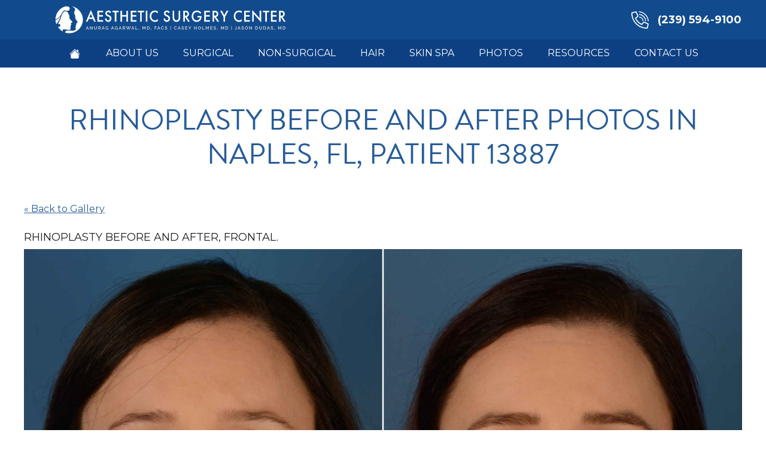

--- FILE ---
content_type: text/html; charset=UTF-8
request_url: https://www.aestheticsurgerycenter.com/before-and-after/rhinoplasty-photos-13887
body_size: 30628
content:
<!DOCTYPE html>
<html lang="en-US">
<head >
<meta charset="UTF-8" />
<script type="text/javascript">
/* <![CDATA[ */
var gform;gform||(document.addEventListener("gform_main_scripts_loaded",function(){gform.scriptsLoaded=!0}),document.addEventListener("gform/theme/scripts_loaded",function(){gform.themeScriptsLoaded=!0}),window.addEventListener("DOMContentLoaded",function(){gform.domLoaded=!0}),gform={domLoaded:!1,scriptsLoaded:!1,themeScriptsLoaded:!1,isFormEditor:()=>"function"==typeof InitializeEditor,callIfLoaded:function(o){return!(!gform.domLoaded||!gform.scriptsLoaded||!gform.themeScriptsLoaded&&!gform.isFormEditor()||(gform.isFormEditor()&&console.warn("The use of gform.initializeOnLoaded() is deprecated in the form editor context and will be removed in Gravity Forms 3.1."),o(),0))},initializeOnLoaded:function(o){gform.callIfLoaded(o)||(document.addEventListener("gform_main_scripts_loaded",()=>{gform.scriptsLoaded=!0,gform.callIfLoaded(o)}),document.addEventListener("gform/theme/scripts_loaded",()=>{gform.themeScriptsLoaded=!0,gform.callIfLoaded(o)}),window.addEventListener("DOMContentLoaded",()=>{gform.domLoaded=!0,gform.callIfLoaded(o)}))},hooks:{action:{},filter:{}},addAction:function(o,r,e,t){gform.addHook("action",o,r,e,t)},addFilter:function(o,r,e,t){gform.addHook("filter",o,r,e,t)},doAction:function(o){gform.doHook("action",o,arguments)},applyFilters:function(o){return gform.doHook("filter",o,arguments)},removeAction:function(o,r){gform.removeHook("action",o,r)},removeFilter:function(o,r,e){gform.removeHook("filter",o,r,e)},addHook:function(o,r,e,t,n){null==gform.hooks[o][r]&&(gform.hooks[o][r]=[]);var d=gform.hooks[o][r];null==n&&(n=r+"_"+d.length),gform.hooks[o][r].push({tag:n,callable:e,priority:t=null==t?10:t})},doHook:function(r,o,e){var t;if(e=Array.prototype.slice.call(e,1),null!=gform.hooks[r][o]&&((o=gform.hooks[r][o]).sort(function(o,r){return o.priority-r.priority}),o.forEach(function(o){"function"!=typeof(t=o.callable)&&(t=window[t]),"action"==r?t.apply(null,e):e[0]=t.apply(null,e)})),"filter"==r)return e[0]},removeHook:function(o,r,t,n){var e;null!=gform.hooks[o][r]&&(e=(e=gform.hooks[o][r]).filter(function(o,r,e){return!!(null!=n&&n!=o.tag||null!=t&&t!=o.priority)}),gform.hooks[o][r]=e)}});
/* ]]> */
</script>

<meta name="viewport" content="width=device-width, initial-scale=1" />
<meta name='robots' content='noindex, follow' />
	<style>img:is([sizes="auto" i], [sizes^="auto," i]) { contain-intrinsic-size: 3000px 1500px }</style>
	
	<!-- This site is optimized with the Yoast SEO plugin v26.0 - https://yoast.com/wordpress/plugins/seo/ -->
	<title>Rhinoplasty Photos | Naples, FL | Patient 13887</title>
	<meta name="description" content="Before and after Rhinoplasty photos of Patient 13887 from Aesthetic Surgery Center. To schedule a consultation call us at 239-594-9100 in Naples, FL." />
	<meta property="og:locale" content="en_US" />
	<meta property="og:type" content="article" />
	<meta property="og:title" content="Rhinoplasty Photos | Naples, FL | Patient 13887" />
	<meta property="og:description" content="Before and after Rhinoplasty photos of Patient 13887 from Aesthetic Surgery Center. To schedule a consultation call us at 239-594-9100 in Naples, FL." />
	<meta property="og:url" content="https://www.aestheticsurgerycenter.com/before-and-after/rhinoplasty-photos-13887" />
	<meta property="og:site_name" content="Aesthetic Surgery Center" />
	<meta property="article:publisher" content="https://www.facebook.com/Aesthetic-Surgery-Center-and-Skin-Spa-165546946838074/" />
	<meta property="article:modified_time" content="2021-02-02T22:39:15+00:00" />
	<meta property="og:image" content="https://www.aestheticsurgerycenter.com/wp-content/uploads/2018/02/social-logo.png" />
	<meta property="og:image:width" content="600" />
	<meta property="og:image:height" content="315" />
	<meta property="og:image:type" content="image/png" />
	<meta name="twitter:card" content="summary_large_image" />
	<script type="application/ld+json" class="yoast-schema-graph">{"@context":"https://schema.org","@graph":[{"@type":"WebPage","@id":"https://www.aestheticsurgerycenter.com/before-and-after/rhinoplasty-photos-13887","url":"https://www.aestheticsurgerycenter.com/before-and-after/rhinoplasty-photos-13887","name":"Rhinoplasty Photos | Naples, FL | Patient 13887","isPartOf":{"@id":"https://www.aestheticsurgerycenter.com/#website"},"datePublished":"2018-11-29T14:36:05+00:00","dateModified":"2021-02-02T22:39:15+00:00","description":"Before and after Rhinoplasty photos of Patient 13887 from Aesthetic Surgery Center. To schedule a consultation call us at 239-594-9100 in Naples, FL.","breadcrumb":{"@id":"https://www.aestheticsurgerycenter.com/before-and-after/rhinoplasty-photos-13887#breadcrumb"},"inLanguage":"en-US","potentialAction":[{"@type":"ReadAction","target":["https://www.aestheticsurgerycenter.com/before-and-after/rhinoplasty-photos-13887"]}]},{"@type":"BreadcrumbList","@id":"https://www.aestheticsurgerycenter.com/before-and-after/rhinoplasty-photos-13887#breadcrumb","itemListElement":[{"@type":"ListItem","position":1,"name":"Home","item":"https://www.aestheticsurgerycenter.com/"},{"@type":"ListItem","position":2,"name":"Before and after","item":"https://www.aestheticsurgerycenter.com/before-and-after"},{"@type":"ListItem","position":3,"name":"Rhinoplasty Photos","item":"https://www.aestheticsurgerycenter.com/before-and-after/rhinoplasty-photos"},{"@type":"ListItem","position":4,"name":"Patient 13887"}]},{"@type":"WebSite","@id":"https://www.aestheticsurgerycenter.com/#website","url":"https://www.aestheticsurgerycenter.com/","name":"Aesthetic Surgery Center","description":"Dr. Anurag Agarwal","publisher":{"@id":"https://www.aestheticsurgerycenter.com/#organization"},"potentialAction":[{"@type":"SearchAction","target":{"@type":"EntryPoint","urlTemplate":"https://www.aestheticsurgerycenter.com/?s={search_term_string}"},"query-input":{"@type":"PropertyValueSpecification","valueRequired":true,"valueName":"search_term_string"}}],"inLanguage":"en-US"},{"@type":"Organization","@id":"https://www.aestheticsurgerycenter.com/#organization","name":"Aesthetic Surgery Center and Skin Spa","url":"https://www.aestheticsurgerycenter.com/","logo":{"@type":"ImageObject","inLanguage":"en-US","@id":"https://www.aestheticsurgerycenter.com/#/schema/logo/image/","url":"https://www.aestheticsurgerycenter.com/wp-content/uploads/2016/06/aesthetic-surgery-center-logo.jpg","contentUrl":"https://www.aestheticsurgerycenter.com/wp-content/uploads/2016/06/aesthetic-surgery-center-logo.jpg","width":600,"height":58,"caption":"Aesthetic Surgery Center and Skin Spa"},"image":{"@id":"https://www.aestheticsurgerycenter.com/#/schema/logo/image/"},"sameAs":["https://www.facebook.com/Aesthetic-Surgery-Center-and-Skin-Spa-165546946838074/","https://www.pinterest.com/dragarwal/","https://www.youtube.com/user/AestheticSurgeryCent"]}]}</script>
	<!-- / Yoast SEO plugin. -->


<link rel='dns-prefetch' href='//fonts.googleapis.com' />
<link rel='dns-prefetch' href='//use.typekit.net' />
<script type="text/javascript">
/* <![CDATA[ */
window._wpemojiSettings = {"baseUrl":"https:\/\/s.w.org\/images\/core\/emoji\/16.0.1\/72x72\/","ext":".png","svgUrl":"https:\/\/s.w.org\/images\/core\/emoji\/16.0.1\/svg\/","svgExt":".svg","source":{"concatemoji":"https:\/\/www.aestheticsurgerycenter.com\/wp-includes\/js\/wp-emoji-release.min.js?ver=6.8.3"}};
/*! This file is auto-generated */
!function(s,n){var o,i,e;function c(e){try{var t={supportTests:e,timestamp:(new Date).valueOf()};sessionStorage.setItem(o,JSON.stringify(t))}catch(e){}}function p(e,t,n){e.clearRect(0,0,e.canvas.width,e.canvas.height),e.fillText(t,0,0);var t=new Uint32Array(e.getImageData(0,0,e.canvas.width,e.canvas.height).data),a=(e.clearRect(0,0,e.canvas.width,e.canvas.height),e.fillText(n,0,0),new Uint32Array(e.getImageData(0,0,e.canvas.width,e.canvas.height).data));return t.every(function(e,t){return e===a[t]})}function u(e,t){e.clearRect(0,0,e.canvas.width,e.canvas.height),e.fillText(t,0,0);for(var n=e.getImageData(16,16,1,1),a=0;a<n.data.length;a++)if(0!==n.data[a])return!1;return!0}function f(e,t,n,a){switch(t){case"flag":return n(e,"\ud83c\udff3\ufe0f\u200d\u26a7\ufe0f","\ud83c\udff3\ufe0f\u200b\u26a7\ufe0f")?!1:!n(e,"\ud83c\udde8\ud83c\uddf6","\ud83c\udde8\u200b\ud83c\uddf6")&&!n(e,"\ud83c\udff4\udb40\udc67\udb40\udc62\udb40\udc65\udb40\udc6e\udb40\udc67\udb40\udc7f","\ud83c\udff4\u200b\udb40\udc67\u200b\udb40\udc62\u200b\udb40\udc65\u200b\udb40\udc6e\u200b\udb40\udc67\u200b\udb40\udc7f");case"emoji":return!a(e,"\ud83e\udedf")}return!1}function g(e,t,n,a){var r="undefined"!=typeof WorkerGlobalScope&&self instanceof WorkerGlobalScope?new OffscreenCanvas(300,150):s.createElement("canvas"),o=r.getContext("2d",{willReadFrequently:!0}),i=(o.textBaseline="top",o.font="600 32px Arial",{});return e.forEach(function(e){i[e]=t(o,e,n,a)}),i}function t(e){var t=s.createElement("script");t.src=e,t.defer=!0,s.head.appendChild(t)}"undefined"!=typeof Promise&&(o="wpEmojiSettingsSupports",i=["flag","emoji"],n.supports={everything:!0,everythingExceptFlag:!0},e=new Promise(function(e){s.addEventListener("DOMContentLoaded",e,{once:!0})}),new Promise(function(t){var n=function(){try{var e=JSON.parse(sessionStorage.getItem(o));if("object"==typeof e&&"number"==typeof e.timestamp&&(new Date).valueOf()<e.timestamp+604800&&"object"==typeof e.supportTests)return e.supportTests}catch(e){}return null}();if(!n){if("undefined"!=typeof Worker&&"undefined"!=typeof OffscreenCanvas&&"undefined"!=typeof URL&&URL.createObjectURL&&"undefined"!=typeof Blob)try{var e="postMessage("+g.toString()+"("+[JSON.stringify(i),f.toString(),p.toString(),u.toString()].join(",")+"));",a=new Blob([e],{type:"text/javascript"}),r=new Worker(URL.createObjectURL(a),{name:"wpTestEmojiSupports"});return void(r.onmessage=function(e){c(n=e.data),r.terminate(),t(n)})}catch(e){}c(n=g(i,f,p,u))}t(n)}).then(function(e){for(var t in e)n.supports[t]=e[t],n.supports.everything=n.supports.everything&&n.supports[t],"flag"!==t&&(n.supports.everythingExceptFlag=n.supports.everythingExceptFlag&&n.supports[t]);n.supports.everythingExceptFlag=n.supports.everythingExceptFlag&&!n.supports.flag,n.DOMReady=!1,n.readyCallback=function(){n.DOMReady=!0}}).then(function(){return e}).then(function(){var e;n.supports.everything||(n.readyCallback(),(e=n.source||{}).concatemoji?t(e.concatemoji):e.wpemoji&&e.twemoji&&(t(e.twemoji),t(e.wpemoji)))}))}((window,document),window._wpemojiSettings);
/* ]]> */
</script>
<link rel='stylesheet' id='swiper-css' href='https://www.aestheticsurgerycenter.com/wp-content/plugins/sa-photo-gallery-3/assets/libraries/swiper/swiper-bundle.min.css?ver=9.1.0' type='text/css' media='all' />
<link rel='stylesheet' id='pgsa_shortcode_multipatient-css' href='https://www.aestheticsurgerycenter.com/wp-content/plugins/sa-photo-gallery-3/assets/css/shortcodes/multipatient.css?ver=1.31.20' type='text/css' media='all' />
<link rel='stylesheet' id='sa-starter-theme-css' href='https://www.aestheticsurgerycenter.com/wp-content/themes/sa-starter-theme/style.css?ver=1.0.81' type='text/css' media='all' />
<style id='sa-starter-theme-inline-css' type='text/css'>
.has-color-1-color {
    color: #114b8d !important;
}
.has-color-1-background-color {
    background-color: #114b8d !important;
}

.has-color-2-color {
    color: #ebf2f9 !important;
}
.has-color-2-background-color {
    background-color: #ebf2f9 !important;
}

.has-color-3-color {
    color: #f8f7ed !important;
}
.has-color-3-background-color {
    background-color: #f8f7ed !important;
}

.has-color-4-background-color {
    background-color: #00a7ff !important;
}

.has-color-4-color {
    color: #00a7ff !important;
}

.has-color-5-background-color {
    background-color: #ffffff !important;
}
.has-color-5-color {
    color: #ffffff !important;
}

.has-color-6-color {
    color: #333333 !important;
}

.has-color-6-background-color {
    background-color: #333333 !important;
}

</style>
<style id='wp-emoji-styles-inline-css' type='text/css'>

	img.wp-smiley, img.emoji {
		display: inline !important;
		border: none !important;
		box-shadow: none !important;
		height: 1em !important;
		width: 1em !important;
		margin: 0 0.07em !important;
		vertical-align: -0.1em !important;
		background: none !important;
		padding: 0 !important;
	}
</style>
<style id='wp-block-library-inline-css' type='text/css'>
:root{--wp-admin-theme-color:#007cba;--wp-admin-theme-color--rgb:0,124,186;--wp-admin-theme-color-darker-10:#006ba1;--wp-admin-theme-color-darker-10--rgb:0,107,161;--wp-admin-theme-color-darker-20:#005a87;--wp-admin-theme-color-darker-20--rgb:0,90,135;--wp-admin-border-width-focus:2px;--wp-block-synced-color:#7a00df;--wp-block-synced-color--rgb:122,0,223;--wp-bound-block-color:var(--wp-block-synced-color)}@media (min-resolution:192dpi){:root{--wp-admin-border-width-focus:1.5px}}.wp-element-button{cursor:pointer}:root{--wp--preset--font-size--normal:16px;--wp--preset--font-size--huge:42px}:root .has-very-light-gray-background-color{background-color:#eee}:root .has-very-dark-gray-background-color{background-color:#313131}:root .has-very-light-gray-color{color:#eee}:root .has-very-dark-gray-color{color:#313131}:root .has-vivid-green-cyan-to-vivid-cyan-blue-gradient-background{background:linear-gradient(135deg,#00d084,#0693e3)}:root .has-purple-crush-gradient-background{background:linear-gradient(135deg,#34e2e4,#4721fb 50%,#ab1dfe)}:root .has-hazy-dawn-gradient-background{background:linear-gradient(135deg,#faaca8,#dad0ec)}:root .has-subdued-olive-gradient-background{background:linear-gradient(135deg,#fafae1,#67a671)}:root .has-atomic-cream-gradient-background{background:linear-gradient(135deg,#fdd79a,#004a59)}:root .has-nightshade-gradient-background{background:linear-gradient(135deg,#330968,#31cdcf)}:root .has-midnight-gradient-background{background:linear-gradient(135deg,#020381,#2874fc)}.has-regular-font-size{font-size:1em}.has-larger-font-size{font-size:2.625em}.has-normal-font-size{font-size:var(--wp--preset--font-size--normal)}.has-huge-font-size{font-size:var(--wp--preset--font-size--huge)}.has-text-align-center{text-align:center}.has-text-align-left{text-align:left}.has-text-align-right{text-align:right}#end-resizable-editor-section{display:none}.aligncenter{clear:both}.items-justified-left{justify-content:flex-start}.items-justified-center{justify-content:center}.items-justified-right{justify-content:flex-end}.items-justified-space-between{justify-content:space-between}.screen-reader-text{border:0;clip-path:inset(50%);height:1px;margin:-1px;overflow:hidden;padding:0;position:absolute;width:1px;word-wrap:normal!important}.screen-reader-text:focus{background-color:#ddd;clip-path:none;color:#444;display:block;font-size:1em;height:auto;left:5px;line-height:normal;padding:15px 23px 14px;text-decoration:none;top:5px;width:auto;z-index:100000}html :where(.has-border-color){border-style:solid}html :where([style*=border-top-color]){border-top-style:solid}html :where([style*=border-right-color]){border-right-style:solid}html :where([style*=border-bottom-color]){border-bottom-style:solid}html :where([style*=border-left-color]){border-left-style:solid}html :where([style*=border-width]){border-style:solid}html :where([style*=border-top-width]){border-top-style:solid}html :where([style*=border-right-width]){border-right-style:solid}html :where([style*=border-bottom-width]){border-bottom-style:solid}html :where([style*=border-left-width]){border-left-style:solid}html :where(img[class*=wp-image-]){height:auto;max-width:100%}:where(figure){margin:0 0 1em}html :where(.is-position-sticky){--wp-admin--admin-bar--position-offset:var(--wp-admin--admin-bar--height,0px)}@media screen and (max-width:600px){html :where(.is-position-sticky){--wp-admin--admin-bar--position-offset:0px}}
</style>
<style id='classic-theme-styles-inline-css' type='text/css'>
/*! This file is auto-generated */
.wp-block-button__link{color:#fff;background-color:#32373c;border-radius:9999px;box-shadow:none;text-decoration:none;padding:calc(.667em + 2px) calc(1.333em + 2px);font-size:1.125em}.wp-block-file__button{background:#32373c;color:#fff;text-decoration:none}
</style>
<link rel='stylesheet' id='sa-theme-style-css' href='https://www.aestheticsurgerycenter.com/wp-content/themes/sa-starter-theme/assets/css/main.css?ver=1.0.81' type='text/css' media='all' />
<link rel='stylesheet' id='font-montserrat-css' href='https://fonts.googleapis.com/css2?family=Montserrat%3Awght%40300%3B400%3B700&#038;display=swap&#038;ver=6.8.3' type='text/css' media='all' />
<link rel='stylesheet' id='adobe-font-adobe-caslon-pro-css' href='https://use.typekit.net/sur4lwy.css?ver=6.8.3' type='text/css' media='all' />
<link rel='stylesheet' id='adobe-font-brandon-grotesque-css' href='https://use.typekit.net/mjq2hrn.css?ver=6.8.3' type='text/css' media='all' />
<link rel='stylesheet' id='sast-swiper-css' href='https://www.aestheticsurgerycenter.com/wp-content/themes/sa-starter-theme/assets/libs/swiper/swiper-bundle.min.css?ver=6.8.2' type='text/css' media='all' />
<style id='akismet-widget-style-inline-css' type='text/css'>

			.a-stats {
				--akismet-color-mid-green: #357b49;
				--akismet-color-white: #fff;
				--akismet-color-light-grey: #f6f7f7;

				max-width: 350px;
				width: auto;
			}

			.a-stats * {
				all: unset;
				box-sizing: border-box;
			}

			.a-stats strong {
				font-weight: 600;
			}

			.a-stats a.a-stats__link,
			.a-stats a.a-stats__link:visited,
			.a-stats a.a-stats__link:active {
				background: var(--akismet-color-mid-green);
				border: none;
				box-shadow: none;
				border-radius: 8px;
				color: var(--akismet-color-white);
				cursor: pointer;
				display: block;
				font-family: -apple-system, BlinkMacSystemFont, 'Segoe UI', 'Roboto', 'Oxygen-Sans', 'Ubuntu', 'Cantarell', 'Helvetica Neue', sans-serif;
				font-weight: 500;
				padding: 12px;
				text-align: center;
				text-decoration: none;
				transition: all 0.2s ease;
			}

			/* Extra specificity to deal with TwentyTwentyOne focus style */
			.widget .a-stats a.a-stats__link:focus {
				background: var(--akismet-color-mid-green);
				color: var(--akismet-color-white);
				text-decoration: none;
			}

			.a-stats a.a-stats__link:hover {
				filter: brightness(110%);
				box-shadow: 0 4px 12px rgba(0, 0, 0, 0.06), 0 0 2px rgba(0, 0, 0, 0.16);
			}

			.a-stats .count {
				color: var(--akismet-color-white);
				display: block;
				font-size: 1.5em;
				line-height: 1.4;
				padding: 0 13px;
				white-space: nowrap;
			}
		
</style>
<link rel='stylesheet' id='pgsa_template_css-css' href='https://www.aestheticsurgerycenter.com/wp-content/plugins/sa-photo-gallery-3/assets/css/front.css?ver=1.31.20' type='text/css' media='all' />
<link rel='stylesheet' id='photoswipe-css' href='https://www.aestheticsurgerycenter.com/wp-content/plugins/sa-photo-gallery-3/assets/libraries/photoswipe/photoswipe.css?ver=6.8.3' type='text/css' media='all' />
<link rel='stylesheet' id='photoswipe-skin-css' href='https://www.aestheticsurgerycenter.com/wp-content/plugins/sa-photo-gallery-3/assets/libraries/photoswipe/default-skin/default-skin.css?ver=6.8.3' type='text/css' media='all' />
<script type="text/javascript" src="https://www.aestheticsurgerycenter.com/wp-content/plugins/sa-photo-gallery-3/assets/libraries/swiper/swiper-bundle.min.js?ver=9.1.0" id="swiper-js"></script>
<script type="text/javascript" src="https://www.aestheticsurgerycenter.com/wp-includes/js/jquery/jquery.min.js?ver=3.7.1" id="jquery-core-js"></script>
<script type="text/javascript" src="https://www.aestheticsurgerycenter.com/wp-includes/js/jquery/jquery-migrate.min.js?ver=3.4.1" id="jquery-migrate-js"></script>
<script type="text/javascript" src="https://www.aestheticsurgerycenter.com/wp-content/plugins/sa-photo-gallery-3/assets/js/shortcodes/multipatient.js?ver=1.31.20" id="pgsa_shortcode_multipatient-js"></script>
<script type="text/javascript" src="https://www.aestheticsurgerycenter.com/wp-content/plugins/sa-photo-gallery-3/assets/libraries/photoswipe/photoswipe.min.js?ver=6.8.3" id="photoswipe-js"></script>
<script type="text/javascript" src="https://www.aestheticsurgerycenter.com/wp-content/plugins/sa-photo-gallery-3/assets/libraries/photoswipe/photoswipe-ui-default.min.js?ver=6.8.3" id="photoswipe-ui-js"></script>
<link rel="https://api.w.org/" href="https://www.aestheticsurgerycenter.com/wp-json/" /><link rel="alternate" title="JSON" type="application/json" href="https://www.aestheticsurgerycenter.com/wp-json/wp/v2/photo-gallery/13887" /><link rel="EditURI" type="application/rsd+xml" title="RSD" href="https://www.aestheticsurgerycenter.com/xmlrpc.php?rsd" />
<meta name="generator" content="WordPress 6.8.3" />
<link rel='shortlink' href='https://www.aestheticsurgerycenter.com/?p=13887' />
<link rel="alternate" title="oEmbed (JSON)" type="application/json+oembed" href="https://www.aestheticsurgerycenter.com/wp-json/oembed/1.0/embed?url=https%3A%2F%2Fwww.aestheticsurgerycenter.com%2Fbefore-and-after%2Frhinoplasty-photos-13887" />
<link rel="alternate" title="oEmbed (XML)" type="text/xml+oembed" href="https://www.aestheticsurgerycenter.com/wp-json/oembed/1.0/embed?url=https%3A%2F%2Fwww.aestheticsurgerycenter.com%2Fbefore-and-after%2Frhinoplasty-photos-13887&#038;format=xml" />
<link rel="llms-sitemap" href="https://www.aestheticsurgerycenter.com/llms.txt" />
<link href="https://fonts.gstatic.com" rel="dns-prefetch">

<!-- Google tag (gtag.js) -->
<script async src="https://www.googletagmanager.com/gtag/js?id=G-75M4VTZP0P"></script>
<script>
  window.dataLayer = window.dataLayer || [];
  function gtag(){dataLayer.push(arguments);}
  gtag('js', new Date());

  gtag('config', 'G-75M4VTZP0P');
</script>
<!-- End Google Analytics Code -->

<!-- Facebook Pixel Code -->
<script>
!function(f,b,e,v,n,t,s){if(f.fbq)return;n=f.fbq=function(){n.callMethod?
n.callMethod.apply(n,arguments):n.queue.push(arguments)};if(!f._fbq)f._fbq=n;
n.push=n;n.loaded=!0;n.version='2.0';n.queue=[];t=b.createElement(e);t.async=!0;
t.src=v;s=b.getElementsByTagName(e)[0];s.parentNode.insertBefore(t,s)}(window,
document,'script','//connect.facebook.net/en_US/fbevents.js');

fbq('init', '888978881209758');
fbq('track', "PageView");
fbq('track', 'ViewContent');
fbq('track', 'Search');
fbq('track', 'Lead');
fbq('track', 'CompleteRegistration');
</script>
<noscript><img alt="Facebook pixel" height="1" width="1" style="display:none"
src="https://www.facebook.com/tr?id=888978881209758&ev=PageView&noscript=1"
/></noscript>
<!-- End Facebook Pixel Code -->


<!-- Whatconverts Code -->
<script>var $wc_load=function(a){return JSON.parse(JSON.stringify(a))},$wc_leads=$wc_leads||{doc:{url:$wc_load(document.URL),ref:$wc_load(document.referrer),search:$wc_load(location.search),hash:$wc_load(location.hash)}};</script>
<script src="//s.ksrndkehqnwntyxlhgto.com/84094.js"></script>	<script type="application/ld+json" class="photogallery-schema photogallery-schema--single">
		{"@context":"http:\/\/schema.org","@type":"ImageGallery","associatedMedia":[{"@type":"ImageObject","image":"https:\/\/www.aestheticsurgerycenter.com\/wp-content\/uploads\/2021\/02\/before-after-180.jpg","name":"Blepharoplasty before and after, frontal."},{"@type":"ImageObject","image":"https:\/\/www.aestheticsurgerycenter.com\/wp-content\/uploads\/2021\/02\/before-after-181.jpg","name":"Blepharoplasty before and after, oblique left."},{"@type":"ImageObject","image":"https:\/\/www.aestheticsurgerycenter.com\/wp-content\/uploads\/2021\/02\/before-after-182.jpg","name":"Blepharoplasty before and after, lateral left."}]}	</script>
	<style id="uagb-style-frontend-13887">.uag-blocks-common-selector{z-index:var(--z-index-desktop) !important}@media (max-width: 976px){.uag-blocks-common-selector{z-index:var(--z-index-tablet) !important}}@media (max-width: 767px){.uag-blocks-common-selector{z-index:var(--z-index-mobile) !important}}
</style><link rel="icon" href="https://www.aestheticsurgerycenter.com/wp-content/uploads/2022/02/cropped-icon-32x32.png" sizes="32x32" />
<link rel="icon" href="https://www.aestheticsurgerycenter.com/wp-content/uploads/2022/02/cropped-icon-192x192.png" sizes="192x192" />
<link rel="apple-touch-icon" href="https://www.aestheticsurgerycenter.com/wp-content/uploads/2022/02/cropped-icon-180x180.png" />
<meta name="msapplication-TileImage" content="https://www.aestheticsurgerycenter.com/wp-content/uploads/2022/02/cropped-icon-270x270.png" />
		<style type="text/css" id="wp-custom-css">
			.section-padding60 {
	padding:30px;
}
.section-padding30 {
	padding:30px;
}
.entry-content>.wp-block-cover.above-fold .wp-block-cover__inner-container .yoast-breadcrumbs strong{
	font-weight:normal
}

h2, h2.entry-title, .heading-2 {
    margin-bottom: 20px !important;
}
.genesis-nav-menu>.mega-menu>.sub-menu>.menu-item.menu-item-10340 {
    width: 25%;
}
.genesis-nav-menu>.mega-menu>.sub-menu>.menu-item.menu-item-10340>.sub-menu>.menu-item {
    float: none;
    width: 100%;
}

.single .wp-block-button {
	margin-bottom:0 !important;
}
.single .wp-block-columns>.wp-block-column {
    margin-bottom: 0;
}
.genesis-nav-menu>.mega-menu>.sub-menu>.menu-item.menu-item-15659>.sub-menu {
	border-left: 0;
}
@media only screen and (min-width: 1025px) {
	.section-padding60 {
	 	padding:60px;
 	}
	.featured-slider .slider-00 .wrap .slide-content {
 		max-width: 900px;
	}
	.swiper-procedures.swiper-container .swiper-slide__container figure .slide-details {
			padding: 10px 8px;
	}
	.swiper-procedures.swiper-container .swiper-slide__container:hover figure .slide-details {
		bottom:10px;
	}
}

.video-content .description {
    display: flex;
    flex-direction: column;
    align-items: center;
}


header.site-header.menu-active {
	background: #114b8d;
}
.no-deco a, #breadcrumbs a{
text-decoration:none;	
}
@media only screen and (max-width: 480px){
	.full-width .is-style-square, .full-width a, .full-width{
	width:100%!important;
	}
.category-blog .entry-image-link img{
    width:100%;
}   

.category-blog .article-wrapper .article-featured-image{
    max-width:none;
}
}

.no-bullets li{ 
  list-style-type: none!important;
	
}
ul.three-columns li{
	margin-bottom: 25px;
}

ul.no-bullets{
  text-align:center;
	margin-left:0px!important;
}

.services-section h2 {
    margin: 0 auto !important;
}

.swiper-procedures.swiper-container .swiper-slide__container .slide-description p.heading-3 {
    font-style: normal;
    font-weight: bold;
    font-size: 18px;
    text-transform: uppercase;
    margin-bottom: 5px;
    min-height: auto;
}
.swiper-procedures.swiper-container .swiper-slide__container figure .slide-details h3 {
    font-size: 11px;
		margin-bottom:0;
}

@media only screen and (min-width: 481px) and (max-width: 781px){
  .three-columns{
   column-count:3;
}
}

@media only screen and (min-width: 782px){
  .three-columns{
   column-count:4;
}
}



@media only screen and (min-width: 481px) {
	.wp-block-buttons > .wp-block-button:nth-child(2) {
		margin-left: 5px;
	}
}

.video-gallery-dropdown-select {
	height: 40px;
}

#field_8_7 select {
	height: 52px;
}

@media only screen and (max-width: 480px) {
	.wp-block-cover.hide-on-mobile .wp-block-cover__gradient-background, .wp-block-cover.hide-on-mobile::before {
    opacity: 1 !important;
	}
}
svg.fa-youtube {
    background-color: transparent;
}

svg.fa-youtube path {
    fill: #ff0000 !important;
}

.wp-block-stackable-video-popup {
    max-width: 840px;
    margin: 0 auto;
}

.reviews-rating-stars svg {
    width: 16px;
}
.page-numbers {
	text-align: center;
}
.archive-pagination ul li .page-numbers {
    background-color: #1c1c1c;
    color: #fff !important;
    cursor: pointer;
    display: inline-block;
    font-size: 1.6rem;
    margin-right: 2px;
    padding: 8px 12px;
    text-decoration: none !important;
}

.archive-pagination ul li .page-numbers.current {
    background-color: #275c98;
    color: #fff;
}

@media only screen and (min-width: 720px) {
	.archive-pagination ul li .page-numbers {
		margin-right: 5px;
	}
}

.wp-block-uagb-table-of-contents svg {
	width: 30px;
	height: 30px
}
.youtube  {
	margin-bottom:0 !important;
}

@media only screen and ( max-width: 1024px ) {
  .site-header__wrapper {
    padding-bottom: 100px;
  }
}

.has-color-1-background-color a {
	color: #fff;
}

.no-style {
	box-shadow: none !important;
 	border: 0 !important;
}
.m-0 {
	margin: 0 !important
}
.section-credential-logos {
	gap: 60px;
}
.section-credential-logos img {
	filter: grayscale(1) opacity(0.8);
}
.swiper-aboutdoctors,
.swiper-logosreviewscol3,
.swiper-logosreviewscol4,
.swiper-logosreviews {
	overflow: hidden;
	position: relative;
 	padding-bottom: 50px;
}
.swiper-logosreviewscol3 img,
.swiper-logosreviewscol4 img,
.swiper-logosreviews img {
	display: block;
	margin: auto;
}
.swiper-aboutdoctors {
	padding-top: 25px;
}

.is-style-square-outline .wp-block-button__link {
	padding: 13px 24px;
}
.anchor-link {
    position: absolute;
    z-index: -1;
    left: 0;
    margin-top: -120px;
}

.swiper-credentialslogos {
	position: relative;
}
.swiper-credentialslogos img {
	display: block; 
	margin: auto;
	filter: grayscale(1) opacity(0.8);
}
.swiper-credentialslogos {
	overflow: hidden;
}
.swiper-credentialslogos .swiper-wrapper {
	align-items: center;
	padding-bottom: 50px;
}
input[type=submit] {
	color:#fff !important;
}

.photogallery-multipatient-shortcode__caption a {
	color: #fff;
}
.simple-benefits {
	padding: 30px;
  background: #edf2f8;
}
.entry-content>.wp-block-cover.above-fold .wp-block-cover__inner-container h1 {
	text-transform:uppercase;
}
picture[style*=width] {
    display: inline-block;
	vertical-align: middle;
	max-width: 100%;
}

picture[style*=height] {
    height: auto !important;
}

.featured-takeaway, 
.featured-faqs{
	padding: 40px;
	margin:60px 0;
}
.featured-takeaway ol {
    margin-bottom: 0;
    margin-left: 30px !important;
}

.featured-comparative.wp-block-columns {
    margin-bottom: 30px !important;
}
.featured-comparative.wp-block-columns .box-custom {
    padding: 30px !important;
    flex-basis: 50% !important;
    margin-left: 0 !important;
}
.featured-comparative.wp-block-columns .box-custom h3 {
	border-bottom:0;
}
.featured-comparative.wp-block-columns .box-custom p {
	margin-bottom:20px;
}

.featured-cta {
	padding: 60px 40px;
	margin:60px 0;
}
.featured-cta figure {
	text-align:center;
	margin-bottom:30px;
}
.featured-cta p.has-large-font-size {
    line-height: normal;
}
.featured-cta a {
	border:0;
	text-decoration:none;
}
.featured-cta .wp-block-button__link {
	border:0;
	margin-bottom:0;
}

.featured-photogallery {
	padding:60px 40px !important;
	margin:60px 0;
	background:#f3f3f3;
}
.single.full-width-content .photogallery-multipatient-shortcode {
    padding: 0;
    background: none;
    max-width: 100%;
    margin: 0 auto;
    width: 100%;
}

.featured-faqs .yoast-faq-accordion {
    margin-bottom: 0;
}

.timeline__date {
    font-size: 24px;
}
.timeline__content figure {
    margin-bottom: 20px;
}
h3.event__date {
    border: 0;
    padding: 0;
}

@media only screen and (min-width: 1024px) {
	.page-template-front-page p.heading-2, 
	.home p.heading-2 {
		font-size: 50px;
  }
}

@media only screen and (max-width: 1024px) {
	.featured-cta,
	.featured-photogallery{
		margin: 50px calc(50% - 50vw) !important;
	}
	.featured-cta,
	.single .featured-photogallery,
	.featured-faqs{
		padding:50px 5% !important;
	}
	.featured-faqs{
		margin-bottom:10px;
	}
}

@media only screen and (max-width: 780px) {
	.featured-takeaway {
		padding:30px;
	}
	:where(.wp-block-columns.is-layout-flex) {
    gap: 1em !important;
	}
	.featured-comparative.wp-block-columns {
		margin-bottom:30px;
		gap:30px !important;
	}
	.featured-alternative.wp-block-columns {
		margin-bottom: 0;
	}
	.featured-alternative.top .wp-block-column:first-child {
		order:2;
		
	}
	.featured-faqs{
		margin-top:30px;
	}
	.swiper-procedures.swiper-container .swiper-slide__container figure figcaption {
    bottom: 165px;
	}
	
	
}
.wp-block-cover.alignfull.is-light p.has-small-font-size {
    margin-bottom: 0;
}

.social-icons {
	display: flex;
 	gap: 5px;
	justify-content: center;
}
.footer-widgets .wrap>.widget-area.footer-widgets-4 img {
	margin: auto;
}

/*Post*/
.single-post .entry-header,
.single-post .breadcrumb,
.category .breadcrumb {
	text-align: center;
}
.single-post .entry-meta {
	margin-bottom: 60px;
}
.archive-testimonials-ratings .rating {
	display: flex;
  gap: 5px;
}
.reviews-rating-stars {
 	display: flex;
 	gap: 4px;
}
h2.entry-title a {
	text-decoration: none;
}

.featured-cta img {
	border:0 !important;
	margin: 0 auto 20px;
}

#validation_message_8_10 {
 	position: relative;
 	top: 25px;
 	left: 0;	
}

.footer-contact-form .gform_wrapper.gform_validation_error .gform_fields .gfield .validation_message {
    top: 30px;
    right: 5px;
}
#validation_message_8_3 {
    top: 30px !important;
}
.gform_wrapper.gform_validation_error .gform_fields .gfield .instruction {
	top: 10px !important;
}

.home-procedures.swiper-container .swiper-slide__container figure,
	.home-procedures.swiper-container .swiper-slide__container:hover figure {
 		height: 480px;
 	}

@media only screen and (min-width: 1025px) {
 	
	.home-procedures.swiper-container .swiper-slide__container {
 		height: 580px;
 	}
 	.home-procedures.swiper-container .swiper-slide__container:hover figure .slide-details {
 		bottom: 10px;
 	}
	.swiper-procedures.swiper-container .swiper-slide__container figure img {
		height: 480px;
		object-fit: cover;
	}
}

.home-procedures.swiper-container .swiper-slide__container figure .slide-details h3 {
	font-size: 20px;
 	text-transform: none;
}
.home-procedures.swiper-container .swiper-slide__container figure .slide-details div {
 	margin-bottom: 5px;
}
.home-procedures.swiper-container .swiper-slide__container figure .slide-details div {
 	flex: 100%;
	text-align: center;
}
.home-procedures.swiper-container .swiper-slide__container figure:before {
	height: 100%;
}
.home-procedures .home-procedures-title {
 	font-style: normal;
 	font-weight: bold;
 	font-size: 40px;
 	text-align: center;
 	text-transform: uppercase;
 	width: 100%;
 	color: #fff;
 	opacity: 1;
 	z-index: 2;
 	-webkit-transition: .3s ease-in-out;
 	transition: .3s ease-in-out;
	margin-bottom: 0;
}

.yoast-faq-accordion {
    margin-bottom: 0;
}

.entry-content figure.wp-block-image.custom-img  img {
    border: 15px solid #edf2f8;
    box-shadow: 0px 5px 20px 10px rgba(0, 0, 0, 0.1);
    -webkit-box-shadow: 0px 5px 20px 10px rgba(0, 0, 0, 0.1);
    -moz-box-shadow: 0px 5px 20px 10px rgba(0, 0, 0, 0.1);
}

@media only screen and (max-width: 600px) {
	.swiper-doctors .swiper-wrapper {
		padding-top: 60px !important;
	}
}

.full-doctors {
	position: relative;
}
@media only screen and (max-width: 600px) { 
	.full-doctors {
		top: 50px;
	}
	.entry-content>.wp-block-cover.above-fold {
		padding: 0;
	}
	.above-fold .wp-block-cover__inner-container {
		padding: 20px !important;
	}
	.entry-content>.wp-block-cover.above-fold .wp-block-cover__inner-container .wp-block-columns {
    margin-top: 0;
	}
}
.doctors-section .wp-block-cover__inner-container {
	padding: 50px 0 !important;
}
@media only screen and (max-width: 1420px) {
    .swiper-slide.swiper-slide-doctors figure {
        margin-top: 210px;
    }
}
@media only screen and (min-width: 900px) and (max-width: 1520px) {
    .full-doctors {
			max-width: 900px !important;
		}
}
@media only screen and (max-width: 781px) {
	.swiper-doctors .swiper-wrapper .swiper-slide .wp-block-column {
		padding: 0 5%;
	}
	.columns-two-text.wp-block-columns>.wp-block-column {
		margin-bottom:0;
	}
	.columns-two-text.wp-block-columns {
		gap:0 !important;
	}
}

.page-id-202 article {
	margin-bottom: 0;
}

@media only screen and (min-width: 782px) {
	.list-columns-2 {
		column-count: 2;
		column-gap: 40px;
	}
}

.photogallery-single-relatedpatients {
	margin-bottom: 60px;
}

@media only screen and (max-width: 781px) {
	.columns-custom .wp-block-column {
		margin-bottom: 0 !important;
	}
}

.wp-block-column.has-background {
	padding: 30px;
 	margin-left: 0 !important;
} 

.pagination {
	text-align: center;
}

.disclaimer-text a,
.content a:not(.wp-block-button__link):not(.entry-title-link):not(.pagination a) {
	color: CurrentColor;
	text-decoration: underline;
	text-underline-offset: 6px;
	text-decoration-thickness: 1px;
}
.photogallery-multipatient-shortcode__caption a {
	text-decoration: none !important;
	color:#fff !important;
}

@media only screen and (max-width: 768px){
  .archive-pagination ul li.pagination-next,
  .archive-pagination ul li.pagination-previous,
	.archive-pagination .prev,
	.archive-pagination .next {
    display: none !important;
  }
}

.wp-block-uagb-table-of-contents a {
	color: #fff !important;
}

.entry-content>.wp-block-cover.above-fold .wp-block-cover__inner-container .yoast-breadcrumbs {
	position: inherit;
    margin-bottom: 20px;
}		</style>
		</head>
<body class="wp-singular photo-gallery-template-default single single-photo-gallery postid-13887 wp-embed-responsive wp-theme-genesis wp-child-theme-sa-starter-theme full-width-content genesis-breadcrumbs-hidden genesis-footer-widgets-visible"><div class="site-container">		<div class="mobile-header">
            <div class="mobile-header__wrapper">
                <div class="mobile-header__menu">
                    <div 
                        class="menu-toggle open-nav">
                        <span></span>
                        <span></span>
                        <span></span>
                    </div>
                </div>                  
                <div class="mobile-header__mail">  
                    <aside class="widget-area"><section id="block-18" class="widget widget_block"><div class="widget-wrap"><a class="border-circle" href="/contact-us" aria-label="Contact us today!"><svg xmlns="http://www.w3.org/2000/svg" viewBox="0 0 512 512" width="18" height="18"><path fill="currentColor" d="M256 352c-16.53 0-33.06-5.422-47.16-16.41L0 173.2V400C0 426.5 21.49 448 48 448h416c26.51 0 48-21.49 48-48V173.2l-208.8 162.5C289.1 346.6 272.5 352 256 352zM16.29 145.3l212.2 165.1c16.19 12.6 38.87 12.6 55.06 0l212.2-165.1C505.1 137.3 512 125 512 112C512 85.49 490.5 64 464 64h-416C21.49 64 0 85.49 0 112C0 125 6.01 137.3 16.29 145.3z"></path></svg></a></div></section>
</aside> 
                </div>
                <div class="mobile-header__phone ">  
                    <aside class="widget-area"><section id="block-17" class="widget widget_block"><div class="widget-wrap"><a href="tel:2395949100" class="border-circle" aria-label="Call us Today!"><svg aria-hidden="true" focusable="false" role="img" xmlns="http://www.w3.org/2000/svg" viewBox="0 0 512 512" width="18" height="18"><path fill="currentColor" d="M497.39 361.8l-112-48a24 24 0 0 0-28 6.9l-49.6 60.6A370.66 370.66 0 0 1 130.6 204.11l60.6-49.6a23.94 23.94 0 0 0 6.9-28l-48-112A24.16 24.16 0 0 0 122.6.61l-104 24A24 24 0 0 0 0 48c0 256.5 207.9 464 464 464a24 24 0 0 0 23.4-18.6l24-104a24.29 24.29 0 0 0-14.01-27.6z" class=""></path></svg></a></div></section>
</aside> 
                </div>                  
            </div>
		</div>
	<div class="site-header__wrapper"><header class="site-header"><div class="wrap"><div class="title-area">        <div class="site-logo">
            <a href="https://www.aestheticsurgerycenter.com" title="Aesthetic Surgery Center">
                <img width="1748" height="209" src="https://www.aestheticsurgerycenter.com/wp-content/uploads/2025/11/aestheticsurgerycenter-logo-nov-2025-black.svg" class="attachment-full size-full" alt="" decoding="async" loading="lazy" />            </a>
        </div>
        </div><div class="widget-area header-widget-area">
    <div class="mobile-navigation-header__icon-wrapper">
         <div class="mobile-navigation-header__phone "> <section id="block-17" class="widget widget_block"><div class="widget-wrap"><a href="tel:2395949100" class="border-circle" aria-label="Call us Today!"><svg aria-hidden="true" focusable="false" role="img" xmlns="http://www.w3.org/2000/svg" viewBox="0 0 512 512" width="18" height="18"><path fill="currentColor" d="M497.39 361.8l-112-48a24 24 0 0 0-28 6.9l-49.6 60.6A370.66 370.66 0 0 1 130.6 204.11l60.6-49.6a23.94 23.94 0 0 0 6.9-28l-48-112A24.16 24.16 0 0 0 122.6.61l-104 24A24 24 0 0 0 0 48c0 256.5 207.9 464 464 464a24 24 0 0 0 23.4-18.6l24-104a24.29 24.29 0 0 0-14.01-27.6z" class=""></path></svg></a></div></section>
 </div> <div class="mobile-navigation-header__mail"><section id="block-18" class="widget widget_block"><div class="widget-wrap"><a class="border-circle" href="/contact-us" aria-label="Contact us today!"><svg xmlns="http://www.w3.org/2000/svg" viewBox="0 0 512 512" width="18" height="18"><path fill="currentColor" d="M256 352c-16.53 0-33.06-5.422-47.16-16.41L0 173.2V400C0 426.5 21.49 448 48 448h416c26.51 0 48-21.49 48-48V173.2l-208.8 162.5C289.1 346.6 272.5 352 256 352zM16.29 145.3l212.2 165.1c16.19 12.6 38.87 12.6 55.06 0l212.2-165.1C505.1 137.3 512 125 512 112C512 85.49 490.5 64 464 64h-416C21.49 64 0 85.49 0 112C0 125 6.01 137.3 16.29 145.3z"></path></svg></a></div></section>
</div><div class="mobile-navigation-header__location"><section id="block-19" class="widget widget_block"><div class="widget-wrap"><a href="/locations" class="border-circle" aria-label="Visit us today!"><svg aria-hidden="true" focusable="false" role="img" xmlns="http://www.w3.org/2000/svg" viewBox="0 0 384 512" width="32" height="32"><path fill="currentColor" d="M172.268 501.67C26.97 291.031 0 269.413 0 192 0 85.961 85.961 0 192 0s192 85.961 192 192c0 77.413-26.97 99.031-172.268 309.67-9.535 13.774-29.93 13.773-39.464 0zM192 272c44.183 0 80-35.817 80-80s-35.817-80-80-80-80 35.817-80 80 35.817 80 80 80z"></path></svg></a></div></section>
</div>                
        <div class="mobile-navigation-header__menu">
            <div class="close-nav">
                <div class="border-circle">
                    <svg xmlns="http://www.w3.org/2000/svg" viewbox="0 0 320 512" width="18" height="18"><path fill="currentColor" d="M310.6 361.4c12.5 12.5 12.5 32.75 0 45.25C304.4 412.9 296.2 416 288 416s-16.38-3.125-22.62-9.375L160 301.3L54.63 406.6C48.38 412.9 40.19 416 32 416S15.63 412.9 9.375 406.6c-12.5-12.5-12.5-32.75 0-45.25l105.4-105.4L9.375 150.6c-12.5-12.5-12.5-32.75 0-45.25s32.75-12.5 45.25 0L160 210.8l105.4-105.4c12.5-12.5 32.75-12.5 45.25 0s12.5 32.75 0 45.25l-105.4 105.4L310.6 361.4z"/></svg>
                </div>
            </div>
        </div>
    </div>
    <section id="block-2" class="widget widget_block"><div class="widget-wrap"><div class="phone-header">
<svg aria-hidden="true" focusable="false" xmlns="http://www.w3.org/2000/svg" viewBox="0 0 192.11 191.48" width="29" height="29"><path fill="currentColor" d="M1411.42,211.1a4.82,4.82,0,0,0,9.61-.64c-1.82-27.34-14.51-52.79-33.55-71.82s-44.48-31.73-71.82-33.55a4.82,4.82,0,0,0-.64,9.61c24.9,1.66,48.16,13.3,65.63,30.77s29.11,40.73,30.77,65.63Z" transform="translate(-1228.93 -105.08)"/><path fill="currentColor" d="M1381.86,209.13a4.82,4.82,0,1,0,9.61-.64c-1.28-19.17-10.16-37-23.5-50.34s-31.16-22.22-50.34-23.5a4.82,4.82,0,1,0-.64,9.61c16.73,1.12,32.38,9,44.15,20.72s19.6,27.42,20.72,44.15Z" transform="translate(-1228.93 -105.08)"/><path fill="currentColor" d="M1352.3,207.17a4.82,4.82,0,0,0,9.61-.64,46.52,46.52,0,0,0-42.32-42.32,4.82,4.82,0,0,0-.64,9.61,37,37,0,0,1,33.35,33.35Z" transform="translate(-1228.93 -105.08)"/><path fill="currentColor" d="M1394,296.56c-84-4.12-149.88-63.65-162.93-145A216.26,216.26,0,0,1,1229,126.2c-.29-6.72,3-10.63,9.48-12.12,12.48-2.87,25-5.72,37.49-8.45,5.95-1.29,10.47,1.12,12.88,6.72q8.46,19.72,16.8,39.52c2.64,6.28,1.44,10.76-3.81,15.06-5.54,4.54-11,9.12-16.68,13.54-2.21,1.74-2.63,3.27-1.22,5.89,12.91,24,31.23,42.53,55.39,55.26,2.54,1.34,4,1.12,5.8-1.25,4.34-5.7,9-11.18,13.58-16.66s8.44-6.44,15-3.69q19.82,8.25,39.5,16.82c5.72,2.49,8,7.25,6.66,13.45q-4,18-8.19,36c-1.79,7.69-5.09,10.21-13,10.25Zm-3.44-11.4c5.12-.51,9.9,1.76,11.09-5,1.73-9.83,4.11-19.55,6.55-29.23.77-3.07-.25-4.07-2.82-5.14-11.22-4.64-22.42-9.37-33.5-14.33-2.82-1.26-4.43-1-6.32,1.46-5.52,7.09-11.39,13.93-16.87,21.05-2,2.62-3.64,2.91-6.65,1.53-32.9-15.05-56.69-39.11-72-71.82-1.41-3-1-4.81,1.52-6.77,6.83-5.33,13.46-10.91,20.33-16.19,2.76-2.12,3.65-4,2.07-7.47-4.94-10.91-9.54-22-14.13-33.05-1.1-2.65-2.47-3.47-5.34-2.76-10,2.45-20,4.82-30.15,6.89-3.38.7-4.47,2.3-4.18,5.46.14,1.49,0,3,.08,4.5,2.52,38.09,16.17,71.6,42.26,99.57C1312,265.42,1348.54,282.47,1390.53,285.16Z" transform="translate(-1228.93 -105.08)"/></svg><a href="tel:2395949100" title="Call Us">(239) 594-9100</a>
</div></div></section>
</div></div></header><nav class="nav-primary" aria-label="Main"><div class="wrap"><ul id="menu-primary" class="menu genesis-nav-menu menu-primary"><li id="menu-item-7398" class="menu-item menu-item-type-custom menu-item-object-custom menu-item-7398"><a href="/" title="Aesthetic Surgery Center in Naples Florida"><span ><svg width="18" height="18"  xmlns="http://www.w3.org/2000/svg" fill="currentColor" class="bi bi-house-fill uag-hide-mob" viewBox="0 0 16 16" id="house-fill"><path fill-rule="evenodd" d="M8 3.293l6 6V13.5a1.5 1.5 0 01-1.5 1.5h-9A1.5 1.5 0 012 13.5V9.293l6-6zm5-.793V6l-2-2V2.5a.5.5 0 01.5-.5h1a.5.5 0 01.5.5z"></path><path fill-rule="evenodd" d="M7.293 1.5a1 1 0 011.414 0l6.647 6.646a.5.5 0 01-.708.708L8 2.207 1.354 8.854a.5.5 0 11-.708-.708L7.293 1.5z"></path></svg> <span class="uag-hide-desktop uag-hide-tab">Home</span></span></a></li>
<li id="menu-item-7399" class="menu-item menu-item-type-post_type menu-item-object-page menu-item-has-children menu-item-7399"><a href="https://www.aestheticsurgerycenter.com/about-us"><span >About Us</span></a><div class="button-item-has-children"><svg width="24" height="24" aria-hidden="true" focusable="false" role="img" xmlns="http://www.w3.org/2000/svg" viewBox="0 0 448 512"><path fill="currentColor" d="M207.029 381.476L12.686 187.132c-9.373-9.373-9.373-24.569 0-33.941l22.667-22.667c9.357-9.357 24.522-9.375 33.901-.04L224 284.505l154.745-154.021c9.379-9.335 24.544-9.317 33.901.04l22.667 22.667c9.373 9.373 9.373 24.569 0 33.941L240.971 381.476c-9.373 9.372-24.569 9.372-33.942 0z" class=""></path></svg></div>
<ul class="sub-menu">
	<li id="menu-item-7400" class="menu-item menu-item-type-post_type menu-item-object-page menu-item-7400"><a href="https://www.aestheticsurgerycenter.com/about-us/agarwal"><span >Anurag Agarwal, M.D., F.A.C.S.</span></a></li>
	<li id="menu-item-19361" class="menu-item menu-item-type-post_type menu-item-object-page menu-item-19361"><a href="https://www.aestheticsurgerycenter.com/about-us/holmes"><span >Casey Holmes, M.D.</span></a></li>
	<li id="menu-item-27104" class="menu-item menu-item-type-post_type menu-item-object-page menu-item-27104"><a href="https://www.aestheticsurgerycenter.com/about-us/dudas"><span >Jason Dudas, M.D.</span></a></li>
	<li id="menu-item-13142" class="menu-item menu-item-type-post_type menu-item-object-page menu-item-13142"><a href="https://www.aestheticsurgerycenter.com/about-us/ana-unland"><span >Ana Unland, CRNA</span></a></li>
	<li id="menu-item-9649" class="menu-item menu-item-type-post_type_archive menu-item-object-testimonial menu-item-has-children menu-item-9649"><a href="https://www.aestheticsurgerycenter.com/testimonials"><span >Reviews</span></a><div class="button-item-has-children"><svg width="24" height="24" aria-hidden="true" focusable="false" role="img" xmlns="http://www.w3.org/2000/svg" viewBox="0 0 448 512"><path fill="currentColor" d="M207.029 381.476L12.686 187.132c-9.373-9.373-9.373-24.569 0-33.941l22.667-22.667c9.357-9.357 24.522-9.375 33.901-.04L224 284.505l154.745-154.021c9.379-9.335 24.544-9.317 33.901.04l22.667 22.667c9.373 9.373 9.373 24.569 0 33.941L240.971 381.476c-9.373 9.372-24.569 9.372-33.942 0z" class=""></path></svg></div>
	<ul class="sub-menu">
		<li id="menu-item-10710" class="menu-item menu-item-type-post_type_archive menu-item-object-testimonial menu-item-10710"><a href="https://www.aestheticsurgerycenter.com/testimonials"><span >Patient Reviews</span></a></li>
		<li id="menu-item-24640" class="menu-item menu-item-type-custom menu-item-object-custom menu-item-24640"><a href="https://www.aestheticsurgerycenter.com/about-us/agarwal#reviews"><span >Review Dr. Agarwal</span></a></li>
		<li id="menu-item-24641" class="menu-item menu-item-type-custom menu-item-object-custom menu-item-24641"><a href="https://www.aestheticsurgerycenter.com/about-us/holmes#reviews"><span >Review Dr. Holmes</span></a></li>
	</ul>
</li>
</ul>
</li>
<li id="menu-item-7404" class="mega-menu menu-item menu-item-type-post_type menu-item-object-page menu-item-has-children menu-item-7404"><a href="https://www.aestheticsurgerycenter.com/surgical" title="Surgical procedures in Naples, FL"><span >Surgical</span></a><div class="button-item-has-children"><svg width="24" height="24" aria-hidden="true" focusable="false" role="img" xmlns="http://www.w3.org/2000/svg" viewBox="0 0 448 512"><path fill="currentColor" d="M207.029 381.476L12.686 187.132c-9.373-9.373-9.373-24.569 0-33.941l22.667-22.667c9.357-9.357 24.522-9.375 33.901-.04L224 284.505l154.745-154.021c9.379-9.335 24.544-9.317 33.901.04l22.667 22.667c9.373 9.373 9.373 24.569 0 33.941L240.971 381.476c-9.373 9.372-24.569 9.372-33.942 0z" class=""></path></svg></div>
<ul class="sub-menu">
	<li id="menu-item-10340" class="menu-item menu-item-type-custom menu-item-object-custom menu-item-has-children menu-item-10340"><a href="#" title="Face Procedures"><span >Face</span></a><div class="button-item-has-children"><svg width="24" height="24" aria-hidden="true" focusable="false" role="img" xmlns="http://www.w3.org/2000/svg" viewBox="0 0 448 512"><path fill="currentColor" d="M207.029 381.476L12.686 187.132c-9.373-9.373-9.373-24.569 0-33.941l22.667-22.667c9.357-9.357 24.522-9.375 33.901-.04L224 284.505l154.745-154.021c9.379-9.335 24.544-9.317 33.901.04l22.667 22.667c9.373 9.373 9.373 24.569 0 33.941L240.971 381.476c-9.373 9.372-24.569 9.372-33.942 0z" class=""></path></svg></div>
	<ul class="sub-menu">
		<li id="menu-item-15657" class="menu-item menu-item-type-post_type menu-item-object-page menu-item-15657"><a href="https://www.aestheticsurgerycenter.com/surgical/facelift" title="Facelift in Naples, FL"><span >Facelift</span></a></li>
		<li id="menu-item-15654" class="menu-item menu-item-type-post_type menu-item-object-page menu-item-15654"><a href="https://www.aestheticsurgerycenter.com/surgical/rhinoplasty" title="Rhinoplasty in Naples, FL"><span >Rhinoplasty</span></a></li>
		<li id="menu-item-7408" class="menu-item menu-item-type-post_type menu-item-object-page menu-item-7408"><a href="https://www.aestheticsurgerycenter.com/surgical/revision-rhinoplasty" title="Revision Rhinoplasty in Naples, FL"><span >Revision Rhinoplasty</span></a></li>
		<li id="menu-item-9679" class="menu-item menu-item-type-post_type menu-item-object-page menu-item-9679"><a href="https://www.aestheticsurgerycenter.com/surgical/uplift-facelift" title="The UpLift Facelift Surgery in Naples, FL"><span >The UpLift Facelift</span></a></li>
		<li id="menu-item-9677" class="menu-item menu-item-type-post_type menu-item-object-page menu-item-9677"><a href="https://www.aestheticsurgerycenter.com/surgical/mid-face-lift" title="Endoscopic Mid Facelift Surgery in Naples, FL"><span >Endoscopic Mid Facelift Surgery</span></a></li>
		<li id="menu-item-9676" class="menu-item menu-item-type-post_type menu-item-object-page menu-item-9676"><a href="https://www.aestheticsurgerycenter.com/surgical/blepharoplasty" title="Eyelid Surgery in Naples, FL"><span >Eyelid Surgery</span></a></li>
		<li id="menu-item-24825" class="menu-item menu-item-type-post_type menu-item-object-page menu-item-24825"><a href="https://www.aestheticsurgerycenter.com/surgical/cheek-augmentation" title="Cheek Augmentation in Naples, FL"><span >Cheek Augmentation</span></a></li>
		<li id="menu-item-7413" class="menu-item menu-item-type-post_type menu-item-object-page menu-item-7413"><a href="https://www.aestheticsurgerycenter.com/surgical/chin-augmentation" title="Chin Augmentation in Naples, FL"><span >Chin Augmentation</span></a></li>
		<li id="menu-item-7414" class="menu-item menu-item-type-post_type menu-item-object-page menu-item-7414"><a href="https://www.aestheticsurgerycenter.com/surgical/skin-cancer" title="Skin Cancer Reconstruction in Naples, FL"><span >Skin Cancer Reconstruction</span></a></li>
		<li id="menu-item-7416" class="menu-item menu-item-type-post_type menu-item-object-page menu-item-7416"><a href="https://www.aestheticsurgerycenter.com/surgical/otoplasty" title="Surgery of the Ears in Naples, FL"><span >Surgery of the Ears</span></a></li>
		<li id="menu-item-7417" class="menu-item menu-item-type-post_type menu-item-object-page menu-item-7417"><a href="https://www.aestheticsurgerycenter.com/surgical/fat-transfer" title="Fat Transfer in Naples, FL"><span >Fat Transfer</span></a></li>
		<li id="menu-item-25261" class="menu-item menu-item-type-post_type menu-item-object-page menu-item-25261"><a href="https://www.aestheticsurgerycenter.com/surgical/lip-lift" title="Lip Lift in Naples, FL"><span >Lip Lift</span></a></li>
		<li id="menu-item-15658" class="menu-item menu-item-type-post_type menu-item-object-page menu-item-15658"><a href="https://www.aestheticsurgerycenter.com/surgical/eyebrow-lift-naples" title="Endoscopic Eyebrow Lift in Naples, FL"><span >Endoscopic Eyebrow Lift</span></a></li>
		<li id="menu-item-7421" class="menu-item menu-item-type-post_type menu-item-object-page menu-item-7421"><a href="https://www.aestheticsurgerycenter.com/surgical/scar" title="Scar Revision in Naples, FL"><span >Scar Revision</span></a></li>
	</ul>
</li>
	<li id="menu-item-10342" class="menu-item menu-item-type-custom menu-item-object-custom menu-item-has-children menu-item-10342"><a href="#" title="Breast Procedures"><span >Breast</span></a><div class="button-item-has-children"><svg width="24" height="24" aria-hidden="true" focusable="false" role="img" xmlns="http://www.w3.org/2000/svg" viewBox="0 0 448 512"><path fill="currentColor" d="M207.029 381.476L12.686 187.132c-9.373-9.373-9.373-24.569 0-33.941l22.667-22.667c9.357-9.357 24.522-9.375 33.901-.04L224 284.505l154.745-154.021c9.379-9.335 24.544-9.317 33.901.04l22.667 22.667c9.373 9.373 9.373 24.569 0 33.941L240.971 381.476c-9.373 9.372-24.569 9.372-33.942 0z" class=""></path></svg></div>
	<ul class="sub-menu">
		<li id="menu-item-7424" class="menu-item menu-item-type-post_type menu-item-object-page menu-item-7424"><a href="https://www.aestheticsurgerycenter.com/surgical/breast-augmentation" title="Breast Augmentation in Naples, FL"><span >Breast Augmentation</span></a></li>
		<li id="menu-item-7425" class="menu-item menu-item-type-post_type menu-item-object-page menu-item-7425"><a href="https://www.aestheticsurgerycenter.com/surgical/breast-asymmetry-revision" title="Breast Asymmetry in Naples, FL"><span >Breast Asymmetry</span></a></li>
		<li id="menu-item-7426" class="menu-item menu-item-type-post_type menu-item-object-page menu-item-7426"><a href="https://www.aestheticsurgerycenter.com/surgical/breast-implant-revision" title="Breast Implant Revision in Naples, FL"><span >Breast Implant Revision</span></a></li>
		<li id="menu-item-7427" class="menu-item menu-item-type-post_type menu-item-object-page menu-item-7427"><a href="https://www.aestheticsurgerycenter.com/surgical/breast-lift" title="Breast Lift (Mastopexy) in Naples, FL"><span >Breast Lift (Mastopexy)</span></a></li>
		<li id="menu-item-15656" class="menu-item menu-item-type-post_type menu-item-object-page menu-item-15656"><a href="https://www.aestheticsurgerycenter.com/surgical/breast-reconstruction" title="Breast Reconstruction in Naples, FL"><span >Breast Reconstruction</span></a></li>
		<li id="menu-item-7428" class="menu-item menu-item-type-post_type menu-item-object-page menu-item-7428"><a href="https://www.aestheticsurgerycenter.com/surgical/breast-reduction" title="Breast Reduction in Naples, FL"><span >Breast Reduction</span></a></li>
	</ul>
</li>
	<li id="menu-item-10343" class="menu-item menu-item-type-custom menu-item-object-custom menu-item-has-children menu-item-10343"><a href="#" title="Body Procedures"><span >Body</span></a><div class="button-item-has-children"><svg width="24" height="24" aria-hidden="true" focusable="false" role="img" xmlns="http://www.w3.org/2000/svg" viewBox="0 0 448 512"><path fill="currentColor" d="M207.029 381.476L12.686 187.132c-9.373-9.373-9.373-24.569 0-33.941l22.667-22.667c9.357-9.357 24.522-9.375 33.901-.04L224 284.505l154.745-154.021c9.379-9.335 24.544-9.317 33.901.04l22.667 22.667c9.373 9.373 9.373 24.569 0 33.941L240.971 381.476c-9.373 9.372-24.569 9.372-33.942 0z" class=""></path></svg></div>
	<ul class="sub-menu">
		<li id="menu-item-7432" class="menu-item menu-item-type-post_type menu-item-object-page menu-item-7432"><a href="https://www.aestheticsurgerycenter.com/surgical/tummy-tuck" title="Abdominoplasty (Tummy Tuck) in Naples, FL"><span >Abdominoplasty (Tummy Tuck)</span></a></li>
		<li id="menu-item-7434" class="menu-item menu-item-type-post_type menu-item-object-page menu-item-7434"><a href="https://www.aestheticsurgerycenter.com/surgical/arm-lift" title="Brachioplasty (Arm Lift) in Naples, FL"><span >Brachioplasty (Arm Lift)</span></a></li>
		<li id="menu-item-7435" class="menu-item menu-item-type-post_type menu-item-object-page menu-item-7435"><a href="https://www.aestheticsurgerycenter.com/surgical/thigh-lift" title="Thigh Lift in Naples, FL"><span >Thigh Lift</span></a></li>
		<li id="menu-item-7436" class="menu-item menu-item-type-post_type menu-item-object-page menu-item-7436"><a href="https://www.aestheticsurgerycenter.com/surgical/mommy-makeover" title="Mommy Makeover in Naples, FL"><span >Mommy Makeover</span></a></li>
		<li id="menu-item-7437" class="menu-item menu-item-type-post_type menu-item-object-page menu-item-7437"><a href="https://www.aestheticsurgerycenter.com/surgical/liposuction" title="VASER® Liposuction in Naples, FL"><span >VASER® Liposuction</span></a></li>
		<li id="menu-item-25731" class="menu-item menu-item-type-post_type menu-item-object-page menu-item-25731"><a href="https://www.aestheticsurgerycenter.com/surgical/spartan-lipo-for-men"><span >Spartan Lipo for Men</span></a></li>
		<li id="menu-item-25025" class="menu-item menu-item-type-post_type menu-item-object-page menu-item-25025"><a href="https://www.aestheticsurgerycenter.com/surgical/renuvion" title="Renuvion® in Naples, FL"><span >Renuvion®</span></a></li>
		<li id="menu-item-7438" class="menu-item menu-item-type-post_type menu-item-object-page menu-item-7438"><a href="https://www.aestheticsurgerycenter.com/surgical/body-contouring" title="Body Contouring in Naples, FL"><span >Body Contouring After Weight Loss</span></a></li>
		<li id="menu-item-7439" class="menu-item menu-item-type-post_type menu-item-object-page menu-item-7439"><a href="https://www.aestheticsurgerycenter.com/surgical/labiaplasty" title="Labiaplasty in Naples, FL"><span >Labiaplasty</span></a></li>
	</ul>
</li>
	<li id="menu-item-25973" class="menu-item menu-item-type-custom menu-item-object-custom menu-item-has-children menu-item-25973"><a href="#"><span >Male Procedures</span></a><div class="button-item-has-children"><svg width="24" height="24" aria-hidden="true" focusable="false" role="img" xmlns="http://www.w3.org/2000/svg" viewBox="0 0 448 512"><path fill="currentColor" d="M207.029 381.476L12.686 187.132c-9.373-9.373-9.373-24.569 0-33.941l22.667-22.667c9.357-9.357 24.522-9.375 33.901-.04L224 284.505l154.745-154.021c9.379-9.335 24.544-9.317 33.901.04l22.667 22.667c9.373 9.373 9.373 24.569 0 33.941L240.971 381.476c-9.373 9.372-24.569 9.372-33.942 0z" class=""></path></svg></div>
	<ul class="sub-menu">
		<li id="menu-item-25979" class="menu-item menu-item-type-custom menu-item-object-custom menu-item-25979"><a href="/surgical/rhinoplasty#male-rhinoplasty" title="Rhinoplasty for Men in Naples, FL"><span >Rhinoplasty</span></a></li>
		<li id="menu-item-26162" class="menu-item menu-item-type-custom menu-item-object-custom menu-item-26162"><a href="/surgical/revision-rhinoplasty#men" title="Revision Rhinoplasty for Men in Naples, FL"><span >Revision Rhinoplasty</span></a></li>
		<li id="menu-item-26065" class="menu-item menu-item-type-custom menu-item-object-custom menu-item-26065"><a href="/surgical/chin-augmentation#men" title="Chin Augmentation for Men in Naples, FL"><span >Chin Augmentation</span></a></li>
		<li id="menu-item-25974" class="menu-item menu-item-type-post_type menu-item-object-page menu-item-25974"><a href="https://www.aestheticsurgerycenter.com/surgical/nasolabial-fold-excision-for-men" title="Nasolabial Fold Excision for Men in Naples, FL"><span >Nasolabial Fold Excision</span></a></li>
		<li id="menu-item-26071" class="menu-item menu-item-type-custom menu-item-object-custom menu-item-26071"><a href="/surgical/tummy-tuck#men" title="Abdominoplasty for Men in Naples, FL"><span >Abdominoplasty</span></a></li>
		<li id="menu-item-7415" class="menu-item menu-item-type-post_type menu-item-object-page menu-item-7415"><a href="https://www.aestheticsurgerycenter.com/surgical/hair-transplant" title="Hair Transplant in Naples, FL"><span >Hair Transplant</span></a></li>
		<li id="menu-item-27316" class="menu-item menu-item-type-post_type menu-item-object-page menu-item-27316"><a href="https://www.aestheticsurgerycenter.com/surgical/facial-hair-transplants" title="Facial Hair Transplants in Naples, FL"><span >Facial Hair Transplants</span></a></li>
		<li id="menu-item-27317" class="menu-item menu-item-type-post_type menu-item-object-page menu-item-27317"><a href="https://www.aestheticsurgerycenter.com/surgical/eyebrow-hair-transplants" title="Eyebrow Hair Transplants in Naples, FL"><span >Eyebrow Hair Transplants</span></a></li>
		<li id="menu-item-7430" class="menu-item menu-item-type-post_type menu-item-object-page menu-item-7430"><a href="https://www.aestheticsurgerycenter.com/surgical/male-breast-reduction" title="Male Breast Reduction in Naples, FL"><span >Gynecomastia</span></a></li>
		<li id="menu-item-26075" class="menu-item menu-item-type-custom menu-item-object-custom menu-item-26075"><a href="/surgical/uplift-facelift#men" title="The UpLift Facelift for Men in Naples, FL"><span >The UpLift Facelift</span></a></li>
	</ul>
</li>
</ul>
</li>
<li id="menu-item-7441" class="mega-menu menu-item menu-item-type-post_type menu-item-object-page menu-item-has-children menu-item-7441"><a href="https://www.aestheticsurgerycenter.com/non-surgical" title="Non-Surgical Procedures"><span >Non-Surgical</span></a><div class="button-item-has-children"><svg width="24" height="24" aria-hidden="true" focusable="false" role="img" xmlns="http://www.w3.org/2000/svg" viewBox="0 0 448 512"><path fill="currentColor" d="M207.029 381.476L12.686 187.132c-9.373-9.373-9.373-24.569 0-33.941l22.667-22.667c9.357-9.357 24.522-9.375 33.901-.04L224 284.505l154.745-154.021c9.379-9.335 24.544-9.317 33.901.04l22.667 22.667c9.373 9.373 9.373 24.569 0 33.941L240.971 381.476c-9.373 9.372-24.569 9.372-33.942 0z" class=""></path></svg></div>
<ul class="sub-menu">
	<li id="menu-item-15659" class="menu-item menu-item-type-post_type menu-item-object-page menu-item-has-children menu-item-15659"><a href="https://www.aestheticsurgerycenter.com/non-surgical/injectables-fillers"><span >Injectables &#038; Dermal Fillers</span></a><div class="button-item-has-children"><svg width="24" height="24" aria-hidden="true" focusable="false" role="img" xmlns="http://www.w3.org/2000/svg" viewBox="0 0 448 512"><path fill="currentColor" d="M207.029 381.476L12.686 187.132c-9.373-9.373-9.373-24.569 0-33.941l22.667-22.667c9.357-9.357 24.522-9.375 33.901-.04L224 284.505l154.745-154.021c9.379-9.335 24.544-9.317 33.901.04l22.667 22.667c9.373 9.373 9.373 24.569 0 33.941L240.971 381.476c-9.373 9.372-24.569 9.372-33.942 0z" class=""></path></svg></div>
	<ul class="sub-menu">
		<li id="menu-item-7443" class="menu-item menu-item-type-post_type menu-item-object-page menu-item-7443"><a href="https://www.aestheticsurgerycenter.com/non-surgical/bellafill" title="BellaFill in Naples, FL"><span >BellaFill</span></a></li>
		<li id="menu-item-9681" class="menu-item menu-item-type-post_type menu-item-object-page menu-item-9681"><a href="https://www.aestheticsurgerycenter.com/non-surgical/botox" title="BOTOX® Cosmetic in Naples, FL"><span >BOTOX® Cosmetic</span></a></li>
		<li id="menu-item-7445" class="menu-item menu-item-type-post_type menu-item-object-page menu-item-7445"><a href="https://www.aestheticsurgerycenter.com/non-surgical/juvederm" title="Juvederm in Naples, FL"><span >JUVÉDERM®</span></a></li>
		<li id="menu-item-10616" class="menu-item menu-item-type-post_type menu-item-object-page menu-item-10616"><a href="https://www.aestheticsurgerycenter.com/non-surgical/volbella" title="Juvederm Volbella® XC in Naples"><span >Juvederm Volbella® XC</span></a></li>
		<li id="menu-item-7446" class="menu-item menu-item-type-post_type menu-item-object-page menu-item-7446"><a href="https://www.aestheticsurgerycenter.com/non-surgical/voluma" title="Juvederm Voluma XC in Naples, FL"><span >Juvederm Voluma™ XC</span></a></li>
		<li id="menu-item-7418" class="menu-item menu-item-type-post_type menu-item-object-page menu-item-7418"><a href="https://www.aestheticsurgerycenter.com/surgical/lip-augmentation" title="Lip Augmentation in Naples, FL"><span >Lip Augmentation</span></a></li>
		<li id="menu-item-7449" class="menu-item menu-item-type-post_type menu-item-object-page menu-item-7449"><a href="https://www.aestheticsurgerycenter.com/non-surgical/radiesse" title="Radiesse in Naples, FL"><span >Radiesse®</span></a></li>
		<li id="menu-item-7450" class="menu-item menu-item-type-post_type menu-item-object-page menu-item-7450"><a href="https://www.aestheticsurgerycenter.com/non-surgical/restylane" title="Restylane in Naples, FL"><span >Restylane</span></a></li>
		<li id="menu-item-15974" class="menu-item menu-item-type-post_type menu-item-object-page menu-item-15974"><a href="https://www.aestheticsurgerycenter.com/non-surgical/restylane-kysse" title="Restylane® Kysse in Naples, FL"><span >Restylane® Kysse</span></a></li>
	</ul>
</li>
	<li id="menu-item-10240" class="menu-item menu-item-type-custom menu-item-object-custom menu-item-has-children menu-item-10240"><a href="/non-surgical/laser-skin-treatments" title="Laser Treatments Procedures in Naples, FL"><span >Laser Treatments</span></a><div class="button-item-has-children"><svg width="24" height="24" aria-hidden="true" focusable="false" role="img" xmlns="http://www.w3.org/2000/svg" viewBox="0 0 448 512"><path fill="currentColor" d="M207.029 381.476L12.686 187.132c-9.373-9.373-9.373-24.569 0-33.941l22.667-22.667c9.357-9.357 24.522-9.375 33.901-.04L224 284.505l154.745-154.021c9.379-9.335 24.544-9.317 33.901.04l22.667 22.667c9.373 9.373 9.373 24.569 0 33.941L240.971 381.476c-9.373 9.372-24.569 9.372-33.942 0z" class=""></path></svg></div>
	<ul class="sub-menu">
		<li id="menu-item-7502" class="menu-item menu-item-type-post_type menu-item-object-page menu-item-7502"><a href="https://www.aestheticsurgerycenter.com/non-surgical/acupulse-fractional-co2" title="AcuPulse Fractional CO2 in Naples, FL"><span >AcuPulse™ Fractional CO2</span></a></li>
		<li id="menu-item-22735" class="menu-item menu-item-type-post_type menu-item-object-page menu-item-22735"><a href="https://www.aestheticsurgerycenter.com/non-surgical/sciton-profile-erbium-yag" title="Sciton Profile Erbium-YAG in Naples, FL"><span >Erbium-YAG Laser</span></a></li>
		<li id="menu-item-7452" class="menu-item menu-item-type-post_type menu-item-object-page menu-item-7452"><a href="https://www.aestheticsurgerycenter.com/non-surgical/broadband-light" title="Broadband Light™ in Naples, FL"><span >Broadband Light™</span></a></li>
		<li id="menu-item-17012" class="menu-item menu-item-type-post_type menu-item-object-page menu-item-17012"><a href="https://www.aestheticsurgerycenter.com/non-surgical/cutera-excel-v" title="Cutera Excel® V in Naples, FL"><span >Cutera Excel® V</span></a></li>
		<li id="menu-item-7455" class="menu-item menu-item-type-post_type menu-item-object-page menu-item-7455"><a href="https://www.aestheticsurgerycenter.com/non-surgical/skintyte" title="SkinTyte™ in Naples, FL"><span >SkinTyte™</span></a></li>
	</ul>
</li>
	<li id="menu-item-10239" class="menu-item menu-item-type-custom menu-item-object-custom menu-item-has-children menu-item-10239"><a href="#" title="Thermi™ Procedures in Naples, FL"><span >Thermi™</span></a><div class="button-item-has-children"><svg width="24" height="24" aria-hidden="true" focusable="false" role="img" xmlns="http://www.w3.org/2000/svg" viewBox="0 0 448 512"><path fill="currentColor" d="M207.029 381.476L12.686 187.132c-9.373-9.373-9.373-24.569 0-33.941l22.667-22.667c9.357-9.357 24.522-9.375 33.901-.04L224 284.505l154.745-154.021c9.379-9.335 24.544-9.317 33.901.04l22.667 22.667c9.373 9.373 9.373 24.569 0 33.941L240.971 381.476c-9.373 9.372-24.569 9.372-33.942 0z" class=""></path></svg></div>
	<ul class="sub-menu">
		<li id="menu-item-7458" class="menu-item menu-item-type-post_type menu-item-object-page menu-item-7458"><a href="https://www.aestheticsurgerycenter.com/non-surgical/thermismooth" title="ThermiSmooth™ in Naples, FL"><span >ThermiSmooth™</span></a></li>
	</ul>
</li>
</ul>
</li>
<li id="menu-item-27401" class="menu-item menu-item-type-post_type menu-item-object-page menu-item-has-children menu-item-27401"><a href="https://www.aestheticsurgerycenter.com/hair" title="Hair Procedures in Naples, FL"><span >Hair</span></a><div class="button-item-has-children"><svg width="24" height="24" aria-hidden="true" focusable="false" role="img" xmlns="http://www.w3.org/2000/svg" viewBox="0 0 448 512"><path fill="currentColor" d="M207.029 381.476L12.686 187.132c-9.373-9.373-9.373-24.569 0-33.941l22.667-22.667c9.357-9.357 24.522-9.375 33.901-.04L224 284.505l154.745-154.021c9.379-9.335 24.544-9.317 33.901.04l22.667 22.667c9.373 9.373 9.373 24.569 0 33.941L240.971 381.476c-9.373 9.372-24.569 9.372-33.942 0z" class=""></path></svg></div>
<ul class="sub-menu">
	<li id="menu-item-27399" class="menu-item menu-item-type-post_type menu-item-object-page menu-item-27399"><a href="https://www.aestheticsurgerycenter.com/surgical/hair-transplant" title="Hair Transplants in Naples, FL"><span >Hair Transplant</span></a></li>
	<li id="menu-item-27291" class="menu-item menu-item-type-post_type menu-item-object-page menu-item-27291"><a href="https://www.aestheticsurgerycenter.com/surgical/facial-hair-transplants" title="Facial Hair Transplants in Naples, FL"><span >Facial Hair Transplants</span></a></li>
	<li id="menu-item-27292" class="menu-item menu-item-type-post_type menu-item-object-page menu-item-27292"><a href="https://www.aestheticsurgerycenter.com/surgical/eyebrow-hair-transplants" title="Eyebrow Hair Transplants in Naples, FL"><span >Eyebrow Hair Transplants</span></a></li>
	<li id="menu-item-27293" class="menu-item menu-item-type-post_type menu-item-object-page menu-item-27293"><a href="https://www.aestheticsurgerycenter.com/surgical/hairline-lowering-forehead-reduction" title="Hairline Lowering Forehead Reduction in Naples, FL"><span >Hairline Lowering Forehead Reduction</span></a></li>
</ul>
</li>
<li id="menu-item-9674" class="menu-item menu-item-type-post_type menu-item-object-page menu-item-has-children menu-item-9674"><a href="https://www.aestheticsurgerycenter.com/spa" title="Skin Spa in Naples, FL"><span >Skin Spa</span></a><div class="button-item-has-children"><svg width="24" height="24" aria-hidden="true" focusable="false" role="img" xmlns="http://www.w3.org/2000/svg" viewBox="0 0 448 512"><path fill="currentColor" d="M207.029 381.476L12.686 187.132c-9.373-9.373-9.373-24.569 0-33.941l22.667-22.667c9.357-9.357 24.522-9.375 33.901-.04L224 284.505l154.745-154.021c9.379-9.335 24.544-9.317 33.901.04l22.667 22.667c9.373 9.373 9.373 24.569 0 33.941L240.971 381.476c-9.373 9.372-24.569 9.372-33.942 0z" class=""></path></svg></div>
<ul class="sub-menu">
	<li id="menu-item-9675" class="menu-item menu-item-type-post_type menu-item-object-page menu-item-9675"><a href="https://www.aestheticsurgerycenter.com/spa" title="Meet the Staff &#8211; The Skin Spa in Naples, FL"><span >Meet the Staff</span></a></li>
	<li id="menu-item-23899" class="menu-item menu-item-type-post_type menu-item-object-page menu-item-23899"><a href="https://www.aestheticsurgerycenter.com/spa/medical-tattoo" title="Medical Tattoo in Naples, FL"><span >Medical Tattoo</span></a></li>
	<li id="menu-item-23904" class="menu-item menu-item-type-post_type menu-item-object-page menu-item-23904"><a href="https://www.aestheticsurgerycenter.com/spa/permanent-makeup"><span >Permanent Makeup</span></a></li>
	<li id="menu-item-27347" class="menu-item menu-item-type-post_type menu-item-object-page menu-item-has-children menu-item-27347"><a href="https://www.aestheticsurgerycenter.com/spa/skin-services"><span >Skin Spa Services</span></a><div class="button-item-has-children"><svg width="24" height="24" aria-hidden="true" focusable="false" role="img" xmlns="http://www.w3.org/2000/svg" viewBox="0 0 448 512"><path fill="currentColor" d="M207.029 381.476L12.686 187.132c-9.373-9.373-9.373-24.569 0-33.941l22.667-22.667c9.357-9.357 24.522-9.375 33.901-.04L224 284.505l154.745-154.021c9.379-9.335 24.544-9.317 33.901.04l22.667 22.667c9.373 9.373 9.373 24.569 0 33.941L240.971 381.476c-9.373 9.372-24.569 9.372-33.942 0z" class=""></path></svg></div>
	<ul class="sub-menu">
		<li id="menu-item-7463" class="menu-item menu-item-type-post_type menu-item-object-page menu-item-7463"><a href="https://www.aestheticsurgerycenter.com/spa/skincare" title="Skincare Products in Naples, FL"><span >Skincare Products</span></a></li>
	</ul>
</li>
</ul>
</li>
<li id="menu-item-9582" class="menu-item menu-item-type-custom menu-item-object-custom menu-item-9582"><a href="/before-and-after" title="Procedures Pictures "><span >Photos</span></a></li>
<li id="menu-item-7491" class="menu-item menu-item-type-custom menu-item-object-custom menu-item-has-children menu-item-7491"><a href="#" title="Patient Resources"><span >Resources</span></a><div class="button-item-has-children"><svg width="24" height="24" aria-hidden="true" focusable="false" role="img" xmlns="http://www.w3.org/2000/svg" viewBox="0 0 448 512"><path fill="currentColor" d="M207.029 381.476L12.686 187.132c-9.373-9.373-9.373-24.569 0-33.941l22.667-22.667c9.357-9.357 24.522-9.375 33.901-.04L224 284.505l154.745-154.021c9.379-9.335 24.544-9.317 33.901.04l22.667 22.667c9.373 9.373 9.373 24.569 0 33.941L240.971 381.476c-9.373 9.372-24.569 9.372-33.942 0z" class=""></path></svg></div>
<ul class="sub-menu">
	<li id="menu-item-7482" class="menu-item menu-item-type-post_type menu-item-object-page menu-item-7482"><a href="https://www.aestheticsurgerycenter.com/inthemedia"><span >Media</span></a></li>
	<li id="menu-item-7485" class="menu-item menu-item-type-taxonomy menu-item-object-category menu-item-7485"><a href="https://www.aestheticsurgerycenter.com/newsletters"><span >Newsletters</span></a></li>
	<li id="menu-item-9596" class="menu-item menu-item-type-post_type_archive menu-item-object-video-gallery menu-item-9596"><a href="https://www.aestheticsurgerycenter.com/video-gallery"><span >Videos</span></a></li>
	<li id="menu-item-7486" class="menu-item menu-item-type-taxonomy menu-item-object-category menu-item-7486"><a href="https://www.aestheticsurgerycenter.com/blog"><span >Blog</span></a></li>
	<li id="menu-item-10758" class="menu-item menu-item-type-post_type menu-item-object-page menu-item-10758"><a href="https://www.aestheticsurgerycenter.com/about-us/facility" title="Facility in Naples, Florida"><span >Facility</span></a></li>
	<li id="menu-item-30150" class="menu-item menu-item-type-post_type menu-item-object-page menu-item-30150"><a href="https://www.aestheticsurgerycenter.com/pricing" title="Pricing at Aesthetic Surgery Center"><span >Pricing</span></a></li>
	<li id="menu-item-11036" class="menu-item menu-item-type-post_type menu-item-object-page menu-item-11036"><a href="https://www.aestheticsurgerycenter.com/loyalty-program" title="Loyalty Program in Naples, FL"><span >Loyalty Program</span></a></li>
</ul>
</li>
<li id="menu-item-21183" class="menu-item menu-item-type-post_type menu-item-object-page menu-item-21183"><a href="https://www.aestheticsurgerycenter.com/contact-us"><span >Contact us</span></a></li>
</ul></div></nav></div><div class="site-inner">
 
 <main role="main" id="main" class="site-main content">  
 
  

 <div id="pgsa-container" class="photo-gallery-content-wrapper" style="max-width: 1240px; margin: 0 auto;">
 <!-- The WordPress loop -->
   
 <article id="post-13887" class="photo-gallery-item post-13887 photo-gallery type-photo-gallery status-publish procedures-rhinoplasty-photos pgsa_physicians-anurag-agarwal-m-d-f-a-c-s pgsa_locations-naples-fl entry">
  <header class="photo-gallery-header-wrapper" style="max-width: 1240px; margin: 0 auto;">
 <h1 class="photo-gallery-header__title archive-title photogallery-single-title">Rhinoplasty Before and After Photos in Naples, FL, patient 13887</h1>

 <div class="photo-gallery-header__navigation">
  <aside class="photogallery-archive-widget-search photogallery-template-widget-search">
  <a href="https://www.aestheticsurgerycenter.com/before-and-after/rhinoplasty-photos">« Back to Gallery</a></aside> </div>

 </header> 
 <div class="entry-content">
 
   <!-- Main content -->
	<div class="pgsa-gallery-photos photogallery-patient-pictures photogallery-lightbox-container swiper" >
 <div class="">
  
 
  <div class="pgsa-gallery-photos-container  col-lg-12 col-md-12 col-xs-12  ">
 <figure class=" pgsa-single-picture gallery-photos-before-after pgsa-photo photogallery-patient-picture"
 id="gallery-photo-18384">

  <figcaption class="pgsa-gallery-photos-single-caption ">Rhinoplasty before and after, frontal. </figcaption>
 
  <a href="https://www.aestheticsurgerycenter.com/wp-content/uploads/2021/02/patient-13887-rhinoplasty-before-after-5.jpg" data-size="2405x1738">
 
 
 <img width="1200" height="867" src="https://www.aestheticsurgerycenter.com/wp-content/uploads/2021/02/patient-13887-rhinoplasty-before-after-5-1200x867.jpg" class="attachment-pgsa-big size-pgsa-big photogallery-single-image-one photogallery-image-one" alt="Rhinoplasty Before and After Photos in Naples, FL, Patient 13887" title="Patient 13887, Rhinoplasty Before and After Photos" decoding="async" srcset="https://www.aestheticsurgerycenter.com/wp-content/uploads/2021/02/patient-13887-rhinoplasty-before-after-5-1200x867.jpg 1200w, https://www.aestheticsurgerycenter.com/wp-content/uploads/2021/02/patient-13887-rhinoplasty-before-after-5-300x217.jpg 300w, https://www.aestheticsurgerycenter.com/wp-content/uploads/2021/02/patient-13887-rhinoplasty-before-after-5-1024x740.jpg 1024w, https://www.aestheticsurgerycenter.com/wp-content/uploads/2021/02/patient-13887-rhinoplasty-before-after-5-768x555.jpg 768w, https://www.aestheticsurgerycenter.com/wp-content/uploads/2021/02/patient-13887-rhinoplasty-before-after-5-1536x1110.jpg 1536w, https://www.aestheticsurgerycenter.com/wp-content/uploads/2021/02/patient-13887-rhinoplasty-before-after-5-2048x1480.jpg 2048w, https://www.aestheticsurgerycenter.com/wp-content/uploads/2021/02/patient-13887-rhinoplasty-before-after-5-240x173.jpg 240w, https://www.aestheticsurgerycenter.com/wp-content/uploads/2021/02/patient-13887-rhinoplasty-before-after-5-570x412.jpg 570w" sizes="(max-width: 1200px) 100vw, 1200px" />

  </a>
 
  </figure>
 </div>
  
  
 
  <div class="pgsa-gallery-photos-container  col-lg-12 col-md-12 col-xs-12  ">
 <figure class=" pgsa-single-picture gallery-photos-before-after pgsa-photo photogallery-patient-picture"
 id="gallery-photo-18385">

  <figcaption class="pgsa-gallery-photos-single-caption ">Rhinoplasty before and after, lateral left. </figcaption>
 
  <a href="https://www.aestheticsurgerycenter.com/wp-content/uploads/2021/02/patient-13887-rhinoplasty-before-after-6.jpg" data-size="2405x1738">
 
 
 <img width="1200" height="867" src="https://www.aestheticsurgerycenter.com/wp-content/uploads/2021/02/patient-13887-rhinoplasty-before-after-6-1200x867.jpg" class="attachment-pgsa-big size-pgsa-big photogallery-single-image-two photogallery-image-two" alt="Rhinoplasty Before and After Photos in Naples, FL, Patient 13887" title="Patient 13887, Rhinoplasty Before and After Photos" decoding="async" srcset="https://www.aestheticsurgerycenter.com/wp-content/uploads/2021/02/patient-13887-rhinoplasty-before-after-6-1200x867.jpg 1200w, https://www.aestheticsurgerycenter.com/wp-content/uploads/2021/02/patient-13887-rhinoplasty-before-after-6-300x217.jpg 300w, https://www.aestheticsurgerycenter.com/wp-content/uploads/2021/02/patient-13887-rhinoplasty-before-after-6-1024x740.jpg 1024w, https://www.aestheticsurgerycenter.com/wp-content/uploads/2021/02/patient-13887-rhinoplasty-before-after-6-768x555.jpg 768w, https://www.aestheticsurgerycenter.com/wp-content/uploads/2021/02/patient-13887-rhinoplasty-before-after-6-1536x1110.jpg 1536w, https://www.aestheticsurgerycenter.com/wp-content/uploads/2021/02/patient-13887-rhinoplasty-before-after-6-2048x1480.jpg 2048w, https://www.aestheticsurgerycenter.com/wp-content/uploads/2021/02/patient-13887-rhinoplasty-before-after-6-240x173.jpg 240w, https://www.aestheticsurgerycenter.com/wp-content/uploads/2021/02/patient-13887-rhinoplasty-before-after-6-570x412.jpg 570w" sizes="(max-width: 1200px) 100vw, 1200px" />

  </a>
 
  </figure>
 </div>
  
  
 
  <div class="pgsa-gallery-photos-container  col-lg-12 col-md-12 col-xs-12  ">
 <figure class=" pgsa-single-picture gallery-photos-before-after pgsa-photo photogallery-patient-picture"
 id="gallery-photo-18386">

  <figcaption class="pgsa-gallery-photos-single-caption ">Rhinoplasty before and after, lateral right. </figcaption>
 
  <a href="https://www.aestheticsurgerycenter.com/wp-content/uploads/2021/02/patient-13887-rhinoplasty-before-after-7.jpg" data-size="2405x1738">
 
 
 <img width="1200" height="867" src="https://www.aestheticsurgerycenter.com/wp-content/uploads/2021/02/patient-13887-rhinoplasty-before-after-7-1200x867.jpg" class="attachment-pgsa-big size-pgsa-big photogallery-single-image-three photogallery-image-three" alt="Rhinoplasty Before and After Photos in Naples, FL, Patient 13887" title="Patient 13887, Rhinoplasty Before and After Photos" decoding="async" loading="lazy" srcset="https://www.aestheticsurgerycenter.com/wp-content/uploads/2021/02/patient-13887-rhinoplasty-before-after-7-1200x867.jpg 1200w, https://www.aestheticsurgerycenter.com/wp-content/uploads/2021/02/patient-13887-rhinoplasty-before-after-7-300x217.jpg 300w, https://www.aestheticsurgerycenter.com/wp-content/uploads/2021/02/patient-13887-rhinoplasty-before-after-7-1024x740.jpg 1024w, https://www.aestheticsurgerycenter.com/wp-content/uploads/2021/02/patient-13887-rhinoplasty-before-after-7-768x555.jpg 768w, https://www.aestheticsurgerycenter.com/wp-content/uploads/2021/02/patient-13887-rhinoplasty-before-after-7-1536x1110.jpg 1536w, https://www.aestheticsurgerycenter.com/wp-content/uploads/2021/02/patient-13887-rhinoplasty-before-after-7-2048x1480.jpg 2048w, https://www.aestheticsurgerycenter.com/wp-content/uploads/2021/02/patient-13887-rhinoplasty-before-after-7-240x173.jpg 240w, https://www.aestheticsurgerycenter.com/wp-content/uploads/2021/02/patient-13887-rhinoplasty-before-after-7-570x412.jpg 570w" sizes="auto, (max-width: 1200px) 100vw, 1200px" />

  </a>
 
  </figure>
 </div>
  
  
 
  <div class="pgsa-gallery-photos-container  col-lg-12 col-md-12 col-xs-12  ">
 <figure class=" pgsa-single-picture gallery-photos-before-after pgsa-photo photogallery-patient-picture"
 id="gallery-photo-18387">

  <figcaption class="pgsa-gallery-photos-single-caption ">Rhinoplasty before and after, oblique right. </figcaption>
 
  <a href="https://www.aestheticsurgerycenter.com/wp-content/uploads/2021/02/patient-13887-rhinoplasty-before-after-8.jpg" data-size="2405x1738">
 
 
 <img width="1200" height="867" src="https://www.aestheticsurgerycenter.com/wp-content/uploads/2021/02/patient-13887-rhinoplasty-before-after-8-1200x867.jpg" class="attachment-pgsa-big size-pgsa-big photogallery-single-image-four photogallery-image-four" alt="Rhinoplasty Before and After Photos in Naples, FL, Patient 13887" title="Patient 13887, Rhinoplasty Before and After Photos" decoding="async" loading="lazy" srcset="https://www.aestheticsurgerycenter.com/wp-content/uploads/2021/02/patient-13887-rhinoplasty-before-after-8-1200x867.jpg 1200w, https://www.aestheticsurgerycenter.com/wp-content/uploads/2021/02/patient-13887-rhinoplasty-before-after-8-300x217.jpg 300w, https://www.aestheticsurgerycenter.com/wp-content/uploads/2021/02/patient-13887-rhinoplasty-before-after-8-1024x740.jpg 1024w, https://www.aestheticsurgerycenter.com/wp-content/uploads/2021/02/patient-13887-rhinoplasty-before-after-8-768x555.jpg 768w, https://www.aestheticsurgerycenter.com/wp-content/uploads/2021/02/patient-13887-rhinoplasty-before-after-8-1536x1110.jpg 1536w, https://www.aestheticsurgerycenter.com/wp-content/uploads/2021/02/patient-13887-rhinoplasty-before-after-8-2048x1480.jpg 2048w, https://www.aestheticsurgerycenter.com/wp-content/uploads/2021/02/patient-13887-rhinoplasty-before-after-8-240x173.jpg 240w, https://www.aestheticsurgerycenter.com/wp-content/uploads/2021/02/patient-13887-rhinoplasty-before-after-8-570x412.jpg 570w" sizes="auto, (max-width: 1200px) 100vw, 1200px" />

  </a>
 
  </figure>
 </div>
  
  
 
  <div class="pgsa-gallery-photos-container  col-lg-12 col-md-12 col-xs-12  ">
 <figure class=" pgsa-single-picture gallery-photos-before-after pgsa-photo photogallery-patient-picture"
 id="gallery-photo-18388">

  <figcaption class="pgsa-gallery-photos-single-caption ">Rhinoplasty before and after, oblique left. </figcaption>
 
  <a href="https://www.aestheticsurgerycenter.com/wp-content/uploads/2021/02/patient-13887-rhinoplasty-before-after-9.jpg" data-size="2405x1738">
 
 
 <img width="1200" height="867" src="https://www.aestheticsurgerycenter.com/wp-content/uploads/2021/02/patient-13887-rhinoplasty-before-after-9-1200x867.jpg" class="attachment-pgsa-big size-pgsa-big photogallery-single-image-five photogallery-image-five" alt="Rhinoplasty Before and After Photos in Naples, FL, Patient 13887" title="Patient 13887, Rhinoplasty Before and After Photos" decoding="async" loading="lazy" srcset="https://www.aestheticsurgerycenter.com/wp-content/uploads/2021/02/patient-13887-rhinoplasty-before-after-9-1200x867.jpg 1200w, https://www.aestheticsurgerycenter.com/wp-content/uploads/2021/02/patient-13887-rhinoplasty-before-after-9-300x217.jpg 300w, https://www.aestheticsurgerycenter.com/wp-content/uploads/2021/02/patient-13887-rhinoplasty-before-after-9-1024x740.jpg 1024w, https://www.aestheticsurgerycenter.com/wp-content/uploads/2021/02/patient-13887-rhinoplasty-before-after-9-768x555.jpg 768w, https://www.aestheticsurgerycenter.com/wp-content/uploads/2021/02/patient-13887-rhinoplasty-before-after-9-1536x1110.jpg 1536w, https://www.aestheticsurgerycenter.com/wp-content/uploads/2021/02/patient-13887-rhinoplasty-before-after-9-2048x1480.jpg 2048w, https://www.aestheticsurgerycenter.com/wp-content/uploads/2021/02/patient-13887-rhinoplasty-before-after-9-240x173.jpg 240w, https://www.aestheticsurgerycenter.com/wp-content/uploads/2021/02/patient-13887-rhinoplasty-before-after-9-570x412.jpg 570w" sizes="auto, (max-width: 1200px) 100vw, 1200px" />

  </a>
 
  </figure>
 </div>
  
  </div>

 	</div>

	<!-- Thumbnails -->
 <div class="photogallery-single-patient-pictures photogallery-single-patient-pictures-below ">
		</div>
    <div class="photogallery-single-action-bar">
 <ul class="photogallery-single-action-bar__actions">
 <li class="photogallery-single-action-bar__actions__item photogallery-single-action-bar__actions__item-previous_patient">
 <a href="https://www.aestheticsurgerycenter.com/before-and-after/rhinoplasty-photos-14133" rel="prev" title="Patient 14133"><svg width="18" height="18" viewBox="0 0 1792 1792" xmlns="http://www.w3.org/2000/svg"><path d="M1011 1376q0 13-10 23l-50 50q-10 10-23 10t-23-10l-466-466q-10-10-10-23t10-23l466-466q10-10 23-10t23 10l50 50q10 10 10 23t-10 23l-393 393 393 393q10 10 10 23zm384 0q0 13-10 23l-50 50q-10 10-23 10t-23-10l-466-466q-10-10-10-23t10-23l466-466q10-10 23-10t23 10l50 50q10 10 10 23t-10 23l-393 393 393 393q10 10 10 23z"/></svg></a> </li>

   <li class="photogallery-single-action-bar__actions__item photogallery-single-action-bar__actions__item-location_page">
 <a href="/locations/naples" title="Location page" onclick="photogallery_deploy_event('location_page')"><svg width="18" height="18" viewBox="0 0 1792 1792" xmlns="http://www.w3.org/2000/svg"><path d="M1152 640q0-106-75-181t-181-75-181 75-75 181 75 181 181 75 181-75 75-181zm256 0q0 109-33 179l-364 774q-16 33-47.5 52t-67.5 19-67.5-19-46.5-52l-365-774q-33-70-33-179 0-212 150-362t362-150 362 150 150 362z"/></svg></a>
 </li>
    <li class="photogallery-single-action-bar__actions__item photogallery-single-action-bar__actions__item-doctor_page">
 <a href="/about-us/agarwal" title="Doctor page" onclick="photogallery_deploy_event('doctor_page')"><svg width="18" height="18" viewBox="0 0 1792 1792" xmlns="http://www.w3.org/2000/svg"><path d="M576 1344q0 26-19 45t-45 19-45-19-19-45 19-45 45-19 45 19 19 45zm1024 61q0 121-73 190t-194 69h-874q-121 0-194-69t-73-190q0-68 5.5-131t24-138 47.5-132.5 81-103 120-60.5q-22 52-22 120v203q-58 20-93 70t-35 111q0 80 56 136t136 56 136-56 56-136q0-61-35.5-111t-92.5-70v-203q0-62 25-93 132 104 295 104t295-104q25 31 25 93v64q-106 0-181 75t-75 181v89q-32 29-32 71 0 40 28 68t68 28 68-28 28-68q0-42-32-71v-89q0-52 38-90t90-38 90 38 38 90v89q-32 29-32 71 0 40 28 68t68 28 68-28 28-68q0-42-32-71v-89q0-68-34.5-127.5t-93.5-93.5q0-10 .5-42.5t0-48-2.5-41.5-7-47-13-40q68 15 120 60.5t81 103 47.5 132.5 24 138 5.5 131zm-320-893q0 159-112.5 271.5t-271.5 112.5-271.5-112.5-112.5-271.5 112.5-271.5 271.5-112.5 271.5 112.5 112.5 271.5z"/></svg></a>
 </li>
      
 <li class="photogallery-single-action-bar__actions__item photogallery-single-action-bar__actions__item-next_patient">
 <a href="https://www.aestheticsurgerycenter.com/before-and-after/rhinoplasty-photos-8642" rel="next" title="Patient 8642"><svg width="18" height="18" viewBox="0 0 1792 1792" xmlns="http://www.w3.org/2000/svg"><path d="M979 960q0 13-10 23l-466 466q-10 10-23 10t-23-10l-50-50q-10-10-10-23t10-23l393-393-393-393q-10-10-10-23t10-23l50-50q10-10 23-10t23 10l466 466q10 10 10 23zm384 0q0 13-10 23l-466 466q-10 10-23 10t-23-10l-50-50q-10-10-10-23t10-23l393-393-393-393q-10-10-10-23t10-23l50-50q10-10 23-10t23 10l466 466q10 10 10 23z"/></svg></a> </li>
 </ul>
</div>    <div class="photogallery-patient-info row photogallery-single-section">
 <h2 class="col-md-12">Patient Info</h2>
     <div class="patient-info-gender col-md-4 col-sm-6 col-xs-12">
 <strong>Gender: </strong>
 <span>Female</span>
 </div>
            <div class="patient-info-procedure_page col-md-12 col-sm-12 col-xs-12">
 <strong>Procedure: </strong>
 <span><a href="/surgical/rhinoplasty" title="Read more about Rhinoplasty">Rhinoplasty</a></span>
 </div>
    <div class="patient-info-detail col-md-12 col-sm-12 col-xs-12">
 <strong>Procedure Description: </strong>
 <span><p>This is a 26 year old woman who presented to Dr. Anurag Agarwal, a Naples rhinoplasty specialist, for a consultation for rhinoplasty. She sought improvement of her bulky nasal tip and desired a smaller, more feminine nose. Dr. Agarwal performed a rhinoplasty to refine the tip and make the tip more defined, reduce the bridge, and used cartilage grafts to fill indentations of the soft tissue facets (the small triangular indentations at the lower part of her tip). Shown before and 1 year after her procedure, her nose looks more feminine and fits her facial features in a natural, harmonious way.</p>
</span>
 </div>
  </div>    <div class="photogallery-patient-disclaimer">
 <p>* All patients are unique and individual results may vary.</p>
 </div>
    <div class="photogallery-single__doctor-info photogallery-single-section">

  <h2>Surgeon</h2>
 
   <div class="photogallery-single__doctor-info__container">
  <div class="photogallery-single__doctor-info__picture">
 <img src="https://www.aestheticsurgerycenter.com/wp-content/uploads/2021/04/dr-agarwal.jpg"
 height="60"
 width="60"
 alt="Anurag Agarwal, M.D., F.A.C.S."
 title="Anurag Agarwal, M.D., F.A.C.S."
 />
 </div>
 
 <div class="photogallery-single__doctor-info__overview">
 <ul>
 <li class="photogallery-single__doctor-info__overview__item doctor_name">
  Anurag Agarwal, M.D., F.A.C.S.
 </li>
 <li class="photogallery-single__doctor-info__overview__item doctor_profession">
 <svg width="18" height="18" viewBox="0 0 1792 1792" xmlns="http://www.w3.org/2000/svg"><path d="M576 1344q0 26-19 45t-45 19-45-19-19-45 19-45 45-19 45 19 19 45zm1024 61q0 121-73 190t-194 69h-874q-121 0-194-69t-73-190q0-68 5.5-131t24-138 47.5-132.5 81-103 120-60.5q-22 52-22 120v203q-58 20-93 70t-35 111q0 80 56 136t136 56 136-56 56-136q0-61-35.5-111t-92.5-70v-203q0-62 25-93 132 104 295 104t295-104q25 31 25 93v64q-106 0-181 75t-75 181v89q-32 29-32 71 0 40 28 68t68 28 68-28 28-68q0-42-32-71v-89q0-52 38-90t90-38 90 38 38 90v89q-32 29-32 71 0 40 28 68t68 28 68-28 28-68q0-42-32-71v-89q0-68-34.5-127.5t-93.5-93.5q0-10 .5-42.5t0-48-2.5-41.5-7-47-13-40q68 15 120 60.5t81 103 47.5 132.5 24 138 5.5 131zm-320-893q0 159-112.5 271.5t-271.5 112.5-271.5-112.5-112.5-271.5 112.5-271.5 271.5-112.5 271.5 112.5 112.5 271.5z"/></svg> Physician
 </li>
 <li class="photogallery-single__doctor-info__overview__item doctor_page">
 <a href="/about-us/agarwal" title="Go to View profile page about page">
  View profile page
 </a>
 </li>
 </ul>
 </div>
 </div>
 <div class="clearfix"></div>
 </div>    <div class="photogallery-single__location-info photogallery-single-section">

  <h2>Location</h2>
 
   <div class="photogallery-single__location-info__container">
 
 <ul class="photogallery-single__location-info__overview">
 <li class="photogallery-single__location-info__overview__item">
 <svg width="18" height="18" viewBox="0 0 1792 1792" xmlns="http://www.w3.org/2000/svg"><path d="M1152 640q0-106-75-181t-181-75-181 75-75 181 75 181 181 75 181-75 75-181zm256 0q0 109-33 179l-364 774q-16 33-47.5 52t-67.5 19-67.5-19-46.5-52l-365-774q-33-70-33-179 0-212 150-362t362-150 362 150 150 362z"/></svg>
 United States, FL, Naples, 1175 Creekside Parkway, Suite 100, 34108
 </li>
 <li class="photogallery-single__location-info__overview__item">
 <svg width="18" height="18" viewBox="0 0 1792 1792" xmlns="http://www.w3.org/2000/svg"><path d="M1600 1240q0 27-10 70.5t-21 68.5q-21 50-122 106-94 51-186 51-27 0-53-3.5t-57.5-12.5-47-14.5-55.5-20.5-49-18q-98-35-175-83-127-79-264-216t-216-264q-48-77-83-175-3-9-18-49t-20.5-55.5-14.5-47-12.5-57.5-3.5-53q0-92 51-186 56-101 106-122 25-11 68.5-21t70.5-10q14 0 21 3 18 6 53 76 11 19 30 54t35 63.5 31 53.5q3 4 17.5 25t21.5 35.5 7 28.5q0 20-28.5 50t-62 55-62 53-28.5 46q0 9 5 22.5t8.5 20.5 14 24 11.5 19q76 137 174 235t235 174q2 1 19 11.5t24 14 20.5 8.5 22.5 5q18 0 46-28.5t53-62 55-62 50-28.5q14 0 28.5 7t35.5 21.5 25 17.5q25 15 53.5 31t63.5 35 54 30q70 35 76 53 3 7 3 21z"/></svg>
 (239) 594-9100
 </li>
 <li class="photogallery-single__location-info__overview__item">
 <a href="/locations/naples" title="Go to View location page about page">
 View location page
 </a>
 </li>
 </ul>
 </div>
 <div class="clearfix"></div>
 </div>    <div class="photogallery-patient-navigation row">
 <div class="photogallery-patient-navigation-prev col-md-6">
 <a href="https://www.aestheticsurgerycenter.com/before-and-after/rhinoplasty-photos-14133" rel="prev" title="Patient 14133"><svg width="18" height="18" viewBox="0 0 1792 1792" xmlns="http://www.w3.org/2000/svg"><path d="M1037 1395l102-102q19-19 19-45t-19-45l-307-307 307-307q19-19 19-45t-19-45l-102-102q-19-19-45-19t-45 19l-454 454q-19 19-19 45t19 45l454 454q19 19 45 19t45-19zm627-499q0 209-103 385.5t-279.5 279.5-385.5 103-385.5-103-279.5-279.5-103-385.5 103-385.5 279.5-279.5 385.5-103 385.5 103 279.5 279.5 103 385.5z"/></svg> Prev</a> </div>

 <div class="photogallery-patient-navigation-next col-md-6">
 <span class="alignright">
 <a href="https://www.aestheticsurgerycenter.com/before-and-after/rhinoplasty-photos-8642" rel="next" title="Patient 8642">Next <svg width="18" height="18" viewBox="0 0 1792 1792" xmlns="http://www.w3.org/2000/svg"><path d="M845 1395l454-454q19-19 19-45t-19-45l-454-454q-19-19-45-19t-45 19l-102 102q-19 19-19 45t19 45l307 307-307 307q-19 19-19 45t19 45l102 102q19 19 45 19t45-19zm819-499q0 209-103 385.5t-279.5 279.5-385.5 103-385.5-103-279.5-279.5-103-385.5 103-385.5 279.5-279.5 385.5-103 385.5 103 279.5 279.5 103 385.5z"/></svg></a> </span>
 </div>
</div>   </div>
</article>  
  </div>

 
  

  <div class="photogallery-single-relatedpatients photogallery-template-relatedpatients">
 
 <h4><? _e('View Other Patients', 'pgsa'); ?></h4>
 		<div id="multipatient-6947e971cb073" class="photogallery-multipatient-shortcode">
			<div class="photogallery-multipatient-shortcode__images photogallery-multipatient-shortcode__carousel swiper" data-pgsa-slider-slides="6" data-pgsa-slider-minslides="1" data-pgsa-slider-autoplay="true" data-pgsa-slider-centered="false" data-pgsa-slider-type="carousel" data-pgsa-slider-gap="10" data-pgsa-slider-hoverpause="1" data-pgsa-slider-animationduration="400" data-pgsa-slider-direction="ltr" data-pgsa-slider-peek="0" >
				<!-- Carousel body -->
				<div class="photogallery-multipatient-shortcode__list carousel-list swiper-wrapper">
																																														<div class="photogallery-multipatient-shortcode__item swiper-slide">
																																<a href="https://www.aestheticsurgerycenter.com/before-and-after/rhinoplasty-photos-24010" title="View more from Patient 24010">
										
										
                    <img width="360" height="239" src="https://www.aestheticsurgerycenter.com/wp-content/uploads/2023/08/patient-24010-rhinoplasty-before-after-360x239.jpg" class="photogallery-multipatient-shortcode__image  photogallery_non_explicit_image photogallery_non_swappable_image" alt="Rhinoplasty Before and After Photos in Naples, FL, Patient 24010" title="Patient 13887, Rhinoplasty Before and After Photos" data-original-src="" data-original-srcset="" decoding="async" loading="lazy" srcset="https://www.aestheticsurgerycenter.com/wp-content/uploads/2023/08/patient-24010-rhinoplasty-before-after-360x239.jpg 360w, https://www.aestheticsurgerycenter.com/wp-content/uploads/2023/08/patient-24010-rhinoplasty-before-after-300x199.jpg 300w, https://www.aestheticsurgerycenter.com/wp-content/uploads/2023/08/patient-24010-rhinoplasty-before-after-1024x680.jpg 1024w, https://www.aestheticsurgerycenter.com/wp-content/uploads/2023/08/patient-24010-rhinoplasty-before-after-768x510.jpg 768w, https://www.aestheticsurgerycenter.com/wp-content/uploads/2023/08/patient-24010-rhinoplasty-before-after-570x378.jpg 570w, https://www.aestheticsurgerycenter.com/wp-content/uploads/2023/08/patient-24010-rhinoplasty-before-after-1200x797.jpg 1200w, https://www.aestheticsurgerycenter.com/wp-content/uploads/2023/08/patient-24010-rhinoplasty-before-after.jpg 1205w" sizes="auto, (max-width: 360px) 100vw, 360px" />
																					</a>
										
																			</div>
																																																													<div class="photogallery-multipatient-shortcode__item swiper-slide">
																																<a href="https://www.aestheticsurgerycenter.com/before-and-after/fat-transfer-photos-23976" title="View more from Patient 23976">
										
										
                    <img width="360" height="239" src="https://www.aestheticsurgerycenter.com/wp-content/uploads/2023/08/patient-23976-the-uplift-lower-face-and-neck-lift-before-after-360x239.jpg" class="photogallery-multipatient-shortcode__image  photogallery_non_explicit_image photogallery_non_swappable_image" alt="Fat Transfer Before and After Photos in Naples, FL, Patient 23976" title="Patient 13887, Rhinoplasty Before and After Photos" data-original-src="" data-original-srcset="" decoding="async" loading="lazy" srcset="https://www.aestheticsurgerycenter.com/wp-content/uploads/2023/08/patient-23976-the-uplift-lower-face-and-neck-lift-before-after-360x239.jpg 360w, https://www.aestheticsurgerycenter.com/wp-content/uploads/2023/08/patient-23976-the-uplift-lower-face-and-neck-lift-before-after-300x199.jpg 300w, https://www.aestheticsurgerycenter.com/wp-content/uploads/2023/08/patient-23976-the-uplift-lower-face-and-neck-lift-before-after-1024x680.jpg 1024w, https://www.aestheticsurgerycenter.com/wp-content/uploads/2023/08/patient-23976-the-uplift-lower-face-and-neck-lift-before-after-768x510.jpg 768w, https://www.aestheticsurgerycenter.com/wp-content/uploads/2023/08/patient-23976-the-uplift-lower-face-and-neck-lift-before-after-570x378.jpg 570w, https://www.aestheticsurgerycenter.com/wp-content/uploads/2023/08/patient-23976-the-uplift-lower-face-and-neck-lift-before-after-1200x797.jpg 1200w, https://www.aestheticsurgerycenter.com/wp-content/uploads/2023/08/patient-23976-the-uplift-lower-face-and-neck-lift-before-after.jpg 1205w" sizes="auto, (max-width: 360px) 100vw, 360px" />
																					</a>
										
																			</div>
																																																													<div class="photogallery-multipatient-shortcode__item swiper-slide">
																																<a href="https://www.aestheticsurgerycenter.com/before-and-after/rhinoplasty-photos-23785" title="View more from Patient 23785">
										
										
                    <img width="360" height="239" src="https://www.aestheticsurgerycenter.com/wp-content/uploads/2024/03/patient-23785-rhinoplasty-before-after-360x239.jpg" class="photogallery-multipatient-shortcode__image  photogallery_non_explicit_image photogallery_non_swappable_image" alt="Rhinoplasty Before and After Photos in Naples, FL, Patient 23785" title="Patient 13887, Rhinoplasty Before and After Photos" data-original-src="" data-original-srcset="" decoding="async" loading="lazy" srcset="https://www.aestheticsurgerycenter.com/wp-content/uploads/2024/03/patient-23785-rhinoplasty-before-after-360x239.jpg 360w, https://www.aestheticsurgerycenter.com/wp-content/uploads/2024/03/patient-23785-rhinoplasty-before-after-300x199.jpg 300w, https://www.aestheticsurgerycenter.com/wp-content/uploads/2024/03/patient-23785-rhinoplasty-before-after-1024x680.jpg 1024w, https://www.aestheticsurgerycenter.com/wp-content/uploads/2024/03/patient-23785-rhinoplasty-before-after-768x510.jpg 768w, https://www.aestheticsurgerycenter.com/wp-content/uploads/2024/03/patient-23785-rhinoplasty-before-after-570x378.jpg 570w, https://www.aestheticsurgerycenter.com/wp-content/uploads/2024/03/patient-23785-rhinoplasty-before-after-1200x800.jpg 1200w, https://www.aestheticsurgerycenter.com/wp-content/uploads/2024/03/patient-23785-rhinoplasty-before-after.jpg 1205w" sizes="auto, (max-width: 360px) 100vw, 360px" />
																					</a>
										
																			</div>
																																																													<div class="photogallery-multipatient-shortcode__item swiper-slide">
																																<a href="https://www.aestheticsurgerycenter.com/before-and-after/rhinoplasty-photos-23769" title="View more from Patient 23769">
										
										
                    <img width="360" height="239" src="https://www.aestheticsurgerycenter.com/wp-content/uploads/2023/06/patient-23769-rhinoplasty-before-after-360x239.jpg" class="photogallery-multipatient-shortcode__image  photogallery_non_explicit_image photogallery_non_swappable_image" alt="Rhinoplasty Before and After Photos in Naples, FL, Patient 23769" title="Patient 13887, Rhinoplasty Before and After Photos" data-original-src="" data-original-srcset="" decoding="async" loading="lazy" srcset="https://www.aestheticsurgerycenter.com/wp-content/uploads/2023/06/patient-23769-rhinoplasty-before-after-360x239.jpg 360w, https://www.aestheticsurgerycenter.com/wp-content/uploads/2023/06/patient-23769-rhinoplasty-before-after-300x199.jpg 300w, https://www.aestheticsurgerycenter.com/wp-content/uploads/2023/06/patient-23769-rhinoplasty-before-after-1024x680.jpg 1024w, https://www.aestheticsurgerycenter.com/wp-content/uploads/2023/06/patient-23769-rhinoplasty-before-after-768x510.jpg 768w, https://www.aestheticsurgerycenter.com/wp-content/uploads/2023/06/patient-23769-rhinoplasty-before-after-570x378.jpg 570w, https://www.aestheticsurgerycenter.com/wp-content/uploads/2023/06/patient-23769-rhinoplasty-before-after-1200x797.jpg 1200w, https://www.aestheticsurgerycenter.com/wp-content/uploads/2023/06/patient-23769-rhinoplasty-before-after.jpg 1205w" sizes="auto, (max-width: 360px) 100vw, 360px" />
																					</a>
										
																			</div>
																																																													<div class="photogallery-multipatient-shortcode__item swiper-slide">
																																<a href="https://www.aestheticsurgerycenter.com/before-and-after/rhinoplasty-photos-23646" title="View more from Patient 23646">
										
										
                    <img width="360" height="239" src="https://www.aestheticsurgerycenter.com/wp-content/uploads/2023/05/patient-23646-rhinoplasty-before-after-360x239.jpg" class="photogallery-multipatient-shortcode__image  photogallery_non_explicit_image photogallery_non_swappable_image" alt="Rhinoplasty Before and After Photos in Naples, FL, Patient 23646" title="Patient 13887, Rhinoplasty Before and After Photos" data-original-src="" data-original-srcset="" decoding="async" loading="lazy" srcset="https://www.aestheticsurgerycenter.com/wp-content/uploads/2023/05/patient-23646-rhinoplasty-before-after-360x239.jpg 360w, https://www.aestheticsurgerycenter.com/wp-content/uploads/2023/05/patient-23646-rhinoplasty-before-after-300x199.jpg 300w, https://www.aestheticsurgerycenter.com/wp-content/uploads/2023/05/patient-23646-rhinoplasty-before-after-1024x680.jpg 1024w, https://www.aestheticsurgerycenter.com/wp-content/uploads/2023/05/patient-23646-rhinoplasty-before-after-768x510.jpg 768w, https://www.aestheticsurgerycenter.com/wp-content/uploads/2023/05/patient-23646-rhinoplasty-before-after-570x378.jpg 570w, https://www.aestheticsurgerycenter.com/wp-content/uploads/2023/05/patient-23646-rhinoplasty-before-after-1200x797.jpg 1200w, https://www.aestheticsurgerycenter.com/wp-content/uploads/2023/05/patient-23646-rhinoplasty-before-after.jpg 1205w" sizes="auto, (max-width: 360px) 100vw, 360px" />
																					</a>
										
																			</div>
																																																													<div class="photogallery-multipatient-shortcode__item swiper-slide">
																																<a href="https://www.aestheticsurgerycenter.com/before-and-after/rhinoplasty-photos-23571" title="View more from Patient 23571">
										
										
                    <img width="360" height="239" src="https://www.aestheticsurgerycenter.com/wp-content/uploads/2023/05/patient-23571-rhinoplasty-before-after-6-360x239.jpg" class="photogallery-multipatient-shortcode__image  photogallery_non_explicit_image photogallery_non_swappable_image" alt="Rhinoplasty Before and After Photos in Naples, FL, Patient 23571" title="Patient 13887, Rhinoplasty Before and After Photos" data-original-src="" data-original-srcset="" decoding="async" loading="lazy" srcset="https://www.aestheticsurgerycenter.com/wp-content/uploads/2023/05/patient-23571-rhinoplasty-before-after-6-360x239.jpg 360w, https://www.aestheticsurgerycenter.com/wp-content/uploads/2023/05/patient-23571-rhinoplasty-before-after-6-300x199.jpg 300w, https://www.aestheticsurgerycenter.com/wp-content/uploads/2023/05/patient-23571-rhinoplasty-before-after-6-1024x680.jpg 1024w, https://www.aestheticsurgerycenter.com/wp-content/uploads/2023/05/patient-23571-rhinoplasty-before-after-6-768x510.jpg 768w, https://www.aestheticsurgerycenter.com/wp-content/uploads/2023/05/patient-23571-rhinoplasty-before-after-6-570x378.jpg 570w, https://www.aestheticsurgerycenter.com/wp-content/uploads/2023/05/patient-23571-rhinoplasty-before-after-6-1200x797.jpg 1200w, https://www.aestheticsurgerycenter.com/wp-content/uploads/2023/05/patient-23571-rhinoplasty-before-after-6.jpg 1205w" sizes="auto, (max-width: 360px) 100vw, 360px" />
																					</a>
										
																			</div>
																																																													<div class="photogallery-multipatient-shortcode__item swiper-slide">
																																<a href="https://www.aestheticsurgerycenter.com/before-and-after/rhinoplasty-photos-23375" title="View more from Patient 23375">
										
										
                    <img width="360" height="240" src="https://www.aestheticsurgerycenter.com/wp-content/uploads/2023/03/patient-23375-rhinoplasty-before-after-360x240.jpg" class="photogallery-multipatient-shortcode__image  photogallery_non_explicit_image photogallery_non_swappable_image" alt="Rhinoplasty Before and After Photos in Naples, FL, Patient 23375" title="Patient 13887, Rhinoplasty Before and After Photos" data-original-src="" data-original-srcset="" decoding="async" loading="lazy" srcset="https://www.aestheticsurgerycenter.com/wp-content/uploads/2023/03/patient-23375-rhinoplasty-before-after-360x240.jpg 360w, https://www.aestheticsurgerycenter.com/wp-content/uploads/2023/03/patient-23375-rhinoplasty-before-after-300x200.jpg 300w, https://www.aestheticsurgerycenter.com/wp-content/uploads/2023/03/patient-23375-rhinoplasty-before-after-1024x682.jpg 1024w, https://www.aestheticsurgerycenter.com/wp-content/uploads/2023/03/patient-23375-rhinoplasty-before-after-768x511.jpg 768w, https://www.aestheticsurgerycenter.com/wp-content/uploads/2023/03/patient-23375-rhinoplasty-before-after-1536x1022.jpg 1536w, https://www.aestheticsurgerycenter.com/wp-content/uploads/2023/03/patient-23375-rhinoplasty-before-after-2048x1363.jpg 2048w, https://www.aestheticsurgerycenter.com/wp-content/uploads/2023/03/patient-23375-rhinoplasty-before-after-570x379.jpg 570w, https://www.aestheticsurgerycenter.com/wp-content/uploads/2023/03/patient-23375-rhinoplasty-before-after-1200x799.jpg 1200w" sizes="auto, (max-width: 360px) 100vw, 360px" />
																					</a>
										
																			</div>
																																																													<div class="photogallery-multipatient-shortcode__item swiper-slide">
																																<a href="https://www.aestheticsurgerycenter.com/before-and-after/rhinoplasty-photos-23088" title="View more from Patient 23088">
										
										
                    <img width="360" height="239" src="https://www.aestheticsurgerycenter.com/wp-content/uploads/2022/12/patient-23088-rhinoplasty-before-after-360x239.jpg" class="photogallery-multipatient-shortcode__image  photogallery_non_explicit_image photogallery_non_swappable_image" alt="Rhinoplasty Before and After Photos in Naples, FL, Patient 23088" title="Patient 13887, Rhinoplasty Before and After Photos" data-original-src="" data-original-srcset="" decoding="async" loading="lazy" srcset="https://www.aestheticsurgerycenter.com/wp-content/uploads/2022/12/patient-23088-rhinoplasty-before-after-360x239.jpg 360w, https://www.aestheticsurgerycenter.com/wp-content/uploads/2022/12/patient-23088-rhinoplasty-before-after-300x199.jpg 300w, https://www.aestheticsurgerycenter.com/wp-content/uploads/2022/12/patient-23088-rhinoplasty-before-after-1024x680.jpg 1024w, https://www.aestheticsurgerycenter.com/wp-content/uploads/2022/12/patient-23088-rhinoplasty-before-after-768x510.jpg 768w, https://www.aestheticsurgerycenter.com/wp-content/uploads/2022/12/patient-23088-rhinoplasty-before-after-570x378.jpg 570w, https://www.aestheticsurgerycenter.com/wp-content/uploads/2022/12/patient-23088-rhinoplasty-before-after-1200x797.jpg 1200w, https://www.aestheticsurgerycenter.com/wp-content/uploads/2022/12/patient-23088-rhinoplasty-before-after.jpg 1205w" sizes="auto, (max-width: 360px) 100vw, 360px" />
																					</a>
										
																			</div>
																																																													<div class="photogallery-multipatient-shortcode__item swiper-slide">
																																<a href="https://www.aestheticsurgerycenter.com/before-and-after/rhinoplasty-photos-23034" title="View more from Patient 23034">
										
										
                    <img width="360" height="239" src="https://www.aestheticsurgerycenter.com/wp-content/uploads/2022/12/patient-23034-rhinoplasty-before-after-360x239.jpg" class="photogallery-multipatient-shortcode__image  photogallery_non_explicit_image photogallery_non_swappable_image" alt="Rhinoplasty Before and After Photos in Naples, FL, Patient 23034" title="Patient 13887, Rhinoplasty Before and After Photos" data-original-src="" data-original-srcset="" decoding="async" loading="lazy" srcset="https://www.aestheticsurgerycenter.com/wp-content/uploads/2022/12/patient-23034-rhinoplasty-before-after-360x239.jpg 360w, https://www.aestheticsurgerycenter.com/wp-content/uploads/2022/12/patient-23034-rhinoplasty-before-after-300x199.jpg 300w, https://www.aestheticsurgerycenter.com/wp-content/uploads/2022/12/patient-23034-rhinoplasty-before-after-1024x680.jpg 1024w, https://www.aestheticsurgerycenter.com/wp-content/uploads/2022/12/patient-23034-rhinoplasty-before-after-768x510.jpg 768w, https://www.aestheticsurgerycenter.com/wp-content/uploads/2022/12/patient-23034-rhinoplasty-before-after-570x378.jpg 570w, https://www.aestheticsurgerycenter.com/wp-content/uploads/2022/12/patient-23034-rhinoplasty-before-after-1200x797.jpg 1200w, https://www.aestheticsurgerycenter.com/wp-content/uploads/2022/12/patient-23034-rhinoplasty-before-after.jpg 1205w" sizes="auto, (max-width: 360px) 100vw, 360px" />
																					</a>
										
																			</div>
																																																													<div class="photogallery-multipatient-shortcode__item swiper-slide">
																																<a href="https://www.aestheticsurgerycenter.com/before-and-after/rhinoplasty-photos-23018" title="View more from Patient 23018">
										
										
                    <img width="360" height="239" src="https://www.aestheticsurgerycenter.com/wp-content/uploads/2022/12/patient-23018-rhinoplasty-before-after-360x239.jpg" class="photogallery-multipatient-shortcode__image  photogallery_non_explicit_image photogallery_non_swappable_image" alt="Rhinoplasty Before and After Photos in Naples, FL, Patient 23018" title="Patient 13887, Rhinoplasty Before and After Photos" data-original-src="" data-original-srcset="" decoding="async" loading="lazy" srcset="https://www.aestheticsurgerycenter.com/wp-content/uploads/2022/12/patient-23018-rhinoplasty-before-after-360x239.jpg 360w, https://www.aestheticsurgerycenter.com/wp-content/uploads/2022/12/patient-23018-rhinoplasty-before-after-300x199.jpg 300w, https://www.aestheticsurgerycenter.com/wp-content/uploads/2022/12/patient-23018-rhinoplasty-before-after-1024x680.jpg 1024w, https://www.aestheticsurgerycenter.com/wp-content/uploads/2022/12/patient-23018-rhinoplasty-before-after-768x510.jpg 768w, https://www.aestheticsurgerycenter.com/wp-content/uploads/2022/12/patient-23018-rhinoplasty-before-after-570x378.jpg 570w, https://www.aestheticsurgerycenter.com/wp-content/uploads/2022/12/patient-23018-rhinoplasty-before-after-1200x797.jpg 1200w, https://www.aestheticsurgerycenter.com/wp-content/uploads/2022/12/patient-23018-rhinoplasty-before-after.jpg 1205w" sizes="auto, (max-width: 360px) 100vw, 360px" />
																					</a>
										
																			</div>
																									</div>

									
											<!-- Carousel Navigation - Arrows -->
						<div class="swiper-button-prev"></div>
						<div class="swiper-button-next"></div>
												</div>

			<!-- Caption -->
					</div>
    	</div> 
 
 </main>
 
</div>        <div class="footer-contact-form content-row" style="background-image: url(/wp-content/uploads/2022/06/bg-footer-contact-form.jpg)">
            <div class="wrap">
                <aside class="widget-area"><section id="block-5" class="widget widget_block"><div class="widget-wrap">
<div class="wp-block-group alignfull"><div class="wp-block-group__inner-container is-layout-flow wp-block-group-is-layout-flow">
<div class="wp-block-columns is-layout-flex wp-container-core-columns-is-layout-9d6595d7 wp-block-columns-is-layout-flex">
<div class="wp-block-column is-layout-flow wp-block-column-is-layout-flow">
<div class="wp-block-group"><div class="wp-block-group__inner-container is-layout-flow wp-block-group-is-layout-flow">
<figure class="wp-block-image size-full"><img loading="lazy" decoding="async" width="50" height="50" src="https://www.aestheticsurgerycenter.com/wp-content/uploads/2022/01/phone-form.png" alt="Phone Icon" class="wp-image-20444"/></figure>



<p><a href="tel:2395949100">(239) 594-9100</a></p>
</div></div>
</div>



<div class="wp-block-column is-layout-flow wp-block-column-is-layout-flow">
<p class="heading-2 widgettitle">CONTACT US</p>



                <div class='gf_browser_chrome gform_wrapper gravity-theme gform-theme--no-framework' data-form-theme='gravity-theme' data-form-index='0' id='gform_wrapper_8' ><div id='gf_8' class='gform_anchor' tabindex='-1'></div>
                        <div class='gform_heading'>
							<p class='gform_required_legend'>&quot;<span class="gfield_required gfield_required_asterisk">*</span>&quot; indicates required fields</p>
                        </div><form method='post' enctype='multipart/form-data' target='gform_ajax_frame_8' id='gform_8'  action='/before-and-after/rhinoplasty-photos-13887#gf_8' data-formid='8' novalidate> 
 <input type='hidden' class='gforms-pum' value='{"closepopup":false,"closedelay":0,"openpopup":false,"openpopup_id":0}' />
                        <div class='gform-body gform_body'><div id='gform_fields_8' class='gform_fields top_label form_sublabel_below description_below validation_below'><fieldset id="field_8_10" class="gfield gfield--type-name gfield--width-half gfield_contains_required field_sublabel_hidden_label gfield--no-description field_description_below hidden_label field_validation_below gfield_visibility_visible"  ><legend class='gfield_label gform-field-label gfield_label_before_complex' >Name<span class="gfield_required"><span class="gfield_required gfield_required_asterisk">*</span></span></legend><div class='ginput_complex ginput_container ginput_container--name no_prefix has_first_name no_middle_name no_last_name no_suffix gf_name_has_1 ginput_container_name gform-grid-row' id='input_8_10'>
                            
                            <span id='input_8_10_3_container' class='name_first gform-grid-col gform-grid-col--size-auto' >
                                                    <input type='text' name='input_10.3' id='input_8_10_3' value=''   aria-required='true'   placeholder='Name *'  />
                                                    <label for='input_8_10_3' class='gform-field-label gform-field-label--type-sub hidden_sub_label screen-reader-text'>Name</label>
                                                </span>
                            
                            
                            
                        </div></fieldset><div id="field_8_2" class="gfield gfield--type-email gfield--width-half gfield_contains_required field_sublabel_below gfield--no-description field_description_below hidden_label field_validation_below gfield_visibility_visible"  ><label class='gfield_label gform-field-label' for='input_8_2'>Email<span class="gfield_required"><span class="gfield_required gfield_required_asterisk">*</span></span></label><div class='ginput_container ginput_container_email'>
                            <input name='input_2' id='input_8_2' type='email' value='' class='large'   placeholder='Email *' aria-required="true" aria-invalid="false"  />
                        </div></div><div id="field_8_3" class="gfield gfield--type-phone gfield--width-half gfield_contains_required field_sublabel_below gfield--no-description field_description_below hidden_label field_validation_below gfield_visibility_visible"  ><label class='gfield_label gform-field-label' for='input_8_3'>Phone<span class="gfield_required"><span class="gfield_required gfield_required_asterisk">*</span></span></label><div class='ginput_container ginput_container_phone'><input name='input_3' id='input_8_3' type='tel' value='' class='large'  placeholder='Phone Number *' aria-required="true" aria-invalid="false"   /></div></div><div id="field_8_7" class="gfield gfield--type-select gfield--width-half select-custom gfield_contains_required field_sublabel_below gfield--no-description field_description_below hidden_label field_validation_below gfield_visibility_visible"  ><label class='gfield_label gform-field-label' for='input_8_7'>Procedure of Interest *<span class="gfield_required"><span class="gfield_required gfield_required_asterisk">*</span></span></label><div class='ginput_container ginput_container_select'><select name='input_7' id='input_8_7' class='large gfield_select'    aria-required="true" aria-invalid="false" ><option value='' selected='selected' class='gf_placeholder'>Procedure of Interest *</option><option value='Abdominoplasty (Tummy Tuck)' >Abdominoplasty (Tummy Tuck)</option><option value='AcuPulse™ Fractional CO2 Laser' >AcuPulse™ Fractional CO2 Laser</option><option value='Arm Lift' >Arm Lift</option><option value='BellaFill' >BellaFill</option><option value='Body Contouring after Weight Loss' >Body Contouring after Weight Loss</option><option value='Botox Cosmetic™' >Botox Cosmetic™</option><option value='Breast Asymmetry' >Breast Asymmetry</option><option value='Breast Augmentation' >Breast Augmentation</option><option value='Breast Implant Revision' >Breast Implant Revision</option><option value='Breast Lift' >Breast Lift</option><option value='Breast Reconstruction' >Breast Reconstruction</option><option value='Breast Reduction' >Breast Reduction</option><option value='Broadband Light™' >Broadband Light™</option><option value='Cheek Augmentation' >Cheek Augmentation</option><option value='Chin Augmentation' >Chin Augmentation</option><option value='Cutera Excel® V' >Cutera Excel® V</option><option value='Endoscopic Eyebrow Lift' >Endoscopic Eyebrow Lift</option><option value='Endoscopic Mid Facelift' >Endoscopic Mid Facelift</option><option value='Erbium-YAG Laser' >Erbium-YAG Laser</option><option value='Eyebrow Hair Transplants' >Eyebrow Hair Transplants</option><option value='Eyelid Surgery' >Eyelid Surgery</option><option value='Facelift' >Facelift</option><option value='Facial Hair Transplants' >Facial Hair Transplants</option><option value='Fat Transfer' >Fat Transfer</option><option value='Hair Transplant' >Hair Transplant</option><option value='Hairline Lowering Forehead Reduction' >Hairline Lowering Forehead Reduction</option><option value='Juvederm®' >Juvederm®</option><option value='Labiaplasty' >Labiaplasty</option><option value='Liposuction' >Liposuction</option><option value='Lip Augmentation' >Lip Augmentation</option><option value='Lip Lift' >Lip Lift</option><option value='Male Breast Reduction (Gynecomastia Treatment)' >Male Breast Reduction (Gynecomastia Treatment)</option><option value='Mini Tummy-tuck' >Mini Tummy-tuck</option><option value='Mommy Makeover' >Mommy Makeover</option><option value='Otoplasty' >Otoplasty</option><option value='Radiesse®' >Radiesse®</option><option value='Renuvion®' >Renuvion®</option><option value='Restylane' >Restylane</option><option value='Revision Rhinoplasty' >Revision Rhinoplasty</option><option value='Rhinoplasty' >Rhinoplasty</option><option value='Scar Revision' >Scar Revision</option><option value='Skin Cancer Reconstruction' >Skin Cancer Reconstruction</option><option value='SkinTyte™' >SkinTyte™</option><option value='ThermiSmooth™' >ThermiSmooth™</option><option value='The UpLift Facelift' >The UpLift Facelift</option><option value='Voluma™' >Voluma™</option></select></div></div><div id="field_8_4" class="gfield gfield--type-textarea field_sublabel_below gfield--no-description field_description_below hidden_label field_validation_below gfield_visibility_visible"  ><label class='gfield_label gform-field-label' for='input_8_4'>Questions &amp; Comments</label><div class='ginput_container ginput_container_textarea'><textarea name='input_4' id='input_8_4' class='textarea small'    placeholder='Questions &amp; Comments'  aria-invalid="false"   rows='10' cols='50'></textarea></div></div><div id="field_8_9" class="gfield gfield--type-html gfield_html gfield_no_follows_desc field_sublabel_below gfield--no-description field_description_below field_validation_below gfield_visibility_visible"  ><div class="disclaimer-text"><small>By submitting this form I agree to the <a href="/disclaimer" title="Terms of Use">Terms of Use</a></small></div></div><div id="field_8_11" class="gfield gfield--type-captcha field_sublabel_below gfield--no-description field_description_below hidden_label field_validation_below gfield_visibility_visible"  ><label class='gfield_label gform-field-label' for='input_8_11'>reCaptcha</label><div id='input_8_11' class='ginput_container ginput_recaptcha' data-sitekey='6LeWybkqAAAAAGO7eWPlt33CNGxj_UCvHsIlTONx'  data-theme='light' data-tabindex='-1' data-size='invisible' data-badge='bottomright'></div></div><div id="field_8_12" class="gfield gfield--type-honeypot gform_validation_container field_sublabel_below gfield--has-description field_description_below field_validation_below gfield_visibility_visible"  ><label class='gfield_label gform-field-label' for='input_8_12'>Facebook</label><div class='ginput_container'><input name='input_12' id='input_8_12' type='text' value='' autocomplete='new-password'/></div><div class='gfield_description' id='gfield_description_8_12'>This field is for validation purposes and should be left unchanged.</div></div></div></div>
        <div class='gform-footer gform_footer top_label'> <input type='submit' id='gform_submit_button_8' class='gform_button button' onclick='gform.submission.handleButtonClick(this);' data-submission-type='submit' value='Submit'  /> <input type='hidden' name='gform_ajax' value='form_id=8&amp;title=&amp;description=&amp;tabindex=0&amp;theme=gravity-theme&amp;styles={&quot;inputPrimaryColor&quot;:&quot;#204ce5&quot;}&amp;hash=7639ba6ed39a351fa45b5714ab5c446e' />
            <input type='hidden' class='gform_hidden' name='gform_submission_method' data-js='gform_submission_method_8' value='iframe' />
            <input type='hidden' class='gform_hidden' name='gform_theme' data-js='gform_theme_8' id='gform_theme_8' value='gravity-theme' />
            <input type='hidden' class='gform_hidden' name='gform_style_settings' data-js='gform_style_settings_8' id='gform_style_settings_8' value='{&quot;inputPrimaryColor&quot;:&quot;#204ce5&quot;}' />
            <input type='hidden' class='gform_hidden' name='is_submit_8' value='1' />
            <input type='hidden' class='gform_hidden' name='gform_submit' value='8' />
            
            <input type='hidden' class='gform_hidden' name='gform_unique_id' value='' />
            <input type='hidden' class='gform_hidden' name='state_8' value='WyJbXSIsIjcyYzg1NjU0ZjkyNDQzZTBlOTE4YzU1YjUxMzAyZmU2Il0=' />
            <input type='hidden' autocomplete='off' class='gform_hidden' name='gform_target_page_number_8' id='gform_target_page_number_8' value='0' />
            <input type='hidden' autocomplete='off' class='gform_hidden' name='gform_source_page_number_8' id='gform_source_page_number_8' value='1' />
            <input type='hidden' name='gform_field_values' value='' />
            
        </div>
                        <p style="display: none !important;" class="akismet-fields-container" data-prefix="ak_"><label>&#916;<textarea name="ak_hp_textarea" cols="45" rows="8" maxlength="100"></textarea></label><input type="hidden" id="ak_js_1" name="ak_js" value="45"/><script>document.getElementById( "ak_js_1" ).setAttribute( "value", ( new Date() ).getTime() );</script></p></form>
                        </div>
		                <iframe style='display:none;width:0px;height:0px;' src='about:blank' name='gform_ajax_frame_8' id='gform_ajax_frame_8' title='This iframe contains the logic required to handle Ajax powered Gravity Forms.'></iframe>
		                <script type="text/javascript">
/* <![CDATA[ */
 gform.initializeOnLoaded( function() {gformInitSpinner( 8, 'https://www.aestheticsurgerycenter.com/wp-content/plugins/gravityforms/images/spinner.svg', true );jQuery('#gform_ajax_frame_8').on('load',function(){var contents = jQuery(this).contents().find('*').html();var is_postback = contents.indexOf('GF_AJAX_POSTBACK') >= 0;if(!is_postback){return;}var form_content = jQuery(this).contents().find('#gform_wrapper_8');var is_confirmation = jQuery(this).contents().find('#gform_confirmation_wrapper_8').length > 0;var is_redirect = contents.indexOf('gformRedirect(){') >= 0;var is_form = form_content.length > 0 && ! is_redirect && ! is_confirmation;var mt = parseInt(jQuery('html').css('margin-top'), 10) + parseInt(jQuery('body').css('margin-top'), 10) + 100;if(is_form){jQuery('#gform_wrapper_8').html(form_content.html());if(form_content.hasClass('gform_validation_error')){jQuery('#gform_wrapper_8').addClass('gform_validation_error');} else {jQuery('#gform_wrapper_8').removeClass('gform_validation_error');}setTimeout( function() { /* delay the scroll by 50 milliseconds to fix a bug in chrome */ jQuery(document).scrollTop(jQuery('#gform_wrapper_8').offset().top - mt); }, 50 );if(window['gformInitDatepicker']) {gformInitDatepicker();}if(window['gformInitPriceFields']) {gformInitPriceFields();}var current_page = jQuery('#gform_source_page_number_8').val();gformInitSpinner( 8, 'https://www.aestheticsurgerycenter.com/wp-content/plugins/gravityforms/images/spinner.svg', true );jQuery(document).trigger('gform_page_loaded', [8, current_page]);window['gf_submitting_8'] = false;}else if(!is_redirect){var confirmation_content = jQuery(this).contents().find('.GF_AJAX_POSTBACK').html();if(!confirmation_content){confirmation_content = contents;}jQuery('#gform_wrapper_8').replaceWith(confirmation_content);jQuery(document).scrollTop(jQuery('#gf_8').offset().top - mt);jQuery(document).trigger('gform_confirmation_loaded', [8]);window['gf_submitting_8'] = false;wp.a11y.speak(jQuery('#gform_confirmation_message_8').text());}else{jQuery('#gform_8').append(contents);if(window['gformRedirect']) {gformRedirect();}}jQuery(document).trigger("gform_pre_post_render", [{ formId: "8", currentPage: "current_page", abort: function() { this.preventDefault(); } }]);        if (event && event.defaultPrevented) {                return;        }        const gformWrapperDiv = document.getElementById( "gform_wrapper_8" );        if ( gformWrapperDiv ) {            const visibilitySpan = document.createElement( "span" );            visibilitySpan.id = "gform_visibility_test_8";            gformWrapperDiv.insertAdjacentElement( "afterend", visibilitySpan );        }        const visibilityTestDiv = document.getElementById( "gform_visibility_test_8" );        let postRenderFired = false;        function triggerPostRender() {            if ( postRenderFired ) {                return;            }            postRenderFired = true;            gform.core.triggerPostRenderEvents( 8, current_page );            if ( visibilityTestDiv ) {                visibilityTestDiv.parentNode.removeChild( visibilityTestDiv );            }        }        function debounce( func, wait, immediate ) {            var timeout;            return function() {                var context = this, args = arguments;                var later = function() {                    timeout = null;                    if ( !immediate ) func.apply( context, args );                };                var callNow = immediate && !timeout;                clearTimeout( timeout );                timeout = setTimeout( later, wait );                if ( callNow ) func.apply( context, args );            };        }        const debouncedTriggerPostRender = debounce( function() {            triggerPostRender();        }, 200 );        if ( visibilityTestDiv && visibilityTestDiv.offsetParent === null ) {            const observer = new MutationObserver( ( mutations ) => {                mutations.forEach( ( mutation ) => {                    if ( mutation.type === 'attributes' && visibilityTestDiv.offsetParent !== null ) {                        debouncedTriggerPostRender();                        observer.disconnect();                    }                });            });            observer.observe( document.body, {                attributes: true,                childList: false,                subtree: true,                attributeFilter: [ 'style', 'class' ],            });        } else {            triggerPostRender();        }    } );} ); 
/* ]]> */
</script>
</div>
</div>
</div></div>
</div></section>
</aside>            </div>
        </div>
        <div class="footer-widgets"><div class="wrap"><div class="widget-area footer-widgets-1 footer-widget-area"><section id="block-22" class="widget widget_block widget_text"><div class="widget-wrap">
<p class="has-text-align-center heading-2">QUICK LINKS</p>
</div></section>
<section id="block-6" class="widget widget_block widget_text"><div class="widget-wrap">
<p class="has-text-align-center"><a href="/before-and-after">Photo Gallery</a><br><a href="/video-gallery">Videos</a><br><a href="/loyalty-program">Loyalty Program</a><br><a href="/disclaimer">Terms</a><br><a href="/privacy-policy">Privacy</a><br><a rel="noreferrer noopener" href="/sitemap_index.xml" target="_blank">Sitemap</a></p>
</div></section>
</div><div class="widget-area footer-widgets-2 footer-widget-area"><section id="block-25" class="widget widget_block widget_text"><div class="widget-wrap">
<p class="has-text-align-center heading-2"><a href="/locations/naples">NAPLES OFFICE</a></p>
</div></section>
<section id="block-26" class="widget widget_block widget_text"><div class="widget-wrap">
<p class="has-text-align-center">1175 Creekside Parkway, Suite 100<br>Naples, FL 34108</p>
</div></section>
<section id="block-9" class="widget widget_block widget_text"><div class="widget-wrap">
<p class="has-text-align-center">Telephone Number<br><a href="tel:2395949100"><strong>239.594.9100</strong></a></p>
</div></section>
<section id="block-8" class="widget widget_block widget_text"><div class="widget-wrap">
<p class="has-text-align-center">Hours of Operation<br>Mon – Fri: 8:30AM – 5:00PM</p>
</div></section>
</div><div class="widget-area footer-widgets-4 footer-widget-area"><section id="block-27" class="widget widget_block widget_media_image"><div class="widget-wrap">
<figure class="wp-block-image size-full is-resized"><img loading="lazy" decoding="async" width="1748" height="209" src="https://www.aestheticsurgerycenter.com/wp-content/uploads/2025/11/aestheticsurgerycenter-logo-nov-2025-black.svg" alt="" class="wp-image-31264" style="width:490px"/></figure>
</div></section>
<section id="block-16" class="widget widget_block"><div class="widget-wrap"><div class="social-icons">
<a href="https://www.youtube.com/user/AestheticSurgeryCent" target="_blank" rel="nofollow noopener" title="YouTube">
<svg aria-hidden="true" focusable="false" role="img" xmlns="http://www.w3.org/2000/svg" viewBox="0 0 576 512" width="48" height="48" class="icon"><path fill="currentColor" d="M549.655 124.083c-6.281-23.65-24.787-42.276-48.284-48.597C458.781 64 288 64 288 64S117.22 64 74.629 75.486c-23.497 6.322-42.003 24.947-48.284 48.597-11.412 42.867-11.412 132.305-11.412 132.305s0 89.438 11.412 132.305c6.281 23.65 24.787 41.5 48.284 47.821C117.22 448 288 448 288 448s170.78 0 213.371-11.486c23.497-6.321 42.003-24.171 48.284-47.821 11.412-42.867 11.412-132.305 11.412-132.305s0-89.438-11.412-132.305zm-317.51 213.508V175.185l142.739 81.205-142.739 81.201z"></path></svg></a> 
<a href="https://www.facebook.com/AestheticSurgeryCenterAndSkinSpa" target="_blank" rel="nofollow noopener" title="Facebook">
<svg aria-hidden="true" focusable="false" role="img" xmlns="http://www.w3.org/2000/svg" viewBox="0 0 320 512" width="48" height="48" class="icon"><path fill="currentColor" d="M279.14 288l14.22-92.66h-88.91v-60.13c0-25.35 12.42-50.06 52.24-50.06h40.42V6.26S260.43 0 225.36 0c-73.22 0-121.08 44.38-121.08 124.72v70.62H22.89V288h81.39v224h100.17V288z"></path></svg>
</a> 
<a href="/blog" title="Blog">
<svg aria-hidden="true" focusable="false" role="img" xmlns="http://www.w3.org/2000/svg" viewBox="0 0 448 512" width="48" height="48" class="icon"><path fill="currentColor" d="M128.081 415.959c0 35.369-28.672 64.041-64.041 64.041S0 451.328 0 415.959s28.672-64.041 64.041-64.041 64.04 28.673 64.04 64.041zm175.66 47.25c-8.354-154.6-132.185-278.587-286.95-286.95C7.656 175.765 0 183.105 0 192.253v48.069c0 8.415 6.49 15.472 14.887 16.018 111.832 7.284 201.473 96.702 208.772 208.772.547 8.397 7.604 14.887 16.018 14.887h48.069c9.149.001 16.489-7.655 15.995-16.79zm144.249.288C439.596 229.677 251.465 40.445 16.503 32.01 7.473 31.686 0 38.981 0 48.016v48.068c0 8.625 6.835 15.645 15.453 15.999 191.179 7.839 344.627 161.316 352.465 352.465.353 8.618 7.373 15.453 15.999 15.453h48.068c9.034-.001 16.329-7.474 16.005-16.504z"></path></svg></a> 
<a href="https://www.pinterest.com/dragarwal/" target="_blank" rel="nofollow noopener" title="Pinterest">
<svg aria-hidden="true" focusable="false" role="img" xmlns="http://www.w3.org/2000/svg" viewBox="0 0 496 512" width="48" height="48" class="icon"><path fill="currentColor" d="M496 256c0 137-111 248-248 248-25.6 0-50.2-3.9-73.4-11.1 10.1-16.5 25.2-43.5 30.8-65 3-11.6 15.4-59 15.4-59 8.1 15.4 31.7 28.5 56.8 28.5 74.8 0 128.7-68.8 128.7-154.3 0-81.9-66.9-143.2-152.9-143.2-107 0-163.9 71.8-163.9 150.1 0 36.4 19.4 81.7 50.3 96.1 4.7 2.2 7.2 1.2 8.3-3.3.8-3.4 5-20.3 6.9-28.1.6-2.5.3-4.7-1.7-7.1-10.1-12.5-18.3-35.3-18.3-56.6 0-54.7 41.4-107.6 112-107.6 60.9 0 103.6 41.5 103.6 100.9 0 67.1-33.9 113.6-78 113.6-24.3 0-42.6-20.1-36.7-44.8 7-29.5 20.5-61.3 20.5-82.6 0-19-10.2-34.9-31.4-34.9-24.9 0-44.9 25.7-44.9 60.2 0 22 7.4 36.8 7.4 36.8s-24.5 103.8-29 123.2c-5 21.4-3 51.6-.9 71.2C65.4 450.9 0 361.1 0 256 0 119 111 8 248 8s248 111 248 248z"></path></svg></a> 
<a href="https://www.instagram.com/aestheticsurgerycenterskinspa/" target="_blank" rel="nofollow noopener" title="Instagram">
<svg aria-hidden="true" focusable="false" role="img" xmlns="http://www.w3.org/2000/svg" viewBox="0 0 448 512" width="48" height="48" class="icon"><path fill="currentColor" d="M224.1 141c-63.6 0-114.9 51.3-114.9 114.9s51.3 114.9 114.9 114.9S339 319.5 339 255.9 287.7 141 224.1 141zm0 189.6c-41.1 0-74.7-33.5-74.7-74.7s33.5-74.7 74.7-74.7 74.7 33.5 74.7 74.7-33.6 74.7-74.7 74.7zm146.4-194.3c0 14.9-12 26.8-26.8 26.8-14.9 0-26.8-12-26.8-26.8s12-26.8 26.8-26.8 26.8 12 26.8 26.8zm76.1 27.2c-1.7-35.9-9.9-67.7-36.2-93.9-26.2-26.2-58-34.4-93.9-36.2-37-2.1-147.9-2.1-184.9 0-35.8 1.7-67.6 9.9-93.9 36.1s-34.4 58-36.2 93.9c-2.1 37-2.1 147.9 0 184.9 1.7 35.9 9.9 67.7 36.2 93.9s58 34.4 93.9 36.2c37 2.1 147.9 2.1 184.9 0 35.9-1.7 67.7-9.9 93.9-36.2 26.2-26.2 34.4-58 36.2-93.9 2.1-37 2.1-147.8 0-184.8zM398.8 388c-7.8 19.6-22.9 34.7-42.6 42.6-29.5 11.7-99.5 9-132.1 9s-102.7 2.6-132.1-9c-19.6-7.8-34.7-22.9-42.6-42.6-11.7-29.5-9-99.5-9-132.1s-2.6-102.7 9-132.1c7.8-19.6 22.9-34.7 42.6-42.6 29.5-11.7 99.5-9 132.1-9s102.7-2.6 132.1 9c19.6 7.8 34.7 22.9 42.6 42.6 11.7 29.5 9 99.5 9 132.1s2.7 102.7-9 132.1z"></path></svg></a>
<a href="https://maps.app.goo.gl/FQBsyAhiNfjcyRu68" target="_blank" rel="nofollow noopener" title="Google reviews">
<svg aria-hidden="true" focusable="false" role="img" xmlns="http://www.w3.org/2000/svg" viewBox="0 0 488 512" width="48" height="48" class="icon"><path fill="currentColor" d="M488 261.8C488 403.3 391.1 504 248 504 110.8 504 0 393.2 0 256S110.8 8 248 8c66.8 0 123 24.5 166.3 64.9l-67.5 64.9C258.5 52.6 94.3 116.6 94.3 256c0 86.5 69.1 156.6 153.7 156.6 98.2 0 135-70.4 140.8-106.9H248v-85.3h236.1c2.3 12.7 3.9 24.9 3.9 41.4z"></path></svg></a>
</div></div></section>
</div></div></div><footer class="site-footer"><div class="wrap"><p>&#x000A9;&nbsp;2025 · Aesthetic Surgery Center.<br>Dr. Anurag Agarwal.</p></div></footer>        <div class="mobile-nav-bg"></div>
    </div><script type="speculationrules">
{"prefetch":[{"source":"document","where":{"and":[{"href_matches":"\/*"},{"not":{"href_matches":["\/wp-*.php","\/wp-admin\/*","\/wp-content\/uploads\/*","\/wp-content\/*","\/wp-content\/plugins\/*","\/wp-content\/themes\/sa-starter-theme\/*","\/wp-content\/themes\/genesis\/*","\/*\\?(.+)"]}},{"not":{"selector_matches":"a[rel~=\"nofollow\"]"}},{"not":{"selector_matches":".no-prefetch, .no-prefetch a"}}]},"eagerness":"conservative"}]}
</script>
 <style id='wp-block-image-inline-css' type='text/css'>
.wp-block-image>a,.wp-block-image>figure>a{display:inline-block}.wp-block-image img{box-sizing:border-box;height:auto;max-width:100%;vertical-align:bottom}@media not (prefers-reduced-motion){.wp-block-image img.hide{visibility:hidden}.wp-block-image img.show{animation:show-content-image .4s}}.wp-block-image[style*=border-radius] img,.wp-block-image[style*=border-radius]>a{border-radius:inherit}.wp-block-image.has-custom-border img{box-sizing:border-box}.wp-block-image.aligncenter{text-align:center}.wp-block-image.alignfull>a,.wp-block-image.alignwide>a{width:100%}.wp-block-image.alignfull img,.wp-block-image.alignwide img{height:auto;width:100%}.wp-block-image .aligncenter,.wp-block-image .alignleft,.wp-block-image .alignright,.wp-block-image.aligncenter,.wp-block-image.alignleft,.wp-block-image.alignright{display:table}.wp-block-image .aligncenter>figcaption,.wp-block-image .alignleft>figcaption,.wp-block-image .alignright>figcaption,.wp-block-image.aligncenter>figcaption,.wp-block-image.alignleft>figcaption,.wp-block-image.alignright>figcaption{caption-side:bottom;display:table-caption}.wp-block-image .alignleft{float:left;margin:.5em 1em .5em 0}.wp-block-image .alignright{float:right;margin:.5em 0 .5em 1em}.wp-block-image .aligncenter{margin-left:auto;margin-right:auto}.wp-block-image :where(figcaption){margin-bottom:1em;margin-top:.5em}.wp-block-image.is-style-circle-mask img{border-radius:9999px}@supports ((-webkit-mask-image:none) or (mask-image:none)) or (-webkit-mask-image:none){.wp-block-image.is-style-circle-mask img{border-radius:0;-webkit-mask-image:url('data:image/svg+xml;utf8,<svg viewBox="0 0 100 100" xmlns="http://www.w3.org/2000/svg"><circle cx="50" cy="50" r="50"/></svg>');mask-image:url('data:image/svg+xml;utf8,<svg viewBox="0 0 100 100" xmlns="http://www.w3.org/2000/svg"><circle cx="50" cy="50" r="50"/></svg>');mask-mode:alpha;-webkit-mask-position:center;mask-position:center;-webkit-mask-repeat:no-repeat;mask-repeat:no-repeat;-webkit-mask-size:contain;mask-size:contain}}:root :where(.wp-block-image.is-style-rounded img,.wp-block-image .is-style-rounded img){border-radius:9999px}.wp-block-image figure{margin:0}.wp-lightbox-container{display:flex;flex-direction:column;position:relative}.wp-lightbox-container img{cursor:zoom-in}.wp-lightbox-container img:hover+button{opacity:1}.wp-lightbox-container button{align-items:center;-webkit-backdrop-filter:blur(16px) saturate(180%);backdrop-filter:blur(16px) saturate(180%);background-color:#5a5a5a40;border:none;border-radius:4px;cursor:zoom-in;display:flex;height:20px;justify-content:center;opacity:0;padding:0;position:absolute;right:16px;text-align:center;top:16px;width:20px;z-index:100}@media not (prefers-reduced-motion){.wp-lightbox-container button{transition:opacity .2s ease}}.wp-lightbox-container button:focus-visible{outline:3px auto #5a5a5a40;outline:3px auto -webkit-focus-ring-color;outline-offset:3px}.wp-lightbox-container button:hover{cursor:pointer;opacity:1}.wp-lightbox-container button:focus{opacity:1}.wp-lightbox-container button:focus,.wp-lightbox-container button:hover,.wp-lightbox-container button:not(:hover):not(:active):not(.has-background){background-color:#5a5a5a40;border:none}.wp-lightbox-overlay{box-sizing:border-box;cursor:zoom-out;height:100vh;left:0;overflow:hidden;position:fixed;top:0;visibility:hidden;width:100%;z-index:100000}.wp-lightbox-overlay .close-button{align-items:center;cursor:pointer;display:flex;justify-content:center;min-height:40px;min-width:40px;padding:0;position:absolute;right:calc(env(safe-area-inset-right) + 16px);top:calc(env(safe-area-inset-top) + 16px);z-index:5000000}.wp-lightbox-overlay .close-button:focus,.wp-lightbox-overlay .close-button:hover,.wp-lightbox-overlay .close-button:not(:hover):not(:active):not(.has-background){background:none;border:none}.wp-lightbox-overlay .lightbox-image-container{height:var(--wp--lightbox-container-height);left:50%;overflow:hidden;position:absolute;top:50%;transform:translate(-50%,-50%);transform-origin:top left;width:var(--wp--lightbox-container-width);z-index:9999999999}.wp-lightbox-overlay .wp-block-image{align-items:center;box-sizing:border-box;display:flex;height:100%;justify-content:center;margin:0;position:relative;transform-origin:0 0;width:100%;z-index:3000000}.wp-lightbox-overlay .wp-block-image img{height:var(--wp--lightbox-image-height);min-height:var(--wp--lightbox-image-height);min-width:var(--wp--lightbox-image-width);width:var(--wp--lightbox-image-width)}.wp-lightbox-overlay .wp-block-image figcaption{display:none}.wp-lightbox-overlay button{background:none;border:none}.wp-lightbox-overlay .scrim{background-color:#fff;height:100%;opacity:.9;position:absolute;width:100%;z-index:2000000}.wp-lightbox-overlay.active{visibility:visible}@media not (prefers-reduced-motion){.wp-lightbox-overlay.active{animation:turn-on-visibility .25s both}.wp-lightbox-overlay.active img{animation:turn-on-visibility .35s both}.wp-lightbox-overlay.show-closing-animation:not(.active){animation:turn-off-visibility .35s both}.wp-lightbox-overlay.show-closing-animation:not(.active) img{animation:turn-off-visibility .25s both}.wp-lightbox-overlay.zoom.active{animation:none;opacity:1;visibility:visible}.wp-lightbox-overlay.zoom.active .lightbox-image-container{animation:lightbox-zoom-in .4s}.wp-lightbox-overlay.zoom.active .lightbox-image-container img{animation:none}.wp-lightbox-overlay.zoom.active .scrim{animation:turn-on-visibility .4s forwards}.wp-lightbox-overlay.zoom.show-closing-animation:not(.active){animation:none}.wp-lightbox-overlay.zoom.show-closing-animation:not(.active) .lightbox-image-container{animation:lightbox-zoom-out .4s}.wp-lightbox-overlay.zoom.show-closing-animation:not(.active) .lightbox-image-container img{animation:none}.wp-lightbox-overlay.zoom.show-closing-animation:not(.active) .scrim{animation:turn-off-visibility .4s forwards}}@keyframes show-content-image{0%{visibility:hidden}99%{visibility:hidden}to{visibility:visible}}@keyframes turn-on-visibility{0%{opacity:0}to{opacity:1}}@keyframes turn-off-visibility{0%{opacity:1;visibility:visible}99%{opacity:0;visibility:visible}to{opacity:0;visibility:hidden}}@keyframes lightbox-zoom-in{0%{transform:translate(calc((-100vw + var(--wp--lightbox-scrollbar-width))/2 + var(--wp--lightbox-initial-left-position)),calc(-50vh + var(--wp--lightbox-initial-top-position))) scale(var(--wp--lightbox-scale))}to{transform:translate(-50%,-50%) scale(1)}}@keyframes lightbox-zoom-out{0%{transform:translate(-50%,-50%) scale(1);visibility:visible}99%{visibility:visible}to{transform:translate(calc((-100vw + var(--wp--lightbox-scrollbar-width))/2 + var(--wp--lightbox-initial-left-position)),calc(-50vh + var(--wp--lightbox-initial-top-position))) scale(var(--wp--lightbox-scale));visibility:hidden}}
</style>
<style id='wp-block-paragraph-inline-css' type='text/css'>
.is-small-text{font-size:.875em}.is-regular-text{font-size:1em}.is-large-text{font-size:2.25em}.is-larger-text{font-size:3em}.has-drop-cap:not(:focus):first-letter{float:left;font-size:8.4em;font-style:normal;font-weight:100;line-height:.68;margin:.05em .1em 0 0;text-transform:uppercase}body.rtl .has-drop-cap:not(:focus):first-letter{float:none;margin-left:.1em}p.has-drop-cap.has-background{overflow:hidden}:root :where(p.has-background){padding:1.25em 2.375em}:where(p.has-text-color:not(.has-link-color)) a{color:inherit}p.has-text-align-left[style*="writing-mode:vertical-lr"],p.has-text-align-right[style*="writing-mode:vertical-rl"]{rotate:180deg}
</style>
<style id='wp-block-group-inline-css' type='text/css'>
.wp-block-group{box-sizing:border-box}:where(.wp-block-group.wp-block-group-is-layout-constrained){position:relative}
</style>
<link rel='stylesheet' id='gform_basic-css' href='https://www.aestheticsurgerycenter.com/wp-content/plugins/gravityforms/assets/css/dist/basic.min.css?ver=2.9.16' type='text/css' media='all' />
<link rel='stylesheet' id='gform_theme_components-css' href='https://www.aestheticsurgerycenter.com/wp-content/plugins/gravityforms/assets/css/dist/theme-components.min.css?ver=2.9.16' type='text/css' media='all' />
<link rel='stylesheet' id='gform_theme-css' href='https://www.aestheticsurgerycenter.com/wp-content/plugins/gravityforms/assets/css/dist/theme.min.css?ver=2.9.16' type='text/css' media='all' />
<style id='wp-block-columns-inline-css' type='text/css'>
.wp-block-columns{align-items:normal!important;box-sizing:border-box;display:flex;flex-wrap:wrap!important}@media (min-width:782px){.wp-block-columns{flex-wrap:nowrap!important}}.wp-block-columns.are-vertically-aligned-top{align-items:flex-start}.wp-block-columns.are-vertically-aligned-center{align-items:center}.wp-block-columns.are-vertically-aligned-bottom{align-items:flex-end}@media (max-width:781px){.wp-block-columns:not(.is-not-stacked-on-mobile)>.wp-block-column{flex-basis:100%!important}}@media (min-width:782px){.wp-block-columns:not(.is-not-stacked-on-mobile)>.wp-block-column{flex-basis:0;flex-grow:1}.wp-block-columns:not(.is-not-stacked-on-mobile)>.wp-block-column[style*=flex-basis]{flex-grow:0}}.wp-block-columns.is-not-stacked-on-mobile{flex-wrap:nowrap!important}.wp-block-columns.is-not-stacked-on-mobile>.wp-block-column{flex-basis:0;flex-grow:1}.wp-block-columns.is-not-stacked-on-mobile>.wp-block-column[style*=flex-basis]{flex-grow:0}:where(.wp-block-columns){margin-bottom:1.75em}:where(.wp-block-columns.has-background){padding:1.25em 2.375em}.wp-block-column{flex-grow:1;min-width:0;overflow-wrap:break-word;word-break:break-word}.wp-block-column.is-vertically-aligned-top{align-self:flex-start}.wp-block-column.is-vertically-aligned-center{align-self:center}.wp-block-column.is-vertically-aligned-bottom{align-self:flex-end}.wp-block-column.is-vertically-aligned-stretch{align-self:stretch}.wp-block-column.is-vertically-aligned-bottom,.wp-block-column.is-vertically-aligned-center,.wp-block-column.is-vertically-aligned-top{width:100%}
</style>
<style id='global-styles-inline-css' type='text/css'>
:root{--wp--preset--aspect-ratio--square: 1;--wp--preset--aspect-ratio--4-3: 4/3;--wp--preset--aspect-ratio--3-4: 3/4;--wp--preset--aspect-ratio--3-2: 3/2;--wp--preset--aspect-ratio--2-3: 2/3;--wp--preset--aspect-ratio--16-9: 16/9;--wp--preset--aspect-ratio--9-16: 9/16;--wp--preset--color--black: #000000;--wp--preset--color--cyan-bluish-gray: #abb8c3;--wp--preset--color--white: #ffffff;--wp--preset--color--pale-pink: #f78da7;--wp--preset--color--vivid-red: #cf2e2e;--wp--preset--color--luminous-vivid-orange: #ff6900;--wp--preset--color--luminous-vivid-amber: #fcb900;--wp--preset--color--light-green-cyan: #7bdcb5;--wp--preset--color--vivid-green-cyan: #00d084;--wp--preset--color--pale-cyan-blue: #8ed1fc;--wp--preset--color--vivid-cyan-blue: #0693e3;--wp--preset--color--vivid-purple: #9b51e0;--wp--preset--color--color-1: #114b8d;--wp--preset--color--color-2: #ebf2f9;--wp--preset--color--color-3: #f8f7ed;--wp--preset--color--color-4: #00a7ff;--wp--preset--color--color-5: #ffffff;--wp--preset--color--color-6: #333333;--wp--preset--gradient--vivid-cyan-blue-to-vivid-purple: linear-gradient(135deg,rgba(6,147,227,1) 0%,rgb(155,81,224) 100%);--wp--preset--gradient--light-green-cyan-to-vivid-green-cyan: linear-gradient(135deg,rgb(122,220,180) 0%,rgb(0,208,130) 100%);--wp--preset--gradient--luminous-vivid-amber-to-luminous-vivid-orange: linear-gradient(135deg,rgba(252,185,0,1) 0%,rgba(255,105,0,1) 100%);--wp--preset--gradient--luminous-vivid-orange-to-vivid-red: linear-gradient(135deg,rgba(255,105,0,1) 0%,rgb(207,46,46) 100%);--wp--preset--gradient--very-light-gray-to-cyan-bluish-gray: linear-gradient(135deg,rgb(238,238,238) 0%,rgb(169,184,195) 100%);--wp--preset--gradient--cool-to-warm-spectrum: linear-gradient(135deg,rgb(74,234,220) 0%,rgb(151,120,209) 20%,rgb(207,42,186) 40%,rgb(238,44,130) 60%,rgb(251,105,98) 80%,rgb(254,248,76) 100%);--wp--preset--gradient--blush-light-purple: linear-gradient(135deg,rgb(255,206,236) 0%,rgb(152,150,240) 100%);--wp--preset--gradient--blush-bordeaux: linear-gradient(135deg,rgb(254,205,165) 0%,rgb(254,45,45) 50%,rgb(107,0,62) 100%);--wp--preset--gradient--luminous-dusk: linear-gradient(135deg,rgb(255,203,112) 0%,rgb(199,81,192) 50%,rgb(65,88,208) 100%);--wp--preset--gradient--pale-ocean: linear-gradient(135deg,rgb(255,245,203) 0%,rgb(182,227,212) 50%,rgb(51,167,181) 100%);--wp--preset--gradient--electric-grass: linear-gradient(135deg,rgb(202,248,128) 0%,rgb(113,206,126) 100%);--wp--preset--gradient--midnight: linear-gradient(135deg,rgb(2,3,129) 0%,rgb(40,116,252) 100%);--wp--preset--font-size--small: 13px;--wp--preset--font-size--medium: 20px;--wp--preset--font-size--large: 36px;--wp--preset--font-size--x-large: 42px;--wp--preset--spacing--20: 0.44rem;--wp--preset--spacing--30: 0.67rem;--wp--preset--spacing--40: 1rem;--wp--preset--spacing--50: 1.5rem;--wp--preset--spacing--60: 2.25rem;--wp--preset--spacing--70: 3.38rem;--wp--preset--spacing--80: 5.06rem;--wp--preset--shadow--natural: 6px 6px 9px rgba(0, 0, 0, 0.2);--wp--preset--shadow--deep: 12px 12px 50px rgba(0, 0, 0, 0.4);--wp--preset--shadow--sharp: 6px 6px 0px rgba(0, 0, 0, 0.2);--wp--preset--shadow--outlined: 6px 6px 0px -3px rgba(255, 255, 255, 1), 6px 6px rgba(0, 0, 0, 1);--wp--preset--shadow--crisp: 6px 6px 0px rgba(0, 0, 0, 1);}:where(.is-layout-flex){gap: 0.5em;}:where(.is-layout-grid){gap: 0.5em;}body .is-layout-flex{display: flex;}.is-layout-flex{flex-wrap: wrap;align-items: center;}.is-layout-flex > :is(*, div){margin: 0;}body .is-layout-grid{display: grid;}.is-layout-grid > :is(*, div){margin: 0;}:where(.wp-block-columns.is-layout-flex){gap: 2em;}:where(.wp-block-columns.is-layout-grid){gap: 2em;}:where(.wp-block-post-template.is-layout-flex){gap: 1.25em;}:where(.wp-block-post-template.is-layout-grid){gap: 1.25em;}.has-black-color{color: var(--wp--preset--color--black) !important;}.has-cyan-bluish-gray-color{color: var(--wp--preset--color--cyan-bluish-gray) !important;}.has-white-color{color: var(--wp--preset--color--white) !important;}.has-pale-pink-color{color: var(--wp--preset--color--pale-pink) !important;}.has-vivid-red-color{color: var(--wp--preset--color--vivid-red) !important;}.has-luminous-vivid-orange-color{color: var(--wp--preset--color--luminous-vivid-orange) !important;}.has-luminous-vivid-amber-color{color: var(--wp--preset--color--luminous-vivid-amber) !important;}.has-light-green-cyan-color{color: var(--wp--preset--color--light-green-cyan) !important;}.has-vivid-green-cyan-color{color: var(--wp--preset--color--vivid-green-cyan) !important;}.has-pale-cyan-blue-color{color: var(--wp--preset--color--pale-cyan-blue) !important;}.has-vivid-cyan-blue-color{color: var(--wp--preset--color--vivid-cyan-blue) !important;}.has-vivid-purple-color{color: var(--wp--preset--color--vivid-purple) !important;}.has-black-background-color{background-color: var(--wp--preset--color--black) !important;}.has-cyan-bluish-gray-background-color{background-color: var(--wp--preset--color--cyan-bluish-gray) !important;}.has-white-background-color{background-color: var(--wp--preset--color--white) !important;}.has-pale-pink-background-color{background-color: var(--wp--preset--color--pale-pink) !important;}.has-vivid-red-background-color{background-color: var(--wp--preset--color--vivid-red) !important;}.has-luminous-vivid-orange-background-color{background-color: var(--wp--preset--color--luminous-vivid-orange) !important;}.has-luminous-vivid-amber-background-color{background-color: var(--wp--preset--color--luminous-vivid-amber) !important;}.has-light-green-cyan-background-color{background-color: var(--wp--preset--color--light-green-cyan) !important;}.has-vivid-green-cyan-background-color{background-color: var(--wp--preset--color--vivid-green-cyan) !important;}.has-pale-cyan-blue-background-color{background-color: var(--wp--preset--color--pale-cyan-blue) !important;}.has-vivid-cyan-blue-background-color{background-color: var(--wp--preset--color--vivid-cyan-blue) !important;}.has-vivid-purple-background-color{background-color: var(--wp--preset--color--vivid-purple) !important;}.has-black-border-color{border-color: var(--wp--preset--color--black) !important;}.has-cyan-bluish-gray-border-color{border-color: var(--wp--preset--color--cyan-bluish-gray) !important;}.has-white-border-color{border-color: var(--wp--preset--color--white) !important;}.has-pale-pink-border-color{border-color: var(--wp--preset--color--pale-pink) !important;}.has-vivid-red-border-color{border-color: var(--wp--preset--color--vivid-red) !important;}.has-luminous-vivid-orange-border-color{border-color: var(--wp--preset--color--luminous-vivid-orange) !important;}.has-luminous-vivid-amber-border-color{border-color: var(--wp--preset--color--luminous-vivid-amber) !important;}.has-light-green-cyan-border-color{border-color: var(--wp--preset--color--light-green-cyan) !important;}.has-vivid-green-cyan-border-color{border-color: var(--wp--preset--color--vivid-green-cyan) !important;}.has-pale-cyan-blue-border-color{border-color: var(--wp--preset--color--pale-cyan-blue) !important;}.has-vivid-cyan-blue-border-color{border-color: var(--wp--preset--color--vivid-cyan-blue) !important;}.has-vivid-purple-border-color{border-color: var(--wp--preset--color--vivid-purple) !important;}.has-vivid-cyan-blue-to-vivid-purple-gradient-background{background: var(--wp--preset--gradient--vivid-cyan-blue-to-vivid-purple) !important;}.has-light-green-cyan-to-vivid-green-cyan-gradient-background{background: var(--wp--preset--gradient--light-green-cyan-to-vivid-green-cyan) !important;}.has-luminous-vivid-amber-to-luminous-vivid-orange-gradient-background{background: var(--wp--preset--gradient--luminous-vivid-amber-to-luminous-vivid-orange) !important;}.has-luminous-vivid-orange-to-vivid-red-gradient-background{background: var(--wp--preset--gradient--luminous-vivid-orange-to-vivid-red) !important;}.has-very-light-gray-to-cyan-bluish-gray-gradient-background{background: var(--wp--preset--gradient--very-light-gray-to-cyan-bluish-gray) !important;}.has-cool-to-warm-spectrum-gradient-background{background: var(--wp--preset--gradient--cool-to-warm-spectrum) !important;}.has-blush-light-purple-gradient-background{background: var(--wp--preset--gradient--blush-light-purple) !important;}.has-blush-bordeaux-gradient-background{background: var(--wp--preset--gradient--blush-bordeaux) !important;}.has-luminous-dusk-gradient-background{background: var(--wp--preset--gradient--luminous-dusk) !important;}.has-pale-ocean-gradient-background{background: var(--wp--preset--gradient--pale-ocean) !important;}.has-electric-grass-gradient-background{background: var(--wp--preset--gradient--electric-grass) !important;}.has-midnight-gradient-background{background: var(--wp--preset--gradient--midnight) !important;}.has-small-font-size{font-size: var(--wp--preset--font-size--small) !important;}.has-medium-font-size{font-size: var(--wp--preset--font-size--medium) !important;}.has-large-font-size{font-size: var(--wp--preset--font-size--large) !important;}.has-x-large-font-size{font-size: var(--wp--preset--font-size--x-large) !important;}
:where(.wp-block-columns.is-layout-flex){gap: 2em;}:where(.wp-block-columns.is-layout-grid){gap: 2em;}
</style>
<style id='core-block-supports-inline-css' type='text/css'>
.wp-container-core-columns-is-layout-9d6595d7{flex-wrap:nowrap;}
</style>
<script type="text/javascript" id="wpil-frontend-script-js-extra">
/* <![CDATA[ */
var wpilFrontend = {"ajaxUrl":"\/wp-admin\/admin-ajax.php","postId":"13887","postType":"post","openInternalInNewTab":"0","openExternalInNewTab":"1","disableClicks":"0","openLinksWithJS":"0","trackAllElementClicks":"0","clicksI18n":{"imageNoText":"Image in link: No Text","imageText":"Image Title: ","noText":"No Anchor Text Found"}};
/* ]]> */
</script>
<script type="text/javascript" src="https://www.aestheticsurgerycenter.com/wp-content/plugins/link-whisper-premium/js/frontend.min.js?ver=1749011615" id="wpil-frontend-script-js"></script>
<script type="text/javascript" src="https://www.aestheticsurgerycenter.com/wp-content/themes/sa-starter-theme/assets/js/yoast-faq-block-accordion.js?ver=1.0.81" id="yoast-faq-block-accordion-js"></script>
<script type="text/javascript" src="https://www.aestheticsurgerycenter.com/wp-content/themes/sa-starter-theme/assets/js/mobile-menu.js?ver=1.0.81" id="mobile-menu-js"></script>
<script type="text/javascript" src="https://www.aestheticsurgerycenter.com/wp-content/themes/sa-starter-theme/assets/js/live-search-articles.js?ver=1.0.81" id="live-search-articles-js"></script>
<script type="text/javascript" src="https://www.aestheticsurgerycenter.com/wp-content/themes/sa-starter-theme/assets/js/ie-detector.js?ver=1.0.81" id="ie-detector-js"></script>
<script type="text/javascript" src="https://www.aestheticsurgerycenter.com/wp-content/themes/sa-starter-theme/assets/libs/swiper/swiper-bundle.min.js?ver=6.8.2" id="sast-swiper-js"></script>
<script type="text/javascript" src="https://www.aestheticsurgerycenter.com/wp-content/themes/sa-starter-theme/assets/js/swiper-logos.js?ver=1.0.81" id="swiper-logos-js"></script>
<script type="text/javascript" src="https://www.aestheticsurgerycenter.com/wp-content/themes/sa-starter-theme/assets/js/swiper-rating.js?ver=1.0.81" id="swiper-rating-js"></script>
<script type="text/javascript" src="https://www.aestheticsurgerycenter.com/wp-content/themes/sa-starter-theme/assets/js/swiper-videos.js?ver=1.0.81" id="swiper-videos-js"></script>
<script type="text/javascript" src="https://www.aestheticsurgerycenter.com/wp-content/themes/sa-starter-theme/assets/js/swiper-benefits.js?ver=1.0.81" id="swiper-benefits-js"></script>
<script type="text/javascript" src="https://www.aestheticsurgerycenter.com/wp-content/themes/sa-starter-theme/assets/js/scripts.js?ver=1.0.81" id="scripts-js"></script>
<script type="text/javascript" src="https://www.aestheticsurgerycenter.com/wp-content/themes/sa-starter-theme/assets/js/sticky.js?ver=1.0.81" id="sticky-js"></script>
<script type="text/javascript" src="https://www.aestheticsurgerycenter.com/wp-content/plugins/sa-photo-gallery-3/assets/js/templates/shared.js?ver=1.31.20" id="pgsa_shared_js-js"></script>
<script type="text/javascript" src="https://www.aestheticsurgerycenter.com/wp-content/plugins/sa-photo-gallery-3/assets/js/templates/zoom.js?ver=1.0.0" id="photoswipe-init-js"></script>
<script type="text/javascript" src="https://www.aestheticsurgerycenter.com/wp-content/plugins/sa-photo-gallery-3/assets/js/templates/single.js?ver=1.31.20" id="pgsa_template_single_js-js"></script>
<script type="text/javascript" src="https://www.aestheticsurgerycenter.com/wp-content/plugins/sa-photo-gallery-3/assets/js/templates/actions.js?ver=1.31.20" id="pgsa_template_single_actions-js"></script>
<script type="text/javascript" src="https://www.aestheticsurgerycenter.com/wp-includes/js/dist/dom-ready.min.js?ver=f77871ff7694fffea381" id="wp-dom-ready-js"></script>
<script type="text/javascript" src="https://www.aestheticsurgerycenter.com/wp-includes/js/dist/hooks.min.js?ver=4d63a3d491d11ffd8ac6" id="wp-hooks-js"></script>
<script type="text/javascript" src="https://www.aestheticsurgerycenter.com/wp-includes/js/dist/i18n.min.js?ver=5e580eb46a90c2b997e6" id="wp-i18n-js"></script>
<script type="text/javascript" id="wp-i18n-js-after">
/* <![CDATA[ */
wp.i18n.setLocaleData( { 'text direction\u0004ltr': [ 'ltr' ] } );
/* ]]> */
</script>
<script type="text/javascript" src="https://www.aestheticsurgerycenter.com/wp-includes/js/dist/a11y.min.js?ver=3156534cc54473497e14" id="wp-a11y-js"></script>
<script type="text/javascript" defer='defer' src="https://www.aestheticsurgerycenter.com/wp-content/plugins/gravityforms/js/jquery.json.min.js?ver=2.9.16" id="gform_json-js"></script>
<script type="text/javascript" id="gform_gravityforms-js-extra">
/* <![CDATA[ */
var gform_i18n = {"datepicker":{"days":{"monday":"Mo","tuesday":"Tu","wednesday":"We","thursday":"Th","friday":"Fr","saturday":"Sa","sunday":"Su"},"months":{"january":"January","february":"February","march":"March","april":"April","may":"May","june":"June","july":"July","august":"August","september":"September","october":"October","november":"November","december":"December"},"firstDay":1,"iconText":"Select date"}};
var gf_legacy_multi = [];
var gform_gravityforms = {"strings":{"invalid_file_extension":"This type of file is not allowed. Must be one of the following:","delete_file":"Delete this file","in_progress":"in progress","file_exceeds_limit":"File exceeds size limit","illegal_extension":"This type of file is not allowed.","max_reached":"Maximum number of files reached","unknown_error":"There was a problem while saving the file on the server","currently_uploading":"Please wait for the uploading to complete","cancel":"Cancel","cancel_upload":"Cancel this upload","cancelled":"Cancelled"},"vars":{"images_url":"https:\/\/www.aestheticsurgerycenter.com\/wp-content\/plugins\/gravityforms\/images"}};
var gf_global = {"gf_currency_config":{"name":"U.S. Dollar","symbol_left":"$","symbol_right":"","symbol_padding":"","thousand_separator":",","decimal_separator":".","decimals":2,"code":"USD"},"base_url":"https:\/\/www.aestheticsurgerycenter.com\/wp-content\/plugins\/gravityforms","number_formats":[],"spinnerUrl":"https:\/\/www.aestheticsurgerycenter.com\/wp-content\/plugins\/gravityforms\/images\/spinner.svg","version_hash":"4e53d52c21ebc63a1ce83f62fd651364","strings":{"newRowAdded":"New row added.","rowRemoved":"Row removed","formSaved":"The form has been saved.  The content contains the link to return and complete the form."}};
/* ]]> */
</script>
<script type="text/javascript" defer='defer' src="https://www.aestheticsurgerycenter.com/wp-content/plugins/gravityforms/js/gravityforms.min.js?ver=2.9.16" id="gform_gravityforms-js"></script>
<script type="text/javascript" defer='defer' src="https://www.google.com/recaptcha/api.js?hl=en&amp;ver=6.8.3#038;render=explicit" id="gform_recaptcha-js"></script>
<script type="text/javascript" defer='defer' src="https://www.aestheticsurgerycenter.com/wp-content/plugins/gravityforms/js/jquery.maskedinput.min.js?ver=2.9.16" id="gform_masked_input-js"></script>
<script type="text/javascript" defer='defer' src="https://www.aestheticsurgerycenter.com/wp-content/plugins/gravityforms/js/placeholders.jquery.min.js?ver=2.9.16" id="gform_placeholder-js"></script>
<script type="text/javascript" defer='defer' src="https://www.aestheticsurgerycenter.com/wp-content/plugins/gravityforms/assets/js/dist/utils.min.js?ver=380b7a5ec0757c78876bc8a59488f2f3" id="gform_gravityforms_utils-js"></script>
<script type="text/javascript" defer='defer' src="https://www.aestheticsurgerycenter.com/wp-content/plugins/gravityforms/assets/js/dist/vendor-theme.min.js?ver=21e5a4db1670166692ac5745329bfc80" id="gform_gravityforms_theme_vendors-js"></script>
<script type="text/javascript" id="gform_gravityforms_theme-js-extra">
/* <![CDATA[ */
var gform_theme_config = {"common":{"form":{"honeypot":{"version_hash":"4e53d52c21ebc63a1ce83f62fd651364"},"ajax":{"ajaxurl":"https:\/\/www.aestheticsurgerycenter.com\/wp-admin\/admin-ajax.php","ajax_submission_nonce":"d95834b379","i18n":{"step_announcement":"Step %1$s of %2$s, %3$s","unknown_error":"There was an unknown error processing your request. Please try again."}}}},"hmr_dev":"","public_path":"https:\/\/www.aestheticsurgerycenter.com\/wp-content\/plugins\/gravityforms\/assets\/js\/dist\/","config_nonce":"c0f764cac5"};
/* ]]> */
</script>
<script type="text/javascript" defer='defer' src="https://www.aestheticsurgerycenter.com/wp-content/plugins/gravityforms/assets/js/dist/scripts-theme.min.js?ver=123af0257f6f333b67adf5d27ef3db93" id="gform_gravityforms_theme-js"></script>
<script type="text/javascript">
/* <![CDATA[ */
 gform.initializeOnLoaded( function() { jQuery(document).on('gform_post_render', function(event, formId, currentPage){if(formId == 8) {if(typeof Placeholders != 'undefined'){
                        Placeholders.enable();
                    }jQuery('#input_8_3').mask('(999) 999-9999').bind('keypress', function(e){if(e.which == 13){jQuery(this).blur();} } );} } );jQuery(document).on('gform_post_conditional_logic', function(event, formId, fields, isInit){} ) } ); 
/* ]]> */
</script>
<script type="text/javascript">
/* <![CDATA[ */
 gform.initializeOnLoaded( function() {jQuery(document).trigger("gform_pre_post_render", [{ formId: "8", currentPage: "1", abort: function() { this.preventDefault(); } }]);        if (event && event.defaultPrevented) {                return;        }        const gformWrapperDiv = document.getElementById( "gform_wrapper_8" );        if ( gformWrapperDiv ) {            const visibilitySpan = document.createElement( "span" );            visibilitySpan.id = "gform_visibility_test_8";            gformWrapperDiv.insertAdjacentElement( "afterend", visibilitySpan );        }        const visibilityTestDiv = document.getElementById( "gform_visibility_test_8" );        let postRenderFired = false;        function triggerPostRender() {            if ( postRenderFired ) {                return;            }            postRenderFired = true;            gform.core.triggerPostRenderEvents( 8, 1 );            if ( visibilityTestDiv ) {                visibilityTestDiv.parentNode.removeChild( visibilityTestDiv );            }        }        function debounce( func, wait, immediate ) {            var timeout;            return function() {                var context = this, args = arguments;                var later = function() {                    timeout = null;                    if ( !immediate ) func.apply( context, args );                };                var callNow = immediate && !timeout;                clearTimeout( timeout );                timeout = setTimeout( later, wait );                if ( callNow ) func.apply( context, args );            };        }        const debouncedTriggerPostRender = debounce( function() {            triggerPostRender();        }, 200 );        if ( visibilityTestDiv && visibilityTestDiv.offsetParent === null ) {            const observer = new MutationObserver( ( mutations ) => {                mutations.forEach( ( mutation ) => {                    if ( mutation.type === 'attributes' && visibilityTestDiv.offsetParent !== null ) {                        debouncedTriggerPostRender();                        observer.disconnect();                    }                });            });            observer.observe( document.body, {                attributes: true,                childList: false,                subtree: true,                attributeFilter: [ 'style', 'class' ],            });        } else {            triggerPostRender();        }    } ); 
/* ]]> */
</script>
</body></html>
<!-- Root element of PhotoSwipe. Must have class pswp. -->
<div class="pswp" tabindex="-1" role="dialog" aria-hidden="true">

	<!-- Background of PhotoSwipe.
	     It's a separate element as animating opacity is faster than rgba(). -->
	<div class="pswp__bg"></div>

	<!-- Slides wrapper with overflow:hidden. -->
	<div class="pswp__scroll-wrap">

	    <!-- Container that holds slides.
	        PhotoSwipe keeps only 3 of them in the DOM to save memory.
	        Don't modify these 3 pswp__item elements, data is added later on. -->
	    <div class="pswp__container">
	        <div class="pswp__item"></div>
	        <div class="pswp__item"></div>
	        <div class="pswp__item"></div>
	    </div>

	    <!-- Default (PhotoSwipeUI_Default) interface on top of sliding area. Can be changed. -->
	    <div class="pswp__ui pswp__ui--hidden">

	        <div class="pswp__top-bar">

	            <!--  Controls are self-explanatory. Order can be changed. -->

	            <div class="pswp__counter"></div>
	            <button class="pswp__button pswp__button--close" title="Close (Esc)"></button>
	            <button class="pswp__button pswp__button--share" title="Share"></button>
	            <button class="pswp__button pswp__button--fs" title="Toggle fullscreen"></button>
	            <button class="pswp__button pswp__button--zoom" title="Zoom in/out"></button>

	            <!-- Preloader demo http://codepen.io/dimsemenov/pen/yyBWoR -->
	            <!-- element will get class pswp__preloader--active when preloader is running -->
	            <div class="pswp__preloader">
	                <div class="pswp__preloader__icn">
	                  <div class="pswp__preloader__cut">
	                    <div class="pswp__preloader__donut"></div>
	                  </div>
	                </div>
	            </div>
	        </div>

	        <div class="pswp__share-modal pswp__share-modal--hidden pswp__single-tap">
	            <div class="pswp__share-tooltip"></div>
	        </div>

	        <button class="pswp__button pswp__button--arrow--left" title="Previous (arrow left)"></button>
	        <button class="pswp__button pswp__button--arrow--right" title="Next (arrow right)"></button>

	        <div class="pswp__caption">
	            <div class="pswp__caption__center"></div>
	        </div>

	    </div>

	</div>

</div>

--- FILE ---
content_type: text/html; charset=utf-8
request_url: https://www.google.com/recaptcha/api2/anchor?ar=1&k=6LeWybkqAAAAAGO7eWPlt33CNGxj_UCvHsIlTONx&co=aHR0cHM6Ly93d3cuYWVzdGhldGljc3VyZ2VyeWNlbnRlci5jb206NDQz&hl=en&v=7gg7H51Q-naNfhmCP3_R47ho&theme=light&size=invisible&badge=bottomright&anchor-ms=20000&execute-ms=30000&cb=kycgemlkp6dy
body_size: 49960
content:
<!DOCTYPE HTML><html dir="ltr" lang="en"><head><meta http-equiv="Content-Type" content="text/html; charset=UTF-8">
<meta http-equiv="X-UA-Compatible" content="IE=edge">
<title>reCAPTCHA</title>
<style type="text/css">
/* cyrillic-ext */
@font-face {
  font-family: 'Roboto';
  font-style: normal;
  font-weight: 400;
  font-stretch: 100%;
  src: url(//fonts.gstatic.com/s/roboto/v48/KFO7CnqEu92Fr1ME7kSn66aGLdTylUAMa3GUBHMdazTgWw.woff2) format('woff2');
  unicode-range: U+0460-052F, U+1C80-1C8A, U+20B4, U+2DE0-2DFF, U+A640-A69F, U+FE2E-FE2F;
}
/* cyrillic */
@font-face {
  font-family: 'Roboto';
  font-style: normal;
  font-weight: 400;
  font-stretch: 100%;
  src: url(//fonts.gstatic.com/s/roboto/v48/KFO7CnqEu92Fr1ME7kSn66aGLdTylUAMa3iUBHMdazTgWw.woff2) format('woff2');
  unicode-range: U+0301, U+0400-045F, U+0490-0491, U+04B0-04B1, U+2116;
}
/* greek-ext */
@font-face {
  font-family: 'Roboto';
  font-style: normal;
  font-weight: 400;
  font-stretch: 100%;
  src: url(//fonts.gstatic.com/s/roboto/v48/KFO7CnqEu92Fr1ME7kSn66aGLdTylUAMa3CUBHMdazTgWw.woff2) format('woff2');
  unicode-range: U+1F00-1FFF;
}
/* greek */
@font-face {
  font-family: 'Roboto';
  font-style: normal;
  font-weight: 400;
  font-stretch: 100%;
  src: url(//fonts.gstatic.com/s/roboto/v48/KFO7CnqEu92Fr1ME7kSn66aGLdTylUAMa3-UBHMdazTgWw.woff2) format('woff2');
  unicode-range: U+0370-0377, U+037A-037F, U+0384-038A, U+038C, U+038E-03A1, U+03A3-03FF;
}
/* math */
@font-face {
  font-family: 'Roboto';
  font-style: normal;
  font-weight: 400;
  font-stretch: 100%;
  src: url(//fonts.gstatic.com/s/roboto/v48/KFO7CnqEu92Fr1ME7kSn66aGLdTylUAMawCUBHMdazTgWw.woff2) format('woff2');
  unicode-range: U+0302-0303, U+0305, U+0307-0308, U+0310, U+0312, U+0315, U+031A, U+0326-0327, U+032C, U+032F-0330, U+0332-0333, U+0338, U+033A, U+0346, U+034D, U+0391-03A1, U+03A3-03A9, U+03B1-03C9, U+03D1, U+03D5-03D6, U+03F0-03F1, U+03F4-03F5, U+2016-2017, U+2034-2038, U+203C, U+2040, U+2043, U+2047, U+2050, U+2057, U+205F, U+2070-2071, U+2074-208E, U+2090-209C, U+20D0-20DC, U+20E1, U+20E5-20EF, U+2100-2112, U+2114-2115, U+2117-2121, U+2123-214F, U+2190, U+2192, U+2194-21AE, U+21B0-21E5, U+21F1-21F2, U+21F4-2211, U+2213-2214, U+2216-22FF, U+2308-230B, U+2310, U+2319, U+231C-2321, U+2336-237A, U+237C, U+2395, U+239B-23B7, U+23D0, U+23DC-23E1, U+2474-2475, U+25AF, U+25B3, U+25B7, U+25BD, U+25C1, U+25CA, U+25CC, U+25FB, U+266D-266F, U+27C0-27FF, U+2900-2AFF, U+2B0E-2B11, U+2B30-2B4C, U+2BFE, U+3030, U+FF5B, U+FF5D, U+1D400-1D7FF, U+1EE00-1EEFF;
}
/* symbols */
@font-face {
  font-family: 'Roboto';
  font-style: normal;
  font-weight: 400;
  font-stretch: 100%;
  src: url(//fonts.gstatic.com/s/roboto/v48/KFO7CnqEu92Fr1ME7kSn66aGLdTylUAMaxKUBHMdazTgWw.woff2) format('woff2');
  unicode-range: U+0001-000C, U+000E-001F, U+007F-009F, U+20DD-20E0, U+20E2-20E4, U+2150-218F, U+2190, U+2192, U+2194-2199, U+21AF, U+21E6-21F0, U+21F3, U+2218-2219, U+2299, U+22C4-22C6, U+2300-243F, U+2440-244A, U+2460-24FF, U+25A0-27BF, U+2800-28FF, U+2921-2922, U+2981, U+29BF, U+29EB, U+2B00-2BFF, U+4DC0-4DFF, U+FFF9-FFFB, U+10140-1018E, U+10190-1019C, U+101A0, U+101D0-101FD, U+102E0-102FB, U+10E60-10E7E, U+1D2C0-1D2D3, U+1D2E0-1D37F, U+1F000-1F0FF, U+1F100-1F1AD, U+1F1E6-1F1FF, U+1F30D-1F30F, U+1F315, U+1F31C, U+1F31E, U+1F320-1F32C, U+1F336, U+1F378, U+1F37D, U+1F382, U+1F393-1F39F, U+1F3A7-1F3A8, U+1F3AC-1F3AF, U+1F3C2, U+1F3C4-1F3C6, U+1F3CA-1F3CE, U+1F3D4-1F3E0, U+1F3ED, U+1F3F1-1F3F3, U+1F3F5-1F3F7, U+1F408, U+1F415, U+1F41F, U+1F426, U+1F43F, U+1F441-1F442, U+1F444, U+1F446-1F449, U+1F44C-1F44E, U+1F453, U+1F46A, U+1F47D, U+1F4A3, U+1F4B0, U+1F4B3, U+1F4B9, U+1F4BB, U+1F4BF, U+1F4C8-1F4CB, U+1F4D6, U+1F4DA, U+1F4DF, U+1F4E3-1F4E6, U+1F4EA-1F4ED, U+1F4F7, U+1F4F9-1F4FB, U+1F4FD-1F4FE, U+1F503, U+1F507-1F50B, U+1F50D, U+1F512-1F513, U+1F53E-1F54A, U+1F54F-1F5FA, U+1F610, U+1F650-1F67F, U+1F687, U+1F68D, U+1F691, U+1F694, U+1F698, U+1F6AD, U+1F6B2, U+1F6B9-1F6BA, U+1F6BC, U+1F6C6-1F6CF, U+1F6D3-1F6D7, U+1F6E0-1F6EA, U+1F6F0-1F6F3, U+1F6F7-1F6FC, U+1F700-1F7FF, U+1F800-1F80B, U+1F810-1F847, U+1F850-1F859, U+1F860-1F887, U+1F890-1F8AD, U+1F8B0-1F8BB, U+1F8C0-1F8C1, U+1F900-1F90B, U+1F93B, U+1F946, U+1F984, U+1F996, U+1F9E9, U+1FA00-1FA6F, U+1FA70-1FA7C, U+1FA80-1FA89, U+1FA8F-1FAC6, U+1FACE-1FADC, U+1FADF-1FAE9, U+1FAF0-1FAF8, U+1FB00-1FBFF;
}
/* vietnamese */
@font-face {
  font-family: 'Roboto';
  font-style: normal;
  font-weight: 400;
  font-stretch: 100%;
  src: url(//fonts.gstatic.com/s/roboto/v48/KFO7CnqEu92Fr1ME7kSn66aGLdTylUAMa3OUBHMdazTgWw.woff2) format('woff2');
  unicode-range: U+0102-0103, U+0110-0111, U+0128-0129, U+0168-0169, U+01A0-01A1, U+01AF-01B0, U+0300-0301, U+0303-0304, U+0308-0309, U+0323, U+0329, U+1EA0-1EF9, U+20AB;
}
/* latin-ext */
@font-face {
  font-family: 'Roboto';
  font-style: normal;
  font-weight: 400;
  font-stretch: 100%;
  src: url(//fonts.gstatic.com/s/roboto/v48/KFO7CnqEu92Fr1ME7kSn66aGLdTylUAMa3KUBHMdazTgWw.woff2) format('woff2');
  unicode-range: U+0100-02BA, U+02BD-02C5, U+02C7-02CC, U+02CE-02D7, U+02DD-02FF, U+0304, U+0308, U+0329, U+1D00-1DBF, U+1E00-1E9F, U+1EF2-1EFF, U+2020, U+20A0-20AB, U+20AD-20C0, U+2113, U+2C60-2C7F, U+A720-A7FF;
}
/* latin */
@font-face {
  font-family: 'Roboto';
  font-style: normal;
  font-weight: 400;
  font-stretch: 100%;
  src: url(//fonts.gstatic.com/s/roboto/v48/KFO7CnqEu92Fr1ME7kSn66aGLdTylUAMa3yUBHMdazQ.woff2) format('woff2');
  unicode-range: U+0000-00FF, U+0131, U+0152-0153, U+02BB-02BC, U+02C6, U+02DA, U+02DC, U+0304, U+0308, U+0329, U+2000-206F, U+20AC, U+2122, U+2191, U+2193, U+2212, U+2215, U+FEFF, U+FFFD;
}
/* cyrillic-ext */
@font-face {
  font-family: 'Roboto';
  font-style: normal;
  font-weight: 500;
  font-stretch: 100%;
  src: url(//fonts.gstatic.com/s/roboto/v48/KFO7CnqEu92Fr1ME7kSn66aGLdTylUAMa3GUBHMdazTgWw.woff2) format('woff2');
  unicode-range: U+0460-052F, U+1C80-1C8A, U+20B4, U+2DE0-2DFF, U+A640-A69F, U+FE2E-FE2F;
}
/* cyrillic */
@font-face {
  font-family: 'Roboto';
  font-style: normal;
  font-weight: 500;
  font-stretch: 100%;
  src: url(//fonts.gstatic.com/s/roboto/v48/KFO7CnqEu92Fr1ME7kSn66aGLdTylUAMa3iUBHMdazTgWw.woff2) format('woff2');
  unicode-range: U+0301, U+0400-045F, U+0490-0491, U+04B0-04B1, U+2116;
}
/* greek-ext */
@font-face {
  font-family: 'Roboto';
  font-style: normal;
  font-weight: 500;
  font-stretch: 100%;
  src: url(//fonts.gstatic.com/s/roboto/v48/KFO7CnqEu92Fr1ME7kSn66aGLdTylUAMa3CUBHMdazTgWw.woff2) format('woff2');
  unicode-range: U+1F00-1FFF;
}
/* greek */
@font-face {
  font-family: 'Roboto';
  font-style: normal;
  font-weight: 500;
  font-stretch: 100%;
  src: url(//fonts.gstatic.com/s/roboto/v48/KFO7CnqEu92Fr1ME7kSn66aGLdTylUAMa3-UBHMdazTgWw.woff2) format('woff2');
  unicode-range: U+0370-0377, U+037A-037F, U+0384-038A, U+038C, U+038E-03A1, U+03A3-03FF;
}
/* math */
@font-face {
  font-family: 'Roboto';
  font-style: normal;
  font-weight: 500;
  font-stretch: 100%;
  src: url(//fonts.gstatic.com/s/roboto/v48/KFO7CnqEu92Fr1ME7kSn66aGLdTylUAMawCUBHMdazTgWw.woff2) format('woff2');
  unicode-range: U+0302-0303, U+0305, U+0307-0308, U+0310, U+0312, U+0315, U+031A, U+0326-0327, U+032C, U+032F-0330, U+0332-0333, U+0338, U+033A, U+0346, U+034D, U+0391-03A1, U+03A3-03A9, U+03B1-03C9, U+03D1, U+03D5-03D6, U+03F0-03F1, U+03F4-03F5, U+2016-2017, U+2034-2038, U+203C, U+2040, U+2043, U+2047, U+2050, U+2057, U+205F, U+2070-2071, U+2074-208E, U+2090-209C, U+20D0-20DC, U+20E1, U+20E5-20EF, U+2100-2112, U+2114-2115, U+2117-2121, U+2123-214F, U+2190, U+2192, U+2194-21AE, U+21B0-21E5, U+21F1-21F2, U+21F4-2211, U+2213-2214, U+2216-22FF, U+2308-230B, U+2310, U+2319, U+231C-2321, U+2336-237A, U+237C, U+2395, U+239B-23B7, U+23D0, U+23DC-23E1, U+2474-2475, U+25AF, U+25B3, U+25B7, U+25BD, U+25C1, U+25CA, U+25CC, U+25FB, U+266D-266F, U+27C0-27FF, U+2900-2AFF, U+2B0E-2B11, U+2B30-2B4C, U+2BFE, U+3030, U+FF5B, U+FF5D, U+1D400-1D7FF, U+1EE00-1EEFF;
}
/* symbols */
@font-face {
  font-family: 'Roboto';
  font-style: normal;
  font-weight: 500;
  font-stretch: 100%;
  src: url(//fonts.gstatic.com/s/roboto/v48/KFO7CnqEu92Fr1ME7kSn66aGLdTylUAMaxKUBHMdazTgWw.woff2) format('woff2');
  unicode-range: U+0001-000C, U+000E-001F, U+007F-009F, U+20DD-20E0, U+20E2-20E4, U+2150-218F, U+2190, U+2192, U+2194-2199, U+21AF, U+21E6-21F0, U+21F3, U+2218-2219, U+2299, U+22C4-22C6, U+2300-243F, U+2440-244A, U+2460-24FF, U+25A0-27BF, U+2800-28FF, U+2921-2922, U+2981, U+29BF, U+29EB, U+2B00-2BFF, U+4DC0-4DFF, U+FFF9-FFFB, U+10140-1018E, U+10190-1019C, U+101A0, U+101D0-101FD, U+102E0-102FB, U+10E60-10E7E, U+1D2C0-1D2D3, U+1D2E0-1D37F, U+1F000-1F0FF, U+1F100-1F1AD, U+1F1E6-1F1FF, U+1F30D-1F30F, U+1F315, U+1F31C, U+1F31E, U+1F320-1F32C, U+1F336, U+1F378, U+1F37D, U+1F382, U+1F393-1F39F, U+1F3A7-1F3A8, U+1F3AC-1F3AF, U+1F3C2, U+1F3C4-1F3C6, U+1F3CA-1F3CE, U+1F3D4-1F3E0, U+1F3ED, U+1F3F1-1F3F3, U+1F3F5-1F3F7, U+1F408, U+1F415, U+1F41F, U+1F426, U+1F43F, U+1F441-1F442, U+1F444, U+1F446-1F449, U+1F44C-1F44E, U+1F453, U+1F46A, U+1F47D, U+1F4A3, U+1F4B0, U+1F4B3, U+1F4B9, U+1F4BB, U+1F4BF, U+1F4C8-1F4CB, U+1F4D6, U+1F4DA, U+1F4DF, U+1F4E3-1F4E6, U+1F4EA-1F4ED, U+1F4F7, U+1F4F9-1F4FB, U+1F4FD-1F4FE, U+1F503, U+1F507-1F50B, U+1F50D, U+1F512-1F513, U+1F53E-1F54A, U+1F54F-1F5FA, U+1F610, U+1F650-1F67F, U+1F687, U+1F68D, U+1F691, U+1F694, U+1F698, U+1F6AD, U+1F6B2, U+1F6B9-1F6BA, U+1F6BC, U+1F6C6-1F6CF, U+1F6D3-1F6D7, U+1F6E0-1F6EA, U+1F6F0-1F6F3, U+1F6F7-1F6FC, U+1F700-1F7FF, U+1F800-1F80B, U+1F810-1F847, U+1F850-1F859, U+1F860-1F887, U+1F890-1F8AD, U+1F8B0-1F8BB, U+1F8C0-1F8C1, U+1F900-1F90B, U+1F93B, U+1F946, U+1F984, U+1F996, U+1F9E9, U+1FA00-1FA6F, U+1FA70-1FA7C, U+1FA80-1FA89, U+1FA8F-1FAC6, U+1FACE-1FADC, U+1FADF-1FAE9, U+1FAF0-1FAF8, U+1FB00-1FBFF;
}
/* vietnamese */
@font-face {
  font-family: 'Roboto';
  font-style: normal;
  font-weight: 500;
  font-stretch: 100%;
  src: url(//fonts.gstatic.com/s/roboto/v48/KFO7CnqEu92Fr1ME7kSn66aGLdTylUAMa3OUBHMdazTgWw.woff2) format('woff2');
  unicode-range: U+0102-0103, U+0110-0111, U+0128-0129, U+0168-0169, U+01A0-01A1, U+01AF-01B0, U+0300-0301, U+0303-0304, U+0308-0309, U+0323, U+0329, U+1EA0-1EF9, U+20AB;
}
/* latin-ext */
@font-face {
  font-family: 'Roboto';
  font-style: normal;
  font-weight: 500;
  font-stretch: 100%;
  src: url(//fonts.gstatic.com/s/roboto/v48/KFO7CnqEu92Fr1ME7kSn66aGLdTylUAMa3KUBHMdazTgWw.woff2) format('woff2');
  unicode-range: U+0100-02BA, U+02BD-02C5, U+02C7-02CC, U+02CE-02D7, U+02DD-02FF, U+0304, U+0308, U+0329, U+1D00-1DBF, U+1E00-1E9F, U+1EF2-1EFF, U+2020, U+20A0-20AB, U+20AD-20C0, U+2113, U+2C60-2C7F, U+A720-A7FF;
}
/* latin */
@font-face {
  font-family: 'Roboto';
  font-style: normal;
  font-weight: 500;
  font-stretch: 100%;
  src: url(//fonts.gstatic.com/s/roboto/v48/KFO7CnqEu92Fr1ME7kSn66aGLdTylUAMa3yUBHMdazQ.woff2) format('woff2');
  unicode-range: U+0000-00FF, U+0131, U+0152-0153, U+02BB-02BC, U+02C6, U+02DA, U+02DC, U+0304, U+0308, U+0329, U+2000-206F, U+20AC, U+2122, U+2191, U+2193, U+2212, U+2215, U+FEFF, U+FFFD;
}
/* cyrillic-ext */
@font-face {
  font-family: 'Roboto';
  font-style: normal;
  font-weight: 900;
  font-stretch: 100%;
  src: url(//fonts.gstatic.com/s/roboto/v48/KFO7CnqEu92Fr1ME7kSn66aGLdTylUAMa3GUBHMdazTgWw.woff2) format('woff2');
  unicode-range: U+0460-052F, U+1C80-1C8A, U+20B4, U+2DE0-2DFF, U+A640-A69F, U+FE2E-FE2F;
}
/* cyrillic */
@font-face {
  font-family: 'Roboto';
  font-style: normal;
  font-weight: 900;
  font-stretch: 100%;
  src: url(//fonts.gstatic.com/s/roboto/v48/KFO7CnqEu92Fr1ME7kSn66aGLdTylUAMa3iUBHMdazTgWw.woff2) format('woff2');
  unicode-range: U+0301, U+0400-045F, U+0490-0491, U+04B0-04B1, U+2116;
}
/* greek-ext */
@font-face {
  font-family: 'Roboto';
  font-style: normal;
  font-weight: 900;
  font-stretch: 100%;
  src: url(//fonts.gstatic.com/s/roboto/v48/KFO7CnqEu92Fr1ME7kSn66aGLdTylUAMa3CUBHMdazTgWw.woff2) format('woff2');
  unicode-range: U+1F00-1FFF;
}
/* greek */
@font-face {
  font-family: 'Roboto';
  font-style: normal;
  font-weight: 900;
  font-stretch: 100%;
  src: url(//fonts.gstatic.com/s/roboto/v48/KFO7CnqEu92Fr1ME7kSn66aGLdTylUAMa3-UBHMdazTgWw.woff2) format('woff2');
  unicode-range: U+0370-0377, U+037A-037F, U+0384-038A, U+038C, U+038E-03A1, U+03A3-03FF;
}
/* math */
@font-face {
  font-family: 'Roboto';
  font-style: normal;
  font-weight: 900;
  font-stretch: 100%;
  src: url(//fonts.gstatic.com/s/roboto/v48/KFO7CnqEu92Fr1ME7kSn66aGLdTylUAMawCUBHMdazTgWw.woff2) format('woff2');
  unicode-range: U+0302-0303, U+0305, U+0307-0308, U+0310, U+0312, U+0315, U+031A, U+0326-0327, U+032C, U+032F-0330, U+0332-0333, U+0338, U+033A, U+0346, U+034D, U+0391-03A1, U+03A3-03A9, U+03B1-03C9, U+03D1, U+03D5-03D6, U+03F0-03F1, U+03F4-03F5, U+2016-2017, U+2034-2038, U+203C, U+2040, U+2043, U+2047, U+2050, U+2057, U+205F, U+2070-2071, U+2074-208E, U+2090-209C, U+20D0-20DC, U+20E1, U+20E5-20EF, U+2100-2112, U+2114-2115, U+2117-2121, U+2123-214F, U+2190, U+2192, U+2194-21AE, U+21B0-21E5, U+21F1-21F2, U+21F4-2211, U+2213-2214, U+2216-22FF, U+2308-230B, U+2310, U+2319, U+231C-2321, U+2336-237A, U+237C, U+2395, U+239B-23B7, U+23D0, U+23DC-23E1, U+2474-2475, U+25AF, U+25B3, U+25B7, U+25BD, U+25C1, U+25CA, U+25CC, U+25FB, U+266D-266F, U+27C0-27FF, U+2900-2AFF, U+2B0E-2B11, U+2B30-2B4C, U+2BFE, U+3030, U+FF5B, U+FF5D, U+1D400-1D7FF, U+1EE00-1EEFF;
}
/* symbols */
@font-face {
  font-family: 'Roboto';
  font-style: normal;
  font-weight: 900;
  font-stretch: 100%;
  src: url(//fonts.gstatic.com/s/roboto/v48/KFO7CnqEu92Fr1ME7kSn66aGLdTylUAMaxKUBHMdazTgWw.woff2) format('woff2');
  unicode-range: U+0001-000C, U+000E-001F, U+007F-009F, U+20DD-20E0, U+20E2-20E4, U+2150-218F, U+2190, U+2192, U+2194-2199, U+21AF, U+21E6-21F0, U+21F3, U+2218-2219, U+2299, U+22C4-22C6, U+2300-243F, U+2440-244A, U+2460-24FF, U+25A0-27BF, U+2800-28FF, U+2921-2922, U+2981, U+29BF, U+29EB, U+2B00-2BFF, U+4DC0-4DFF, U+FFF9-FFFB, U+10140-1018E, U+10190-1019C, U+101A0, U+101D0-101FD, U+102E0-102FB, U+10E60-10E7E, U+1D2C0-1D2D3, U+1D2E0-1D37F, U+1F000-1F0FF, U+1F100-1F1AD, U+1F1E6-1F1FF, U+1F30D-1F30F, U+1F315, U+1F31C, U+1F31E, U+1F320-1F32C, U+1F336, U+1F378, U+1F37D, U+1F382, U+1F393-1F39F, U+1F3A7-1F3A8, U+1F3AC-1F3AF, U+1F3C2, U+1F3C4-1F3C6, U+1F3CA-1F3CE, U+1F3D4-1F3E0, U+1F3ED, U+1F3F1-1F3F3, U+1F3F5-1F3F7, U+1F408, U+1F415, U+1F41F, U+1F426, U+1F43F, U+1F441-1F442, U+1F444, U+1F446-1F449, U+1F44C-1F44E, U+1F453, U+1F46A, U+1F47D, U+1F4A3, U+1F4B0, U+1F4B3, U+1F4B9, U+1F4BB, U+1F4BF, U+1F4C8-1F4CB, U+1F4D6, U+1F4DA, U+1F4DF, U+1F4E3-1F4E6, U+1F4EA-1F4ED, U+1F4F7, U+1F4F9-1F4FB, U+1F4FD-1F4FE, U+1F503, U+1F507-1F50B, U+1F50D, U+1F512-1F513, U+1F53E-1F54A, U+1F54F-1F5FA, U+1F610, U+1F650-1F67F, U+1F687, U+1F68D, U+1F691, U+1F694, U+1F698, U+1F6AD, U+1F6B2, U+1F6B9-1F6BA, U+1F6BC, U+1F6C6-1F6CF, U+1F6D3-1F6D7, U+1F6E0-1F6EA, U+1F6F0-1F6F3, U+1F6F7-1F6FC, U+1F700-1F7FF, U+1F800-1F80B, U+1F810-1F847, U+1F850-1F859, U+1F860-1F887, U+1F890-1F8AD, U+1F8B0-1F8BB, U+1F8C0-1F8C1, U+1F900-1F90B, U+1F93B, U+1F946, U+1F984, U+1F996, U+1F9E9, U+1FA00-1FA6F, U+1FA70-1FA7C, U+1FA80-1FA89, U+1FA8F-1FAC6, U+1FACE-1FADC, U+1FADF-1FAE9, U+1FAF0-1FAF8, U+1FB00-1FBFF;
}
/* vietnamese */
@font-face {
  font-family: 'Roboto';
  font-style: normal;
  font-weight: 900;
  font-stretch: 100%;
  src: url(//fonts.gstatic.com/s/roboto/v48/KFO7CnqEu92Fr1ME7kSn66aGLdTylUAMa3OUBHMdazTgWw.woff2) format('woff2');
  unicode-range: U+0102-0103, U+0110-0111, U+0128-0129, U+0168-0169, U+01A0-01A1, U+01AF-01B0, U+0300-0301, U+0303-0304, U+0308-0309, U+0323, U+0329, U+1EA0-1EF9, U+20AB;
}
/* latin-ext */
@font-face {
  font-family: 'Roboto';
  font-style: normal;
  font-weight: 900;
  font-stretch: 100%;
  src: url(//fonts.gstatic.com/s/roboto/v48/KFO7CnqEu92Fr1ME7kSn66aGLdTylUAMa3KUBHMdazTgWw.woff2) format('woff2');
  unicode-range: U+0100-02BA, U+02BD-02C5, U+02C7-02CC, U+02CE-02D7, U+02DD-02FF, U+0304, U+0308, U+0329, U+1D00-1DBF, U+1E00-1E9F, U+1EF2-1EFF, U+2020, U+20A0-20AB, U+20AD-20C0, U+2113, U+2C60-2C7F, U+A720-A7FF;
}
/* latin */
@font-face {
  font-family: 'Roboto';
  font-style: normal;
  font-weight: 900;
  font-stretch: 100%;
  src: url(//fonts.gstatic.com/s/roboto/v48/KFO7CnqEu92Fr1ME7kSn66aGLdTylUAMa3yUBHMdazQ.woff2) format('woff2');
  unicode-range: U+0000-00FF, U+0131, U+0152-0153, U+02BB-02BC, U+02C6, U+02DA, U+02DC, U+0304, U+0308, U+0329, U+2000-206F, U+20AC, U+2122, U+2191, U+2193, U+2212, U+2215, U+FEFF, U+FFFD;
}

</style>
<link rel="stylesheet" type="text/css" href="https://www.gstatic.com/recaptcha/releases/7gg7H51Q-naNfhmCP3_R47ho/styles__ltr.css">
<script nonce="qxonjfnRWXeJ9lRgpZUGJQ" type="text/javascript">window['__recaptcha_api'] = 'https://www.google.com/recaptcha/api2/';</script>
<script type="text/javascript" src="https://www.gstatic.com/recaptcha/releases/7gg7H51Q-naNfhmCP3_R47ho/recaptcha__en.js" nonce="qxonjfnRWXeJ9lRgpZUGJQ">
      
    </script></head>
<body><div id="rc-anchor-alert" class="rc-anchor-alert"></div>
<input type="hidden" id="recaptcha-token" value="[base64]">
<script type="text/javascript" nonce="qxonjfnRWXeJ9lRgpZUGJQ">
      recaptcha.anchor.Main.init("[\x22ainput\x22,[\x22bgdata\x22,\x22\x22,\[base64]/[base64]/UltIKytdPWE6KGE8MjA0OD9SW0grK109YT4+NnwxOTI6KChhJjY0NTEyKT09NTUyOTYmJnErMTxoLmxlbmd0aCYmKGguY2hhckNvZGVBdChxKzEpJjY0NTEyKT09NTYzMjA/[base64]/MjU1OlI/[base64]/[base64]/[base64]/[base64]/[base64]/[base64]/[base64]/[base64]/[base64]/[base64]\x22,\[base64]\\u003d\\u003d\x22,\[base64]/wpHCtCLDnRjCosK+wq3ChsOzR8OUwqPCl8OPfETCpnnDsRDDl8Oqwo9kwo/[base64]/BsKAwqLCn0rCtxvCpT8dwpfChlLDlnIpUsKFw4/CrcK7w67ClcOFw5vCpcOiUMKfwqXDsFLDsjrDuMOsUsKjFcKeOABRw7jDlGfDiMOECMOtVcK1IyUhQsOOSsOnQBfDnTtxXsK4w5LDscOsw7HCm1ccw64Sw4A/w5Nnwr3ClTbDvCMRw5vDtAXCn8O+RgI+w41Uw4wHwqU2DcKwwrw9NcKrwqfCpcKvRMKqQARDw6DCsMKxPBJRAm/[base64]/DqSxKF8KQecOIwoXDqcO+CcOvwqLDoXDCjsOtJEo2VDk1aF7Dn2zDi8OaNcKbKMOcYkPCqEEGYi4LRsOlw4gdw5rDmyIzK29hMMOzwodcbjdlRHFUw6Fgwr4bMlZyJMKTw69NwogjR1VMKU10cT/CucO+GUchwonDs8KxN8KII1vDghTDtkUMYirDnsKud8K/[base64]/CklXDt8Ktw7LCuxs/fcKAKlbCjkbDtcKCw65bwqnDjcOZwq5WOkvDoHwywqwiOMO8dlVWSsOxwotTQsO7wqPDm8KTOWDCtMO8wp3CngPClsOHw5PDlMOtwqMNwrRlQXtLw6LCrDJFdsKNwrnCl8KtGMO5w5rDl8O1wrBIVQxmEcKrPMKlwoMBeMOLFMOUBMOYw4TDs1DCrG/Du8K0wp7Cg8KDwoVeUsOxwqjDtXwYRhnCgCMmw50SwpFiwqzCilDDocOzwpvCoXF/wrzDusOEK3rChsKSw6tUwq7CjwN2w5BawqsPw61cw5LDgcOwD8ORwqE2w4ReGsK3B8O9VivComvDgcOvacO8ccKwwpdqw7hrCcOPw6Igwph4wo4yHsKww4/CvsOwc1MAw6M+wqXDnMO4H8KPw6XCtcKkwohdw6XDpMKVw6zDs8OQBQoCwoVrw6QnJBQfwr9sAsKOJ8Otw5whwoxiwonDrcKWwqEpd8Knw6DCrcOIHWrDv8OuVTldw41jDUDCisKuLsOxwqrCpsKJw6fDpgYRw4XCv8O+wpUWw6bCgz/CjcOFwprCrMK2woU2MxHCkGBWdMOIY8KcXcKkBcOeQcOdw49GIyvDtsKAY8OwZAdRC8Kpw54dw4vCscKQwpIaw6/Dn8OOw53DtGlYYzZuShp2LRvDscOow7fCn8OYQSp3LhfCosKJDFJ/w5hOfFpOw5I3cxpyFsKrw4rCgCkDWsOGZsO/[base64]/Qy1VZcK0VMKlBCnCn8O5E8Kzw7JJeMK9wrBaOcKtw4RXB1LCvMO0wojCncOhw4t9YB11w5rDnlxoCmXCqQ55wrBXw6LCv1ZQwpRzLx0ew5ECwrjDo8K/w6XDuyZLwpAGFcOTw5kPAcOxwrjDocKXOsK5w6Y3C1FLw7HCpcOaUxHCnMKkwp9JwrrDhVwOw7J7Z8K+w7HCi8K5HsOFPy3Ct1ZDXW3DkcKWE3/Dr3LDkcKcwqLDkcOJw7Q6chjCojLDo04EwoleY8K/[base64]/CmMKQQAgiACbDiGpOdsOIKMOyQX/CvsOUclxZw53DvsObwqrCvmnCn8Oaf3BCw5J0wpXCqhfCr8O0w6DDvcK2wpLDpsOowpNWesKFXndgwps+Ckpvw5wYwojCo8Oaw4FGJcKdbsOVLsKiM3DDlkHDqyF+w7vCqsOxPQ8uGDnDmDAmfB3CtsKNaVHDnB/DnE/CgHwlw6pAKWzCnsO1Q8OewojCmsKBwobCvl9xd8KuQwbCtsKLw5TCnzfDmF7CicOnbcOEaMKFw5x1wpLCrh9CSW1fw4VEwotyDjF7OXJ5w5cZwqVPwo7Dq0QxWHbCi8OzwrhXw545wr/CssKswrHCmcKZUcKKXjlYw4J/[base64]/CmTh6wrTCjlrCtlseeA7DoC5FwpsEWsOdw7o0w7Jewocgw7wWw5NUKMKPw4k4w7fCqBcTEnXClcKhYcKnfMKcw6s7B8Koag3DsQYTwqfCjWjDg3hSw7QUw6E9XxIZLV/[base64]/CkA1ywq/DomHCj8ObwqXCrStBUcK9csKVw7V0cMOowqQFSMKRwpnCvF5URhgXHWTDngthwqoaWlIJRAY7w48wwr7DiAVleMKeMUXDjCLCjnzDpsKMacOhw6dRQzghwroIBmU4S8KgUmw0w4zDqBB/wpRPdcKULGk+UsKQw53Dp8KdwovDgMObNcOPwqpeHsKAw7fDg8KwwqfChEorVTjDilg9wrXDg2bDjxJywp0IEsO/wqDDjMOmw6bCicKWKWzDmj4Vw6fDrMOHCcOsw7Qfw5rDkFzDngPCnQDCrnltDcOZYiLCmjQ0woXCnSIewrU/wpgaFRjDrcOqB8K1a8KtbsOMWsKxZMOxdA5we8Odf8O1EhgVw5fDnlHCpVjCgjHCp2XDs0ZKw5wEMsKLTlVNwr3DhyxxKEfCsX4QwpbCiVjDlMKVw4jCnWo1w6/CsAYWwqPCocOPwoPDqcKwbmrCmcO2Dz8GwqV2wqAawq/DsQbDrzrDl1QRecKUw5gXL8KewqkgS2HDhsOQNDl5KMKkw4HDpwHDqTc6IkpdwpDCmMOXZ8OAw6xOwq8CwppUw6k7YMKkw7XDtsO0czLDrMOhw5vCt8OkMn/Co8KKwqPCskHDqWTCp8ObfBQrasK8w6djw57DgHPDnsOwDcKDdzDDtnLDpsKOAMOdbmcHw6MQTsOGw40ZF8OIWyQtwoPDjsOqwqYFwoACR1jDhmgkwpXDoMKawp/DucKaw7F8Hj7CrMOYKnNWwpDDj8KcNAAXNsOewqDCgA3DvcOOWndawpPCl8KPAMOCe2DCgsOtw6HDvcKZw4nDmX1hw59SQgh9w6NFTm8MHDnDpcO1OH/CgE3CnEXDrMO8HQ3CtcK+LSrCvFzCgjtyOsODwrPCmzbDuXYRRFrDlkvDnsKuwpkZKGYGNcOPdMONwqHCnsOQPVfDm0fDkcOODMKDwpbCicK6VlLDu0bDkB9KwqrCgcOiOsOTIC9cUj3Ct8KGIsKBMMKjEV/[base64]/Cuxh7fsKiwpHCk8KZw4bCjsOcTsKSw5/DmMKcU8OGwrHDo8KTw6fDt1Y1PE5vw6fCsxnCiFwwwrUdKTIEwpkFZcKGwrp1wo/Dk8OACMKcAV5sPXjCqcO+Bx59esK1wqgsB8OSw5/Ck1YRdMKDfcOYwqXDjTbDrMO1wotQBsOcw77Dpg1yw5HCm8Opwr0HOCRQKMO7cAzCsg4iwrk+w6XCoTfDmBzDocKowpY5wrPDtmzCm8KSw4fCkx3Di8KPXsOVw44Kf3HCr8K2Szkmwrt/[base64]/DmMO2w6Zbwq80IsKREsOPCC7CoQ5SFcOYwrbDkxN/DcOJWMOhwrMXRsOzw6MAHFMnwo0cJj7CucOUw5JrdSjDuyxXAk7CugAFIsKBwpXDuxATw73DtMK3woIQBsKGw43Dl8OMKMKqw7/DjjvDkzIOc8KSwpcqw4dFacKwwqASfsKyw4fCgFF6NyvDggo+ZVhww6zDsVfCqMKzwpHDg1VTO8OccADClE/DiwjDkB/[base64]/w5TDqFxXw7Afw6TDqMKJwqrCuzHCiULCoQjCgAzDs8OKwo/DoMKEwo9MCTY0H2JTVjDCr1nDpMOow4vDk8KCTcKHw7VqKxXCiFAgayPDnlxqWMO8d8KJDDzCjljCqAnChVLDph7CrMO3JXt9w5HDnsO0OzrCtMOQYMOLwqkiworDicOVw4rDtcOmw43DssOyFsKqC33DqMKAECo9w5nCnATCqsKVVcKjwqIDw5PCjsOQw6N/wp/Dl1BOOsOxw7IOEXFnSyE7SXM+cMOVw4VXW1zDpwXCkQg5BUfCosOmw4trTG1gwqs8QV9RMwthw4hpw4xMwqYAwqLCtyvCk1fCrwvCqWDDuVxjT285fSXCoxB/QcOuwo3Cuz/[base64]/DoBDCmMOow5vDh2PCmcKuZAvDt8KfwpPDqSbDhCnDrFslw7lVTcOgUsONw7TCtSfCksK0w7xGTMOnwrfDs8KxEDspw5vDhSzDrMKowqNUwocZOsK5FMKJKMOqTCcxwqF9BcK4wq7DlW/[base64]/CusOAOTwNDmrDhcOyJ8O3wrIhCsKCAEfDnMORB8KKLzvDlnXCosObwrrCumHCisO+A8OzwqbDvhIIVDnCswMAwqnDnsK/bcO7TcKyPsK+w6fDuGHCrMOVwrjCrsKQAm1nwpLCicOnwoPCqTc3bcOFw6nCoTdfw7zDpMKGw5DCvcOtwqvDgMOEGsOEw4/Crk3DsX3DvgsPw7Fxwo3CpFwJwrbDicKrw4PDhA5RN2p/UcOPbcOnFsOESsONTlVvw5dew5QHw4NrB3fCiBkuGcOSLcKBwooawpHDmsKWOVLCt0cPw505wrzDhV5WwoM8wrNAEBrDohxQexsWw7bDs8O5OMKVO3zDssOuwrhmw4vDmsOaNsKewoNiwrw5EnYOwqZ8FE/[base64]/CpwN+K8KXw4vDq0E4X8Oja3TDqMK5w6PDqsK1F8ONdcKFwrfClwbDtg88Hi/[base64]/DuUzDkMO4J8OLw5rCksOJblM9wr3Co8OMA13DqDkrwqvDlw8YwrcOJm3DkjJ+w602MDrDuhvDjGnCr1FBF3MyNMOMw71SW8KLOWjDhcO4wpDDiMOLUcKvbMKpwpPCnizCmMKaQ1Iuw5nDvy7DtMKdMcOAOsONw7/DmcKmFMKNwrnCvMOidcO5w4LCsMKPwqjCnMO0QQxZw5XDnSbDmsK5w4NcXcKtw4hNdcOxHMOtGS3Ct8OPHcONasO9wrI2WMKEwrfDo212wr48IBEPIcOeUGvConwsO8KbQcO7wrPCvXTClETDkjoGw6fCsDpvwoHCrn1sEkHCp8OJw78/wpBYIQbCkXR6wpXCq2A5PUrDosOsw5vDsApJY8Kkw5skw5/[base64]/KsKKcynDpMOowqBHw5URLsOFAzzDlQDChAoqw6E5w7bDicKTw5fCtX4eZHRvW8OQNMOZOsOnw4LDsClowovClcOxURsRY8OyYsKawp7Cu8OWLR/Cr8K2w6c8w4IMHCLCrsKkPQ/ChkJKw4XCnsKmQMO6w4zCtxpDwoHDrcKZXsKZL8OIwoIaB2bChkwMZ19jwrvCsjUtI8Kew43Cjz/DjcObwpwVHxrChWLCi8OkwpprDV5GwrQ/[base64]/Dm8KjQQnCnHzCh8Klw6xyw6fDlMKILzHCl0Z9RcOfC8KfDm3DmgQtZ8OVCRTCs2nDvlIGw51vf0vDiiJnw7MVaQfDuGbDicOMUAnDnGvCoV3Dj8O5blQCFDcewrJpw5MQw6omNgtzw4PDscK/w7nDpmNIwqIaw47DhsOUw7F3woDDlcKVIiYJwoEKTxBfw7TCglpkL8OkwoDCmA9EfkDDskg0w4LDkkl6w7TCo8OpXix+QUrDjDvCiyMXdhF5w556wpQ7H8OZworCqcKHRUkiwo5TejrCjcOFwq0cwr1kwpjCqSzCsMKoNUbCpx9cBMO/bS7DnygBSsKCw7pobn9/B8Ouw6FIOcKzNcO+BSRdDFvCpsO7YsKcTVPCsMKEJjfClTLDozcYw6bDuUsUasOFwoPDoTorBCoUw5nDgMOwISUsI8OyNsKEw4PCrVPDm8O+ccOhw45cw6/Ch8Kmw77Cu3TDhkTCrMKGw53DvnvCu1DDtcKxwp0Rwrthwq0XCBghw6rCgsK/w6oOw63DjMKmRcK2w4pyXsKHw58FYiPCoF9swqpCwo4AwokLwrfCh8KqOXnDszrDhFfChmDDp8KNworDiMOhAMO+JsOYXE4+w583wonDlD7DosODV8Ohw40LwpDDtQJIaiLDqBXDry1swo7CnC4EMSTDvcKFUQl4w6NoU8KLOHbCrBxWD8OHwoBNw6/DqsK9NhHDkMO1w4x2AsKeSV/DuhA+wq1Gw7xxNXFCwpLDscOhwoImGXVSDz/Cj8OlNMK1WsOdw7NoNSwgwo0RwqjCpkUsw4jDkMK5KcOdCMKIMcKcUV7CnTRvXXbDqcKXwr1yB8Ouw67DqsKPX33CjxXDjsOEFcK7woELwoLDsMOkwoDDkMKaIcORw7LCpnASVsONwqfCvcOPLn/[base64]/DrsKZNcKjw6jCtMKCGcOOwqgYwqXDu8KhBcOgw7/CvsK3YsKQD1DDgT/CtBgURMK+w7PDjcOxw7ZVw6oeKsKKw4VnJSzChytoDsO7WcK3bBU0w4RnScOtXsKNwpnCncKFwrpWaSLCl8OIwqPCmh/CuRjDn8ORPMOiwo/DsWHDtEPDrlPCmHElwqYWU8Ogw43CkcO/w5oQw5vDvMKwKxUvw6BrdMK8I0Rqwq8ew4vDgEZ2Tl3Cqh3CpMKRwr9LdMOxwp8Fw78uw5/DvMKtHXcdwpfCkG9UXcKcPMOmFsOLwobCmXY5fcO8wo7CvsOyOm0tw5LDu8O6wphCS8OlwovCvgM2RFfDgBTDgMOpw5ETw4jDvsK5wovCgB/Ctm/Dqw7CmsOpwq0Ww79wdcOIwqpIYHsWesKVDlJHd8KHwrdOw7jCggzCi3bDkCzDgsKqwojCgG/DscK9wr/[base64]/woQ6wogtwrcow50tasKDMUfDhG7CnMOmGG/Cj8Kfwq/CjcOMNSoPwqXDlTsRYgvCjzjCvlI4wpQ1wpbDvMOYPBplwrYwecKpOhfDnHZEbsKKwq7DijLCiMK6wosdXgjCpgJBO2/[base64]/DksK4w5DDsQFYU3QQwqYgFMKhEcKxcyTCvsO8w4HDrcO7CMOZLwEmGRZBwoHCrwYow6XDvnnCvlItwqfCu8KYw7TDshvCkcKFI21WSMKbw7bDpQJbwp/[base64]/dMOqOTbDuiAHflrDksKwdDLCmkU+w7VXAcOlOcKxw4/DpMKSwqdVwqzCiRzClMKgwrPCmX4qw5rCksKtwrs9wpBUM8ORw4IBLsOVam8/wqvCv8Kiw5lvwqV4wobCtsKtWsOhUMOCCsK9RMK/w5wxEizDrWzDl8OOwpcJV8OcVMK9JiTDp8KTwpwYwoTCnRbDm17Cl8KWw5Z2wrNVXsKTw4fDiMKdLMO6dcKswovCjnUMw4EWYw8Vw6kFw5szw6gDQA1BwoXCvHNPSMKwwp0ew6LDsxTDrE9HJCDDimfDhMKIw6NtwrDDgzPDi8OGw7rChMKMXwxgwoLCkcKhT8Orw4/DtSvCpUrDicKLw7/CqsOOBjvDhDzCg1fDuMO/LMOTWRlfd1w/wrHCjzEQw4jDnsOaTcOvw6TDghR7w4ANLsKKwqQDYStkEHHCoyHClh50BsOPwrVjScOaw50MSBnDjjA1w7PDjMKwCsK/BcKZB8OlwrvCl8KDw6BQwodNYMOzKlPDi1ZJw4zDojHCsB4Jw4JbG8OwwpM8wrHDvMOiwpADbhYEwp3DtcOaS1DDkcKHZ8Kpw48gw4A+UMODPcOZBMKtw4oEV8OENz/[base64]/DgjQNw7fDn8K0YzPCtcKpw6JrwqHCksKeUcOKWHnCvybDgznCnGXCskPDtH1GwrhiwpvDpsKxw4Esw7EJAsOIFWl9w6zCrcO4w7DDv2xSw6Ecw4DDtsOQw41qTHbCs8KdcsOuw7QKw5PCpsOjP8KKN39Hw6III1UNw7nDv0/DmCzCgsKqw4s/KHfDscKJKcOkwqZBOWXDosOqGMKQw7vClsOtQcODNjYIUcOoAR41w6zChsKjEsONw6QyKsKaM0NhYE1Qw7AEUsOnw6LClDHDm3vDug1Zwq/CmcOCw4bCnMOYesKwWxMqwpoqw60SIsKDw4VLexpMwqgAa1kjbcKVw4/[base64]/DvsOVw5LDlcKWRl3DnCBowpJSw4NIVsKkVmbDs0tzNsO2BcOBw4nDkcKFEF1XMsOBEGt7wpfClmI/[base64]/DoMKcw43DnsKGc8KlQUl+UMOnIyXCsUvDuMKCKMKBw6DDr8K/GTsRw5zCicOHwqJdw4nDuAHCiMOFw43CrcKXw5HCrcOywp0yXxkaHiPDkzINw7Q/w41dBm91I3DCh8Ofw7bCm3XCtMKyFy7CmD7CgcKGN8KEIVjCksOhLMKewqV8Cnp/EMK3wq0vw4rCjDorwoHCiMKnasKywo8Cwp4WGcOsVFnCv8KnfMKIEjcywpbDq8OSdMK+w6o/w5lRah8Cw67DvixZCcODesOyRDAQw5AYw5nCmcO4AMOWw4BYH8OoJsKdWD9Vwo/[base64]/w6PDtm1ET8Ozw6PDvsOkGMKxw7ZjwrVpwqF9w5xFKSADwqbCmsKsZjnChksPCcOYScO6EsKNwq9RFRzDmsODw53CsMKiw7/CjTvCsRfDiADDvnfChRvChcO2woDDr33DhUxsacOLwqPCvxzCq1zDulomw4sWwrzDvsKxw4zDrSMRV8O2w5XCgcKnZsOTwpzDocKJw4/CvCxLw4h2wqpuw6AGwqPCsAN9w7N0CE7CgsKZHxnDgBnDu8ONGcKRw4B3w7JFCcOqwprDicODKFnCtSEFHSbDvBdjwrkww6LCmHM9LlPCg1obJcKtXU9vw5haITBxwqTDn8KsHXhtwqtJwotiw70zNcOLDsOdw7zCqMKZwrPCs8OTw5pWwozCnhITwq/Djj3DocKQez/CiXTDkMKTKMOKDxkawo4ow7BMKjbCs1lEwqw4wrpvW3YgSMOPO8OMcsKtGcOSw6JLw6rDjsOUVibDkH9swqJSEcO6w4vCh1VhWjXCojzDhkVOw6fCixFzS8O8EgPCqGXCgDtSRxfDqcOYw4xBVMKDJ8Kjwrwjwr4Jwqs5CX57woHDp8KXwpLCv2Jtwp/DsXEsNiB8J8KJwpjCpn3CqRA8wqvDiCIJRgYjBMOlJHrCj8KewofDnsKIe0HDkhVCNcOOwqsLW27CtcKWwox1P0EWRMObw5/Dgg7DhMOpw70kXwbChGp8w6pawpBYG8O1BDrDrHrDlMOAwr4lw65pGFbDmcKFYEnDt8OtwqfCicK4XnZGScK3w7PDgyQTK0AVwq1JI0vDhCzCsgF/DsOiw6FawqTCrn/DugHCmiTDl0/CsjbDp8KlUcK3azwFw68FFy1Rw48ow5AFJMKnCyUvQFo9JhUHwrPCvnPDjSrCscOHw7MDwrY9w6zDqMKsw6tQbsOgwq/Dq8OQAA7CjELDvMKywqIQwo8Twp4TKX3CpUJ+w4sySTvCnMO3OMO0eGvCkkEtesO+woknZ0csBcORw6LCnid1wqLDp8Kfw4nDqMOdGCN2PMKOwr7CnsKBXz3Co8OIw6/[base64]/ChcOAGMKowrPCmXTCpGnDrw/DggwbHcKqF8ObcRHDj8KlGwUDw6fCtSPCs0YIwoDDpMK3w4g7woDCh8O4FcOKOcKSMcOowqcAExvCjWttfQbCvsOcdDIbBsKtw58Qwowga8OSwodQw7NRw6V+W8ObZsO/w7FECDNCw70wwqzCmcO2PMO1LxXDrcOTw4JGw6bDj8KvdMOXw4PDicOFwrIFw5jCicORG2PDqkExwoPDlsODdUY7fcOaJ2zDtcKNwrp/wrbDisKCwro+woLDlklIw6FOwrISwrU0SGPCjiPCiD3CqFLDhcKFN1TCkhJJaMKFegXCrMOiw5AJIhdOf1dlYcOSw5TDq8KhFXLDjWMhMm9BdUbDt35NRABicCEqCcKvKmjDn8OSBMO+wp/DksKkI0UjSB/ClcKCWcK+w7PDpGHDjVjDp8O/wo3CnwVSBcOEwonDkzXDh1nCqMKDw4DDocOLb1ZFB3HDtngwcD9qLsOkwrXCrm1FcGhmST3CpcKvY8OrJsO6NMK9LcODwrNOKCHCksOmD3TCocKIwoIuGsOFw4dawprCoExOwpDDhEVrHsODVsO5JsOWYnfConHDpQN9wqnDgT/CiV0EN3PDh8KNOcOgdTHDrGdZK8K5wq90MCnCvy5zw7Zww7nCpMO3wqIkYUDCi0fCunwKw4TCkTAnwr3DnmxqwonCoHZGw5LCjg9YwrMDw6MXw7oewoh0wrEnCcK2wprDmWfCh8OmBcKqa8K0wrLCrywmZw0uAcK+w5HCg8OUXcKHwrd5wrtBKwVkwrXCk0IYw7/CuC55w5/[base64]/DrWgBVMOgw6PCuHttwrPCqxptQ2vCh1XDgwRBw4dLLcOrRRpzw48hLhltwqHCqSLDmMOMw4B2F8OVGcOEHMKUw48GKMKpw5vDpMO4ZsKgw63CkcOyFWbDicKHw6UaFmHCvDrDiAAeCMOjUk0fwoXCtmTDjcOYFmvDkm14w4hFwp3CucKKw4DCh8K4agfClVDCvsKuw7/CnMOzPMOww6cLwqPCqMKKBHcIYRcRD8KEwovChnTDgUPCnCgzwo0AwonCicOnEsOLBwnDuWwbfMOsw5TCql9uaXc7w5fCkhh/[base64]/Dv8KrQ2VrwpHCtShiGifDicOiJMOtw7vDucO9w5VIw6XChsKIwrzDnMK2Wz/DnjB9w7XDtHDCtFPChcO5w50/FsKEVMK+d07Cigs5w7fCucOawq5Vw4XDm8K9wrTDkG0DC8OFwrzCisKWw7JgRsK6eF/CksO+AQnDucKsd8KWd1x8WkIaw7JhV3h4FcOjbMKTw5PCscKbwoIEVMKZbcKACBpzMcKWw7TDmV3Dn0PCkmbCrnhMFMKJdMO2w6NAwoMvwr42HAHCqcO9bBnDncO3R8O/w6cSw4RFN8OTw5fCqMOAw5HCiQ/[base64]/ChQ0mUwdBD8KNwqzDjw9uwo5Jw6JpME/DkhLClcKxM8KGwrzDt8OFwpXDucOYKQPCksKcQxLCocOkwq9Iw5HCgcOgwpR6dMKwwptswop3wpjDknB6wrFwTsKywoALZ8KYw53CjsObw5osw7jDl8OOA8K3w6dRwr/ClQsDBcOxw5MzwqfCgifCjkHDgSoIwql/c2rCiF7DnQY3w6fDvsKSbkBjwq1hbBnDhMO3w5jCgELDvwfDuG7CtsK0woISw7ZJw4bDs2/CncKDJcK/w5M6Oy9ow4VIwqV6bglOScKowpkBw6bDp3IJw4HCuz3DhlrCoUddwqfCnMOjw7nCiAURwrBCw5cyJ8KYwpXDlcO/woHCvMKgLRkGwr3DoMKeWB/Dt8OMw7Inw6HDoMKbw69JRmfDksKDE1LCpsKCwp5ScRp/w4dII8Kiw4bDisOKWnpvwpxUQ8Kkwo5dF3tww5pHNG/DsMKROAnDlEcCS8O5wozDsMOVwp7DrsOVw4lSw7HCksOqwrBnwozDp8OLw53Do8O2RxY6wprCs8O/w5TDpRI6EjxDw6/Dq8OVHHPDin/Dm8OZRXXCgcOQZMKUwofDicOOw43CssK/woVxw69+wrRCw6jDqE/CnXLDjSnDu8Kxw4XClCVzwqYeNMKhH8OPE8OSwoXDhMKFScKtwodNGUgiOcKNOcOiw6IlwoscWMKFwqQWUhpcw4wrW8KqwrQAw5zDq0BDPBzDpMKxwqzCvMOmHCPCicO0w5Efw6Enw5xyEsOUSmt2CsOAacKuJsKLCxDDrXMjw77DjwcQw4B1wq8Dw77CunoQMsOiwr/Dr1Y8w4bCu0rCicO4PCjDgcO/EWlmYXsKBcKDwpvDiGXCu8OKw5nDvXPDqcOvUxXDtSVgwoRnw5pFwozCksKSwq1ONMOSRzDCuirCtQ/CmjXDr2YYw4rDv8KJIw0ww682YsOqwq05fMO1G216TMKsMsOYRMKswoHCgnrCmlkxFMKpZRfCv8Klwr3Dq25Awp5mCsK8E8OYw7HChThSw47DhkpLwrXCjcKKwonDuMK6wpHDmVDCjgpSw5LCnyHDp8KWHmwGw5PDosK3LHvCu8KlwoAEBWrDonrDr8K/[base64]/CtXDCucOBIg7Cj8KNe2HCpMORwpIuBgY/wrXDtEwGUsOhfcOewobCoxPCh8K4ccOAwrrDsi4oISfCl1jDpsKowpF+wr/CksOMwpLDuT/DlMKsw6DCtxgLwp/CtCPDocKiLy8rLTbDkMOueAvCtMKnwrgrwo3CvkUMw4lyw6vCgVDCu8O5w7/DscOUH8OMHMOAKsOFL8Kjw65/[base64]/CsgDDjzPDmMKqw7HCrMKHw7RqwpJPGjnCsXBiw7jCkcKIBsKKwqPCuMKGwrkCL8OgEMK4wooUw585e0kxTj3DgMOaw5vDnw/ClHjDmHHDiSgIWFwHRwLCv8K5QV4iwq/CgsO7wqM/C8OGwqtbZifCrAMCwozCmsKLw5jDm1cnQQzCl39Rw68IOcOow4/CkDfDvsKMw68jwpw6w6JPw7wnwrfCuMOfw57CpsOkD8KEw4oLw6vDqS4MW8KmDsKDw5LDtsK/wpvDtsOUf8Odw5bCnCpqwptYwpJ7VDrDn3rDnDFMeR8Iw7gbG8OPLsKgw5lKCsKDG8KNfBgxwq3CrMKZw7fDkUjDrD3Dv1x5w6h+wrZJwoDCjwpcwrfDhhM9LcOEwrp2wrPCk8KTw6UQwoR/[base64]/[base64]/w4vDrsOxw4ocw7XDuAMzw47CrD3CnEvCrcKAwqAKwqDCp8Olwpouw77DvMKZw53DmMOyccOVKEHDslIbwpLCmsKcwq9hwr/Dg8OVw4EmGmDDjMO8w4lVwqJ9wovDrw9iw48hwrrDv2tiwp5hEFHCrsKEw5gCKnENw7PCkcO7EWMJM8KGw7Uaw4xBagJwQMO0woMsF1FmfhELwpxfQMOiw4dcwocQw7jCvsKcwpxIPcKqfjLDssOPw6TCrcK+w5tbJ8OccsOxw6jCpTFvNcKKw5/DksKhwpEYwpHDlx1JZsKfZhIUFcKcwp9MJsOhBcOZFGbDpi5eN8KebAfDosO6FwjCosKzw7vDusKuScO7wovDjhnCv8Ouw4DCkQ7DkH3DjcOcUsKYw68HZy1VwpQ2BTQKw7TCoMOPw6nDucKcw4PDm8OAwowMZsOhw5/DlMKnw5pkEAjCh19rE0UiwpwBw4gcwofCi3rDg2YVNAbDrcO9cW7DkTbDr8KQTUbDjsK9wrbCgsKMLBpoKnEvfcKJwpMkPDHCvn9Nw63DjmJGw6kyw4fDtsK+AsKkw5bDn8KDX3HCiMOjXsKww6VkwrPChsKzG3/Djnwcw4DDk00DUcKFTEZxw5HCsMO4w4vDocKrCnXDohMHNMOBIcKQbcKcw65MCxTDssKJwqfDusOAwr3CvcK3w4c5EMKKwqnDl8OUQivCtMOWecOzw4EiwoDCp8KNwrJyEMOxXMKswr8OwrDDvcO8ZX/[base64]/[base64]/DoFA+YcKLf8ODw6Qxw6FJLxdVwpF5w78STsOrGsKgwodhScOOw4XCpcKTEglaw5Bww6zDryZ6w5fDv8KiLg/DhcOcw6YSPcK3PMKfwpXDl8O+I8OIDwAHwo8qCsOSY8Kow7rDvwd+wqBbRmV9w73CsMKpc8OKw4Eew5rDtMKuwpnCvwcBAsKybcKiK0TDnQbClcOewqvCvsKLwrjDhsK7H2xdw6kkYDEzTMO3WHvCgMOrZsOzEcKnw4/DtzHDiyhvwr0+woAfwrrDkUMfGMO6wpLCkXdjw75EQcKzwrfCvsKiwrJXFMK+Azp0woPDjcOFQcKHWMOVJsKKwq0Xw73DiVotw4UmBhRtw6zDj8O3w5vCnmhUIsOBw5LDksOgU8OXWcKXQSE4w6cUwobCjsK/w63CqMO2KMOTwqREwqJSdMO7wobCg25PecKDE8Ouw4g8GHXDgUvDnlnDlkbDg8K6w7dnw5DDrcOgw7tsEjPCuXrDvxlrwooHdUfCl1XCs8Kbw41/G3sSw4zCs8KJw77CrcKDCCktw6wwwqtZLC5QfMKmVhfDs8Otwq/CusKCwpjDl8O+wrTCoD7Cj8OiEjTDuSwOHkZGwr7ClMKAI8KDWsKeIX7DnsKTw5AQGcO6JGEpasK3TcKZTQDChHbCmsODwpTCnMO9eMOywrvDmMKyw5jDiEo1w5wDw50QJC81fRliwrTDuH/DmlLDnAzDrhvCtXjCtgXDo8OSwowjcRXCvWAnW8Ojwqc/w5HDv8K5wrliw4cZGsKfNMKIwqVvPMKywoLCocKPw7dpw71ew5c4w4VqHsO2w4F6Ky/DsFJsw7TCtyDChMOXw5YsTQXDvzBEwp16wqQnOcOJTMOtwq85w4BXw7FWw55DcVbDsxXChT7DgEh/[base64]/DohgwwooSwqBmwpo/[base64]/Do1FYw6IiUMO3CMKBKABSwotcVMOfwprDrcKJJMOkI8KNwpVgbW/[base64]/[base64]/wokYNcKJw63DlsOVBDfCsWrDiVY0w7UdVVF4NCvDrTnCl8OwGmVhw5YTwp1Zw57DicKfw6s9KMKGw5R3wpo/wpXCvRXDuV3CiMKrw53Dn2DCgsKAwrbCgizDnMOHWcKidSLCpynCg3fCsMOUDHxrwpfCpsOsw4ofXid4w5DDrlvDmcKvQxbCgsOEw5bCnMKSwpTCusKFwr5LwpbDplbDhSXCpxrCrsKoMizCkcKQKsKpE8O1CX02w4fCqV/Cg1Apw4fDkcOjwpdobsO+BxhZOsKew6MvwpHDicOfPcKJXx4mwpHDi27CrU0uMWPDmsOdwpB6woJ/wr/[base64]/KnpzecKZwoTDljXCtBbDmsOZw682wq5Xwr4GYcKpRcKxw6dtIRodJn7CqklfTsOJwpYZwp/CssOiSMK5wprCnsKLwqPCrsOyLsKrwoF8dsONwq7CisOgw6/DtMOKw7kSGsKffMOkw5DDkcKdw7lawpLDjsOYSggSAzNww5NcblQCw7Bdw5cJVnbCksKNw41twosCfT/CgcO+Tg3CgDkHwrPCmMKueC7DpD8zwqHDocKUw6PDksKMwrFWwoZVAU0OKsO+w5TDpBbDjn5OQCbDo8OqcMO+wqPDksKgw4/[base64]/Do8OUw6rDisKlw5/DmEoYLnBURsOxD199wpNbUMO+w4VveH5Lw7/Chy5SFDpbwq/DsMOPCMKkw4h5w552woEkwrzDhHhkKTJlHTRtIkjCp8OqGh0nC2nDj17DvgrDmMOoFWdsAmYlR8KTwpnChn51OwIcw4/Cp8OsHsOEw6dOQsONP0Q9N0rCrsKCFTjDjxdkScKAw5fCkcKuNsKqX8OXCSHDqsOYwpzDrDzDskdVS8K6wr3DgsOSw79Mw5kAw4fChnLDli1RIcOzwp3Cn8KmNQliLcKowrtYwqLDngjCusO4UhoZw74Bw6pHEsK6EQRNV8K5SsOHw57DhgZywqsHwqXDhV1EwrIlwr/DsMKAYsKPw7PDiApiw61oEjMmw5vDgsK4w6PDn8KgXlbCuETCksKCOzE4NGfCk8KcPcOeYBN2GTI0GSPDgcOTHV45DFRGwpDDpSLDpMKAw5VAw4DDoXU8wq8+wrBoHVLDhcOkScOWwoXCh8KeWcO9TcOmGhB7BwFOIhVNwpHClmnCl1gDHi3CoMKhe2/DmcKfbkfDlQVmZsKyTi3DpcOSwrnDvWACf8KIR8OKwoMJwofCk8OBbhMVwpTCmsK1wo4Da3zCk8KAwpRvwpPCg8OLAsOvUzZ8wqfCp8O0w4lbwprCk3/DhBVNV8OxwrEjPmcjEsKjR8OMwoXDusKWw63DqsKfw4VGwrzDssOZNMOHJsOFXQDCiMKrwroGwpUpwo8XRwTDoDHDrgwrNMOSKyvDn8KGDcOEcGbDhMKeB8O/ZQfDqMKmSF3DkBHDlsK/TcO2GmzDgcKITzAyaE4iecOAZXgSw6QJBsKXw7x8wo/DgWIMw67Ck8Kew4XCt8KBHcKlKzwgD0ktMwDCu8K9ER4LBMKnUwfCpsK4w57CtVkfw5jDisOsWjZdwoE8NMOPSMKHcW7CvMOBw7siSnHDicOROMOkw5M5wonDgDzCkybDuw95w64bwpjDtMOzwroZc2/DtMOiw5TDmklowrnDh8KJWcObw4PDmiLCkcODwozDtcKTwprDocOmw6/[base64]/V28GBcK3TsKEGTNEGBhcGcK4wpXDmSnDhcO/w4DDjkPChMK0wpltJHnCvsKjL8KqbTZyw5hmwpXCtMKKwo7CsMKSwqFVFsOowrl8M8OIZUVDSk7CrFHCgj/[base64]/[base64]/CsMKRASDDiMKFHsOnJsKYWMKGPAbDu8OrwqQEwrfCnkJ4AA3Cu8KLwqQtUMKtV0vCjATDlH4twpd9TCp9wr81Y8ORQHrCry/CqMOnw7Ivwqc1wqfCvlHDusOzwr0lwq4Pwp5FwpYIXh7CnMO8wrJvXMOiR8OAwokERil2bUYMO8KCw5sWw7nDmUg+w6HDgEo7cMK+P8KHKsKFOsKRw6lUP8OQw68zwqfDpx1rwq8IE8Kbwpc2F2RqwrI0c0vDknMFwq1jN8KJw6/CiMKfNVN0wqkCCyfCqDnDscKqw6AUwr9dw5TDv2rCpMONwpjCusOocAEdw5jCol/CmcOAQjHDu8O5F8KYwqPCnhfCv8OeA8OxBG3DsjBXwovDksKUTcOewoLCkcOow7/DlxIPw5zCpxsOw796wrBGwpbCgcOrLULDjVJ6ZiMkOyEQDcKAwpoBBMKxw7JKw7nCocKZBMOuw6h7Oxdaw61nKkpGw441aMOnCS8gwovDjMK0wq8XTcOrecO1w6DCgMKDwotewq/DiMKHEsK8wr3DgWnCnjVOHcODMEbCjHjClGA/[base64]/DosKzWn7CtMOkayfDq8OLVhVpwptawrwrwpbCjUzDgcObw5I+WsO3DMO1EsKAQsO/YMOLfsO/[base64]/ClMOPw7TDn8ORZnZswpkewozCmmbCncK9wrLDuSF/KHTDrsOIQHEfKsKyZxgywqTDoCPCu8KJDHnCg8ODL8Odwo3Cr8K8w5LDj8KNw6jCqEoew7g5esKxwpETw7NFw5/CpTnDlMKDVTDCpcKSbFLCnsKRU019DMKKVsKtwoHCgsOGw7TDmFgjL0zDj8O8wrx/wpPDh0TCpsKpwrPDhsOpwqEcw6fDp8OQZSHDkxp0FT7DggZGw45DEkLDpnHCicOvenvDnMKrwogVDRlaGcOwDMKWwpfDucKMwq/CtGUPVwjCpMK6P8KNwqJeemDCqcKZwqnDsT0eQVLDiMOHQcOTwojDjz9Gwq58woPCmcOVKsKvw7LCpXPDiiYJw6rCmwtzwo3ChsKBwr/CtsOpT8O9wq/DmUHCh0zDmzNXw4PDkSnClsKUH10vTsOkw4bDmyNnCyLDm8OuCcK7wqDDmRnDm8OrLsOBHmNOUMOAWMKjUXYEHcOKDsKww4LCtcKowovCvi9Ww6kEw7rDjMOcNsOMWsK4F8OcO8K6e8Oxw5HDoXvCkE/[base64]/woPCkGcdwqpdWWTChcKiwq0EwrVOfmktwrXDkxhkwq5gw5bDrxIsYRBBw6pBwo/Csl1Lw7wTw6HCrVDDg8KAScO9wp7DvsKfI8O5w64PY8KrwrwXwqw7w7fDj8OxH3wswq/ClcORwoMJw4LDsQrDu8K1HSfDoDdzwqfDksKNw7NBw5thZMKcURV5JDQVJ8KAOcK/wrBgCR7Ct8OSYivCvcOpw5fDrsK7w7cnf8KnMcONBcOxc0Efw5ktIzrCrMKVw54Ow5UBazhHwqXDmg/DgMOZw5txwoJwQMOoHcKmwrIZw5cHwrvDvjHDocOQHQVDwrXDgi/Ch0rCqmnDhHTDlkrCucOFwoVDd8ORcUFOOcKgX8KAOG8KeRzCrw3CtcOawoHDqnFfwpwIFHYmw7VLwrhuwqHDmVLCtXsaw5tbUjLCvsKfwoPCjsOZD1dYZcK4HWN4wphkccKNe8ONesKqwpxAw5/ClcKhw5pbwqVXTMKQwozCmCfDqhpEw7zCmcOCGcOvw7plC1zDkxfDt8OBQcOoIsK/[base64]/Dtw7Cqwx1Ikogw5PDvTVawp1ZwpJnw5h5J8K0w4HDgnzDrsO6w5vDr8Ktw7xCOMKdwpUjw7oKwokwIMORK8O/wr/[base64]/NUsVYcKZcADCisKywpTDl8KIw5jClsOAFcK7PcOtXsOBI8OMwqRWwr7DhCnCvE1xYmnChMKTeV/Csng\\u003d\x22],null,[\x22conf\x22,null,\x226LeWybkqAAAAAGO7eWPlt33CNGxj_UCvHsIlTONx\x22,0,null,null,null,1,[21,125,63,73,95,87,41,43,42,83,102,105,109,121],[-1442069,157],0,null,null,null,null,0,null,0,null,700,1,null,0,\[base64]/tzcYADoGZWF6dTZkEg4Iiv2INxgAOgVNZklJNBoZCAMSFR0U8JfjNw7/vqUGGcSdCRmc4owCGQ\\u003d\\u003d\x22,0,0,null,null,1,null,0,0],\x22https://www.aestheticsurgerycenter.com:443\x22,null,[3,1,1],null,null,null,0,3600,[\x22https://www.google.com/intl/en/policies/privacy/\x22,\x22https://www.google.com/intl/en/policies/terms/\x22],\x22NjnmpJVYs5Qze/Ol5rfHxnjogoo9eSGilvHF8B3JqmM\\u003d\x22,0,0,null,1,1766324101519,0,0,[83,67,156,43],null,[249,217],\x22RC-x33sV797KJiVdw\x22,null,null,null,null,null,\x220dAFcWeA5LuvrVls0bST8wahuFJgu6TvMvy4_ZACQcyr_SMgYWbjs_Blxs8g9FWLcJ8J9C8kON3WqKlAC-OL3eXmlKEZafd2tPHg\x22,1766406901548]");
    </script></body></html>

--- FILE ---
content_type: text/css; charset=UTF-8
request_url: https://www.aestheticsurgerycenter.com/wp-content/themes/sa-starter-theme/assets/css/main.css?ver=1.0.81
body_size: 14213
content:
/*! normalize.css v8.0.1 | MIT License | github.com/necolas/normalize.css */html{line-height:1.15;-webkit-text-size-adjust:100%}body{margin:0}main{display:block}h1{font-size:2em;margin:0.67em 0}hr{box-sizing:content-box;height:0;overflow:visible}pre{font-family:monospace, monospace;font-size:1em}a{background-color:transparent}abbr[title]{border-bottom:none;text-decoration:underline;text-decoration:underline dotted}b,strong{font-weight:bolder}code,kbd,samp{font-family:monospace, monospace;font-size:1em}small{font-size:80%}sub,sup{font-size:75%;line-height:0;position:relative;vertical-align:baseline}sub{bottom:-0.25em}sup{top:-0.5em}img{border-style:none}button,input,optgroup,select,textarea{font-family:inherit;font-size:100%;line-height:1.15;margin:0}button,input{overflow:visible}button,select{text-transform:none}button,[type="button"],[type="reset"],[type="submit"]{-webkit-appearance:button}button::-moz-focus-inner,[type="button"]::-moz-focus-inner,[type="reset"]::-moz-focus-inner,[type="submit"]::-moz-focus-inner{border-style:none;padding:0}button:-moz-focusring,[type="button"]:-moz-focusring,[type="reset"]:-moz-focusring,[type="submit"]:-moz-focusring{outline:1px dotted ButtonText}fieldset{padding:0.35em 0.75em 0.625em}legend{box-sizing:border-box;color:inherit;display:table;max-width:100%;padding:0;white-space:normal}progress{vertical-align:baseline}textarea{overflow:auto}[type="checkbox"],[type="radio"]{box-sizing:border-box;padding:0}[type="number"]::-webkit-inner-spin-button,[type="number"]::-webkit-outer-spin-button{height:auto}[type="search"]{-webkit-appearance:textfield;outline-offset:-2px}[type="search"]::-webkit-search-decoration{-webkit-appearance:none}::-webkit-file-upload-button{-webkit-appearance:button;font:inherit}details{display:block}summary{display:list-item}template{display:none}[hidden]{display:none}table{border-collapse:collapse;border-spacing:0;line-height:2;margin-bottom:40px;width:100%}tbody{border-bottom:1px solid #ddd}td,th{text-align:left}td{border-top:1px solid #ddd;padding:6px 0}th{font-weight:400}.screen-reader-text,.screen-reader-text span,.screen-reader-shortcut{position:absolute !important;clip:rect(0, 0, 0, 0);height:1px;width:1px;border:0;overflow:hidden;word-wrap:normal !important}.screen-reader-text:focus,.screen-reader-shortcut:focus,.genesis-nav-menu .search input[type="submit"]:focus,.widget_search input[type="submit"]:focus{clip:auto !important;height:auto;width:auto;display:block;font-size:1rem;font-weight:bold;padding:15px 23px 14px;color:#333;background:#fff;z-index:100000;text-decoration:none;box-shadow:0 0 2px 2px rgba(0,0,0,0.6)}@media print{*,*::before,*::after{background:transparent !important;box-shadow:none !important;color:#000 !important;text-shadow:none !important}a,a:visited{text-decoration:underline}a[href]::after{content:" (" attr(href) ")"}abbr[title]::after{content:" (" attr(title) ")"}a[href^="javascript:"]::after,a[href^="#"]::after,.site-title>a::after{content:""}thead{display:table-header-group}img,tr{page-break-inside:avoid}img{max-width:100% !important}@page{margin:2cm 0.5cm}p,h2,h3{orphans:3;widows:3}blockquote,pre{border:1px solid #999;page-break-inside:avoid}.content,.content-sidebar{width:100%}button,input,select,textarea,.breadcrumb,.comment-edit-link,.comment-form,.comment-list .reply a,.comment-reply-title,.edit-link,.entry-comments-link,.entry-footer,.genesis-box,.header-widget-area,.hidden-print,.home-top,.nav-primary,.nav-secondary,.post-edit-link,.sidebar{display:none !important}.title-area{text-align:center;width:100%}.site-title>a{margin:0;text-decoration:none;text-indent:0}.site-inner{padding-top:0;position:relative;top:-100px}.author-box{margin-bottom:0}h1,h2,h3,h4,h5,h6{orphans:3;page-break-after:avoid;page-break-inside:avoid;widows:3}img{page-break-after:avoid;page-break-inside:avoid}blockquote,pre,table{page-break-inside:avoid}dl,ol,ul{page-break-before:avoid}}html{font-size:62.5%}body{background-color:#fff;color:#1c1c1c;font-family:'Montserrat', sans-serif;font-size:1.6rem;font-weight:400;line-height:1.625;margin:0}body>div{font-size:1.6rem}html,input[type="search"]{box-sizing:border-box}*,*::before,*::after{box-sizing:inherit}.author-box::before,.clearfix::before,.entry::before,.entry-content::before,.nav-primary::before,.nav-secondary::before,.pagination::before,.site-container::before,.site-footer::before,.site-header::before,.site-inner::before,.widget::before,.wrap::before{content:" ";display:table}.author-box::after,.clearfix::after,.entry::after,.entry-content::after,.nav-primary::after,.nav-secondary::after,.pagination::after,.site-container::after,.site-footer::after,.site-header::after,.site-inner::after,.widget::after,.wrap::after{clear:both;content:" ";display:table}embed,iframe,img,object,video,.wp-caption{max-width:100%}img{height:auto;vertical-align:middle}.button{display:inline-block}input[type="search"]::-webkit-search-cancel-button,input[type="search"]::-webkit-search-results-button{display:none}p{margin:0 0 28px;padding:0}ol,ul{margin:0;padding:0}li{list-style-type:none}hr{border:0;border-collapse:collapse;border-top:1px solid #f8f8f8;clear:both;margin:1em 0}b,strong{font-weight:700}blockquote,cite,em,i{font-style:italic}blockquote{margin:40px}blockquote::before{content:"\201C";display:block;font-size:3rem;height:0;left:-20px;position:relative;top:-10px}figure{margin:0}input,select,textarea{background-color:#fff;border:1px solid #ddd;border-radius:0;color:#1c1c1c;width:100%}input:focus,textarea:focus{border:1px solid #999;outline:none}input[type="checkbox"],input[type="image"],input[type="radio"]{width:auto}::-moz-placeholder{color:#333;opacity:1}::-webkit-input-placeholder{color:#333}a,button,input:focus,input[type="button"],input[type="reset"],input[type="submit"],textarea:focus,.button,.gallery img{-webkit-transition:all 0.1s ease-in-out;-moz-transition:all 0.1s ease-in-out;-ms-transition:all 0.1s ease-in-out;-o-transition:all 0.1s ease-in-out;transition:all 0.1s ease-in-out}a{text-decoration:underline;color:#275c98}a:hover,a:focus{opacity:.9}figcaption{font-size:small}.entry-meta{font-size:1.4rem;margin-bottom:20px;margin-top:20px;line-height:1.625}.entry-meta p{margin-bottom:0}.entry-meta ul{padding-left:30px}.entry-meta ul li{list-style-type:disc}.breadcrumb{font-size:small}.breadcrumb .wrap{padding:15px 0}h1,h2,h3,h4,h5,h6,.heading-2,.heading-3,.heading-4{font-family:'brandon-grotesque', sans-serif;font-style:normal;font-weight:400;line-height:1.2;margin:0 0 10px;color:#275c98}h1,h1.entry-title,h1.archive-title,h1.author-box-title{font-size:30px;font-size:3rem;text-align:center;margin-bottom:30px;text-transform:uppercase}@media only screen and (min-width: 1024px){h1,h1.entry-title,h1.archive-title,h1.author-box-title{font-size:48px;font-size:4.8rem;margin-bottom:50px}}h2,h2.entry-title,.heading-2{font-size:30px;font-size:3rem;margin-bottom:20px;text-transform:uppercase}@media only screen and (min-width: 1024px){h2,h2.entry-title,.heading-2{font-size:40px;font-size:4rem}}h3,.heading-3{font-size:24px;font-size:2.4rem}@media only screen and (min-width: 1024px){h3,.heading-3{font-size:30px;font-size:3rem}}h4,.heading-4{font-size:20px;font-size:2rem}h5{font-size:18px;font-size:1.8rem}h6{font-size:16px;font-size:1.6rem}.site-inner{padding:0;max-width:100%;width:100%}@media only screen and (min-width: 1025px){.site-inner{max-width:1200px}}.site-inner,.wrap{margin:0 auto;max-width:1200px;width:100%}.site-inner{clear:both;padding:30px 5%;padding-bottom:0 !important}@media only screen and (min-width: 1025px){.site-inner{padding-top:60px;padding-bottom:60px}}@media only screen and (min-width: 1230px){.site-inner{padding-left:0;padding-right:0}}.locations .site-inner{clear:both;padding:0 5%;padding-bottom:0 !important}@media only screen and (min-width: 1025px){.locations .site-inner{padding-top:100px;padding-bottom:100px}}@media only screen and (min-width: 1230px){.locations .site-inner{padding-left:0;padding-right:0}}.wrap{padding:50px 5%}@media only screen and (min-width: 1025px){.wrap{padding-top:100px;padding-bottom:100px}}@media only screen and (min-width: 1230px){.wrap{padding-left:0;padding-right:0}}.entry{margin-bottom:60px}.entry-content ol,.entry-content ul{margin-bottom:28px;margin-left:40px;margin-top:0;color:#275c98}.entry-content ol>li{list-style-type:decimal;font-weight:400}.entry-content ul>li{list-style-type:disc;font-weight:400}.entry-content ol ol,.entry-content ul ul{margin-top:0;margin-bottom:0}.entry-content code{background-color:#333;color:#ddd}.entry-content ul.wp-block-gallery{margin:30px 0}.entry-content a{color:#275c98}button,a.wp-block-button__link,input[type="submit"],.button,.photogallery-multipatient-shortcode__caption a{background-color:#275c98;text-decoration:none;line-height:normal;padding:15px 24px;text-transform:uppercase;cursor:pointer;border-radius:5px !important;font-weight:bold;font-size:1.6rem !important;width:auto;margin:0 auto;display:table}@media only screen and (min-width: 1025px){:not(.full-width-content) .content-sidebar-wrap{display:-webkit-box;display:-ms-flexbox;display:flex;-webkit-box-pack:justify;-ms-flex-pack:justify;justify-content:space-between}}.text-disclaimer{text-align:center}.fa-star,.fa-star-half-o,.fa-star-half{color:#f90}.social a .fa{font-size:1.6rem;color:#fff;padding:5px 0 3px;border-radius:4px;width:1.5em;text-align:center}.social a:hover{opacity:0.9}.fa-youtube,.youtube{color:#cd201f !important}.fa-instagram{background:-webkit-radial-gradient(32% 106%, circle cover, #ffe17d 0%, #ffcd69 10%, #fa9137 28%, #eb4141 42%, transparent 82%),-webkit-linear-gradient(-45deg, #234bd7 12%, #c33cbe 58%);background:-moz-radial-gradient(32% 106%, circle cover, #ffe17d 0%, #ffcd69 10%, #fa9137 28%, #eb4141 42%, transparent 82%),-moz-linear-gradient(-45deg, #234bd7 12%, #c33cbe 58%);background:-ms-radial-gradient(32% 106%, circle cover, #ffe17d 0%, #ffcd69 10%, #fa9137 28%, #eb4141 42%, transparent 82%),-ms-linear-gradient(-45deg, #234bd7 12%, #c33cbe 58%);background:-o-radial-gradient(32% 106%, circle cover, #ffe17d 0%, #ffcd69 10%, #fa9137 28%, #eb4141 42%, transparent 82%),-o-linear-gradient(-45deg, #234bd7 12%, #c33cbe 58%);background:radial-gradient(circle farthest-corner at 32% 106%, #ffe17d 0%, #ffcd69 10%, #fa9137 28%, #eb4141 42%, transparent 82%),linear-gradient(135deg, #234bd7 12%, #c33cbe 58%)}.fa-pinterest-square{background:#a9262a}.fa-linkedin{background:#0f5782}.fa-twitter{background:#4099ff}.fa-facebook{background:#3b5998}.alignfull{margin:0 calc(50% - 50vw) !important;max-width:100vw !important;width:100vw;overflow:hidden}p:empty{display:none}.grecaptcha-badge{display:none !important}button.popmake-close{color:#000 !important;text-decoration:underline !important}.wp-block-embed figcaption{text-align:center;font-style:italic;font-size:14px;color:#275c98}.newsletter-content{display:grid;grid-template-columns:auto;gap:15px;margin-bottom:50px}@media only screen and (min-width: 760px){.newsletter-content{display:grid;grid-template-columns:200px 1fr;gap:20px}}.wp-block-group.schedule-content{position:relative;z-index:1}.wp-block-group.schedule-content p.button-schedule{display:table;cursor:pointer}.wp-block-group.schedule-content p.button-schedule.active:after{transform:rotate(-180deg)}.wp-block-group.schedule-box{display:table;box-shadow:-3px 0px 10px 0px rgba(0,0,0,0.25);-webkit-box-shadow:-3px 0px 10px 0px rgba(0,0,0,0.25);-moz-box-shadow:-3px 0px 10px 0px rgba(0,0,0,0.25);padding:20px;border-radius:5px;font-size:14px;position:absolute;top:0;left:33%;background:#fff;display:none}.wp-block-group.schedule-box p{margin:0}.wp-block-group.schedule-box::after{content:"";position:absolute;top:10px;left:-13px;z-index:1;border:solid 7px transparent;border-right-color:#FFF}@media only screen and (max-width: 768px){.wp-block-group.schedule-box{top:35px;left:23%}.wp-block-group.schedule-box::after{top:-12px;left:60px;z-index:1;border:solid 7px transparent;border-bottom-color:#fff}}@media only screen and (max-width: 490px){.wp-block-group.schedule-box{left:21%}}.swiper-container-horizontal>.swiper-pagination-bullets .swiper-pagination-bullet{background:#0d4083 !important}@media only screen and (max-width: 480px){.wp-block-cover.hide-on-mobile .wp-block-cover__gradient-background,.wp-block-cover.hide-on-mobile::before{opacity:1 !important}}@media only screen and (max-width: 767px){.break-mb{display:block}}@media only screen and (min-width: 1025px){body .uag-hide-desktop.uagb-google-map__wrap,body .uag-hide-desktop{display:none !important}}@media only screen and (min-width: 768px) and (max-width: 1024px){body .uag-hide-tab.uagb-google-map__wrap,body .uag-hide-tab{display:none !important}}@media only screen and (max-width: 767px){body .uag-hide-mob.uagb-google-map__wrap,body .uag-hide-mob{display:none !important}}.wp-block-group.rating-section{display:flex;flex-direction:column;line-height:15px;gap:5px;color:#000}.wp-block-group.rating-section img{vertical-align:inherit}.wp-block-group.rating-section p{margin-bottom:0 !important;font-size:14px}.wp-block-group.rating-section .wp-block-group{display:flex;justify-content:center;gap:5px;margin:auto}.wp-block-group.rating-section .wp-block-group img{margin:0}.featured-reviews-rating .wp-block-group__inner-container .testimonial_recent_testimonial_shortcode_container .testimonial-widget-container{padding-top:0 !important;padding-bottom:50px !important}.featured-reviews-rating .wp-block-group__inner-container .swiper-container .swiper-slide{text-align:center}.featured-reviews-rating .wp-block-group__inner-container .rating-section>img{margin:0 auto}@media only screen and (max-width: 780px){.cta-btn-rating{flex-direction:column;align-items:flex-start !important;gap:20px}}.featured-ctc .wp-block-group__inner-container .wp-block-group{gap:100px}.featured-ctc .wp-block-group__inner-container .wp-block-group a{font-size:30px}@media only screen and (max-width: 767px){.featured-ctc .wp-block-group__inner-container .wp-block-group{flex-direction:column;gap:30px}.featured-ctc .wp-block-group__inner-container .wp-block-group a{font-size:30px}}.featured-why-choose .wp-block-columns .wp-block-column{margin-left:0 !important}.featured-why-choose .wp-block-columns .wp-block-column ul{margin-bottom:0 !important}.featured-videos .swiper-videos .swiper-slide .video-content .description{display:flex;flex-direction:column;flex-wrap:wrap;align-content:center;align-items:center;justify-content:space-evenly;padding:15px 0;text-align:center}.featured-videos .swiper-videos .swiper-button-next,.featured-videos .swiper-videos .swiper-button-prev{bottom:60%;top:auto}.featured-videos .swiper-pagination-container{position:relative;padding-top:15px}.featured-videos .swiper-pagination-container .swiper-pagination{width:100%}.featured-videos .swiper-pagination-container .swiper-pagination .swiper-pagination-bullet{width:15px;height:15px;margin:0 5px}.error404 main.content{text-align:center;width:100%;max-width:100%}.error404 .search-form{width:100%}.error404 .search-form input[type="search"]{height:55px;padding:10px;width:70%;float:left}@media only screen and (min-width: 1025px){.error404 .search-form input[type="search"]{width:80%}}.error404 .search-form input[type="submit"]{width:30%;height:55px;border-radius:0 !important;border:0 !important}@media only screen and (min-width: 1025px){.error404 .search-form input[type="submit"]{width:20%}}.error404 .featured-404{margin-top:3rem}.error404 .featured-404 ul>li{text-align:left}@media only screen and (min-width: 1025px){.content-sidebar .content{width:70%;max-width:840px;padding-top:30px;padding-right:30px}.content-sidebar .sidebar-primary{width:30%;max-width:360px}.content-sidebar .site-inner{padding-top:0}}.full-width-content .content{width:100%;padding:0}@media only screen and (min-width: 1025px){.sidebar-content .content{-webkit-box-ordinal-group:3;-ms-flex-order:2;order:2;width:70%;max-width:840px;padding-top:30px;padding-left:30px}.sidebar-content .sidebar-primary{width:30%;max-width:360px}.sidebar-content .site-inner{padding-top:0}}.article-wrapper{display:flex;align-items:flex-start;justify-content:center;flex-wrap:wrap}.article-wrapper .article-featured-image{text-align:center;margin-bottom:30px;width:100%;max-width:300px}@media only screen and (min-width: 768px){.article-wrapper .article-featured-image{margin-bottom:0;text-align:left}.article-wrapper .article-content{width:calc( 100% - 300px);padding-left:30px}}.genesis-title-hidden .site-inner{padding-top:0}.genesis-title-hidden .site-inner .content .entry{margin-bottom:0}.entry-content>.wp-block-cover.above-fold .wp-block-cover__inner-container .yoast-breadcrumbs{position:absolute;top:0;color:#1c1c1c;font-weight:400}.entry-content>.wp-block-cover.above-fold .wp-block-cover__inner-container .yoast-breadcrumbs .breadcrumb_last a{color:#1c1c1c;font-weight:700}.entry-content>.wp-block-cover.above-fold .wp-block-cover__inner-container .wp-block-columns{margin-top:30px;display:flex}.entry-content>.wp-block-cover.above-fold .wp-block-cover__inner-container h1{font-family:'brandon-grotesque', sans-serif;font-weight:700;line-height:1.2;margin:0 0 10px;color:#275c98 !important;text-transform:inherit;text-align:left;font-size:3px;font-size:3rem}.entry-content>.wp-block-cover.above-fold .wp-block-cover__inner-container a{text-decoration:none}.entry-content>.wp-block-cover.above-fold .wp-block-cover__inner-container p{margin-bottom:20px}@media only screen and (min-width: 1025px){.entry-content>.wp-block-cover.above-fold .wp-block-cover__inner-container .yoast-breadcrumbs{top:100px}.entry-content>.wp-block-cover.above-fold .wp-block-cover__inner-container .wp-block-columns{margin-top:0}.entry-content>.wp-block-cover.above-fold .wp-block-cover__inner-container h1{font-size:4px;font-size:4rem}}@media only screen and (max-width: 490px){.entry-content>.wp-block-cover.above-fold{min-height:calc(100vh - 48px) !important}.entry-content>.wp-block-cover.above-fold .wp-block-cover__inner-container .yoast-breadcrumbs{position:relative;margin-bottom:30px}.entry-content>.wp-block-cover.above-fold .wp-block-cover__background{opacity:1 !important}.entry-content>.wp-block-cover.above-fold .wp-block-button{width:100%}.entry-content>.wp-block-cover.above-fold .wp-block-button>.wp-block-button__link{width:100%}}.entry-content .yoast-breadcrumbs{padding:15px 0;font-size:90%}.entry-content .yoast-breadcrumbs a{text-decoration:none;color:#1c1c1c}.entry-content .yoast-breadcrumbs .breadcrumb_last{font-weight:700}.mobile-header{background-color:#0d4083;color:#fff;text-transform:uppercase;position:fixed;top:0;width:100%;z-index:999;letter-spacing:2px;font-size:18px;font-family:sans-serif;font-weight:normal}.mobile-header__wrapper{padding:0 5%;display:flex;justify-content:space-between;align-items:center;min-height:48px}@media only screen and (min-width: 1025px){.mobile-header__wrapper{padding-top:100px;padding-bottom:100px}}@media only screen and (min-width: 1230px){.mobile-header__wrapper{padding-left:0;padding-right:0}}.mobile-header__wrapper>div{padding-right:10vw}.mobile-header__wrapper>div:last-child{padding-right:0}.mobile-header__menu{flex-grow:2}.mobile-header__mail .border-circle{color:#00baff;border-color:currentColor}.mobile-header__phone .border-circle{color:#00ff0c;border-color:currentColor}.mobile-header a{color:#fff;display:flex;align-items:center;text-decoration:none;font-family:sans-serif;font-weight:normal}.mobile-header a:hover,.mobile-header a:focus{opacity:1}.mobile-header a svg{vertical-align:middle}.mobile-header a span{display:inline-block;margin-left:5px}.mobile-header .border-circle{width:32px;height:32px}@media only screen and (min-width: 768px){.mobile-header__wrapper>div{padding-right:30px}.mobile-header__wrapper>div:last-child{padding-right:0}}@media only screen and (min-width: 1025px){.mobile-header{display:none}}.border-circle{color:#275c98;display:flex;justify-content:center;align-items:center;border:2px solid currentColor;width:44px;height:44px;border-radius:50%}.border-circle .close-nav{display:flex}.menu-toggle{width:24px;height:24px;position:relative;float:left;-webkit-transform:rotate(0deg);-moz-transform:rotate(0deg);-o-transform:rotate(0deg);transform:rotate(0deg);-webkit-transition:0.5s ease-in-out;-moz-transition:0.5s ease-in-out;-o-transition:0.5s ease-in-out;transition:0.5s ease-in-out;cursor:pointer}.menu-toggle span{display:block;position:absolute;height:3px;width:24px;background:#ffffff;border-radius:9px;opacity:1;left:0;-webkit-transform:rotate(0deg);-moz-transform:rotate(0deg);-o-transform:rotate(0deg);transform:rotate(0deg);-webkit-transition:0.25s ease-in-out;-moz-transition:0.25s ease-in-out;-o-transition:0.25s ease-in-out;transition:0.25s ease-in-out}.menu-toggle span:nth-child(1){top:2px}.menu-toggle span:nth-child(2){top:10px}.menu-toggle span:nth-child(3){top:18px}.menu-toggle.menu-active span:nth-child(1){top:12px;-webkit-transform:rotate(135deg);-moz-transform:rotate(135deg);-o-transform:rotate(135deg);transform:rotate(135deg)}.menu-toggle.menu-active span:nth-child(2),.menu-toggle.menu-active span:nth-child(4){opacity:0;left:-60px}.menu-toggle.menu-active span:nth-child(3){top:12px;-webkit-transform:rotate(-135deg);-moz-transform:rotate(-135deg);-o-transform:rotate(-135deg);transform:rotate(-135deg)}.sidebar{background-color:#1c1c1c;color:#fff;padding:50px 20px 30px;max-width:100vw;width:100vw;margin:0 calc(50% - 50vw);overflow:hidden}@media only screen and (min-width: 1025px){.sidebar{padding:20px;margin:0}}.sidebar li{margin-bottom:10px;padding-bottom:10px}.sidebar p:last-child,.sidebar ul>li:last-child{margin-bottom:0}.sidebar .widget{margin-bottom:40px}.sidebar .widget-title{font-size:1.6rem;font-weight:700;text-transform:uppercase}.sidebar .widget_nav_menu ul,.sidebar .widget_pgsa-taxonomy-list ul,.sidebar .widget_vgsa-taxt-list ul{margin-left:15px}.sidebar .widget_nav_menu ul li,.sidebar .widget_pgsa-taxonomy-list ul li,.sidebar .widget_vgsa-taxt-list ul li{font-size:1.5rem;list-style-type:none;margin-bottom:0.2rem;margin-left:0;padding-bottom:0;padding-left:1.2em;position:relative}.sidebar .widget_nav_menu ul li:before,.sidebar .widget_pgsa-taxonomy-list ul li:before,.sidebar .widget_vgsa-taxt-list ul li:before{content:"\f105";font-family:"fontAwesome";left:0;position:absolute;top:0}.sidebar .gfield{padding-bottom:0}.footer-widgets{margin:0;background-color:#fff;color:#486596;font-size:16px;font-size:1.6rem}.footer-widgets .wrap{padding:100px 5%;display:flex;align-items:flex-start;flex-wrap:wrap;padding-bottom:0 !important}@media only screen and (min-width: 1025px){.footer-widgets .wrap{padding-top:100px;padding-bottom:100px}}@media only screen and (min-width: 1230px){.footer-widgets .wrap{padding-left:0;padding-right:0}}.footer-widgets .wrap .social-icons{margin-top:20px}.footer-widgets .wrap .social-icons a{text-decoration:none !important}.footer-widgets .wrap .social-icons .icon{background:#e5ebef;border:0;padding:13px 0px;width:48px;text-align:center;color:#013764;font-size:20px;border-radius:50%}.footer-widgets .wrap>.widget-area{margin-bottom:30px;width:100%}.footer-widgets .wrap>.widget-area .heading-2,.footer-widgets .wrap>.widget-area h2{font-size:22px;font-style:normal;margin-bottom:30px}.footer-widgets .wrap>.widget-area a{color:#114b8d;text-decoration:none}.footer-widgets .wrap>.widget-area a:hover{text-decoration:underline}.footer-widgets .wrap>.widget-area:last-child{margin-bottom:0;width:100%;text-align:center}@media only screen and (max-width: 1024px){.footer-widgets .wrap>.widget-area.footer-widgets-1{width:100%}}@media only screen and (min-width: 768px){.footer-widgets .wrap>.widget-area{width:calc( 100% / 2)}.footer-widgets .wrap>.widget-area.footer-widgets-4 img{width:490px}}@media only screen and (min-width: 1025px){.footer-widgets .wrap{flex-wrap:wrap}.footer-widgets .wrap>.widget-area{padding-right:15px}.footer-widgets .wrap>.widget-area:last-child{padding-right:0}}.footer-widgets a:not([class]){color:#fff;text-decoration:none}.site-footer{font-size:16px;font-size:1.6rem;line-height:1.625;text-align:center}.site-footer .wrap{padding:30px 5%}@media only screen and (min-width: 1025px){.site-footer .wrap{padding-top:30px;padding-bottom:30px}}@media only screen and (min-width: 1230px){.site-footer .wrap{padding-left:0;padding-right:0}}.site-footer p{margin-bottom:0}.site-footer a{color:#1c1c1c;text-decoration:none}@media only screen and (min-width: 1025px){.admin-bar .nav-primary.menu-active{margin-top:68px;z-index:99}}.nav-primary{margin:0;background-color:#0d4083}.nav-primary .wrap{padding:0 25px}@media only screen and (min-width: 1025px){.nav-primary{display:block;width:100%;transition:margin-top .5s ease}.nav-primary .wrap{padding:50px 5%}}@media only screen and (min-width: 1025px) and (min-width: 1025px){.nav-primary .wrap{padding-top:0;padding-bottom:0}}@media only screen and (min-width: 1025px) and (min-width: 1230px){.nav-primary .wrap{padding-left:0;padding-right:0}}@media only screen and (min-width: 1025px){.nav-primary.menu-active{margin-top:65px;z-index:99}.nav-primary.sticky{position:fixed;top:66px;z-index:99}}@media only screen and (max-width: 1024px){.nav-primary{background-color:#fff;padding:0}.nav-primary .genesis-nav-menu{text-align:left}.nav-primary .genesis-nav-menu a{color:#333333 !important;text-transform:capitalize;min-height:50px;padding:15px;transition:padding-left .5s ease-in-out;display:flex;align-items:center;width:100%}.nav-primary .genesis-nav-menu a:focus{outline:none}.nav-primary .genesis-nav-menu .menu-item{display:block;width:100% !important}.nav-primary .genesis-nav-menu .menu-item:focus{outline:none}.nav-primary .genesis-nav-menu .menu-item.menu-item-title{display:none}.nav-primary .genesis-nav-menu .menu-item.menu-item-title__link{display:none}.nav-primary .genesis-nav-menu .menu-item.menu-item-has-children{display:flex;align-items:center;flex-wrap:wrap;width:100% !important;padding:0 !important;background:#fff}.nav-primary .genesis-nav-menu .menu-item.menu-item-has-children>a{flex:2 1 auto;flex-basis:calc(100% - 50px)}.nav-primary .genesis-nav-menu .menu-item.menu-item-has-children>a,.nav-primary .genesis-nav-menu .menu-item.menu-item-has-children>.button-item-has-children{border-bottom:1px solid #e4e4e4 !important}.nav-primary .genesis-nav-menu .menu-item.menu-item-has-children.menu-active>.sub-menu{height:auto;position:relative;clip:none;height:auto;width:auto}.nav-primary .genesis-nav-menu .menu-item.menu-item-has-children.menu-active>.button-item-has-children>svg{transform:rotate(-180deg)}.nav-primary .genesis-nav-menu .sub-menu{left:unset;opacity:1;background-color:transparent;box-shadow:none;display:block;margin:0 !important;padding:0 !important;position:absolute;clip:rect(0, 0, 0, 0);height:1px;width:1px;border:0;overflow:hidden;word-wrap:normal;flex-basis:100%}.nav-primary .genesis-nav-menu .sub-menu a{font-size:16px !important;width:100% !important;padding:10px 15px !important;margin:0 !important}.nav-primary .genesis-nav-menu .sub-menu>.menu-item.menu-active>a{font-weight:700}.nav-primary .genesis-nav-menu .sub-menu>.menu-item.menu-active>a,.nav-primary .genesis-nav-menu .sub-menu>.menu-item.menu-active>.button-item-has-children{border-bottom:0}.nav-primary .genesis-nav-menu .sub-menu>.menu-item.menu-active .sub-menu a{padding-left:30px !important}.nav-primary .genesis-nav-menu .button-item-has-children{display:block;width:50px;overflow:hidden;text-align:center;padding:15px 0;min-height:50px}.nav-primary .genesis-nav-menu .button-item-has-children svg{fill:#333333;height:16px;width:16px;position:relative;transition:transform .8s ease}.nav-primary .genesis-nav-menu>.menu-item>a{font-size:18px;border-bottom:1px solid #e4e4e4}}.nav-header .genesis-nav-menu{text-align:right}.nav-header .genesis-nav-menu>.menu-item>a{color:#1c1c1c}.nav-header .genesis-nav-menu>.menu-item:last-child>a{padding-right:0}.nav-header .genesis-nav-menu>.mega-menu:hover>.sub-menu{left:unset}.genesis-nav-menu{clear:both;font-size:1.6rem;font-weight:700;line-height:1;width:100%}.genesis-nav-menu .menu-item{display:inline-block;text-align:left}.genesis-nav-menu .menu-item:hover{position:static}.genesis-nav-menu .menu-item:hover>.sub-menu{left:auto;opacity:1}.genesis-nav-menu>.menu-item:first-child>a{padding:14px 20px}.genesis-nav-menu a{color:#fff;font-weight:400;font-size:16px;text-decoration:none;padding:15px 6px;display:block;text-transform:uppercase;cursor:pointer}.genesis-nav-menu a:hover,.genesis-nav-menu a:focus,.genesis-nav-menu a .current-menu-item>a,.genesis-nav-menu a .sub-menu .current-menu-item>a:hover,.genesis-nav-menu a .sub-menu .current-menu-item>a:focus{opacity:.8}@media only screen and (min-width: 1100px){.genesis-nav-menu a{padding:15px 10px}}@media only screen and (min-width: 1250px){.genesis-nav-menu a{padding:15px 18px}}.genesis-nav-menu .sub-menu{background-color:#0d4083;left:-9999px;opacity:0;position:absolute;-webkit-transition:opacity 0.4s ease-in-out;-moz-transition:opacity 0.4s ease-in-out;-ms-transition:opacity 0.4s ease-in-out;-o-transition:opacity 0.4s ease-in-out;transition:opacity 0.4s ease-in-out;width:265px;z-index:99;padding:10px}.genesis-nav-menu .sub-menu a{padding:10px 5px;font-size:1.5rem;position:relative;width:250px;word-wrap:break-word;text-transform:capitalize}.genesis-nav-menu .sub-menu .current-menu-item>a:hover,.genesis-nav-menu .sub-menu .current-menu-item>a:focus{color:#f8f8f8;text-decoration:none}.genesis-nav-menu .sub-menu .sub-menu{margin:-56px 0 0 259px}.genesis-nav-menu>.menu-item>a svg{width:18px;height:18px;vertical-align:top}.genesis-nav-menu>.menu-item:hover>a,.genesis-nav-menu>.menu-item:focus>a{text-decoration:none;color:#00a7ff}.genesis-nav-menu>.first>a{padding-left:0}.genesis-nav-menu>.last>a{padding-right:0}.menu .mega-menu>a:focus+ul.sub-menu{left:0}.genesis-nav-menu{position:relative;text-align:center}.genesis-nav-menu .sub-menu .sub-menu{margin:-45px 0 0 250px;width:200px}.genesis-nav-menu>.mega-menu>.sub-menu{margin:0;padding:40px;position:absolute;width:1200px;margin-left:0;background-color:#0d4083}.genesis-nav-menu>.mega-menu>.sub-menu>.menu-item{width:25%;padding:5px;float:left}.genesis-nav-menu>.mega-menu>.sub-menu>.menu-item>a{background-color:transparent;border-bottom:1px solid #f8f8f8;color:#00a7ff;font-size:1.8rem;font-weight:400;margin-bottom:0.55em;padding:0.25em 0 0.55em;width:100%;text-transform:capitalize}.genesis-nav-menu>.mega-menu>.sub-menu>.menu-item.two-columns{width:50%}.genesis-nav-menu>.mega-menu>.sub-menu>.menu-item.menu-item-10340>.sub-menu,.genesis-nav-menu>.mega-menu>.sub-menu>.menu-item.menu-item-7976>.sub-menu,.genesis-nav-menu>.mega-menu>.sub-menu>.menu-item.menu-item-7442>.sub-menu{border:0}.genesis-nav-menu>.mega-menu>.sub-menu>.menu-item.menu-item-10340{width:50%}.genesis-nav-menu>.mega-menu>.sub-menu>.menu-item.menu-item-10340>.sub-menu>.menu-item{float:left;width:50%}.genesis-nav-menu>.mega-menu>.sub-menu>.menu-item>.sub-menu{left:0;opacity:1;margin:0;position:relative;display:block;width:100%;padding:0}.genesis-nav-menu>.mega-menu>.sub-menu>.menu-item>.sub-menu>.menu-item{float:none;width:100%}.genesis-nav-menu>.mega-menu>.sub-menu>.menu-item>.sub-menu>.menu-item>a{color:#fff;padding:4px 0;background-color:transparent;border:none;line-height:1.6;width:100%;text-transform:inherit}.genesis-nav-menu>.mega-menu>.sub-menu>.menu-item>.sub-menu>.menu-item>a:hover{color:#f8f8f8}.genesis-nav-menu>.mega-menu>.sub-menu>.menu-item>.sub-menu>.menu-item>.sub-menu{background-color:transparent;margin:0;position:static}.genesis-nav-menu>.mega-menu>.sub-menu>.menu-item>.sub-menu>.menu-item>.sub-menu>.menu-item{background-color:transparent;margin:0;position:static;width:100%}.genesis-nav-menu>.mega-menu>.sub-menu>.menu-item>.sub-menu>.menu-item>.sub-menu>.menu-item>a{padding:0.25em 12px;background-color:transparent;border:0;color:#222;width:100%}.genesis-nav-menu>.mega-menu>.sub-menu>.menu-item>.sub-menu>.menu-item>.sub-menu>.menu-item>a:hover,.genesis-nav-menu>.mega-menu>.sub-menu>.menu-item>.sub-menu>.menu-item>.sub-menu>.menu-item>a.current-menu-item a{color:#749aab}.genesis-nav-menu>.mega-menu>.sub-menu>.menu-item>.sub-menu>.menu-item-has-children>a{font-weight:bold;pointer-events:none}.genesis-nav-menu>.mega-menu>.sub-menu>.menu-item:hover>.sub-menu{left:auto;opacity:1}.genesis-nav-menu>.mega-menu>.sub-menu>.menu-item-has-children>a:after{content:none}.genesis-nav-menu>.mega-menu:hover>.sub-menu{opacity:1;margin-left:0;right:0;left:0}body.menu-active{overflow:hidden}@media only screen and (max-width: 1024px){.mobile-nav-bg.menu-active{position:fixed;right:0;left:0;bottom:0;top:0;background:rgba(0,0,0,0.5);z-index:99}}.site-container{padding-top:48px;overflow-x:hidden}.site-container.container-fluid{position:relative;right:0px;transition:300ms ease;overflow:hidden}@media only screen and (min-width: 1025px){.site-container{padding-top:0}}.mobile-logo{text-align:center;min-height:68px;border-bottom:1px solid #cccccc;padding:16px 0}.mobile-logo img{display:block;margin:0 auto;height:auto;width:auto}.mobile-sidebar-left{background-color:#fff;height:calc( 100vh - 48px);position:fixed;left:-100vw;top:48px;transition:0.5s ease;width:100vw;z-index:9999999;overflow:scroll}@media only screen and (min-width: 768px){.mobile-sidebar-left{width:50vw}}.mobile-sidebar-left.menu-active-left{left:0}.open-nav-left span{margin-left:5px}.mobile-sidebar{background-color:#fff;height:calc( 100vh - 48px);position:fixed;right:-100vw;top:48px;transition:0.5s ease;width:100vw;z-index:9999999;overflow:scroll}@media only screen and (min-width: 768px){.mobile-sidebar{width:50vw}}.mobile-sidebar.menu-active{right:0}.mobile-sidebar .search-form{background:transparent;padding:15px}.mobile-sidebar .search-form form{display:flex;align-items:flex-end}.mobile-sidebar .search-form .search-field-input{width:86%}.mobile-sidebar .search-form .search-field-button{width:15%}.mobile-sidebar .search-form .search-field-button svg{background-color:#1c1c1c;width:100%;height:35px;padding:8px 0;vertical-align:middle}.mobile-sidebar .search-form .search-field-button svg path{fill:#fff}.mobile-sidebar .search-form input{height:35px}.mobile-sidebar .search-form input[type="text"]{height:35px;padding:4px 6px;border:1px solid #333333}.mobile-sidebar .search-form input[type="submit"]{display:none}.mobile-sidebar .search-form .label-field{text-transform:uppercase}.menu-mobile .menu-item#menu-item-5{display:none}.menu-mobile .menu-item a{display:block;color:#1c1c1c;text-decoration:none;padding:10px 15px;text-transform:capitalize;transition:0.5s;font-size:1.8rem;font-weight:400;height:50px}.menu-mobile .menu-item>.sub-menu a{font-size:1.6rem}.menu-mobile .menu-item>.sub-menu>.menu-item>.sub-menu a{transition:0.5s}.menu-mobile .menu-item>.sub-menu .menu-item:not(.menu-item-has-children):not(:last-child) a{border:none}.menu-mobile .menu-item.menu-item-has-children>a,.menu-mobile .menu-item.menu-item-has-children>.button-item-has-children{display:inline-block;vertical-align:top;height:50px}.menu-mobile .menu-item.menu-item-has-children>a{width:calc(100% - 50px)}.menu-mobile .menu-item.menu-item-has-children .button-item-has-children{width:50px;vertical-align:middle;overflow:hidden;text-align:center;height:50px;padding:10px 0}.menu-mobile .menu-item.menu-item-has-children .button-item-has-children>svg{display:inline-block;vertical-align:middle;fill:#333333;height:24px;width:24px;position:relative;transition:transform 0.8s ease}.menu-mobile .menu-item.menu-item-has-children.menu-active>.button-item-has-children>svg{transform:rotate(-180deg)}.menu-mobile .menu-item.menu-item-has-children.menu-active>.sub-menu{height:auto;position:relative;clip:none;height:auto;width:auto}.menu-mobile .menu-item.menu-item-has-children.menu-active>.sub-menu .menu-item-has-children.menu-active>a{font-weight:700}.menu-mobile .menu-item.menu-item-has-children.menu-active>.sub-menu .menu-item-has-children.menu-active>.sub-menu>.menu-item a{padding-left:35px}.menu-mobile>.menu-item>a,.menu-mobile>.menu-item>.button-item-has-children,.menu-mobile>.menu-item.menu-active{border-bottom:1px solid #e4e4e4}.menu-mobile .sub-menu{padding:0;position:absolute;clip:rect(0, 0, 0, 0);height:1px;width:1px;border:0;overflow:hidden;word-wrap:normal}.button-item-has-children{display:none}.site-header{background:#114b8d;min-height:65px;top:0;width:100%;z-index:999;transition:background-color .5s ease, margin-top .5s ease;border-bottom:0}.site-header>.wrap{padding:50px 5%}@media only screen and (min-width: 1025px){.site-header>.wrap{padding-top:10px;padding-bottom:10px}}@media only screen and (min-width: 1230px){.site-header>.wrap{padding-left:0;padding-right:0}}@media only screen and (min-width: 1025px){.site-header{display:block}.site-header>.wrap{display:flex;align-items:center;flex-wrap:wrap}.site-header .header-widget-area-left{text-align:left;width:180px}.site-header .header-widget-area-left .menu-toggle span{background:#0d4083}.site-header .header-widget-area-left .menu-toggle span:nth-child(4){background:none !important;color:#0d4083;margin-top:-3px;margin-left:40px;font-size:18px}.site-header .title-area{padding-right:0}.site-header .title-area .site-logo img{width:490px;height:46px;filter:invert(1)}.site-header .header-widget-area{text-align:right;width:185px}.site-header .header-widget-area .phone-header{font-size:18px;font-weight:bold;display:flex;color:#fff}.site-header .header-widget-area .phone-header a{color:#fff;text-decoration:none}.site-header .header-widget-area .phone-header svg{margin-right:15px}.site-header.sticky,.site-header.menu-active{background:#114b8d;border:0;position:fixed}.site-header.sticky .header-widget-area-left .menu-toggle span,.site-header.menu-active .header-widget-area-left .menu-toggle span{background:#fff}.site-header.sticky .header-widget-area-left .menu-toggle span:nth-child(4),.site-header.menu-active .header-widget-area-left .menu-toggle span:nth-child(4){background:none;color:#fff}.site-header.sticky .header-widget-area .phone-header a,.site-header.menu-active .header-widget-area .phone-header a{color:#fff}}@media only screen and (max-width: 1024px){.site-header{background-color:#fff;padding-top:0;margin:0}.site-header .title-area{display:block;width:100%}.site-header .site-logo{text-align:center;padding:16px 5%}.site-header .site-logo img{margin:0 auto;height:auto;width:auto}.site-header .phone-header{display:none}.site-header.headroom>.wrap{padding-top:0}.site-header.headroom .featured-before-header{display:none}}@media only screen and (max-width: 1024px){.site-header__wrapper{background-color:#ffffff;height:100vh;width:100vw;padding:0;right:unset;top:-100vh;opacity:0;margin:0;transition:top .5s ease-in-out, opacity .5s ease-in-out;position:fixed;z-index:999;overflow-y:scroll;overflow-x:hidden}.site-header__wrapper.menu-active{top:0;opacity:1}.site-header__wrapper .site-header>.wrap{padding:0}}@media only screen and (min-width: 768px) and (max-width: 1024px){.site-header__wrapper{max-width:50vw}}.title-area{display:flex;align-items:flex-start;flex-grow:1;flex-direction:column}.title-area .site-details{padding-left:15px}.title-area p{margin-bottom:0}.site-title{font-size:30px;font-size:3rem;font-weight:700;line-height:1.2;text-transform:uppercase}.site-description{text-transform:uppercase}.site-description a,.site-details a{color:#1c1c1c;text-decoration:none}.featured-slider{position:relative;height:370px;width:100vw;margin:0 auto}.featured-slider .wp-block-cover{height:370px;min-height:370px;margin:0 auto}.featured-slider .wp-block-cover__inner-container{max-width:1200px;margin:0 auto;text-align:center}.featured-slider .wp-block-cover__inner-container .heading-2{font-family:'brandon-grotesque', sans-serif;font-size:36px;font-weight:400;font-style:normal;margin-bottom:10px}.featured-slider .wp-block-cover__inner-container .heading-2 sup{font-size:30%;top:-1.65em}.featured-slider .wp-block-cover__inner-container .heading-3{font-family:'brandon-grotesque', sans-serif;font-weight:normal;font-size:20px;font-style:normal;margin-bottom:10px}.featured-slider .swiper-button-next,.featured-slider .swiper-button-prev{border:1px solid;border-radius:50%;width:50px !important;height:50px !important;color:#fff !important}.featured-slider .swiper-button-next:after,.featured-slider .swiper-button-prev:after{font-size:20px !important;position:relative;top:8px;left:19px}.featured-slider .swiper-button-prev{left:5%;display:none}.featured-slider .swiper-button-next{right:5%;display:none}.featured-slider .swiper-pagination-bullet{width:18px;height:18px;background:transparent;opacity:1;border:2px solid #fff}.featured-slider .swiper-pagination-bullet.swiper-pagination-bullet-active{background:#fff}.featured-slider .swiper-container-horizontal>.swiper-pagination-bullets{bottom:10%}@media only screen and (min-width: 1025px){.featured-slider{height:600px}.featured-slider .wp-block-cover{height:600px}.featured-slider .wp-block-cover__inner-container .heading-2{font-size:60px}.featured-slider .wp-block-cover__inner-container .heading-3{font-size:22px}.featured-slider .swiper-button-prev,.featured-slider .swiper-button-next{display:block}}.archive-pagination{clear:both;margin:41px 0}.archive-pagination .active a{background-color:#275c98;color:#fff}.archive-pagination .active a:focus{background-color:#275c98;color:#fff}.archive-pagination ul li{display:inline-block}.archive-pagination ul li a{background-color:#1c1c1c;color:#fff;cursor:pointer;display:inline-block;font-size:1.6rem;margin-right:2px;padding:8px 12px;text-decoration:none}.archive-pagination ul li a:hover{background-color:#275c98;color:#fff}.archive-pagination ul li a:focus{background-color:#275c98;color:#fff}@media only screen and (min-width: 720px){.archive-pagination ul li a{font-size:1.6rem;margin-right:5px}}@media only screen and (max-width: 768px){.archive-pagination ul li.pagination-previous{float:left}.archive-pagination ul li.pagination-next{float:right}}.page-template-front-page .site-inner,.page-template-front-page .entry,.home .site-inner,.home .entry{margin-bottom:0;padding-bottom:0;padding-top:0}.page-template-front-page h2,.home h2{font-family:'brandon-grotesque', sans-serif;color:#114b8d;font-size:36px}.page-template-front-page h3,.home h3{font-family:'brandon-grotesque', sans-serif;color:#114b8d;font-size:24px}.page-template-front-page .featured-section h2,.home .featured-section h2{font-weight:400}.page-template-front-page .featured-section p,.home .featured-section p{margin-bottom:0}@media only screen and (max-width: 1024px){.page-template-front-page .featured-section.wp-block-group .wp-block-columns,.home .featured-section.wp-block-group .wp-block-columns{display:block}.page-template-front-page .featured-section.wp-block-group .wp-block-columns .wp-block-column,.home .featured-section.wp-block-group .wp-block-columns .wp-block-column{margin-left:0 !important;flex:100% !important}.page-template-front-page .featured-section.wp-block-group .wp-block-columns .wp-block-column:first-child,.home .featured-section.wp-block-group .wp-block-columns .wp-block-column:first-child{margin-bottom:30px}.page-template-front-page .featured-section.wp-block-group .wp-block-columns .wp-block-column:last-child,.home .featured-section.wp-block-group .wp-block-columns .wp-block-column:last-child{text-align:center}}.page-template-front-page .wp-block-cover h1,.home .wp-block-cover h1{font-family:'brandon-grotesque', sans-serif;font-size:2.5rem;font-weight:400;margin-bottom:30px}.page-template-front-page .wp-block-cover__inner-container,.home .wp-block-cover__inner-container{padding-bottom:0 !important}@media only screen and (min-width: 760px){.page-template-front-page .wp-block-cover h1,.home .wp-block-cover h1{font-size:36px}}@media only screen and (min-width: 1024px){.page-template-front-page .wp-block-cover h1,.home .wp-block-cover h1{font-size:48px}.page-template-front-page .wp-block-cover__inner-container,.home .wp-block-cover__inner-container{padding-bottom:35px !important}.page-template-front-page h2,.home h2{font-size:50px}}@media only screen and (min-width: 1200px){.page-template-front-page .wp-block-cover__inner-container,.home .wp-block-cover__inner-container{padding-bottom:70px !important}}.page-template-front-page .featured-slider .wp-block-cover__inner-container,.home .featured-slider .wp-block-cover__inner-container{padding-bottom:0 !important}.page-template-front-page .entry-content .wp-block-image figure img,.home .entry-content .wp-block-image figure img{box-shadow:none;border:0}.page-template-front-page .testimonial_recent_testimonial_shortcode_container,.home .testimonial_recent_testimonial_shortcode_container{background:transparent;margin:0 auto;width:100%;max-width:100%}.page-template-front-page .testimonial_recent_testimonial_shortcode_container .testimonial-widget-container,.home .testimonial_recent_testimonial_shortcode_container .testimonial-widget-container{padding:0}.page-template-front-page .testimonial_recent_testimonial_shortcode_container .testimonial-widget-container .testimonial-widget-full-content,.home .testimonial_recent_testimonial_shortcode_container .testimonial-widget-container .testimonial-widget-full-content{font-size:18px;font-weight:400;text-align:left}.page-template-front-page .testimonial_recent_testimonial_shortcode_container .testimonial-widget-container .testimonial-widget-full-content p:first-child::before,.home .testimonial_recent_testimonial_shortcode_container .testimonial-widget-container .testimonial-widget-full-content p:first-child::before{background-size:0.35em 0.35em !important;height:0.35em !important;width:0.35em !important}.page-template-front-page .testimonial_recent_testimonial_shortcode_container .testimonial-widget-container .testimonial-widget-full-content p:last-child:after,.home .testimonial_recent_testimonial_shortcode_container .testimonial-widget-container .testimonial-widget-full-content p:last-child:after{background-size:0.35em 0.35em !important;height:0.35em !important;width:0.35em !important}.page-template-front-page .testimonial_recent_testimonial_shortcode_container .testimonial-widget-container .testimonial-widget__item__author,.home .testimonial_recent_testimonial_shortcode_container .testimonial-widget-container .testimonial-widget__item__author{text-align:left}.services-section h2{display:table;margin:0 auto;font-size:30px}.services-section h2 span{position:relative}.services-section h2 span:before{content:" ";position:absolute;background:#527cac;width:20px;height:2px;left:0;top:20px;margin-left:-25px}.services-section h2 span:after{content:" ";position:absolute;background:#527cac;width:20px;height:2px;right:0;top:20px;margin-right:-25px}@media only screen and (max-width: 530px){.services-section h2 span:after{margin-right:-85px}}.services-section h2 strong{font-size:50px;font-weight:700}@media only screen and (min-width: 1025px){.services-section h2 strong{font-size:80px}.services-section h2 span:before{width:80px;left:-95px;top:20px}.services-section h2 span:after{width:80px;right:-95px;top:20px}}@media only screen and (min-width: 1200px){.services-section .wp-block-group__inner-container{max-width:100% !important;padding:100px 30px 70px !important}}@media only screen and (min-width: 1600px){.services-section .wp-block-group__inner-container{max-width:1600px !important}}.doctors-section{padding-left:0 !important;padding-right:0 !important}.doctors-section .wp-block-cover__inner-container{max-width:100% !important;padding-top:50px !important;padding-bottom:0 !important}@media only screen and (min-width: 1025px){.doctors-section .wp-block-cover__inner-container .wp-block-columns.are-vertically-aligned-center{max-width:1200px !important;margin:0 auto;padding-bottom:0}}@media only screen and (min-width: 1200px){.doctors-section .wp-block-cover__inner-container .wp-block-columns.are-vertically-aligned-center{padding-bottom:70px}}.doctors-section .wp-block-image{margin:0}@media only screen and (max-width: 490px){.doctors-section .wp-block-cover__inner-container{padding:50px 0 0 !important}.doctors-section .wp-block-image{margin:0;position:relative;left:-70px;bottom:50px}}.swiper-doctors{padding-top:50px !important}.swiper-doctors.swiper-container{max-width:100%;margin:0 auto;padding-bottom:0}.swiper-doctors.swiper-container .swiper-slide__container{position:relative;cursor:pointer}@media only screen and (max-width: 480px){.swiper-doctors.swiper-container .swiper-slide .wp-block-columns{display:flex;flex-direction:column-reverse}.swiper-doctors.swiper-container .swiper-slide img{display:block;display:block;margin:0;max-width:100%}.swiper-doctors.swiper-container .swiper-slide:nth-child(3) .wp-block-image{left:-120px}.swiper-doctors.swiper-container .swiper-slide:nth-child(4) .wp-block-image{left:-110px}}.swiper-doctors.swiper-container>.swiper-scrollbar{display:none;height:15px;width:100%;top:0;left:50%;transform:translateX(-50%);border-radius:8px;background:#fff;cursor:pointer}@media only screen and (min-width: 1200px){.swiper-doctors.swiper-container>.swiper-scrollbar{display:none}}@media only screen and (min-width: 1200px){.swiper-doctors.swiper-container{padding-bottom:0}}.swiper-doctors .swiper-scrollbar-drag{background:rgba(17,75,145,0.8)}.swiper-doctors .swiper-wrapper{position:relative;width:100%;height:100%;z-index:1;display:flex;transition-property:transform;box-sizing:content-box;margin-right:50px}@media only screen and (min-width: 590px) and (max-width: 1024px){.swiper-doctors .swiper-wrapper{padding-top:30px}}.swiper-doctors .swiper-wrapper .swiper-slide{color:#1c1c1c}.swiper-doctors .swiper-wrapper .swiper-slide h1{font-size:40px;font-weight:400;margin-bottom:30px}.swiper-doctors .swiper-wrapper .swiper-slide h3{font-family:'adobe-caslon-pro', serif;color:#275c98;font-weight:700;line-height:1;font-size:36px}.swiper-doctors .swiper-wrapper .swiper-slide h3 span{font-size:28px}.swiper-doctors .swiper-wrapper .swiper-slide a{text-decoration:none;color:currentColor}.swiper-doctors .swiper-wrapper .swiper-slide a.link-more{text-decoration:underline;color:#275c98}@media only screen and (max-width: 490px){.swiper-doctors .swiper-wrapper .swiper-slide .wp-block-column{padding:0 5%}}.swiper-doctors .swiper-pagination-wrap{margin:0 calc(50% - 50vw) !important;max-width:100vw !important;width:100vw;overflow:hidden;position:absolute;left:0;right:0;top:0;bottom:0}.swiper-doctors .swiper-pagination-wrap .swiper-pagination{top:150px;-webkit-transform:translateY(-50%);transform:translateY(-50%);right:-50px;width:300px;left:unset;bottom:unset;text-align:left}.swiper-doctors .swiper-pagination-wrap .swiper-pagination-bullet{background:#d7eef4;border-radius:30px 0 0 30px;color:#275c98;display:block;font-size:15px;font-weight:400;height:auto;margin:0 0 8px 0 !important;opacity:1;padding:8px 30px;position:relative;text-transform:uppercase;transition:background-color .5s ease;width:auto}.swiper-doctors .swiper-pagination-wrap .swiper-pagination-bullet:first-child{display:none}.swiper-doctors .swiper-pagination-wrap .swiper-pagination-bullet:hover,.swiper-doctors .swiper-pagination-wrap .swiper-pagination-bullet-active{background:#008ad3;color:#ffffff}@media only screen and (max-width: 490px){.swiper-doctors .swiper-pagination-wrap .swiper-pagination-bullet{font-size:13px;padding:10px 20px}}@media only screen and (max-width: 490px){.swiper-doctors .swiper-pagination-wrap .swiper-pagination{right:-105px}.swiper-doctors .swiper-pagination-wrap .swiper-pagination-bullet{font-size:13px;padding:10px 20px}}.swiper-doctors .swiper-button-next,.swiper-doctors .swiper-button-prev{border:2px solid;border-radius:50%;width:50px !important;height:50px !important;color:#275c98 !important;display:none}.swiper-doctors .swiper-button-next:after,.swiper-doctors .swiper-button-prev:after{font-size:20px !important;position:relative}@media only screen and (min-width: 590px){.swiper-doctors{padding-top:0 !important}.swiper-doctors .swiper-wrapper .swiper-slide h3{font-size:45px}.swiper-doctors .swiper-wrapper .swiper-slide h3 span{font-size:32px}.swiper-doctors .swiper-wrapper .swiper-slide figure{margin-bottom:-160px}}@media only screen and (min-width: 590px) and (max-width: 1200px){.swiper-doctors .swiper-wrapper .swiper-slide figure{text-align:center}}@media only screen and (min-width: 590px){.swiper-doctors .swiper-pagination-wrap .swiper-pagination{top:25%;right:-40px}}@media only screen and (min-width: 1024px){.swiper-doctors{padding-top:30px !important}.swiper-doctors .swiper-wrapper .swiper-slide h1{font-size:48px;margin-bottom:60px}.swiper-doctors .swiper-wrapper .swiper-slide h3{font-size:60px}.swiper-doctors .swiper-pagination-wrap .swiper-pagination{top:30%;right:0}.swiper-doctors .swiper-pagination-wrap .swiper-pagination-bullet{margin:0 0 10px 0 !important;padding:10px 30px;font-size:18px}}@media only screen and (min-width: 1201px){.swiper-doctors .swiper-wrapper .swiper-slide figure{margin-bottom:-110px}.swiper-doctors .swiper-pagination-wrap{display:block}}@media only screen and (min-width: 1440px){.swiper-doctors{padding-top:30px !important}.swiper-doctors .swiper-pagination-wrap .swiper-pagination{top:20%;right:0}}.swiper-procedures.swiper-container{max-width:100%;margin:0 auto;padding-bottom:50px}.swiper-procedures.swiper-container .swiper-slide__container{position:relative;cursor:pointer}.swiper-procedures.swiper-container .swiper-slide__container figure{overflow:hidden;border-radius:10px;height:325px;-webkit-transition:.3s ease-in-out;transition:.3s ease-in-out;border:3px solid #ffffff;position:relative;margin-bottom:20px}.swiper-procedures.swiper-container .swiper-slide__container figure:before{content:'';background:linear-gradient(to bottom, rgba(255,255,255,0) 0%, rgba(10,138,211,0.85) 100%);width:100%;height:75%;opacity:1;position:absolute;bottom:0;left:0;z-index:1;transition-property:bottom, opacity;transition-duration:.3s}.swiper-procedures.swiper-container .swiper-slide__container figure img{-webkit-transform:scale(1.1);transform:scale(1.1);-webkit-transition:.3s ease-in-out;transition:.3s ease-in-out;margin-top:10px}.swiper-procedures.swiper-container .swiper-slide__container figure figcaption{bottom:120px;font-style:normal;font-weight:bold;font-size:40px;text-align:center;text-transform:uppercase;position:absolute;width:100%;color:#fff;opacity:1;z-index:2;-webkit-transition:.3s ease-in-out;transition:.3s ease-in-out}.swiper-procedures.swiper-container .swiper-slide__container figure .slide-details{display:flex;flex-wrap:wrap;bottom:0;padding:10px 5%;position:absolute;opacity:1;-webkit-transition:.3s ease-in-out;transition:.3s ease-in-out;width:100%;z-index:1;box-sizing:border-box}.swiper-procedures.swiper-container .swiper-slide__container figure .slide-details div{flex:49%;text-transform:uppercase;font-size:11px;color:#fff;margin-bottom:8px;line-height:normal}.swiper-procedures.swiper-container .swiper-slide__container figure .slide-details div a{color:#fff;text-decoration:none}.swiper-procedures.swiper-container .swiper-slide__container figure .slide-details div a:hover{text-decoration:underline}.swiper-procedures.swiper-container .swiper-slide__container figure .slide-details div:nth-child(even){margin-left:3px}.swiper-procedures.swiper-container .swiper-slide__container .slide-description{position:relative;opacity:1;-webkit-transition:.25s ease-in-out;transition:.25s ease-in-out;padding:3px}.swiper-procedures.swiper-container .swiper-slide__container .slide-description h3{font-style:normal;font-weight:bold;font-size:18px;text-transform:uppercase;margin-bottom:5px}.swiper-procedures.swiper-container .swiper-slide__container .slide-description p{margin-bottom:10px;font-size:14px;line-height:normal;margin-bottom:0;min-height:54px}.swiper-procedures.swiper-container .swiper-slide__container .slide-description a{display:none;border-bottom:0;font-size:14px;line-height:normal;font-weight:bold}@media only screen and (min-width: 1025px){.swiper-procedures.swiper-container .swiper-slide__container{height:415px}.swiper-procedures.swiper-container .swiper-slide__container figure{height:266px;margin-bottom:0}.swiper-procedures.swiper-container .swiper-slide__container figure:before{content:none}.swiper-procedures.swiper-container .swiper-slide__container figure figcaption{bottom:-70px;opacity:0}.swiper-procedures.swiper-container .swiper-slide__container figure .slide-details{bottom:-170px;opacity:0;z-index:0;padding:10px 5%}.swiper-procedures.swiper-container .swiper-slide__container .slide-description{position:absolute;bottom:0}.swiper-procedures.swiper-container .swiper-slide__container .slide-description a{display:inline-block}.swiper-procedures.swiper-container .swiper-slide__container:hover figure{height:335px;border:3px solid #1493d6}.swiper-procedures.swiper-container .swiper-slide__container:hover figure:before{content:''}.swiper-procedures.swiper-container .swiper-slide__container:hover figure img{-webkit-transform:scale(1.4);transform:scale(1.4);margin-top:45px}.swiper-procedures.swiper-container .swiper-slide__container:hover figure figcaption{bottom:55%;opacity:1;z-index:2}.swiper-procedures.swiper-container .swiper-slide__container:hover figure .slide-details{bottom:15%;opacity:1;z-index:2}.swiper-procedures.swiper-container .swiper-slide__container:hover .slide-description{bottom:200px;opacity:0}}.swiper-procedures.swiper-container>.swiper-scrollbar{height:15px;width:350px;bottom:0;left:50%;transform:translateX(-50%);border-radius:8px;background:#ebf2f9;cursor:pointer}@media only screen and (min-width: 1200px){.swiper-procedures.swiper-container{padding-bottom:0}}.swiper-procedures .swiper-scrollbar-drag{background:rgba(17,75,145,0.8)}.swiper-procedures .swiper-wrapper img{width:100%}.swiper-ba .swiper-slide>div .pgsa-singlepatient__explicit-message{font-size:small}@media only screen and (min-width: 768px){.swiper-ba .swiper-slide{flex-direction:row;align-items:center}.swiper-ba .swiper-slide>div:first-child{margin-bottom:0}.swiper-ba .swiper-slide>div:last-child{margin-bottom:0}}.swiper-mobile{padding-bottom:40px}.swiper-mobile .swiper-pagination{bottom:0 !important}.swiper-logos .swiper-wrapper{text-align:center;align-items:center}.swiper-logos .swiper-wrapper .swiper-slide{padding-bottom:50px}@media only screen and (min-width: 1200px){.swiper-logos .swiper-wrapper .swiper-slide{padding:0}}.real-patients .swiper-wrapper{align-items:center}.real-patients h2{font-weight:400}@media only screen and (max-width: 1024px){.real-patients.wp-block-group .wp-block-columns{display:block}.real-patients.wp-block-group .wp-block-columns .wp-block-column{margin-left:0 !important;flex:100% !important;padding:0 5% !important}.real-patients.wp-block-group .wp-block-columns .wp-block-column:first-child{margin-bottom:30px}.real-patients.wp-block-group .wp-block-columns .wp-block-column:last-child{text-align:center}.real-patients .twentytwenty-container img{width:100%}}.achievements .wp-block-group__inner-container{padding-top:50px}@media only screen and (max-width: 820px){.achievements.wp-block-group .wp-block-columns{display:flex;margin:auto}.achievements.wp-block-group .wp-block-columns>.wp-block-column{margin-left:auto}.achievements.wp-block-group .wp-block-columns>.wp-block-column:last-child{flex-basis:100% !important}}@media only screen and (min-width: 1025px){.achievements .wp-block-group__inner-container{padding-top:100px}}@media only screen and (min-width: 1300px){.achievements .wp-block-group__inner-container{max-width:1300px}}@media only screen and (min-width: 590px){.swiper-doctors-custom:after{content:'';background-color:#275C98;height:105px;width:100%;position:absolute;bottom:0}.swiper-doctors-custom.pagination-active:after{content:none}}@media only screen and (min-width: 1440px){.swiper-doctors-custom .swiper-pagination{top:25% !important}}@media only screen and (max-width: 490px){.swiper-slide.swiper-slide-doctors figure{left:0 !important}}@media only screen and (min-width: 590px) and (max-width: 1200px){.swiper-slide.swiper-slide-doctors figure{margin-bottom:0}}@media only screen and (max-width: 1024px){.swiper-slide.swiper-slide-doctors figure{margin-top:210px}}@media only screen and (min-width: 600px){.swiper-slide.swiper-slide-doctors .wp-block-columns{padding-bottom:110px !important}}.sa-accordion{border:1px solid #dddddd;margin-bottom:20px}.sa-accordion .sa-accordion-item .sa-accordion-item-title{background-color:#dddddd;border-bottom:1px solid #dddddd;font-size:1.8rem;padding:15px;margin-bottom:0;cursor:pointer}.sa-accordion .sa-accordion-item .sa-accordion-item-title:after{content:'\f078';font-family:fontAwesome;float:right;transition:.5s}.sa-accordion .sa-accordion-item .sa-accordion-item-content{padding:0 15px;height:0;overflow:hidden;transition:.5s}.sa-accordion .sa-accordion-item[expanded] .sa-accordion-item-title:after,.sa-accordion .sa-accordion-item.expanded .sa-accordion-item-title:after{transform:rotate(180deg)}.sa-accordion .sa-accordion-item[expanded] .sa-accordion-item-content,.sa-accordion .sa-accordion-item.expanded .sa-accordion-item-content{height:auto;padding-top:15px;padding-bottom:15px;overflow:auto}.popup-image{cursor:pointer;border:0 !important}.footer-contact-form{background-color:#275c98;background-size:58%;background-repeat:no-repeat;background-position-x:-200px;background-position-y:0;margin:0}.footer-contact-form .wrap{padding:0}.footer-contact-form .widgettitle,.footer-contact-form h2{color:#fff;text-align:center;text-transform:uppercase;margin-bottom:30px;font-size:60px}.footer-contact-form .wp-block-columns .wp-block-column:first-child{position:relative}.footer-contact-form .wp-block-columns .wp-block-column:first-child .wp-block-group__inner-container{display:grid;align-items:center;grid-template-columns:60px auto;justify-content:center;gap:10px;margin-top:0;margin-bottom:30px}.footer-contact-form .wp-block-columns .wp-block-column:first-child .wp-block-group__inner-container figure,.footer-contact-form .wp-block-columns .wp-block-column:first-child .wp-block-group__inner-container p{margin-bottom:0}.footer-contact-form .wp-block-columns .wp-block-column:first-child .wp-block-group__inner-container a{font-size:30px;color:#fff;border:0;text-decoration:none;font-weight:bold}@media only screen and (min-width: 1025px){.footer-contact-form .wp-block-columns .wp-block-column:first-child .wp-block-group__inner-container a{font-size:50px}}@media only screen and (min-width: 1281px){.footer-contact-form .wp-block-columns .wp-block-column:first-child .wp-block-group__inner-container{grid-template-columns:60px 1fr;margin-top:405px}}.footer-contact-form .gform_wrapper ::-webkit-input-placeholder{color:#fff}.footer-contact-form .gform_wrapper :-moz-placeholder{color:#fff}.footer-contact-form .gform_wrapper ::-moz-placeholder{color:#fff}.footer-contact-form .gform_wrapper :-ms-input-placeholder{color:#fff}.footer-contact-form .gform_wrapper input,.footer-contact-form .gform_wrapper textarea,.footer-contact-form .gform_wrapper select{background-color:transparent;color:#fff;border:0;border-bottom:5px solid #fff}.footer-contact-form .gform_wrapper .ginput_container_select{position:relative}.footer-contact-form .gform_wrapper .ginput_container_select select{-webkit-appearance:none;-moz-appearance:none;appearance:none;position:relative;z-index:9}.footer-contact-form .gform_wrapper .ginput_container_select select::-ms-expand{display:none}.footer-contact-form .gform_wrapper .ginput_container_select select option{color:#1c1c1c}.footer-contact-form .gform_wrapper label,.footer-contact-form .gform_wrapper .gfield_html_formatted{color:#fff}.footer-contact-form .gform_wrapper .gform_button{background-color:#000;border:0;font-weight:bold;font-size:16px;max-width:380px;margin:0 auto;display:block;padding:18px;min-height:60px;border-radius:5px}.footer-contact-form .gform_wrapper .gform_button:hover{background-color:#00a7ff}.footer-contact-form .gform_wrapper .disclaimer-text{text-align:center}.footer-contact-form .gform_wrapper .disclaimer-text small{font-size:16px;color:#fff}.footer-contact-form .gform_wrapper .disclaimer-text small a{color:#fff;text-decoration:underline}.footer-contact-form .gform_wrapper.gform_validation_error .validation_message#validation_message_1_11{left:0;right:auto}@media only screen and (min-width: 1600px){.footer-contact-form{background-size:45%;background-position-x:0;background-position-y:-60px}}@media only screen and (min-width: 1380px){.footer-contact-form{background-size:52%;background-position-x:-110px;background-position-y:0}}@media only screen and (max-width: 1280px){.footer-contact-form{background-image:none !important}.footer-contact-form .widgettitle,.footer-contact-form h2{font-size:40px}.footer-contact-form .wp-block-columns{display:block}.footer-contact-form .wp-block-columns>.wp-block-column{margin:0 !important}.footer-contact-form .gform_wrapper .disclaimer-text small{font-size:16px}}.hero-image{padding:0;margin-bottom:30px}.with-hero-image .site-inner{padding-top:0}.child-hero-banner h1{margin-bottom:20px !important}.child-hero-banner .wp-block-group__inner-container{max-width:100% !important;padding:0 !important}.child-hero-banner .wp-block-columns>.wp-block-column:first-child{padding:0;justify-content:flex-end;flex-wrap:wrap}.child-hero-banner .wp-block-columns>.wp-block-column:first-child>.wp-block-group{max-width:500px}@media only screen and (max-width: 767px){.child-hero-banner{padding:5% !important;display:flex !important;align-items:center}.child-hero-banner h2{font-size:24px !important}.child-hero-banner .wp-block-columns>.wp-block-column:first-child{margin-bottom:0}.child-hero-banner .wp-block-buttons>.wp-block-button{display:block;flex-basis:100%}.child-hero-banner .wp-block-buttons>.wp-block-button a{width:100%}}@media only screen and (min-width: 768px){.child-hero-banner{padding:0 !important;display:block}.child-hero-banner .wp-block-columns>.wp-block-column:first-child{padding-left:5%;padding-right:5%}}@media only screen and (min-width: 992px){.child-hero-banner .wp-block-columns{gap:0 !important}.child-hero-banner .wp-block-columns>.wp-block-column:first-child{display:flex;align-items:center}.child-hero-banner .child-hero-banner__image{min-height:calc(100vh - 64px)}.child-hero-banner .yoast-breadcrumbs{padding-top:0}}@media only screen and (min-width: 1025px){.child-hero-banner .child-hero-banner__image{min-height:700px}}@media only screen and (min-width: 1920px){.child-hero-banner .wp-block-columns>.wp-block-column:first-child{padding:0;justify-content:flex-end;flex-wrap:wrap}.child-hero-banner .wp-block-columns>.wp-block-column:first-child>.wp-block-group{width:95%;max-width:585px;padding-right:50px !important}}.livesearch-container{position:relative;margin-bottom:5%;-webkit-appearance:none;-moz-appearance:none;background-image:url("data:image/svg+xml;utf8,<svg fill='gray' height='16' viewBox='0 0 512 512' width='16' xmlns='http://www.w3.org/2000/svg'><path d='M505 442.7L405.3 343c-4.5-4.5-10.6-7-17-7H372c27.6-35.3 44-79.7 44-128C416 93.1 322.9 0 208 0S0 93.1 0 208s93.1 208 208 208c48.3 0 92.7-16.4 128-44v16.3c0 6.4 2.5 12.5 7 17l99.7 99.7c9.4 9.4 24.6 9.4 33.9 0l28.3-28.3c9.4-9.4 9.4-24.6.1-34zM208 336c-70.7 0-128-57.2-128-128 0-70.7 57.2-128 128-128 70.7 0 128 57.2 128 128 0 70.7-57.2 128-128 128z'/></svg>");background-repeat:no-repeat;background-position-x:1.3%;background-position-y:50%}.livesearch-container::-ms-expand{display:none}.livesearch-container .wp-livesearch{margin-top:0;padding-left:45px;height:60px;border-radius:0;background-color:transparent}.livesearch-container .wp-livesearch-box{text-align:left}.livesearch-container .wp-livesearch-box h3{font-size:1.8rem}.livesearch-container .wp-livesearch-box h3 a{text-decoration:none}.livesearch-container .wp-livesearch-box.active{border:1px solid #ddd;border-top:0;padding:15px}.mobile-sidebar.panel-sidebar{padding:0 25px;height:100vh;right:unset;top:-100vh;opacity:0;transition:top .5s ease-in-out, opacity .5s ease-in-out}.mobile-sidebar.panel-sidebar.menu-active{right:unset;top:0;opacity:1}.mobile-sidebar.panel-sidebar .mobile-logo{border-bottom:0}.mobile-sidebar.panel-sidebar .mobile-sidebar__phone{padding:0;text-align:center;font-size:20px}.mobile-sidebar.panel-sidebar .mobile-sidebar__phone svg{display:none}.mobile-sidebar.panel-sidebar .mobile-sidebar__phone a{color:#78acd9;letter-spacing:5px;text-decoration:none}.mobile-sidebar.panel-sidebar .mobile-sidebar__phone .social{display:none}.mobile-navigation-header__icon-wrapper{display:flex;justify-content:center;align-items:center;padding:30px}.mobile-navigation-header__icon-wrapper a{color:#275c98}.mobile-navigation-header__icon-wrapper a span{display:none}.mobile-navigation-header__icon-wrapper svg,.mobile-navigation-header__icon-wrapper path{width:24px;height:24px;vertical-align:middle}.mobile-navigation-header__icon-wrapper>div{padding:0 15px}.mobile-navigation-header__icon-wrapper>div:first-child{padding-left:0}.mobile-navigation-header__icon-wrapper>div:last-child{padding-right:0}.mobile-navigation-header__icon-wrapper>div p{margin-bottom:0}@media only screen and (min-width: 1025px){.mobile-navigation-header__icon-wrapper{display:none}}.panel-locations{background-color:#ffffff;position:fixed;top:0;width:100%;z-index:99999;margin-top:-100vh;opacity:0;transition:margin-top .5s ease-in-out, opacity .5s ease-in-out;height:100vh}.panel-locations__logo{padding:16px 5%}.panel-locations__menu{text-align:right}.panel-locations__wrapper{padding:15px 5%}@media only screen and (min-width: 1025px){.panel-locations__wrapper{padding-top:100px;padding-bottom:100px}}@media only screen and (min-width: 1230px){.panel-locations__wrapper{padding-left:0;padding-right:0}}.panel-locations ul li{font-size:16px;font-weight:700;padding:10px 0;border-bottom:1px solid #e4e4e4}.panel-locations ul li a{color:currentColor;text-decoration:none}.panel-locations ul li a::after{content:"";background-image:url('data:image/svg+xml,<svg aria-hidden="true" focusable="false" role="img" xmlns="http://www.w3.org/2000/svg" viewBox="0 0 512 512" width="18" height="18"><path fill="currentColor" d="M497.39 361.8l-112-48a24 24 0 0 0-28 6.9l-49.6 60.6A370.66 370.66 0 0 1 130.6 204.11l60.6-49.6a23.94 23.94 0 0 0 6.9-28l-48-112A24.16 24.16 0 0 0 122.6.61l-104 24A24 24 0 0 0 0 48c0 256.5 207.9 464 464 464a24 24 0 0 0 23.4-18.6l24-104a24.29 24.29 0 0 0-14.01-27.6z" class=""></path></svg>');background-repeat:no-repeat;background-size:cover;width:18px;height:18px;margin-right:5px;float:right}.panel-locations ul li:last-child{margin-bottom:0}.panel-locations.is-active{margin-top:0;opacity:1}@media only screen and (min-width: 768px){.panel-locations{width:50vw}}@media only screen and (min-width: 1025px){.panel-locations{display:none}}.featured-benefits .wp-block-group__inner-container .wp-block-columns .wp-block-column{background:#edf2f8;padding:30px;margin-left:0 !important}.featured-benefits .wp-block-group__inner-container .wp-block-columns .wp-block-column p{margin-bottom:0 !important}.featured-benefits .wp-block-group__inner-container .wp-block-columns .wp-block-column h3{font-size:2.4rem}.featured-benefits .wp-block-group__inner-container .swiper-benefits,.featured-benefits .wp-block-group__inner-container .swiper-benefits-two{position:relative;margin-left:auto;margin-right:auto;overflow:hidden;list-style:none;padding:0;z-index:1;display:block}.featured-benefits .wp-block-group__inner-container .swiper-benefits .swiper-slide,.featured-benefits .wp-block-group__inner-container .swiper-benefits-two .swiper-slide{padding:30px;background:#edf2f8;box-sizing:border-box;height:auto}.featured-benefits .wp-block-group__inner-container .swiper-benefits .swiper-slide h3,.featured-benefits .wp-block-group__inner-container .swiper-benefits-two .swiper-slide h3{font-size:2.4rem}.featured-benefits .wp-block-group__inner-container .swiper-benefits .swiper-slide p,.featured-benefits .wp-block-group__inner-container .swiper-benefits-two .swiper-slide p{margin-bottom:0}@media only screen and (max-width: 490px){.featured-benefits .wp-block-group__inner-container .swiper-benefits .swiper-pagination,.featured-benefits .wp-block-group__inner-container .swiper-benefits-two .swiper-pagination{padding-bottom:30px}.featured-benefits .wp-block-group__inner-container .swiper-benefits .swiper-slide,.featured-benefits .wp-block-group__inner-container .swiper-benefits-two .swiper-slide{padding-bottom:70px}}.wp-block-group.alignfull>.wp-block-group__inner-container,.wp-block-group.alignfull>.wp-block-cover__inner-container,.wp-block-cover.alignfull>.wp-block-group__inner-container,.wp-block-cover.alignfull>.wp-block-cover__inner-container{padding:50px 5%;max-width:1200px;margin:0 auto}@media only screen and (min-width: 1025px){.wp-block-group.alignfull>.wp-block-group__inner-container,.wp-block-group.alignfull>.wp-block-cover__inner-container,.wp-block-cover.alignfull>.wp-block-group__inner-container,.wp-block-cover.alignfull>.wp-block-cover__inner-container{padding-top:100px;padding-bottom:100px}}@media only screen and (min-width: 1230px){.wp-block-group.alignfull>.wp-block-group__inner-container,.wp-block-group.alignfull>.wp-block-cover__inner-container,.wp-block-cover.alignfull>.wp-block-group__inner-container,.wp-block-cover.alignfull>.wp-block-cover__inner-container{padding-left:0;padding-right:0}}.has-color-1-color{color:#114b8d !important}.has-color-1-background-color{background-color:#114b8d !important}.has-color-2-color{color:#ebf2f9 !important}.has-color-2-background-color{background-color:#ebf2f9 !important}.has-color-3-color{color:#f8f7ed !important}.has-color-3-background-color{background-color:#f8f7ed !important}.has-color-4-color{color:#00a7ff !important}.has-color-4-background-color{background-color:#00a7ff !important}.has-color-5-color{color:#fff !important}.has-color-5-background-color{background-color:#fff !important}.has-color-6-color{color:#333 !important}.has-color-6-background-color{background-color:#333 !important}.wp-block-buttons .wp-block-button{margin-bottom:0}.wp-block-buttons .wp-block-button .wp-block-button__link{font-size:1.6rem}@media only screen and (max-width: 490px){.wp-block-buttons.is-content-justification-center .wp-block-button{margin-bottom:20px}}.wp-block-columns{margin-bottom:0;display:block}.wp-block-columns.no-style{display:flex}.wp-block-columns>.wp-block-column{margin-bottom:30px;margin-left:0}.wp-block-columns>.wp-block-column:last-child{margin-bottom:0}@media only screen and (max-width: 1023px){.wp-block-columns>.wp-block-column{margin-left:0 !important}}@media only screen and (min-width: 782px){.wp-block-columns>.wp-block-column:not([style]){flex-basis:calc(50% - 1em) !important;flex-grow:0}.wp-block-columns>.wp-block-column:nth-child(odd){margin-left:0}.wp-block-columns>.wp-block-column[style^="flex-"]{margin-left:0;padding-left:2em}.wp-block-columns>.wp-block-column[style^="flex-"]:first-child{padding-left:0}.wp-block-columns>.wp-block-column:nth-last-child(-n+2){margin-bottom:0}}@media only screen and (min-width: 1024px){.wp-block-columns>.wp-block-column{margin-bottom:0}.wp-block-columns>.wp-block-column:not([style]):nth-child(odd):not(:first-child){margin-left:2em}.wp-block-columns>.wp-block-column:not([style]):not(:first-child){margin-left:2em}}@media only screen and (min-width: 782px){.wp-block-columns{flex-wrap:wrap}}@media only screen and (min-width: 1024px){.wp-block-columns{display:flex;flex-wrap:nowrap}}.wp-block-cover{padding:0}.wp-block-cover .wp-block-image figure img{border:0 !important}@media only screen and (min-width: 1921px){.wp-block-cover.alignfull{max-width:1920px;margin-left:-30%}}@media only screen and (max-width: 480px){.wp-block-cover.hide-on-mobile>img{display:none}.wp-block-cover.hide-on-mobile .wp-block-cover__gradient-background,.wp-block-cover.hide-on-mobile::before{opacity:1}}@media only screen and (max-width: 480px){.wp-block-cover.has-parallax.hide-on-mobile,.wp-block-cover.is-repeated.hide-on-mobile{background-image:none !important}}@media only screen and (max-width: 480px){.wp-block-cover.has-background-dim.hide-on-mobile img{display:none}.wp-block-cover.has-background-dim.hide-on-mobile .wp-block-cover__gradient-background,.wp-block-cover.has-background-dim.hide-on-mobile::before{opacity:1 !important}}.wp-block-cover__inner-container .wp-block-columns>.wp-block-column{margin-bottom:0}.wp-block-cover__inner-container h1{font-weight:400;text-transform:uppercase;margin-bottom:24px}.wp-block-cover__inner-container h2,.wp-block-cover__inner-container .heading-2{font-size:3rem;font-weight:400}@media only screen and (min-width: 1025px){.wp-block-cover__inner-container h2,.wp-block-cover__inner-container .heading-2{font-size:4rem}}.wp-block-gallery .blocks-gallery-grid{margin-left:0}.wp-block-group.before-after,.wp-block-cover.before-after{background-image:url(https://www.aestheticsurgerycenter.com/wp-content/uploads/2022/01/bg-before-after.jpg);background-position:bottom;background-size:cover;background-repeat:no-repeat}.wp-block-group .photogallery-multipatient-shortcode__content,.wp-block-cover .photogallery-multipatient-shortcode__content{margin-bottom:40px}.wp-block-group .photogallery-multipatient-shortcode__caption,.wp-block-cover .photogallery-multipatient-shortcode__caption{text-align:center;margin-bottom:30px;margin-top:20px}.wp-block-group .photogallery-multipatient-shortcode__caption a,.wp-block-cover .photogallery-multipatient-shortcode__caption a{border-bottom:0;background-color:#275c98}.wp-block-image figcaption{text-align:center;font-style:italic;font-size:14px;color:#275c98}@media only screen and (max-width: 767px){.wp-block-image>.alignleft,.wp-block-image>.alignright{float:none;margin-left:auto;margin-right:auto}}@media only screen and (max-width: 767px){figure.wp-block-image{text-align:center}}.single .entry-content figure.wp-block-image img, .entry-content .wp-block-image figure img{border:15px solid #edf2f8;box-shadow:0px 5px 20px 10px rgba(0,0,0,0.1);-webkit-box-shadow:0px 5px 20px 10px rgba(0,0,0,0.1);-moz-box-shadow:0px 5px 20px 10px rgba(0,0,0,0.1)}.entry-content .wp-block-image.no-style figure img{border:0;box-shadow:none;-webkit-box-shadow:none;-moz-box-shadow:none}.wp-block-table table{border-spacing:4px 0;border-collapse:separate}.wp-block-table table td{padding:5px 15px;border-spacing:2px 3px;border-top:1px solid #ebebeb;border-right:1px solid #ebebeb;border-left:1px solid #ebebeb;line-height:1.6;font-size:90%}.wp-block-table table tr:last-child td{border-bottom:1px solid #ebebeb}.full-width-content .entry-content .wp-block-uagb-table-of-contents{background-color:#0d4083;margin:0 calc(50% - 50vw);max-width:100vw;width:100vw;overflow:hidden}.full-width-content .entry-content .wp-block-uagb-table-of-contents .uagb-toc__wrap{background:transparent;padding-top:60px;padding-bottom:60px}.entry-content .wp-block-uagb-table-of-contents .uagb-toc__wrap{display:block;border:0;width:100%;max-width:1200px;margin:0 auto;padding-top:60px;padding-bottom:60px}.entry-content .wp-block-uagb-table-of-contents .uagb-toc__title{font-size:2.5rem;font-weight:bold;text-transform:uppercase;color:#fff}.entry-content .wp-block-uagb-table-of-contents ol .uagb-toc__list,.entry-content .wp-block-uagb-table-of-contents ul .uagb-toc__list{list-style-type:disc}.entry-content .wp-block-uagb-table-of-contents ol .uagb-toc__list::marker,.entry-content .wp-block-uagb-table-of-contents ul .uagb-toc__list::marker{color:white}.entry-content .wp-block-uagb-table-of-contents ol .uagb-toc__list a,.entry-content .wp-block-uagb-table-of-contents ul .uagb-toc__list a{border:0;color:#fff;text-decoration:none;font-size:18px}.entry-content .wp-block-uagb-table-of-contents .uag-toc__collapsible-wrap{transition:transform .8s ease}.entry-content .wp-block-uagb-table-of-contents .uag-toc__collapsible-wrap svg{width:30px;height:30px;fill:white}.entry-content .wp-block-uagb-table-of-contents .uagb-toc__title-wrap{display:flex;align-items:center;justify-content:center;margin-bottom:0}.entry-content .wp-block-uagb-table-of-contents .uagb-toc__title-wrap .uag-toc__collapsible-wrap{margin-left:10px;display:flex;cursor:pointer}@media only screen and (min-width: 768px){.entry-content .wp-block-uagb-table-of-contents .uagb-toc__title{font-size:4rem}.entry-content .wp-block-uagb-table-of-contents ol .uagb-toc__list a,.entry-content .wp-block-uagb-table-of-contents ul .uagb-toc__list a{font-size:20px}.entry-content .wp-block-uagb-table-of-contents .uagb-toc__list-wrap{margin-top:1.8em;column-count:2}.entry-content .wp-block-uagb-table-of-contents .uagb-toc__list-wrap>.uagb-toc__list{margin-top:0}}.entry-content .wp-block-uagb-table-of-contents.uagb-toc__collapse .uagb-toc__list-wrap{display:none}.entry-content .wp-block-uagb-table-of-contents:not(.uagb-toc__collapse) .uag-toc__collapsible-wrap{transform:rotate(-180deg)}.uagb-toc__title{justify-content:center !important}.uagb-toc__title svg{width:30px;height:30px;fill:#fff}.yoast-faq-accordion{margin-bottom:1.8em}.yoast-faq-accordion .schema-faq-question{display:block;color:#275c98;background-color:transparent;padding:15px 15px 10px;border-top:1px solid #fff;cursor:pointer;position:relative;font-size:20px;font-style:italic;font-weight:700}.yoast-faq-accordion .schema-faq-question .schema-faq-button{all:inherit;border:0;display:flex;justify-content:space-between;width:100%;padding:0 1.8em 0 0}.yoast-faq-accordion .schema-faq-question .schema-faq-button svg{height:1em;width:1.8em;position:absolute;top:0;right:0;transition:transform .8s ease;fill:#275c98}.yoast-faq-accordion .schema-faq-question [aria-expanded="true"] svg{transform:rotate(-180deg)}.yoast-faq-accordion .schema-faq-answer{padding:5px 15px 15px;border:0;margin:0 0 .5em 0;font-size:1.6rem}.yoast-faq-accordion+.yoast-faq-accordion{margin-top:-1.8em}@media only screen and (min-width: 1024px){.yoast-faq-accordion .schema-faq-question{font-size:22px}.yoast-faq-accordion .schema-faq-answer{font-size:1.6rem}}.footer-contact-form .gform_wrapper.gform_validation_error .gform_fields .gfield .validation_message{top:42px}.footer-contact-form .gform_wrapper.gform_validation_error .gform_fields .gfield.gfield_error select{border:1px solid #43e7ff;border-bottom:1px solid #43e7ff !important}.footer-contact-form select{filter:invert(1);font-weight:400;color:#000 !important;text-shadow:0 0 black;border-bottom:5px solid #000 !important}#validation_message_8_3{top:42px !important}#validation_message_8_11{display:none !important}.gform_wrapper .gform_fields .gfield input:not([type="radio"]):not([type="checkbox"]):not(textarea),.gform_wrapper .gform_fields .gfield select{min-height:52px}.gform_wrapper .gform_fields .gfield input:not([type="radio"]):not([type="checkbox"]):not(textarea),.gform_wrapper .gform_fields .gfield select,.gform_wrapper .gform_fields .gfield textarea{font-size:1.8rem}.gform_wrapper.gform_validation_error .gform_validation_errors{display:none}.gform_wrapper.gform_validation_error .gform_fields .gfield{position:relative}.gform_wrapper.gform_validation_error .gform_fields .gfield .validation_message{background:transparent;border:0;display:inline-block;font-size:small;margin:0;padding:0;width:auto;position:absolute;right:35px;top:25px;transform:translateY(-50%);z-index:9}.gform_wrapper.gform_validation_error .gform_fields .gfield .validation_message.instruction{position:relative;right:unset;top:unset;transform:unset}.gform_wrapper.gform_validation_error .gform_fields .gfield .ginput_container_phone+.validation_message{top:calc(50% - 14px)}.gform_wrapper.gravity-theme span{padding:0 !important}.gform_wrapper.gravity-theme .gform_fields{grid-row-gap:25px !important}.gform_wrapper.gravity-theme .gform_heading .gform_required_legend{display:none}.wp-block-group.newsletter .heading-3,.wp-block-group.newsletter h3{margin-bottom:5px;font-size:20px;font-size:2rem}.wp-block-group.newsletter .heading-4,.wp-block-group.newsletter h4{font-size:32px;font-size:3.2rem;margin-bottom:0}.wp-block-group.newsletter p{margin-bottom:0}.wp-block-group.newsletter .gform_wrapper{text-align:center;color:#275c98}.wp-block-group.newsletter .gform_wrapper a{border:0;text-decoration:underline}.wp-block-group.newsletter .gform_wrapper ::-webkit-input-placeholder{color:#275c98}.wp-block-group.newsletter .gform_wrapper :-moz-placeholder{color:#275c98}.wp-block-group.newsletter .gform_wrapper ::-moz-placeholder{color:#275c98}.wp-block-group.newsletter .gform_wrapper :-ms-input-placeholder{color:#275c98}.wp-block-group.newsletter .gform_wrapper input{border:1px solid #275c98;border-radius:5px;text-transform:uppercase;font-style:italic}.wp-block-group.newsletter .gform_wrapper input[type=submit]{display:table;width:auto;margin:0 auto;font-style:normal;font-weight:bold;font-size:16px}.wp-block-group.newsletter .gform_wrapper.gform_validation_error .validation_message#validation_message_2_9{left:0;right:auto}@media only screen and (min-width: 1024px){.wp-block-group.newsletter .heading-3,.wp-block-group.newsletter h3{font-size:2rem;font-size:20px}.wp-block-group.newsletter .heading-4,.wp-block-group.newsletter h4{font-size:50px;font-size:5rem}}select{-webkit-appearance:none;-moz-appearance:none;background-image:url("data:image/svg+xml;utf8,<svg fill='black' height='24' viewBox='0 0 320 512' width='24' xmlns='http://www.w3.org/2000/svg'><path d='M143 352.3L7 216.3c-9.4-9.4-9.4-24.6 0-33.9l22.6-22.6c9.4-9.4 24.6-9.4 33.9 0l96.4 96.4 96.4-96.4c9.4-9.4 24.6-9.4 33.9 0l22.6 22.6c9.4 9.4 9.4 24.6 0 33.9l-136 136c-9.2 9.4-24.4 9.4-33.8 0z'/></svg>");background-repeat:no-repeat;background-position-x:99%;background-position-y:50%}select::-ms-expand{display:none}.photogallery-multipatient-shortcode{margin-bottom:0}.photogallery-multipatient-shortcode__images{margin-bottom:0}.photogallery-multipatient-shortcode__content{margin-bottom:60px}.photogallery-multipatient-shortcode__list.row{margin-top:0 !important;margin-right:0 !important;margin-left:0 !important;margin-bottom:0 !important}.photogallery-multipatient-shortcode__item{text-align:center}.photogallery-multipatient-shortcode__item:first-child{margin-bottom:40px}.photogallery-multipatient-shortcode__item.col-lg-12{margin:0 auto}@media only screen and (min-width: 768px){.photogallery-multipatient-shortcode__content{margin-bottom:70px}.photogallery-multipatient-shortcode__list{display:flex;justify-content:space-between}.photogallery-multipatient-shortcode__item{width:calc(50% - 10px)}.photogallery-multipatient-shortcode__item img{width:100%}.photogallery-multipatient-shortcode__item:first-child{margin-bottom:0}}.photogallery-category-title,.photogallery-archive-title{text-transform:capitalize}.post-type-archive-photo-gallery .photogallery-procedures{margin-bottom:30px}.post-type-archive-photo-gallery .type-photo-gallery,.post-type-archive-photo-gallery .photogallery-procedures,.tax-procedures .type-photo-gallery,.tax-procedures .photogallery-procedures{margin-bottom:30px;padding-bottom:30px;border-bottom:1px solid #dddddd}.post-type-archive-photo-gallery .type-photo-gallery:last-child,.post-type-archive-photo-gallery .photogallery-procedures:last-child,.tax-procedures .type-photo-gallery:last-child,.tax-procedures .photogallery-procedures:last-child{border:0}.photogallery-post-meta-permalink,.photogallery-procedure-permalink{font-size:18px;text-align:center}.photogallery-archive-pictures,.photogallery-post-pictures{margin-bottom:15px !important}.photogallery-archive-pictures__gallery,.photogallery-post-pictures__gallery{flex-wrap:wrap;justify-content:space-between !important}.photogallery-archive-pictures__gallery__figure,.photogallery-post-pictures__gallery__figure{max-width:100% !important;flex:1 1 100% !important}.photogallery-archive-pictures__gallery__figure:first-child,.photogallery-post-pictures__gallery__figure:first-child{margin-bottom:15px}.photogallery-archive-pictures__gallery__figure a,.photogallery-post-pictures__gallery__figure a{border:0}@media only screen and (min-width: 768px){.photogallery-archive-pictures__gallery__figure,.photogallery-post-pictures__gallery__figure{max-width:49% !important}}.single-photo-gallery .photogallery-patient-picture-view{font-size:small;margin-bottom:10px;margin-top:10px}.single-photo-gallery .pgsa-photo img{width:100%;max-width:100%}.single-photo-gallery h2{font-size:3.6rem;margin-bottom:15px;margin-top:30px}.single-photo-gallery .photogallery-single__doctor-info__container{display:flex}.photogallery-patient-pictures .photogallery-patient-picture figcaption{font-size:18px;text-transform:uppercase;margin:20px 0 5px}.photogallery-patient-navigation{display:flex;border:1px solid #ccc;padding:10px;border-radius:24px;margin-left:0;margin-right:0;margin-bottom:30px}.photogallery-patient-navigation a{color:#275c98;text-decoration:none;border:0}.photogallery-patient-navigation .col-md-6{width:50%}.photogallery-patient-navigation .col-md-6:first-child{text-align:left}.photogallery-patient-navigation .col-md-6:last-child{text-align:right}.vgsa_terms_dropdown select{height:50px;border-radius:0}.video-gallery{display:inline-block;float:none;vertical-align:top;margin-bottom:30px}.video-gallery .vgsa-thumbnail-picture{border-radius:10px 10px 0 0}.video-gallery .vgsa-title-heading a{text-decoration:none}.video-gallery .video-item-title-heading{font-size:2rem;font-size:20px;margin:0 0 10px 0}.video-gallery .video-item-title-heading a{border-bottom:0;color:#275c98}.video-gallery .video-item-description{margin:0 0 15px 0}.video-gallery .video-item-meta{margin-bottom:20px}.video-gallery .video-item-meta a{text-decoration:none !important}.post-type-archive-video-gallery .content,.tax-video-category .content{display:flex;flex-wrap:wrap;justify-content:flex-start}.post-type-archive-video-gallery .content>*:not(.video-gallery),.tax-video-category .content>*:not(.video-gallery){width:100%}.post-type-archive-video-gallery .content>.video-gallery,.tax-video-category .content>.video-gallery{width:100%}@media only screen and (min-width: 768px){.post-type-archive-video-gallery .content>.video-gallery,.tax-video-category .content>.video-gallery{width:calc( 50% - 15px)}.post-type-archive-video-gallery .content>.video-gallery:nth-child(odd),.tax-video-category .content>.video-gallery:nth-child(odd){margin-right:15px}.post-type-archive-video-gallery .content>.video-gallery:nth-child(even),.tax-video-category .content>.video-gallery:nth-child(even){margin-left:15px}}.video-post,.video-category{background:transparent;margin-top:0;padding-bottom:0;padding-top:0}.video-post .entry-content,.video-category .entry-content{padding-left:1em;padding-right:1em;background-color:#fff;box-shadow:0 2px 3px rgba(0,0,0,0.15);border-radius:4px;-webkit-transition:border .2s ease-in-out;-o-transition:border .2s ease-in-out;transition:border .2s ease-in-out}.video-post .vgsa-thumbnail,.video-category .vgsa-thumbnail{margin-left:-1em;margin-right:-1em}.video-post .vgsa-thumbnail .vgsa-thumbnail-picture,.video-category .vgsa-thumbnail .vgsa-thumbnail-picture{width:100%;display:block}.video-post .video-item-title,.video-category .video-item-title{margin-top:0.5em}.video-post .video-item-meta,.video-category .video-item-meta{overflow:hidden}.video-post .video-item-meta .video-item-meta-likes,.video-category .video-item-meta .video-item-meta-likes{float:left}.video-post .video-item-meta .video-item-meta-duration,.video-category .video-item-meta .video-item-meta-duration{float:right}.vgsa_terms_dropdown{margin-bottom:1em}.testimonial_recent_testimonial_shortcode_container{background:#edf2f8;margin:0 calc(50% - 50vw);max-width:100vw;width:100vw;overflow:hidden}.testimonial_recent_testimonial_shortcode_container .testimonial-widget-container{max-width:1070px;margin:0 auto;padding:90px 5%}@media only screen and (min-width: 1025px){.testimonial_recent_testimonial_shortcode_container .testimonial-widget-container{padding-top:100px;padding-bottom:100px}}@media only screen and (min-width: 1230px){.testimonial_recent_testimonial_shortcode_container .testimonial-widget-container{padding-left:0;padding-right:0}}.testimonial_recent_testimonial_shortcode_container .testimonial-widget-container .testimonial-widget{padding-bottom:0;text-align:center}.testimonial_recent_testimonial_shortcode_container .testimonial-widget-container .testimonial-widget__item__content{padding-bottom:50px;margin-bottom:0;position:relative}.testimonial_recent_testimonial_shortcode_container .testimonial-widget-container .testimonial-widget-full-content{line-height:1.5;font-size:24px;font-style:normal;font-weight:400}@media only screen and (max-width: 768px){.testimonial_recent_testimonial_shortcode_container .testimonial-widget-container .testimonial-widget-full-content{font-size:20px}}.testimonial_recent_testimonial_shortcode_container .testimonial-widget-container .testimonial-widget-full-content p:first-child::before{font-size:64px !important;background-size:0.60em 0.60em !important;height:0.60em !important;width:0.60em !important;opacity:.25 !important}@media only screen and (max-width: 768px){.testimonial_recent_testimonial_shortcode_container .testimonial-widget-container .testimonial-widget-full-content p:first-child::before{font-size:45px !important}}.testimonial_recent_testimonial_shortcode_container .testimonial-widget-container .testimonial-widget-full-content p:last-child{margin-bottom:0}.testimonial_recent_testimonial_shortcode_container .testimonial-widget-container .testimonial-widget-full-content p:last-child:after{font-size:64px !important;background-size:0.60em 0.60em !important;height:0.60em !important;width:0.60em !important;opacity:.25 !important}@media only screen and (max-width: 768px){.testimonial_recent_testimonial_shortcode_container .testimonial-widget-container .testimonial-widget-full-content p:last-child:after{font-size:45px !important}}@media only screen and (min-width: 768px){.testimonial_recent_testimonial_shortcode_container .testimonial-widget-container .testimonial-widget-full-content p:first-child::before{position:relative;left:unset;top:unset}.testimonial_recent_testimonial_shortcode_container .testimonial-widget-container .testimonial-widget-full-content p:last-child:after{position:relative;right:unset;bottom:unset}}.testimonial_recent_testimonial_shortcode_container .testimonial-widget-container .testimonial-widget__item__author{text-align:center;text-transform:uppercase}.testimonial_recent_testimonial_shortcode_container .testimonial-widget-container .testimonial-widget__item__author .reviews-rating-stars__count{text-transform:initial}.archive-testimonial-description .testimonial-submit-form+div{text-align:center}.archive-testimonial-description .testimonial-submit-form+div .button{margin-bottom:10px}.archive-testimonial-description .testimonial-submit-form+div .archive-testimonials-ratings{font-size:2rem;font-size:20px}@media only screen and (min-width: 1024px){.archive-testimonial-description .testimonial-submit-form+div{text-align:left}.archive-testimonial-description .testimonial-submit-form+div .button{float:right;margin-left:20px}.archive-testimonial-description .testimonial-submit-form+div .archive-testimonials-ratings{font-size:32px;font-size:3.2rem;float:left}}body:not(.full-width-content) .archive-testimonial-description .testimonial-submit-form+div{text-align:center}body:not(.full-width-content) .archive-testimonial-description .testimonial-submit-form+div .button{float:none;margin-bottom:10px}body:not(.full-width-content) .archive-testimonial-description .testimonial-submit-form+div .archive-testimonials-ratings{float:none}.testimonial{border-bottom:1px dotted #666;padding:0;padding-bottom:30px;margin-bottom:40px}.post-type-archive-testimonial .type-testimonial .entry-title{font-size:4rem}.popmake-content h2{font-size:30px}.wp-block-button.is-style-square .wp-block-button__link{border-radius:0}.wp-block-button.is-style-square-outline .wp-block-button__link{border:2px solid currentColor;border-radius:0}.wp-block-button.is-style-square-outline .wp-block-button__link:not(.has-background){background-color:transparent}.wp-block-button.is-style-square-outline .wp-block-button__link:not(.has-color){color:currentColor}


--- FILE ---
content_type: text/css; charset=UTF-8
request_url: https://www.aestheticsurgerycenter.com/wp-content/plugins/sa-photo-gallery-3/assets/css/front.css?ver=1.31.20
body_size: 1016
content:
.explicitMessage,.photogallery_archive__explicit-message,.photogallery_taxonomy__explicit-message{position:absolute;background:RGBA(255, 8, 0, 0.9);color:#FFF;padding:0.25em;top:45%;transform:translate(-50%, -50%);left:50%;white-space:nowrap;pointer-events:none;cursor:pointer}.photogallery-archive-pictures{position:relative;margin-bottom:1em}.photogallery-archive-pictures__gallery{display:flex;width:100%;justify-content:space-between;align-items:stretch}.photogallery-archive-pictures__gallery__figure{vertical-align:middle;text-align:center;flex-wrap:wrap;flex:1;position:relative;max-width:49%;margin:0}.photogallery-archive-pictures__gallery__figure a{display:block}.photogallery-archive-pictures__gallery__figure img{width:100%}.photogallery-archive-pictures__gallery__figure-cover{background:#F0F0F0}.photogallery-archive-pictures__gallery__figure-cover img{width:auto !important}@media (min-width: 640px){.photogallery-archive-pictures__gallery__figure-cover img{top:50%;transform:translateY(50%)}}.photogallery-archive-pictures__explicit-message{position:absolute;cursor:pointer;background:#E22C35;color:#FFF;padding:0.5em;left:50%;transform:translateX(-50%) translateY(-50%);top:50%;font-size:1em}@media (min-width: 640px){.photogallery-archive-pictures__explicit-message{white-space:nowrap}}_:-ms-fullscreen,:root .photogallery-archive-pictures__gallery{table-layout:fixed}.photogallery-post-pictures{position:relative;margin-bottom:1em}.photogallery-post-pictures__gallery{display:flex;justify-content:space-between;align-items:stretch}.photogallery-post-pictures__gallery__figure{vertical-align:middle;text-align:center;flex-wrap:wrap;flex:1;position:relative;max-width:49%;margin:0}.photogallery-post-pictures__gallery__figure a{display:block}.photogallery-post-pictures__gallery__figure img{width:100%}.photogallery-post-pictures__gallery__figure-cover{background:#F0F0F0}.photogallery-post-pictures__gallery__figure-cover img{width:auto !important}@media (min-width: 640px){.photogallery-post-pictures__gallery__figure-cover img{top:50%;transform:translateY(50%)}}.photogallery-post-pictures__explicit-message{position:absolute;cursor:pointer;background:#E22C35;color:#FFF;padding:0.5em;left:50%;transform:translateX(-50%) translateY(-50%);top:50%;font-size:1em}@media (min-width: 640px){.photogallery-post-pictures__explicit-message{white-space:nowrap}}.photogallery_taxonomy__procedure-explicit-message{background-color:rgba(0,0,0,0.45);z-index:10;display:flex;justify-content:center;align-items:center;top:0;height:100vh;width:100vw;left:0;margin:0 calc(50% - 50vw);max-width:100vw;position:fixed;padding:0 15px}.photogallery_taxonomy__procedure-explicit-message__text{color:#FFF;font-weight:600;text-shadow:1px 1px #000}.photogallery_taxonomy__procedure-explicit-message__button{background-color:#E22C35;margin-left:1em}_:-ms-fullscreen,:root .photogallery-post-pictures__gallery{table-layout:fixed}.photogallery_procedure{position:relative}.photogallery-post-pictures__gallery__figure-explicit img{filter:blur(20px)}.photogallery-single__doctor-info__container{margin-bottom:1.25em;overflow:hidden}.photogallery-single__doctor-info__picture{float:left;width:60px;height:60px;overflow:hidden;border-radius:50%;position:relative}.photogallery-single__doctor-info__picture img{position:absolute;top:50%;left:50%;transform:translate(-50%, -50%)}.photogallery-single__doctor-info__overview{float:left;margin-left:1em}.photogallery-single__doctor-info__overview ul{margin:0;padding:0}.photogallery-single__doctor-info__overview ul li{list-style:none}.photogallery-single__doctor-info__overview__item{color:#999;display:inline-block;margin-right:10px}.photogallery-single__doctor-info__overview__item.doctor_name{font-weight:bold;color:#222;display:block}.photogallery-single__location-info{margin-bottom:1.25em}.photogallery-single__location-info__overview{margin:0px !important;padding:0px !important}.photogallery-single__location-info__overview__item{list-style:none !important}


ul.photogallery-single-action-bar__actions {
  padding: 0;
  margin: 1em;
  list-style: none;
  text-align: center;
}

li.photogallery-single-action-bar__actions__item {
  list-style: none !important;
  display: inline-block;
  background: #01558c;
  text-align: center;
  border-radius: 4px;
}

li.photogallery-single-action-bar__actions__item.photogallery-single-action-bar__actions__item-next_patient,
li.photogallery-single-action-bar__actions__item.photogallery-single-action-bar__actions__item-previous_patient {
  background: #ef902d;
}

li.photogallery-single-action-bar__actions__item a {
  color: #FFF;
  padding: 0.5em 0.75em;
  display: block;
}

li.photogallery-single-action-bar__actions__item svg {
  fill: #FFFFFF;
}

li.photogallery-single-action-bar__actions__item > svg {
  display: none;
}

/* Templates */
@media only screen and (max-width: 768px) {
  .photogallery-post-pictures__gallery__figure, .photogallery-archive-pictures__gallery__figure {
      display: block !important;
      width: 100% !important;
      max-width: 100% !important;
      margin-bottom: 1em !important;
  }
}

/* Single Template */
.pgsa-gallery-photos-carousel-single-caption {
  position: absolute;
  bottom: 0;
  background: rgba(0,0,0,0.25);
  width: 100%;
  text-align: center;
  color: #FFF;
  text-shadow: 1px 1px 2px #666;
  margin: 0px;
}

.pgsa-gallery-photos-single-carousel {
  position: relative;
  overflow: hidden;
}

.pgsa-gallery-photos-single-carousel figure.photogallery-patient-picture {
  margin: 0;
}

.pgsa-gallery-photos-single-carousel figure.photogallery-patient-picture img {
  width: 100%;
  height: auto;
  display: block;
}

.pgsa-carousel-single-template-bullets {
  text-align: center;
}

/* single template carousel thumbnails */
.pgsa-gallery-photos-single-carousel-thumbs {
  width: 100%;
  padding: 0;
  overflow: hidden;
  margin-top: 1em;
}

.pgsa-gallery-photos-single-carousel-thumbs .swiper-slide {
  width: 100px;
  height: auto;
  text-align: center;
  overflow: hidden;
  opacity: 1;
}

.pgsa-gallery-photos-single-carousel-thumbs .swiper-slide-thumb-active {
  opacity: 0.25;
}

.pgsa-gallery-photos-single-carousel-thumbs .swiper-slide img {
  width: 100%;
  height: 100%;
}

.pgsa-gallery-photos-single-carousel-thumbs .pgsa-single-thumbnail-photo {
  margin: 0;
}

.pgsa-gallery-photos-single-carousel-thumbs.swiper-horizontal > .swiper-wrapper {
  display: flex;
  justify-content: center;
  transform: unset !important;
}


/**
 * Thumbnail layout on single template.
 */
.photogallery-single-patient-pictures-side .pgsa-gallery-photos {
}

.photogallery-single-patient-pictures-side .pgsa-gallery-photos-single-carousel-thumbs {
  margin-top: 1em;
  padding: 0;
}

@media screen and (min-width: 960px) {
  .photogallery-single-patient-pictures-side {
    display: flex;
    align-items: flex-start;
    justify-content: space-around;
    column-gap: 1em;
  }

  .photogallery-single-patient-pictures-side .pgsa-gallery-photos {
    width: 90%;
  }

  .photogallery-single-patient-pictures-side .pgsa-gallery-photos-single-carousel-thumbs {
    width: 10%;
    margin-top: 0;
  }

  .pgsa-gallery-photos-single-carousel-thumbs.swiper-vertical {
    max-height: 650px;
    overflow-y: scroll;
  }
}

/**
 * Header navigation layout
 */
.photo-gallery-header__navigation {
  display: flex;
  justify-content: space-between;
}

/**
 * Footer navigation layout
 */
.photogallery-single-relatedpatients {
  text-align: center;
  max-width: 100%;
}

.photogallery-single-relatedpatients .photogallery-multipatient-shortcode {
  padding: 1em 0;
}

/**
 * Blurred image
 */
.photogallery_blurred_image {
  filter: blur(15px);
}

.photogallery_non_blurred_image {
  filter: blur(0);
}

--- FILE ---
content_type: application/javascript; charset=UTF-8
request_url: https://www.aestheticsurgerycenter.com/wp-content/themes/sa-starter-theme/assets/js/scripts.js?ver=1.0.81
body_size: -488
content:
jQuery(document).ready(function(){

  // Locations
    
  jQuery(".button-schedule").on("click",function(){
    var $this = jQuery(this);
    $this.next().slideToggle();
    toggleClassJS(this, "active");
  });  
    
  jQuery('.swiper-pagination-bullet').hover(function() {
    jQuery( this ).trigger( "click" );
  });
  
  });

--- FILE ---
content_type: image/svg+xml
request_url: https://www.aestheticsurgerycenter.com/wp-content/uploads/2025/11/aestheticsurgerycenter-logo-nov-2025-black.svg
body_size: 12768
content:
<svg width="1748" height="209" viewBox="0 0 1748 209" fill="none" xmlns="http://www.w3.org/2000/svg">
<path d="M39.8404 77.1039C36.8804 82.5339 11.8504 105.524 0.150391 108.544C0.640391 117.804 3.69039 129.004 6.45039 137.464C18.9304 128.024 39.5304 84.0339 39.8404 77.1039Z" fill="black"/>
<path d="M46.34 59.5739C55.92 34.7839 67.83 32.6639 77.94 35.0639C78.58 35.2139 86.89 37.0339 87.53 37.1339C97.25 38.7639 106.26 32.9739 108.19 22.9339C110.03 13.3739 105.02 6.10389 94.24 3.86389C89.49 2.88389 84.41 2.88389 79.54 3.15389C76.35 3.33389 73.16 3.76389 69.99 4.41389C29.25 18.6039 0 57.3239 0 102.904C15.32 97.7039 40.01 75.9639 46.34 59.5739Z" fill="black"/>
<path d="M54.7603 182.704C56.7103 180.294 58.9403 178.484 65.7603 178.314C76.5703 178.044 93.3003 181.244 104.15 181.794C111.16 182.154 115.42 178.744 115.59 171.284C114.22 167.244 114.4 162.824 112.92 158.364C117.27 152.174 119.34 147.884 115.74 145.764C119.83 143.964 120.64 140.544 119.6 138.804C111.43 125.104 124.64 129.724 127.3 125.634C128.48 123.824 127.56 119.204 125.94 117.114C121.74 111.674 116.11 107.334 111.93 101.874C108.89 97.9039 104.48 92.1239 105.47 88.4439C109.24 74.3839 101.22 64.4639 95.9703 53.3139C87.3503 35.0439 63.4903 36.1939 54.9303 53.1139C49.1703 64.5039 45.3803 77.3939 41.9303 88.1339C40.7503 91.8139 27.9903 125.214 18.8203 136.664C26.0303 136.624 36.4303 135.404 37.3903 146.594C38.4403 158.814 27.5403 157.634 18.9303 158.824C26.5003 170.714 42.6603 187.774 56.3503 195.354C53.4503 188.914 53.2403 184.564 54.7503 182.704H54.7603Z" fill="black"/>
<path d="M127.95 3.00388C136.4 11.4539 155.88 20.1139 148.06 33.8439C143.16 42.4439 140.26 49.8439 143.37 57.9339C146.64 66.4339 152.01 69.4739 150.78 84.0739C149.9 94.4839 152.33 97.9839 156.25 104.074C159.11 108.504 163.89 114.474 166.71 118.934C169.8 123.834 168.14 129.884 161.33 129.084C159.85 128.914 158.85 128.944 158.3 130.814C157.63 133.074 163.19 140.034 153.97 144.924C155.76 146.044 156.49 149.444 156.32 150.744C155.43 157.564 150.25 154.274 152.6 163.304C155.74 175.354 154.91 183.954 142.82 186.854C134.43 188.864 125.27 187.944 116.46 187.844C107.59 187.744 98.7099 186.434 89.8699 186.784C81.1599 187.134 75.1899 191.764 72.6699 202.274C82.6399 205.444 93.2599 207.164 104.28 207.164C161.87 207.164 208.55 160.484 208.55 102.894C208.55 58.8539 174.3 12.7739 127.96 3.00388H127.95Z" fill="black"/>
<path d="M285.203 99.2446H252.197L243.741 119.327H231L269.452 31.2491L306.05 119.327H293.309L285.203 99.2446ZM280.457 87.2625L268.991 59.0644L257.062 87.2625H280.457Z" fill="#010101"/>
<path d="M361.639 48.0929H330.831V69.1783H360.708V81.1528H330.831V107.353H361.639V119.327H319.021V36.1108H361.639V48.0853V48.0929Z" fill="#010101"/>
<path d="M413.526 54.5779C412.833 52.7098 411.79 50.9565 410.054 49.341C407.625 47.2202 405.077 46.3474 401.717 46.3474C394.534 46.3474 390.831 50.9642 390.831 56.3312C390.831 58.8272 391.643 63.1912 399.168 66.4375L406.925 69.8063C421.17 76.0461 425.104 84.7743 425.104 94.2604C425.104 110.101 414.681 120.958 400.204 120.958C391.286 120.958 385.959 117.336 382.025 112.597C377.852 107.605 376.005 102.116 375.535 96.3812L387.233 93.6403C387.233 97.7594 388.626 101.626 390.474 104.244C392.672 107.238 395.92 109.236 400.547 109.236C407.729 109.236 413.287 103.624 413.287 95.2634C413.287 86.9028 407.267 83.289 402.171 81.038L394.758 77.6693C388.387 74.7982 379.007 69.0636 379.007 56.5839C379.007 45.3521 387.113 34.6256 401.59 34.6256C409.927 34.6256 414.673 37.9944 417.109 40.2377C419.196 42.236 421.394 45.1071 423.018 48.5984L413.518 54.5856L413.526 54.5779Z" fill="#010101"/>
<path d="M462.282 48.093V119.327H450.466V48.093H432.748V36.1186H480V48.093H462.282Z" fill="#010101"/>
<path d="M505.479 69.0482H538.604V36.1108H550.421V119.327H538.604V81.0226H505.479V119.327H493.67V36.1108H505.479V69.0482Z" fill="#010101"/>
<path d="M614.802 48.0929H583.994V69.1783H613.871V81.1528H583.994V107.353H614.802V119.327H572.185V36.1108H614.802V48.0853V48.0929Z" fill="#010101"/>
<path d="M654.752 48.093V119.327H642.935V48.093H625.218V36.1186H672.469V48.093H654.752Z" fill="#010101"/>
<path d="M697.952 36.1108V119.327H686.143V36.1108H697.952Z" fill="#010101"/>
<path d="M776.936 55.5732C768.368 47.2125 760.373 46.3397 755.977 46.3397C739.184 46.3397 727.837 59.6923 727.837 78.0291C727.837 96.3659 739.646 109.221 756.097 109.221C765.358 109.221 772.54 104.106 776.943 99.6121V114.71C769.18 119.702 761.074 120.95 755.746 120.95C741.732 120.95 732.933 114.09 728.418 109.473C719.388 100.362 716.027 89.7585 716.027 78.0367C716.027 62.6935 721.936 52.0896 728.418 45.4745C736.405 37.3665 745.673 34.6179 756.328 34.6179C763.391 34.6179 770.223 35.9884 776.943 40.6051V55.5732H776.936Z" fill="#010101"/>
<path d="M858.348 54.5779C857.655 52.7098 856.612 50.9565 854.876 49.341C852.447 47.2202 849.899 46.3474 846.539 46.3474C839.356 46.3474 835.654 50.9642 835.654 56.3312C835.654 58.8272 836.466 63.1912 843.991 66.4375L851.747 69.8063C865.992 76.0461 869.926 84.7743 869.926 94.2604C869.926 110.101 859.503 120.958 845.026 120.958C836.108 120.958 830.781 117.336 826.847 112.597C822.675 107.605 820.827 102.116 820.357 96.3812L832.055 93.6403C832.055 97.7594 833.448 101.626 835.296 104.244C837.494 107.238 840.742 109.236 845.369 109.236C852.551 109.236 858.11 103.624 858.11 95.2634C858.11 86.9028 852.089 83.289 846.993 81.038L839.58 77.6693C833.21 74.7982 823.829 69.0636 823.829 56.5839C823.829 45.3521 831.936 34.6256 846.412 34.6256C854.749 34.6256 859.495 37.9944 861.932 40.2377C864.018 42.236 866.216 45.1071 867.84 48.5984L858.341 54.5856L858.348 54.5779Z" fill="#010101"/>
<path d="M901.776 36.1108V86.2595C901.776 90.7537 901.895 96.2433 904.205 100.607C906.522 104.849 911.73 109.213 918.562 109.213C925.395 109.213 930.61 104.849 932.927 100.607C935.244 96.2433 935.356 90.7537 935.356 86.2595V36.1108H947.173V89.6283C947.173 96.2433 945.899 104.229 939.99 111.211C935.937 115.951 929.105 120.942 918.562 120.942C908.02 120.942 901.188 115.951 897.135 111.211C891.226 104.229 889.952 96.2433 889.952 89.6283V36.1108H901.761H901.776Z" fill="#010101"/>
<path d="M984.694 36.1108C994.074 36.1108 1000.09 37.3588 1005.08 40.9726C1013.54 47.0823 1014.23 56.9436 1014.23 60.5574C1014.23 72.5318 1007.4 81.2676 997.092 83.7636L1021.18 119.319H1006.93L984.813 85.2565H982.727V119.319H970.918V36.1108H984.702H984.694ZM982.727 74.2927H986.43C989.671 74.2927 1002.87 73.9176 1002.87 60.6952C1002.87 48.9657 992.569 47.8479 986.773 47.8479H982.72V74.2927H982.727Z" fill="#010101"/>
<path d="M1077.92 76.0385H1109.78V76.6586C1109.78 90.884 1105.83 102.483 1098.31 110.346C1090.31 118.707 1080.82 120.95 1072.02 120.95C1060.78 120.95 1052.79 117.459 1045.72 109.596C1038.2 101.235 1034.26 90.1337 1034.26 78.1593C1034.26 65.1819 1039.12 53.9578 1045.49 47.0977C1052.09 39.8625 1062.63 34.6256 1074.56 34.6256C1081.52 34.6256 1088.69 36.2488 1094.72 39.8625C1101.09 43.729 1105.02 48.5984 1107.23 52.3423L1097.85 59.455C1095.53 55.9637 1092.06 52.2198 1088.35 49.9765C1084.06 47.2355 1079.43 46.3551 1074.68 46.3551C1064.61 46.3551 1058.12 50.8493 1054.3 54.9607C1049.2 60.4503 1046.07 69.3086 1046.07 78.2894C1046.07 86.6501 1048.97 95.0031 1054.07 100.868C1059.39 106.978 1066 109.228 1073.41 109.228C1080.13 109.228 1085.69 107.108 1090.66 101.871C1094.95 97.3766 1096.68 92.5148 1097.15 87.7756H1077.93V76.0461L1077.92 76.0385Z" fill="#010101"/>
<path d="M1172.42 48.0929H1141.61V69.1783H1171.49V81.1528H1141.61V107.353H1172.42V119.327H1129.8V36.1108H1172.42V48.0853V48.0929Z" fill="#010101"/>
<path d="M1206.7 36.1108C1216.08 36.1108 1222.1 37.3588 1227.08 40.9726C1235.54 47.0823 1236.23 56.9436 1236.23 60.5574C1236.23 72.5318 1229.4 81.2676 1219.1 83.7636L1243.19 119.319H1228.94L1206.82 85.2565H1204.73V119.319H1192.92V36.1108H1206.71H1206.7ZM1204.73 74.2927H1208.44C1211.68 74.2927 1224.88 73.9176 1224.88 60.6952C1224.88 48.9657 1214.58 47.8479 1208.78 47.8479H1204.73V74.2927H1204.73Z" fill="#010101"/>
<path d="M1276.07 83.396L1250.71 36.1108H1264.14L1281.98 69.4233L1299.82 36.1108H1313.25L1287.89 83.396V119.327H1276.08V83.396H1276.07Z" fill="#010101"/>
<path d="M1415.16 55.5732C1406.59 47.2125 1398.6 46.3397 1394.2 46.3397C1377.41 46.3397 1366.06 59.6923 1366.06 78.0291C1366.06 96.3659 1377.87 109.221 1394.32 109.221C1403.58 109.221 1410.76 104.106 1415.17 99.6121V114.71C1407.4 119.702 1399.3 120.95 1393.97 120.95C1379.96 120.95 1371.16 114.09 1366.64 109.473C1357.61 100.362 1354.25 89.7585 1354.25 78.0367C1354.25 62.6935 1360.16 52.0896 1366.64 45.4745C1374.63 37.3665 1383.9 34.6179 1394.55 34.6179C1401.61 34.6179 1408.45 35.9884 1415.17 40.6051V55.5732H1415.16Z" fill="#010101"/>
<path d="M1475.61 48.0929H1444.81V69.1783H1474.68V81.1528H1444.81V107.353H1475.61V119.327H1433V36.1108H1475.61V48.0853V48.0929Z" fill="#010101"/>
<path d="M1494.14 119.327V30.4988L1550.2 93.7551V36.1109H1562V124.441L1505.95 61.1929V119.327H1494.14Z" fill="#010101"/>
<path d="M1605.2 48.093V119.327H1593.39V48.093H1575.67V36.1186H1622.92V48.093H1605.2Z" fill="#010101"/>
<path d="M1679.2 48.0929H1648.39V69.1783H1678.27V81.1528H1648.39V107.353H1679.2V119.327H1636.58V36.1108H1679.2V48.0853V48.0929Z" fill="#010101"/>
<path d="M1711.51 36.1108C1720.89 36.1108 1726.91 37.3588 1731.9 40.9726C1740.36 47.0823 1741.05 56.9436 1741.05 60.5574C1741.05 72.5318 1734.22 81.2676 1723.91 83.7636L1748 119.319H1733.75L1711.63 85.2565H1709.55V119.319H1697.74V36.1108H1711.52H1711.51ZM1709.55 74.2927H1713.25C1716.49 74.2927 1729.69 73.9176 1729.69 60.6952C1729.69 48.9657 1719.39 47.8479 1713.59 47.8479H1709.54V74.2927H1709.55Z" fill="#010101"/>
<path d="M240.384 154.86H244.532L253.712 179H248.884L246.64 172.982H238.208L235.998 179H231.17L240.384 154.86ZM245.79 169.684L242.458 160.198L238.99 169.684H245.79ZM266.832 163.53V179H262.14V154.86H265.778L278.358 170.704V154.894H283.05V179H279.242L266.832 163.53ZM304.051 175.022C305.162 175.022 306.091 174.795 306.839 174.342C307.61 173.889 308.222 173.299 308.675 172.574C309.151 171.849 309.48 171.021 309.661 170.092C309.865 169.14 309.967 168.165 309.967 167.168V154.86H314.625V167.168C314.625 168.823 314.421 170.375 314.013 171.826C313.628 173.277 313.005 174.546 312.143 175.634C311.305 176.722 310.217 177.583 308.879 178.218C307.542 178.853 305.944 179.17 304.085 179.17C302.159 179.17 300.515 178.841 299.155 178.184C297.818 177.504 296.73 176.62 295.891 175.532C295.053 174.421 294.441 173.141 294.055 171.69C293.693 170.239 293.511 168.732 293.511 167.168V154.86H298.203V167.168C298.203 168.188 298.294 169.174 298.475 170.126C298.679 171.055 299.008 171.883 299.461 172.608C299.937 173.333 300.549 173.923 301.297 174.376C302.045 174.807 302.963 175.022 304.051 175.022ZM325.131 179V154.86H335.807C336.918 154.86 337.938 155.098 338.867 155.574C339.819 156.027 340.635 156.639 341.315 157.41C341.995 158.158 342.528 159.019 342.913 159.994C343.299 160.946 343.491 161.909 343.491 162.884C343.491 164.448 343.095 165.876 342.301 167.168C341.531 168.437 340.477 169.355 339.139 169.922L344.647 179H339.377L334.447 170.908H329.823V179H325.131ZM329.823 166.794H335.705C336.136 166.794 336.533 166.692 336.895 166.488C337.281 166.284 337.609 166.012 337.881 165.672C338.153 165.309 338.369 164.89 338.527 164.414C338.686 163.938 338.765 163.428 338.765 162.884C338.765 162.317 338.675 161.796 338.493 161.32C338.312 160.844 338.063 160.436 337.745 160.096C337.451 159.733 337.099 159.461 336.691 159.28C336.306 159.076 335.909 158.974 335.501 158.974H329.823V166.794ZM360.025 154.86H364.173L373.353 179H368.525L366.281 172.982H357.849L355.639 179H350.811L360.025 154.86ZM365.431 169.684L362.099 160.198L358.631 169.684H365.431ZM397.647 176.28C395.72 178.207 393.476 179.17 390.915 179.17C389.328 179.17 387.832 178.853 386.427 178.218C385.044 177.583 383.831 176.711 382.789 175.6C381.769 174.489 380.953 173.186 380.341 171.69C379.751 170.171 379.457 168.539 379.457 166.794C379.457 165.139 379.751 163.587 380.341 162.136C380.953 160.663 381.78 159.382 382.823 158.294C383.888 157.183 385.135 156.311 386.563 155.676C387.991 155.019 389.543 154.69 391.221 154.69C393.487 154.69 395.425 155.166 397.035 156.118C398.667 157.07 399.891 158.351 400.707 159.96L397.205 162.544C396.593 161.343 395.731 160.425 394.621 159.79C393.533 159.155 392.343 158.838 391.051 158.838C390.031 158.838 389.09 159.053 388.229 159.484C387.39 159.915 386.665 160.504 386.053 161.252C385.463 162 384.999 162.861 384.659 163.836C384.341 164.811 384.183 165.842 384.183 166.93C384.183 168.063 384.364 169.129 384.727 170.126C385.089 171.101 385.588 171.951 386.223 172.676C386.857 173.401 387.605 173.979 388.467 174.41C389.351 174.818 390.303 175.022 391.323 175.022C393.657 175.022 395.765 173.923 397.647 171.724V170.024H392.785V166.59H401.523V179H397.647V176.28ZM431.055 154.86H435.203L444.383 179H439.555L437.311 172.982H428.879L426.669 179H421.841L431.055 154.86ZM436.461 169.684L433.129 160.198L429.661 169.684H436.461ZM468.676 176.28C466.75 178.207 464.506 179.17 461.944 179.17C460.358 179.17 458.862 178.853 457.456 178.218C456.074 177.583 454.861 176.711 453.818 175.6C452.798 174.489 451.982 173.186 451.37 171.69C450.781 170.171 450.486 168.539 450.486 166.794C450.486 165.139 450.781 163.587 451.37 162.136C451.982 160.663 452.81 159.382 453.852 158.294C454.918 157.183 456.164 156.311 457.592 155.676C459.02 155.019 460.573 154.69 462.25 154.69C464.517 154.69 466.455 155.166 468.064 156.118C469.696 157.07 470.92 158.351 471.736 159.96L468.234 162.544C467.622 161.343 466.761 160.425 465.65 159.79C464.562 159.155 463.372 158.838 462.08 158.838C461.06 158.838 460.12 159.053 459.258 159.484C458.42 159.915 457.694 160.504 457.082 161.252C456.493 162 456.028 162.861 455.688 163.836C455.371 164.811 455.212 165.842 455.212 166.93C455.212 168.063 455.394 169.129 455.756 170.126C456.119 171.101 456.618 171.951 457.252 172.676C457.887 173.401 458.635 173.979 459.496 174.41C460.38 174.818 461.332 175.022 462.352 175.022C464.687 175.022 466.795 173.923 468.676 171.724V170.024H463.814V166.59H472.552V179H468.676V176.28ZM489.199 154.86H493.347L502.527 179H497.699L495.455 172.982H487.023L484.813 179H479.985L489.199 154.86ZM494.605 169.684L491.273 160.198L487.805 169.684H494.605ZM510.955 179V154.86H521.631C522.741 154.86 523.761 155.098 524.691 155.574C525.643 156.027 526.459 156.639 527.139 157.41C527.819 158.158 528.351 159.019 528.737 159.994C529.122 160.946 529.315 161.909 529.315 162.884C529.315 164.448 528.918 165.876 528.125 167.168C527.354 168.437 526.3 169.355 524.963 169.922L530.471 179H525.201L520.271 170.908H515.647V179H510.955ZM515.647 166.794H521.529C521.959 166.794 522.356 166.692 522.719 166.488C523.104 166.284 523.433 166.012 523.705 165.672C523.977 165.309 524.192 164.89 524.351 164.414C524.509 163.938 524.589 163.428 524.589 162.884C524.589 162.317 524.498 161.796 524.317 161.32C524.135 160.844 523.886 160.436 523.569 160.096C523.274 159.733 522.923 159.461 522.515 159.28C522.129 159.076 521.733 158.974 521.325 158.974H515.647V166.794ZM547.112 154.928H551.43L554.15 162.918L556.87 154.928H561.222L557.108 165.91L560.168 173.628L567.002 154.86H572.102L562.276 179H558.332L554.15 168.868L549.968 179H546.024L536.266 154.86H541.298L548.166 173.628L551.158 165.91L547.112 154.928ZM585.164 154.86H589.312L598.492 179H593.664L591.42 172.982H582.988L580.778 179H575.95L585.164 154.86ZM590.57 169.684L587.238 160.198L583.77 169.684H590.57ZM606.92 179V154.86H611.612V174.886H623.92V179H606.92ZM632.521 182.91L633.439 178.864H632.011V174.104H635.955V178.864L634.561 182.91H632.521ZM679.871 179V163.02L673.649 174.92H671.099L664.877 163.02V179H660.185V154.86H665.217L672.357 168.596L679.565 154.86H684.563V179H679.871ZM695.383 179V154.86H704.155C706.127 154.86 707.85 155.177 709.323 155.812C710.819 156.447 712.066 157.308 713.063 158.396C714.061 159.484 714.809 160.765 715.307 162.238C715.806 163.689 716.055 165.241 716.055 166.896C716.055 168.732 715.772 170.398 715.205 171.894C714.661 173.367 713.868 174.637 712.825 175.702C711.783 176.745 710.525 177.561 709.051 178.15C707.601 178.717 705.969 179 704.155 179H695.383ZM711.329 166.896C711.329 165.74 711.171 164.675 710.853 163.7C710.536 162.725 710.071 161.887 709.459 161.184C708.847 160.481 708.088 159.937 707.181 159.552C706.297 159.167 705.289 158.974 704.155 158.974H700.075V174.886H704.155C705.311 174.886 706.331 174.682 707.215 174.274C708.122 173.866 708.87 173.311 709.459 172.608C710.071 171.883 710.536 171.033 710.853 170.058C711.171 169.083 711.329 168.029 711.329 166.896ZM724.87 182.91L725.788 178.864H724.36V174.104H728.304V178.864L726.91 182.91H724.87ZM752.534 179V154.86H768.752V158.974H757.226V165.196H766.814V169.004H757.226V179H752.534ZM782.049 154.86H786.197L795.377 179H790.549L788.305 172.982H779.873L777.663 179H772.835L782.049 154.86ZM787.455 169.684L784.123 160.198L780.655 169.684H787.455ZM801.446 166.76C801.446 165.287 801.707 163.836 802.228 162.408C802.772 160.957 803.554 159.665 804.574 158.532C805.594 157.399 806.841 156.481 808.314 155.778C809.788 155.075 811.465 154.724 813.346 154.724C815.568 154.724 817.483 155.211 819.092 156.186C820.724 157.161 821.937 158.43 822.73 159.994L819.126 162.476C818.809 161.796 818.424 161.229 817.97 160.776C817.517 160.3 817.03 159.926 816.508 159.654C815.987 159.382 815.443 159.189 814.876 159.076C814.31 158.94 813.754 158.872 813.21 158.872C812.032 158.872 811 159.11 810.116 159.586C809.255 160.062 808.53 160.685 807.94 161.456C807.374 162.204 806.943 163.065 806.648 164.04C806.354 164.992 806.206 165.944 806.206 166.896C806.206 167.961 806.376 168.993 806.716 169.99C807.056 170.965 807.532 171.826 808.144 172.574C808.779 173.322 809.527 173.923 810.388 174.376C811.272 174.829 812.236 175.056 813.278 175.056C813.822 175.056 814.389 174.988 814.978 174.852C815.568 174.716 816.123 174.501 816.644 174.206C817.188 173.911 817.687 173.537 818.14 173.084C818.594 172.608 818.956 172.041 819.228 171.384L823.07 173.594C822.685 174.501 822.13 175.305 821.404 176.008C820.702 176.688 819.897 177.266 818.99 177.742C818.106 178.218 817.154 178.581 816.134 178.83C815.114 179.079 814.117 179.204 813.142 179.204C811.42 179.204 809.844 178.841 808.416 178.116C806.988 177.391 805.753 176.45 804.71 175.294C803.69 174.115 802.886 172.789 802.296 171.316C801.73 169.82 801.446 168.301 801.446 166.76ZM846.379 161.184C846.22 161.025 845.926 160.81 845.495 160.538C845.087 160.266 844.577 160.005 843.965 159.756C843.376 159.484 842.73 159.257 842.027 159.076C841.324 158.895 840.61 158.804 839.885 158.804C838.593 158.804 837.63 159.042 836.995 159.518C836.36 159.994 836.043 160.663 836.043 161.524C836.043 162.023 836.156 162.442 836.383 162.782C836.632 163.099 836.984 163.383 837.437 163.632C837.89 163.881 838.457 164.108 839.137 164.312C839.84 164.516 840.644 164.731 841.551 164.958C842.73 165.275 843.795 165.615 844.747 165.978C845.722 166.341 846.538 166.794 847.195 167.338C847.875 167.882 848.396 168.539 848.759 169.31C849.122 170.058 849.303 170.987 849.303 172.098C849.303 173.39 849.054 174.501 848.555 175.43C848.079 176.337 847.422 177.073 846.583 177.64C845.767 178.207 844.815 178.626 843.727 178.898C842.662 179.147 841.54 179.272 840.361 179.272C838.548 179.272 836.757 179 834.989 178.456C833.221 177.912 831.634 177.141 830.229 176.144L832.303 172.098C832.507 172.302 832.87 172.574 833.391 172.914C833.935 173.231 834.57 173.56 835.295 173.9C836.02 174.217 836.825 174.489 837.709 174.716C838.593 174.943 839.5 175.056 840.429 175.056C843.013 175.056 844.305 174.229 844.305 172.574C844.305 172.053 844.158 171.611 843.863 171.248C843.568 170.885 843.149 170.568 842.605 170.296C842.061 170.024 841.404 169.775 840.633 169.548C839.862 169.321 839.001 169.072 838.049 168.8C836.893 168.483 835.884 168.143 835.023 167.78C834.184 167.395 833.482 166.953 832.915 166.454C832.348 165.933 831.918 165.343 831.623 164.686C831.351 164.006 831.215 163.201 831.215 162.272C831.215 161.048 831.442 159.96 831.895 159.008C832.348 158.056 832.972 157.263 833.765 156.628C834.581 155.993 835.522 155.517 836.587 155.2C837.652 154.86 838.797 154.69 840.021 154.69C841.721 154.69 843.285 154.962 844.713 155.506C846.141 156.027 847.388 156.651 848.453 157.376L846.379 161.184ZM872.747 183.42V152.65H876.623V183.42H872.747ZM900.106 166.76C900.106 165.287 900.367 163.836 900.888 162.408C901.432 160.957 902.214 159.665 903.234 158.532C904.254 157.399 905.501 156.481 906.974 155.778C908.448 155.075 910.125 154.724 912.006 154.724C914.228 154.724 916.143 155.211 917.752 156.186C919.384 157.161 920.597 158.43 921.39 159.994L917.786 162.476C917.469 161.796 917.084 161.229 916.63 160.776C916.177 160.3 915.69 159.926 915.168 159.654C914.647 159.382 914.103 159.189 913.536 159.076C912.97 158.94 912.414 158.872 911.87 158.872C910.692 158.872 909.66 159.11 908.776 159.586C907.915 160.062 907.19 160.685 906.6 161.456C906.034 162.204 905.603 163.065 905.308 164.04C905.014 164.992 904.866 165.944 904.866 166.896C904.866 167.961 905.036 168.993 905.376 169.99C905.716 170.965 906.192 171.826 906.804 172.574C907.439 173.322 908.187 173.923 909.048 174.376C909.932 174.829 910.896 175.056 911.938 175.056C912.482 175.056 913.049 174.988 913.638 174.852C914.228 174.716 914.783 174.501 915.304 174.206C915.848 173.911 916.347 173.537 916.8 173.084C917.254 172.608 917.616 172.041 917.888 171.384L921.73 173.594C921.345 174.501 920.79 175.305 920.064 176.008C919.362 176.688 918.557 177.266 917.65 177.742C916.766 178.218 915.814 178.581 914.794 178.83C913.774 179.079 912.777 179.204 911.802 179.204C910.08 179.204 908.504 178.841 907.076 178.116C905.648 177.391 904.413 176.45 903.37 175.294C902.35 174.115 901.546 172.789 900.956 171.316C900.39 169.82 900.106 168.301 900.106 166.76ZM937.193 154.86H941.341L950.521 179H945.693L943.449 172.982H935.017L932.807 179H927.979L937.193 154.86ZM942.599 169.684L939.267 160.198L935.799 169.684H942.599ZM972.965 161.184C972.807 161.025 972.512 160.81 972.081 160.538C971.673 160.266 971.163 160.005 970.551 159.756C969.962 159.484 969.316 159.257 968.613 159.076C967.911 158.895 967.197 158.804 966.471 158.804C965.179 158.804 964.216 159.042 963.581 159.518C962.947 159.994 962.629 160.663 962.629 161.524C962.629 162.023 962.743 162.442 962.969 162.782C963.219 163.099 963.57 163.383 964.023 163.632C964.477 163.881 965.043 164.108 965.723 164.312C966.426 164.516 967.231 164.731 968.137 164.958C969.316 165.275 970.381 165.615 971.333 165.978C972.308 166.341 973.124 166.794 973.781 167.338C974.461 167.882 974.983 168.539 975.345 169.31C975.708 170.058 975.889 170.987 975.889 172.098C975.889 173.39 975.64 174.501 975.141 175.43C974.665 176.337 974.008 177.073 973.169 177.64C972.353 178.207 971.401 178.626 970.313 178.898C969.248 179.147 968.126 179.272 966.947 179.272C965.134 179.272 963.343 179 961.575 178.456C959.807 177.912 958.221 177.141 956.815 176.144L958.889 172.098C959.093 172.302 959.456 172.574 959.977 172.914C960.521 173.231 961.156 173.56 961.881 173.9C962.607 174.217 963.411 174.489 964.295 174.716C965.179 174.943 966.086 175.056 967.015 175.056C969.599 175.056 970.891 174.229 970.891 172.574C970.891 172.053 970.744 171.611 970.449 171.248C970.155 170.885 969.735 170.568 969.191 170.296C968.647 170.024 967.99 169.775 967.219 169.548C966.449 169.321 965.587 169.072 964.635 168.8C963.479 168.483 962.471 168.143 961.609 167.78C960.771 167.395 960.068 166.953 959.501 166.454C958.935 165.933 958.504 165.343 958.209 164.686C957.937 164.006 957.801 163.201 957.801 162.272C957.801 161.048 958.028 159.96 958.481 159.008C958.935 158.056 959.558 157.263 960.351 156.628C961.167 155.993 962.108 155.517 963.173 155.2C964.239 154.86 965.383 154.69 966.607 154.69C968.307 154.69 969.871 154.962 971.299 155.506C972.727 156.027 973.974 156.651 975.039 157.376L972.965 161.184ZM1001.98 174.886V179H985.215V154.86H1001.67V158.974H989.907V164.788H1000.07V168.596H989.907V174.886H1001.98ZM1014.13 154.86L1020.08 166.488L1026.14 154.86H1031.2L1022.43 170.568V179H1017.77V170.5L1009.03 154.86H1014.13ZM1072.72 154.86V179H1068.07V168.698H1057.12V179H1052.43V154.86H1057.12V164.618H1068.07V154.86H1072.72ZM1093.84 179.17C1092.07 179.17 1090.46 178.83 1089.01 178.15C1087.59 177.447 1086.35 176.529 1085.31 175.396C1084.29 174.24 1083.49 172.925 1082.93 171.452C1082.36 169.979 1082.08 168.471 1082.08 166.93C1082.08 165.321 1082.37 163.779 1082.96 162.306C1083.57 160.833 1084.4 159.529 1085.44 158.396C1086.51 157.263 1087.77 156.367 1089.22 155.71C1090.67 155.03 1092.24 154.69 1093.94 154.69C1095.69 154.69 1097.28 155.053 1098.7 155.778C1100.15 156.481 1101.39 157.41 1102.41 158.566C1103.43 159.722 1104.22 161.037 1104.79 162.51C1105.36 163.983 1105.64 165.479 1105.64 166.998C1105.64 168.607 1105.35 170.149 1104.76 171.622C1104.17 173.073 1103.35 174.365 1102.31 175.498C1101.27 176.609 1100.02 177.504 1098.57 178.184C1097.12 178.841 1095.54 179.17 1093.84 179.17ZM1086.84 166.93C1086.84 167.973 1087 168.981 1087.31 169.956C1087.63 170.931 1088.08 171.792 1088.67 172.54C1089.29 173.288 1090.02 173.889 1090.88 174.342C1091.77 174.795 1092.77 175.022 1093.88 175.022C1095.01 175.022 1096.01 174.795 1096.87 174.342C1097.75 173.866 1098.49 173.243 1099.08 172.472C1099.69 171.701 1100.14 170.84 1100.44 169.888C1100.76 168.913 1100.91 167.927 1100.91 166.93C1100.91 165.887 1100.74 164.879 1100.4 163.904C1100.09 162.929 1099.62 162.068 1099.01 161.32C1098.42 160.572 1097.68 159.983 1096.8 159.552C1095.94 159.099 1094.96 158.872 1093.88 158.872C1092.74 158.872 1091.73 159.11 1090.85 159.586C1089.97 160.039 1089.23 160.651 1088.64 161.422C1088.05 162.17 1087.6 163.031 1087.28 164.006C1086.99 164.958 1086.84 165.933 1086.84 166.93ZM1115.02 179V154.86H1119.71V174.886H1132.02V179H1115.02ZM1160.34 179V163.02L1154.12 174.92H1151.57L1145.35 163.02V179H1140.65V154.86H1145.69L1152.83 168.596L1160.03 154.86H1165.03V179H1160.34ZM1192.61 174.886V179H1175.85V154.86H1192.31V158.974H1180.54V164.788H1190.71V168.596H1180.54V174.886H1192.61ZM1215.94 161.184C1215.78 161.025 1215.48 160.81 1215.05 160.538C1214.64 160.266 1214.13 160.005 1213.52 159.756C1212.93 159.484 1212.29 159.257 1211.58 159.076C1210.88 158.895 1210.17 158.804 1209.44 158.804C1208.15 158.804 1207.19 159.042 1206.55 159.518C1205.92 159.994 1205.6 160.663 1205.6 161.524C1205.6 162.023 1205.71 162.442 1205.94 162.782C1206.19 163.099 1206.54 163.383 1206.99 163.632C1207.45 163.881 1208.01 164.108 1208.69 164.312C1209.4 164.516 1210.2 164.731 1211.11 164.958C1212.29 165.275 1213.35 165.615 1214.3 165.978C1215.28 166.341 1216.1 166.794 1216.75 167.338C1217.43 167.882 1217.95 168.539 1218.32 169.31C1218.68 170.058 1218.86 170.987 1218.86 172.098C1218.86 173.39 1218.61 174.501 1218.11 175.43C1217.64 176.337 1216.98 177.073 1216.14 177.64C1215.32 178.207 1214.37 178.626 1213.28 178.898C1212.22 179.147 1211.1 179.272 1209.92 179.272C1208.11 179.272 1206.31 179 1204.55 178.456C1202.78 177.912 1201.19 177.141 1199.79 176.144L1201.86 172.098C1202.06 172.302 1202.43 172.574 1202.95 172.914C1203.49 173.231 1204.13 173.56 1204.85 173.9C1205.58 174.217 1206.38 174.489 1207.27 174.716C1208.15 174.943 1209.06 175.056 1209.99 175.056C1212.57 175.056 1213.86 174.229 1213.86 172.574C1213.86 172.053 1213.72 171.611 1213.42 171.248C1213.13 170.885 1212.71 170.568 1212.16 170.296C1211.62 170.024 1210.96 169.775 1210.19 169.548C1209.42 169.321 1208.56 169.072 1207.61 168.8C1206.45 168.483 1205.44 168.143 1204.58 167.78C1203.74 167.395 1203.04 166.953 1202.47 166.454C1201.91 165.933 1201.48 165.343 1201.18 164.686C1200.91 164.006 1200.77 163.201 1200.77 162.272C1200.77 161.048 1201 159.96 1201.45 159.008C1201.91 158.056 1202.53 157.263 1203.32 156.628C1204.14 155.993 1205.08 155.517 1206.14 155.2C1207.21 154.86 1208.35 154.69 1209.58 154.69C1211.28 154.69 1212.84 154.962 1214.27 155.506C1215.7 156.027 1216.95 156.651 1218.01 157.376L1215.94 161.184ZM1228.15 182.91L1229.07 178.864H1227.64V174.104H1231.59V178.864L1230.19 182.91H1228.15ZM1275.5 179V163.02L1269.28 174.92H1266.73L1260.51 163.02V179H1255.82V154.86H1260.85L1267.99 168.596L1275.2 154.86H1280.19V179H1275.5ZM1291.01 179V154.86H1299.79C1301.76 154.86 1303.48 155.177 1304.95 155.812C1306.45 156.447 1307.7 157.308 1308.69 158.396C1309.69 159.484 1310.44 160.765 1310.94 162.238C1311.44 163.689 1311.69 165.241 1311.69 166.896C1311.69 168.732 1311.4 170.398 1310.84 171.894C1310.29 173.367 1309.5 174.637 1308.46 175.702C1307.41 176.745 1306.16 177.561 1304.68 178.15C1303.23 178.717 1301.6 179 1299.79 179H1291.01ZM1306.96 166.896C1306.96 165.74 1306.8 164.675 1306.48 163.7C1306.17 162.725 1305.7 161.887 1305.09 161.184C1304.48 160.481 1303.72 159.937 1302.81 159.552C1301.93 159.167 1300.92 158.974 1299.79 158.974H1295.71V174.886H1299.79C1300.94 174.886 1301.96 174.682 1302.85 174.274C1303.75 173.866 1304.5 173.311 1305.09 172.608C1305.7 171.883 1306.17 171.033 1306.48 170.058C1306.8 169.083 1306.96 168.029 1306.96 166.896ZM1335.25 183.42V152.65H1339.13V183.42H1335.25ZM1361.92 174.07C1362.24 174.297 1362.77 174.546 1363.52 174.818C1364.26 175.09 1365.13 175.226 1366.1 175.226C1367.05 175.226 1367.81 175.067 1368.38 174.75C1368.94 174.41 1369.38 173.9 1369.67 173.22C1369.96 172.54 1370.16 171.701 1370.25 170.704C1370.34 169.684 1370.38 168.494 1370.38 167.134V154.86H1375.08V167.134C1375.08 168.97 1374.97 170.647 1374.77 172.166C1374.59 173.662 1374.18 174.943 1373.55 176.008C1372.93 177.073 1372.04 177.901 1370.86 178.49C1369.68 179.079 1368.09 179.374 1366.1 179.374C1364.06 179.374 1362.31 178.875 1360.86 177.878L1361.92 174.07ZM1391.99 154.86H1396.14L1405.32 179H1400.49L1398.25 172.982H1389.82L1387.61 179H1382.78L1391.99 154.86ZM1397.4 169.684L1394.07 160.198L1390.6 169.684H1397.4ZM1427.77 161.184C1427.61 161.025 1427.31 160.81 1426.88 160.538C1426.47 160.266 1425.96 160.005 1425.35 159.756C1424.76 159.484 1424.12 159.257 1423.41 159.076C1422.71 158.895 1422 158.804 1421.27 158.804C1419.98 158.804 1419.02 159.042 1418.38 159.518C1417.75 159.994 1417.43 160.663 1417.43 161.524C1417.43 162.023 1417.54 162.442 1417.77 162.782C1418.02 163.099 1418.37 163.383 1418.82 163.632C1419.28 163.881 1419.84 164.108 1420.52 164.312C1421.23 164.516 1422.03 164.731 1422.94 164.958C1424.12 165.275 1425.18 165.615 1426.13 165.978C1427.11 166.341 1427.92 166.794 1428.58 167.338C1429.26 167.882 1429.78 168.539 1430.15 169.31C1430.51 170.058 1430.69 170.987 1430.69 172.098C1430.69 173.39 1430.44 174.501 1429.94 175.43C1429.47 176.337 1428.81 177.073 1427.97 177.64C1427.15 178.207 1426.2 178.626 1425.11 178.898C1424.05 179.147 1422.93 179.272 1421.75 179.272C1419.93 179.272 1418.14 179 1416.38 178.456C1414.61 177.912 1413.02 177.141 1411.62 176.144L1413.69 172.098C1413.89 172.302 1414.26 172.574 1414.78 172.914C1415.32 173.231 1415.96 173.56 1416.68 173.9C1417.41 174.217 1418.21 174.489 1419.1 174.716C1419.98 174.943 1420.89 175.056 1421.82 175.056C1424.4 175.056 1425.69 174.229 1425.69 172.574C1425.69 172.053 1425.54 171.611 1425.25 171.248C1424.96 170.885 1424.54 170.568 1423.99 170.296C1423.45 170.024 1422.79 169.775 1422.02 169.548C1421.25 169.321 1420.39 169.072 1419.44 168.8C1418.28 168.483 1417.27 168.143 1416.41 167.78C1415.57 167.395 1414.87 166.953 1414.3 166.454C1413.74 165.933 1413.3 165.343 1413.01 164.686C1412.74 164.006 1412.6 163.201 1412.6 162.272C1412.6 161.048 1412.83 159.96 1413.28 159.008C1413.74 158.056 1414.36 157.263 1415.15 156.628C1415.97 155.993 1416.91 155.517 1417.97 155.2C1419.04 154.86 1420.18 154.69 1421.41 154.69C1423.11 154.69 1424.67 154.962 1426.1 155.506C1427.53 156.027 1428.77 156.651 1429.84 157.376L1427.77 161.184ZM1450.32 179.17C1448.55 179.17 1446.94 178.83 1445.49 178.15C1444.06 177.447 1442.83 176.529 1441.78 175.396C1440.76 174.24 1439.97 172.925 1439.4 171.452C1438.84 169.979 1438.55 168.471 1438.55 166.93C1438.55 165.321 1438.85 163.779 1439.44 162.306C1440.05 160.833 1440.88 159.529 1441.92 158.396C1442.98 157.263 1444.24 156.367 1445.69 155.71C1447.14 155.03 1448.72 154.69 1450.42 154.69C1452.16 154.69 1453.75 155.053 1455.18 155.778C1456.63 156.481 1457.87 157.41 1458.89 158.566C1459.91 159.722 1460.7 161.037 1461.27 162.51C1461.83 163.983 1462.12 165.479 1462.12 166.998C1462.12 168.607 1461.82 170.149 1461.23 171.622C1460.64 173.073 1459.83 174.365 1458.78 175.498C1457.74 176.609 1456.49 177.504 1455.04 178.184C1453.59 178.841 1452.02 179.17 1450.32 179.17ZM1443.31 166.93C1443.31 167.973 1443.47 168.981 1443.79 169.956C1444.11 170.931 1444.56 171.792 1445.15 172.54C1445.76 173.288 1446.5 173.889 1447.36 174.342C1448.24 174.795 1449.24 175.022 1450.35 175.022C1451.48 175.022 1452.48 174.795 1453.34 174.342C1454.23 173.866 1454.96 173.243 1455.55 172.472C1456.17 171.701 1456.62 170.84 1456.91 169.888C1457.23 168.913 1457.39 167.927 1457.39 166.93C1457.39 165.887 1457.22 164.879 1456.88 163.904C1456.56 162.929 1456.1 162.068 1455.49 161.32C1454.9 160.572 1454.16 159.983 1453.28 159.552C1452.41 159.099 1451.44 158.872 1450.35 158.872C1449.22 158.872 1448.21 159.11 1447.33 159.586C1446.44 160.039 1445.7 160.651 1445.12 161.422C1444.53 162.17 1444.07 163.031 1443.76 164.006C1443.46 164.958 1443.31 165.933 1443.31 166.93ZM1476.19 163.53V179H1471.49V154.86H1475.13L1487.71 170.704V154.894H1492.4V179H1488.6L1476.19 163.53ZM1517.15 179V154.86H1525.93C1527.9 154.86 1529.62 155.177 1531.09 155.812C1532.59 156.447 1533.84 157.308 1534.83 158.396C1535.83 159.484 1536.58 160.765 1537.08 162.238C1537.58 163.689 1537.83 165.241 1537.83 166.896C1537.83 168.732 1537.54 170.398 1536.98 171.894C1536.43 173.367 1535.64 174.637 1534.6 175.702C1533.55 176.745 1532.3 177.561 1530.82 178.15C1529.37 178.717 1527.74 179 1525.93 179H1517.15ZM1533.1 166.896C1533.1 165.74 1532.94 164.675 1532.62 163.7C1532.31 162.725 1531.84 161.887 1531.23 161.184C1530.62 160.481 1529.86 159.937 1528.95 159.552C1528.07 159.167 1527.06 158.974 1525.93 158.974H1521.85V174.886H1525.93C1527.08 174.886 1528.1 174.682 1528.99 174.274C1529.89 173.866 1530.64 173.311 1531.23 172.608C1531.84 171.883 1532.31 171.033 1532.62 170.058C1532.94 169.083 1533.1 168.029 1533.1 166.896ZM1557.47 175.022C1558.58 175.022 1559.51 174.795 1560.26 174.342C1561.03 173.889 1561.64 173.299 1562.1 172.574C1562.57 171.849 1562.9 171.021 1563.08 170.092C1563.29 169.14 1563.39 168.165 1563.39 167.168V154.86H1568.05V167.168C1568.05 168.823 1567.84 170.375 1567.43 171.826C1567.05 173.277 1566.43 174.546 1565.56 175.634C1564.73 176.722 1563.64 177.583 1562.3 178.218C1560.96 178.853 1559.36 179.17 1557.51 179.17C1555.58 179.17 1553.94 178.841 1552.58 178.184C1551.24 177.504 1550.15 176.62 1549.31 175.532C1548.47 174.421 1547.86 173.141 1547.48 171.69C1547.11 170.239 1546.93 168.732 1546.93 167.168V154.86H1551.62V167.168C1551.62 168.188 1551.71 169.174 1551.9 170.126C1552.1 171.055 1552.43 171.883 1552.88 172.608C1553.36 173.333 1553.97 173.923 1554.72 174.376C1555.47 174.807 1556.38 175.022 1557.47 175.022ZM1578.55 179V154.86H1587.32C1589.3 154.86 1591.02 155.177 1592.49 155.812C1593.99 156.447 1595.23 157.308 1596.23 158.396C1597.23 159.484 1597.98 160.765 1598.48 162.238C1598.97 163.689 1599.22 165.241 1599.22 166.896C1599.22 168.732 1598.94 170.398 1598.37 171.894C1597.83 173.367 1597.04 174.637 1595.99 175.702C1594.95 176.745 1593.69 177.561 1592.22 178.15C1590.77 178.717 1589.14 179 1587.32 179H1578.55ZM1594.5 166.896C1594.5 165.74 1594.34 164.675 1594.02 163.7C1593.7 162.725 1593.24 161.887 1592.63 161.184C1592.02 160.481 1591.26 159.937 1590.35 159.552C1589.47 159.167 1588.46 158.974 1587.32 158.974H1583.24V174.886H1587.32C1588.48 174.886 1589.5 174.682 1590.38 174.274C1591.29 173.866 1592.04 173.311 1592.63 172.608C1593.24 171.883 1593.7 171.033 1594.02 170.058C1594.34 169.083 1594.5 168.029 1594.5 166.896ZM1614.67 154.86H1618.82L1628 179H1623.17L1620.93 172.982H1612.5L1610.29 179H1605.46L1614.67 154.86ZM1620.08 169.684L1616.75 160.198L1613.28 169.684H1620.08ZM1650.45 161.184C1650.29 161.025 1649.99 160.81 1649.56 160.538C1649.16 160.266 1648.65 160.005 1648.03 159.756C1647.44 159.484 1646.8 159.257 1646.1 159.076C1645.39 158.895 1644.68 158.804 1643.95 158.804C1642.66 158.804 1641.7 159.042 1641.06 159.518C1640.43 159.994 1640.11 160.663 1640.11 161.524C1640.11 162.023 1640.22 162.442 1640.45 162.782C1640.7 163.099 1641.05 163.383 1641.51 163.632C1641.96 163.881 1642.53 164.108 1643.21 164.312C1643.91 164.516 1644.71 164.731 1645.62 164.958C1646.8 165.275 1647.86 165.615 1648.82 165.978C1649.79 166.341 1650.61 166.794 1651.26 167.338C1651.94 167.882 1652.46 168.539 1652.83 169.31C1653.19 170.058 1653.37 170.987 1653.37 172.098C1653.37 173.39 1653.12 174.501 1652.62 175.43C1652.15 176.337 1651.49 177.073 1650.65 177.64C1649.84 178.207 1648.88 178.626 1647.8 178.898C1646.73 179.147 1645.61 179.272 1644.43 179.272C1642.62 179.272 1640.83 179 1639.06 178.456C1637.29 177.912 1635.7 177.141 1634.3 176.144L1636.37 172.098C1636.58 172.302 1636.94 172.574 1637.46 172.914C1638 173.231 1638.64 173.56 1639.36 173.9C1640.09 174.217 1640.89 174.489 1641.78 174.716C1642.66 174.943 1643.57 175.056 1644.5 175.056C1647.08 175.056 1648.37 174.229 1648.37 172.574C1648.37 172.053 1648.23 171.611 1647.93 171.248C1647.64 170.885 1647.22 170.568 1646.67 170.296C1646.13 170.024 1645.47 169.775 1644.7 169.548C1643.93 169.321 1643.07 169.072 1642.12 168.8C1640.96 168.483 1639.95 168.143 1639.09 167.78C1638.25 167.395 1637.55 166.953 1636.98 166.454C1636.42 165.933 1635.99 165.343 1635.69 164.686C1635.42 164.006 1635.28 163.201 1635.28 162.272C1635.28 161.048 1635.51 159.96 1635.96 159.008C1636.42 158.056 1637.04 157.263 1637.83 156.628C1638.65 155.993 1639.59 155.517 1640.66 155.2C1641.72 154.86 1642.87 154.69 1644.09 154.69C1645.79 154.69 1647.35 154.962 1648.78 155.506C1650.21 156.027 1651.46 156.651 1652.52 157.376L1650.45 161.184ZM1662.66 182.91L1663.58 178.864H1662.15V174.104H1666.1V178.864L1664.7 182.91H1662.66ZM1710.01 179V163.02L1703.79 174.92H1701.24L1695.02 163.02V179H1690.33V154.86H1695.36L1702.5 168.596L1709.71 154.86H1714.71V179H1710.01ZM1725.53 179V154.86H1734.3C1736.27 154.86 1737.99 155.177 1739.47 155.812C1740.96 156.447 1742.21 157.308 1743.21 158.396C1744.2 159.484 1744.95 160.765 1745.45 162.238C1745.95 163.689 1746.2 165.241 1746.2 166.896C1746.2 168.732 1745.91 170.398 1745.35 171.894C1744.8 173.367 1744.01 174.637 1742.97 175.702C1741.92 176.745 1740.67 177.561 1739.19 178.15C1737.74 178.717 1736.11 179 1734.3 179H1725.53ZM1741.47 166.896C1741.47 165.74 1741.31 164.675 1741 163.7C1740.68 162.725 1740.21 161.887 1739.6 161.184C1738.99 160.481 1738.23 159.937 1737.32 159.552C1736.44 159.167 1735.43 158.974 1734.3 158.974H1730.22V174.886H1734.3C1735.45 174.886 1736.47 174.682 1737.36 174.274C1738.26 173.866 1739.01 173.311 1739.6 172.608C1740.21 171.883 1740.68 171.033 1741 170.058C1741.31 169.083 1741.47 168.029 1741.47 166.896Z" fill="#363636"/>
</svg>


--- FILE ---
content_type: application/javascript; charset=UTF-8
request_url: https://www.aestheticsurgerycenter.com/wp-content/themes/sa-starter-theme/assets/js/mobile-menu.js?ver=1.0.81
body_size: 180
content:
let $body = document.querySelector("body");
let $menu = document.querySelector(".site-header__wrapper");
let $itemHasChildren = document.querySelectorAll(".site-header__wrapper .menu-item-has-children");
let $overlayMenu = document.querySelector(".mobile-nav-bg");
let $panelLocations = document.querySelector( ".panel-locations" );

let $buttonOpen = document.querySelector(".open-nav");
let $buttonClose = document.querySelector( ".close-nav" );

let $panelLocationsOpen = document.querySelectorAll( ".open-locations" );
let $panelLocationsClose = document.querySelectorAll( ".close-locations" );

//* Desktop navigation
/*let $desktopButtonOpen = document.querySelector( ".desktop-open-nav" );
let $primaryNavigation = document.querySelector( ".nav-primary" );
let $siteHeader = document.querySelector( ".site-header" );

$desktopButtonOpen.addEventListener( "click", function() {
    toggleClassJS( this, "menu-active" );
    toggleClassJS( $siteHeader, "menu-active" );
    toggleClassJS( $primaryNavigation, "menu-active" );
} );*/

/**
 * 
 * Event handler for location buttons
 * 
 */

$panelLocationsOpen.forEach( panelLocationsOpenButton => {
    panelLocationsOpenButton.addEventListener( "click", function() {
        $panelLocations.classList.add( "is-active" );
        $body.classList.add( "menu-active" );
        $overlayMenu.classList.add( "menu-active" );
        $menu.classList.remove( "menu-active" );
    } );
} );


$panelLocationsClose.forEach( panelLocationsCloseButton => {
    panelLocationsCloseButton.addEventListener( "click", function() {
        $panelLocations.classList.remove( "is-active" );
        $body.classList.remove( "menu-active" );
        $overlayMenu.classList.remove( "menu-active" );
    } );
} );

/*
 *
 * Event handler for button to open/close menu
 *
 */

if ($buttonOpen) {
    $buttonOpen.addEventListener("click", function () {
        $menu.classList.add( "menu-active" );
        $body.classList.add( "menu-active" );
        $overlayMenu.classList.add( "menu-active" );
    });
};

if ($buttonClose) {
    $buttonClose.addEventListener("click", function () {
        $menu.classList.remove( "menu-active" );
        $body.classList.remove( "menu-active" );
        $overlayMenu.classList.remove( "menu-active" );
    });
}

/**
 *
 * Function to add/remove class from item. No jQuery needed.
 * 
 * @param {element to add a class} $element
 * @param {name of the class to be added} $class
 */

function toggleClassJS($element, $class) {
    if ($element.classList.contains($class)) {
        $element.classList.remove($class);
    } else {
        $element.classList.add($class);
    }
}

function getChildren(n, skipMe) {
    var r = [];
    for (; n; n = n.nextSibling)
        if (n.nodeType == 1 && n != skipMe)
            r.push(n);
    return r;
};

function getSiblings(n) {
    return getChildren(n.parentNode.firstChild, n);
}

for (let i = 0; i < $itemHasChildren.length; i++) {

    $itemHasChildren[i].children[1].addEventListener("click", function (e) {

        let $parentElement = this.parentElement;
        toggleClassJS($parentElement, "menu-active");
        let $siblings = getSiblings($parentElement);

        for (let j = 0; j < $siblings.length; j++) {

            if ($siblings[j].classList.contains("menu-active")) {
                $siblings[j].classList.remove("menu-active");
            }
        }
    });
}

--- FILE ---
content_type: application/javascript; charset=UTF-8
request_url: https://www.aestheticsurgerycenter.com/wp-content/themes/sa-starter-theme/assets/js/ie-detector.js?ver=1.0.81
body_size: -61
content:
function isIE() {
    return window.navigator.userAgent.match(/(MSIE|Trident)/);
}

function messageIE() {
    const siteContainer = document.querySelector( '.site-container' );
    const siteHeader = document.querySelector( '.site-header' );

    const messageContainer = document.createElement("div");
    /* const message = document.createTextNode( "hola mundo" ); */

    messageContainer.innerHTML = 'For a better user experience please open the website with the following browsers: <a href="https://www.google.com/chrome/" target="_blank" rel="nofollow noopener">Google Chrome</a>, <a href="https://www.mozilla.org/en-US/firefox/new/" target="_blank" rel="nofollow noopener">Firefox</a> or <a href="https://support.apple.com/downloads/safari" target="_blank" rel="nofollow noopener">Safari</a>.';

    messageContainer.classList.add( 'warning-message-ie' );
    messageContainer.style.margin = '0';
    messageContainer.style.backgroundColor = '#f1e5bc';
    messageContainer.style.textAlign = 'center';
    messageContainer.style.padding = '5px 0';


    siteContainer.insertBefore( messageContainer, siteHeader );
}

//function to show alert if it's IE
function ShowIEAlert(){
    if(isIE()){
        messageIE();
    } 
}

ShowIEAlert();

--- FILE ---
content_type: application/javascript; charset=UTF-8
request_url: https://www.aestheticsurgerycenter.com/wp-content/themes/sa-starter-theme/assets/js/yoast-faq-block-accordion.js?ver=1.0.81
body_size: 240
content:
if ('querySelectorAll' in document) {

    (function () {
        // Get all the questions
        const headings = document.querySelectorAll('.yoast-faq-accordion .schema-faq-question')

        Array.prototype.forEach.call(headings, heading => {
            // Give each question a toggle button child
            // with the SVG plus/minus icon
            heading.innerHTML = `
		<div class="schema-faq-button" aria-expanded="false">
		  ${heading.textContent}
		  <svg xmlns="https://www.w3.org/2000/svg" viewBox="0 0 384 512"><path d="M192 384c-8.188 0-16.38-3.125-22.62-9.375l-160-160c-12.5-12.5-12.5-32.75 0-45.25s32.75-12.5 45.25 0L192 306.8l137.4-137.4c12.5-12.5 32.75-12.5 45.25 0s12.5 32.75 0 45.25l-160 160C208.4 380.9 200.2 384 192 384z"></path></svg>
		</div>
	  `;

            // Function to create a node list 
            // of the content between this question and the next
            const getContent = (elem) => {
                let elems = [];
                while (elem.nextElementSibling && elem.nextElementSibling.className === 'schema-faq-answer') {
                    elems.push(elem.nextElementSibling);
                    elem = elem.nextElementSibling;
                }

                // Delete the old versions of the content nodes
                elems.forEach((node) => {
                    node.parentNode.removeChild(node);
                })

                return elems;
            }

            // Assign the contents to be expanded/collapsed (array)
            let contents = getContent(heading);

            // Create a wrapper element for `contents` and hide it
            let wrapper = document.createElement('div');
            wrapper.hidden = true;

            // Add each element of `contents` to `wrapper`
            contents.forEach(node => {
                wrapper.appendChild(node);
            })

            // Add the wrapped content back into the DOM 
            // after the question
            heading.parentNode.insertBefore(wrapper, heading.nextElementSibling);

            // Assign the button
            let btn = heading.querySelector('.schema-faq-button');

            btn.onclick = () => {
                // Cast the state as a boolean
                let expanded = btn.getAttribute('aria-expanded') === 'true' || false;

                // Switch the state
                btn.setAttribute('aria-expanded', !expanded);
                // Switch the content's visibility
                wrapper.hidden = expanded;
            }
        })
    })()

}

--- FILE ---
content_type: application/javascript; charset=UTF-8
request_url: https://www.aestheticsurgerycenter.com/wp-content/plugins/sa-photo-gallery-3/assets/js/templates/single.js?ver=1.31.20
body_size: -4
content:
// start carousel
/* Swiper init script */
var galleryPhotos = document.querySelectorAll('.pgsa-gallery-photos-single-carousel');
galleryPhotos.forEach(function(gallery) {
  var type = gallery.getAttribute('data-pgsa-carousel-navigation-type');
  var photosCount = gallery.getAttribute('data-pgsa-carousel-photos-count') ? gallery.getAttribute('data-pgsa-carousel-photos-count') : 1;

  if (type === 'thumbnails') {
    var singleTemplateThumbsSliderDirection = gallery.getAttribute('data-pgsa-carousel-thumbs-direction') === 'below' ? 'horizontal' : 'vertical';
    var thumbnailCarouselArgs = {
      slidesPerView: 'auto',
      spaceBetween: 10,
      centeredSlides: singleTemplateThumbsSliderDirection === 'horizontal',
      loop: true,
      freeMode: true,
      slideToClickedSlide: true,
      watchSlidesProgress: true,
      direction: 'horizontal',
      breakpoints: {
        960: {
          direction: singleTemplateThumbsSliderDirection,
        },
      },
    };

    new Swiper('.pgsa-gallery-photos-single-carousel-thumbs', thumbnailCarouselArgs);
  }

  var mainCarouselArgs = {
    slidesPerView: 1,
    centeredSlides: true,
    autoplay: false,
    loop: true,
    autoHeight: true,
    navigation: {
      nextEl: '.pgsa-carousel-single-template-arrows-next',
      prevEl: '.pgsa-carousel-single-template-arrows-prev',
    },
    pagination: {
      el: '.pgsa-carousel-single-template-bullets',
      type: 'bullets',
      clickable: true,
    },
    thumbs: {
      swiper: '.pgsa-gallery-photos-single-carousel-thumbs',
    },
  };

  var singleTemplateMainSlider = new Swiper(gallery, mainCarouselArgs);
});

// Setup conditional
if (pgsa_getCustomCookie('photogallery_explicit_accepted') === '1') {
  var explicitImage = document.querySelector('.photogallery_explicit_image');
  if (explicitImage) {
    explicitImage.click();
  }
}

--- FILE ---
content_type: application/javascript; charset=UTF-8
request_url: https://www.aestheticsurgerycenter.com/wp-content/themes/sa-starter-theme/assets/js/swiper-videos.js?ver=1.0.81
body_size: -463
content:
const swiperVideos = new Swiper(".swiper-videos", {
    loop: true,
    autoplay: {
        delay: 7000,
        disableOnInteraction: false,
    },
    navigation: {
        nextEl: '.swiper-button-next',
        prevEl: '.swiper-button-prev',
    },
    pagination: {
        el: ".swiper-pagination",
        clickable: true,
    },
    breakpoints: {
        1200: {
            slidesPerView: 2,
            spaceBetween: 10
        },
        490: {
            slidesPerView: 1,
            spaceBetween: 10
        }
    },
});

--- FILE ---
content_type: application/javascript; charset=UTF-8
request_url: https://www.aestheticsurgerycenter.com/wp-content/themes/sa-starter-theme/assets/js/sticky.js?ver=1.0.81
body_size: -439
content:
let $siteHeader = document.querySelector('.site-header');
let $siteHeaderNav = document.querySelector('.nav-primary');

window.addEventListener("scroll", function () {
  var doc = document.documentElement;
  var top = (window.pageYOffset || doc.scrollTop) - (doc.clientTop || 0);

  if (top > 1) {
    $siteHeader.classList.add('sticky');
    $siteHeaderNav.classList.add('sticky');
  } else {
    $siteHeader.classList.remove('sticky');
    $siteHeaderNav.classList.remove('sticky');
  }

});

--- FILE ---
content_type: application/javascript; charset=UTF-8
request_url: https://www.aestheticsurgerycenter.com/wp-content/themes/sa-starter-theme/assets/js/swiper-rating.js?ver=1.0.81
body_size: -458
content:
const swiperRatingLogos = new Swiper(".swiper-rating", {
    loop: true,
    autoplay: {
        delay: 3000,
        disableOnInteraction: false,
    },
    pagination: {
        el: ".swiper-pagination",
        clickable: true,
    },
    breakpoints: {
        1200: {
            slidesPerView: 4,
            spaceBetween: 10
        },
        992: {
            slidesPerView: 2,
            spaceBetween: 10
        },
        490: {
            slidesPerView: 1,
            spaceBetween: 10
        }
    },
});


const swiperAboutDoctors = new Swiper(".swiper-aboutdoctors", {
    loop: true,
    autoplay: {
        delay: 3000,
        disableOnInteraction: false,
    },
    pagination: {
        el: ".swiper-pagination",
        clickable: true,
    },
    breakpoints: {
        1200: {
            slidesPerView: 2,
            spaceBetween: 10
        },
        992: {
            slidesPerView: 2,
            spaceBetween: 10
        },
        490: {
            slidesPerView: 1,
            spaceBetween: 10
        }
    },
});

--- FILE ---
content_type: application/javascript; charset=UTF-8
request_url: https://www.aestheticsurgerycenter.com/wp-content/plugins/sa-photo-gallery-3/assets/js/templates/actions.js?ver=1.31.20
body_size: -574
content:
const photogallery_deploy_event = function(name) {
    gtag('event', 'click', {
        'event_category': 'SAPhotoGallery',
        'event_label': 'photogallery_' + name
    })
}

--- FILE ---
content_type: application/javascript; charset=UTF-8
request_url: https://www.aestheticsurgerycenter.com/wp-content/themes/sa-starter-theme/assets/js/swiper-logos.js?ver=1.0.81
body_size: -377
content:
const swiperLogos = new Swiper(".swiper-logos", {
    autoplay: {
        delay: 2500,
        disableOnInteraction: false,
    },
    pagination: {
        el: ".swiper-pagination",
        clickable: true,
    },
    breakpoints: {
        1300: {
            slidesPerView: 9,
            spaceBetween: 10
        },
        1200: {
            slidesPerView: 6,
            spaceBetween: 10
        },
        992: {
            slidesPerView: 3,
            spaceBetween: 10
        },
        490: {
            slidesPerView: 1,
            spaceBetween: 10
        }
    },
});



const swiperLogosreviews = new Swiper(".swiper-logosreviews", {
    loop: true,
    autoplay: {
        delay: 2500,
        disableOnInteraction: false,
    },
    pagination: {
        el: ".swiper-pagination",
        clickable: true,
    },
    breakpoints: {
        1300: {
            slidesPerView: 5,
            spaceBetween: 10
        },
        1200: {
            slidesPerView: 5,
            spaceBetween: 10
        },
        992: {
            slidesPerView: 3,
            spaceBetween: 10
        },
        490: {
            slidesPerView: 1,
            spaceBetween: 10
        }
    },
});

const swiperLogosreviewscol4 = new Swiper(".swiper-logosreviewscol4", {
    loop: true,
    autoplay: {
        delay: 2500,
        disableOnInteraction: false,
    },
    pagination: {
        el: ".swiper-pagination",
        clickable: true,
    },
    breakpoints: {
        1300: {
            slidesPerView: 4,
            spaceBetween: 10
        },
        1200: {
            slidesPerView: 4,
            spaceBetween: 10
        },
        992: {
            slidesPerView: 3,
            spaceBetween: 10
        },
        490: {
            slidesPerView: 1,
            spaceBetween: 10
        }
    },
});


const swiperLogosreviewscol3 = new Swiper(".swiper-logosreviewscol3", {
    loop: true,
    autoplay: {
        delay: 2500,
        disableOnInteraction: false,
    },
    pagination: {
        el: ".swiper-pagination",
        clickable: true,
    },
    breakpoints: {
        1300: {
            slidesPerView: 3,
            spaceBetween: 10
        },
        1200: {
            slidesPerView: 3,
            spaceBetween: 10
        },
        992: {
            slidesPerView: 3,
            spaceBetween: 10
        },
        490: {
            slidesPerView: 1,
            spaceBetween: 10
        }
    },
});


const swiperCredentialsLogos = new Swiper(".swiper-credentialslogos", {
    loop: true,
    autoplay: {
        delay: 3500,
        disableOnInteraction: false,
    },
    pagination: {
        el: ".swiper-pagination",
        clickable: true,
    },
    breakpoints: {
        1300: {
            slidesPerView: 5,
            spaceBetween: 10
        },
        1200: {
            slidesPerView: 4,
            spaceBetween: 10
        },
        768: {
            slidesPerView: 3,
            spaceBetween: 10
        },
        490: {
            slidesPerView: 1,
            spaceBetween: 10
        }
    },
});